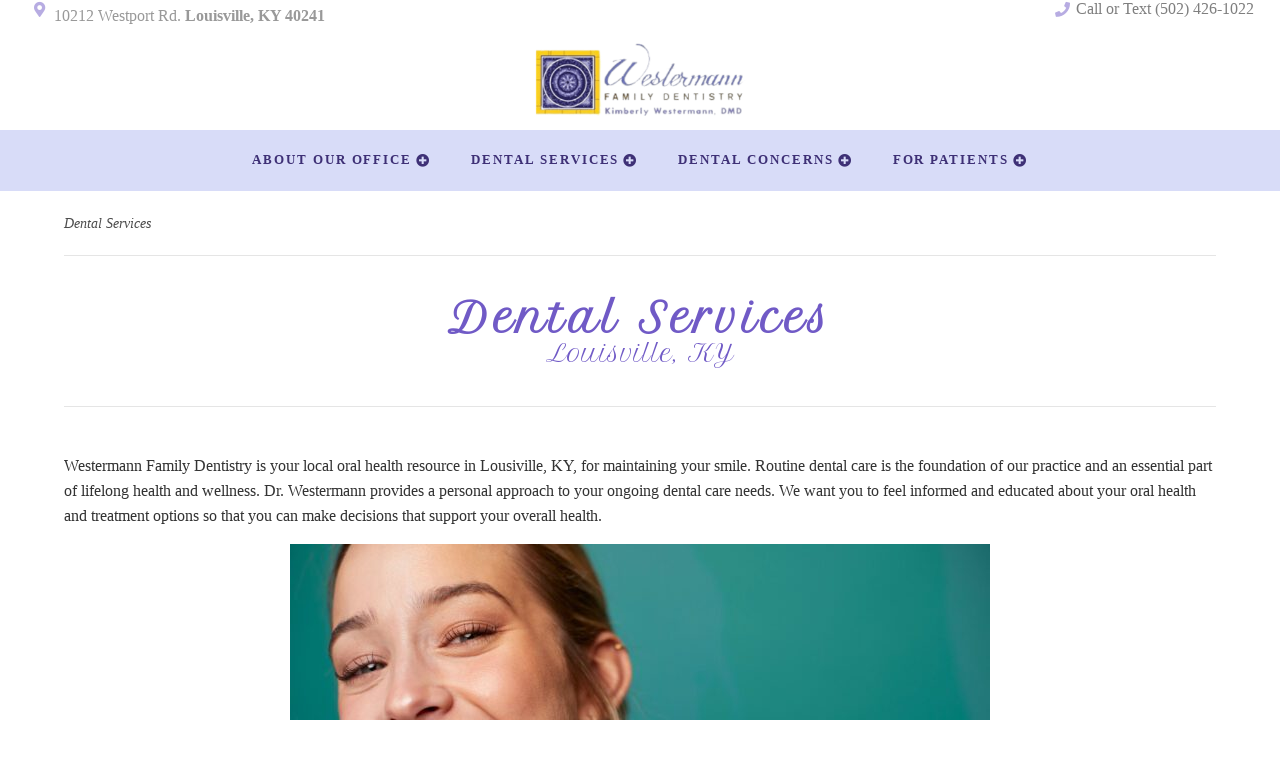

--- FILE ---
content_type: text/html; charset=UTF-8
request_url: https://www.familydentistrylouisville.com/dental-services/
body_size: 8994
content:
<!DOCTYPE html>
<!--[if lt IE 7]>      <html class="no-js lt-ie9 lt-ie8 lt-ie7"> <![endif]-->
<!--[if IE 7]>         <html class="no-js lt-ie9 lt-ie8"> <![endif]-->
<!--[if IE 8]>         <html class="no-js lt-ie9"> <![endif]-->
<!--[if gt IE 8]><!--> <html class="no-js" lang="en-US"> <!--<![endif]-->

<head>
<meta charset="UTF-8">
<meta http-equiv="x-ua-compatible" content="ie=edge">
<title>Dental Services in Louisville KY from Dr. Westermann</title>		
<meta name="viewport" content="width=device-width, initial-scale=1" />
<link rel="shortcut icon" href="https://www.familydentistrylouisville.com/wp-content/themes/codebase-2-child/assets/images/other/favicon.png">
<link rel="apple-touch-icon-precomposed" href="https://www.familydentistrylouisville.com/wp-content/themes/codebase-2-child/assets/images/other/apple-touch-icon-precomposed.png" >

<meta name='robots' content='index, follow, max-image-preview:large, max-snippet:-1, max-video-preview:-1' />
	<style>img:is([sizes="auto" i], [sizes^="auto," i]) { contain-intrinsic-size: 3000px 1500px }</style>
	
	<!-- This site is optimized with the Yoast SEO plugin v26.6 - https://yoast.com/wordpress/plugins/seo/ -->
	<meta name="description" content="Louisville KY dentist Dr. Kim Westermann offers comprehensive dental services to maintain your dental health and address dental problems." />
	<link rel="canonical" href="https://www.familydentistrylouisville.com/dental-services/" />
	<meta property="og:locale" content="en_US" />
	<meta property="og:type" content="article" />
	<meta property="og:title" content="Dental Services in Louisville KY from Dr. Westermann" />
	<meta property="og:description" content="Louisville KY dentist Dr. Kim Westermann offers comprehensive dental services to maintain your dental health and address dental problems." />
	<meta property="og:url" content="https://www.familydentistrylouisville.com/dental-services/" />
	<meta property="og:site_name" content="Westermann Family Dentistry" />
	<meta property="article:publisher" content="https://www.facebook.com/drkim.westermann" />
	<meta property="article:modified_time" content="2024-03-28T14:14:05+00:00" />
	<meta property="og:image" content="https://www.familydentistrylouisville.com/wp-content/uploads/2024/03/GettyImages-1296445573-scaled.jpg" />
	<meta name="twitter:card" content="summary_large_image" />
	<meta name="twitter:label1" content="Est. reading time" />
	<meta name="twitter:data1" content="3 minutes" />
	<script type="application/ld+json" class="yoast-schema-graph">{"@context":"https://schema.org","@graph":[{"@type":"WebPage","@id":"https://www.familydentistrylouisville.com/dental-services/","url":"https://www.familydentistrylouisville.com/dental-services/","name":"Dental Services in Louisville KY from Dr. Westermann","isPartOf":{"@id":"https://www.familydentistrylouisville.com/#website"},"primaryImageOfPage":{"@id":"https://www.familydentistrylouisville.com/dental-services/#primaryimage"},"image":{"@id":"https://www.familydentistrylouisville.com/dental-services/#primaryimage"},"thumbnailUrl":"https://www.familydentistrylouisville.com/wp-content/uploads/2024/03/GettyImages-1296445573-scaled.jpg","datePublished":"2024-02-26T16:36:13+00:00","dateModified":"2024-03-28T14:14:05+00:00","description":"Louisville KY dentist Dr. Kim Westermann offers comprehensive dental services to maintain your dental health and address dental problems.","inLanguage":"en-US","potentialAction":[{"@type":"ReadAction","target":["https://www.familydentistrylouisville.com/dental-services/"]}]},{"@type":"ImageObject","inLanguage":"en-US","@id":"https://www.familydentistrylouisville.com/dental-services/#primaryimage","url":"https://www.familydentistrylouisville.com/wp-content/uploads/2024/03/GettyImages-1296445573-scaled.jpg","contentUrl":"https://www.familydentistrylouisville.com/wp-content/uploads/2024/03/GettyImages-1296445573-scaled.jpg","width":1300,"height":707,"caption":"Studio shot Made in Barcelona"},{"@type":"WebSite","@id":"https://www.familydentistrylouisville.com/#website","url":"https://www.familydentistrylouisville.com/","name":"Dr. Kim Westermann","description":"Louisville KY Dentist","potentialAction":[{"@type":"SearchAction","target":{"@type":"EntryPoint","urlTemplate":"https://www.familydentistrylouisville.com/?s={search_term_string}"},"query-input":{"@type":"PropertyValueSpecification","valueRequired":true,"valueName":"search_term_string"}}],"inLanguage":"en-US"}]}</script>
	<!-- / Yoast SEO plugin. -->


<link rel='dns-prefetch' href='//fonts.googleapis.com' />
<link rel="alternate" type="application/rss+xml" title="Westermann Family Dentistry &raquo; Feed" href="https://www.familydentistrylouisville.com/feed/" />
<link rel="alternate" type="application/rss+xml" title="Westermann Family Dentistry &raquo; Comments Feed" href="https://www.familydentistrylouisville.com/comments/feed/" />
<link rel="preload" as="image" href="https://www.familydentistrylouisville.com/wp-content/uploads/2023/11/Screen-Shot-2023-11-15-at-11.34.57-AM.png"><style id='classic-theme-styles-inline-css' type='text/css'>
/*! This file is auto-generated */
.wp-block-button__link{color:#fff;background-color:#32373c;border-radius:9999px;box-shadow:none;text-decoration:none;padding:calc(.667em + 2px) calc(1.333em + 2px);font-size:1.125em}.wp-block-file__button{background:#32373c;color:#fff;text-decoration:none}
</style>
<style id='global-styles-inline-css' type='text/css'>
:root{--wp--preset--aspect-ratio--square: 1;--wp--preset--aspect-ratio--4-3: 4/3;--wp--preset--aspect-ratio--3-4: 3/4;--wp--preset--aspect-ratio--3-2: 3/2;--wp--preset--aspect-ratio--2-3: 2/3;--wp--preset--aspect-ratio--16-9: 16/9;--wp--preset--aspect-ratio--9-16: 9/16;--wp--preset--color--black: #000000;--wp--preset--color--cyan-bluish-gray: #abb8c3;--wp--preset--color--white: #ffffff;--wp--preset--color--pale-pink: #f78da7;--wp--preset--color--vivid-red: #cf2e2e;--wp--preset--color--luminous-vivid-orange: #ff6900;--wp--preset--color--luminous-vivid-amber: #fcb900;--wp--preset--color--light-green-cyan: #7bdcb5;--wp--preset--color--vivid-green-cyan: #00d084;--wp--preset--color--pale-cyan-blue: #8ed1fc;--wp--preset--color--vivid-cyan-blue: #0693e3;--wp--preset--color--vivid-purple: #9b51e0;--wp--preset--gradient--vivid-cyan-blue-to-vivid-purple: linear-gradient(135deg,rgba(6,147,227,1) 0%,rgb(155,81,224) 100%);--wp--preset--gradient--light-green-cyan-to-vivid-green-cyan: linear-gradient(135deg,rgb(122,220,180) 0%,rgb(0,208,130) 100%);--wp--preset--gradient--luminous-vivid-amber-to-luminous-vivid-orange: linear-gradient(135deg,rgba(252,185,0,1) 0%,rgba(255,105,0,1) 100%);--wp--preset--gradient--luminous-vivid-orange-to-vivid-red: linear-gradient(135deg,rgba(255,105,0,1) 0%,rgb(207,46,46) 100%);--wp--preset--gradient--very-light-gray-to-cyan-bluish-gray: linear-gradient(135deg,rgb(238,238,238) 0%,rgb(169,184,195) 100%);--wp--preset--gradient--cool-to-warm-spectrum: linear-gradient(135deg,rgb(74,234,220) 0%,rgb(151,120,209) 20%,rgb(207,42,186) 40%,rgb(238,44,130) 60%,rgb(251,105,98) 80%,rgb(254,248,76) 100%);--wp--preset--gradient--blush-light-purple: linear-gradient(135deg,rgb(255,206,236) 0%,rgb(152,150,240) 100%);--wp--preset--gradient--blush-bordeaux: linear-gradient(135deg,rgb(254,205,165) 0%,rgb(254,45,45) 50%,rgb(107,0,62) 100%);--wp--preset--gradient--luminous-dusk: linear-gradient(135deg,rgb(255,203,112) 0%,rgb(199,81,192) 50%,rgb(65,88,208) 100%);--wp--preset--gradient--pale-ocean: linear-gradient(135deg,rgb(255,245,203) 0%,rgb(182,227,212) 50%,rgb(51,167,181) 100%);--wp--preset--gradient--electric-grass: linear-gradient(135deg,rgb(202,248,128) 0%,rgb(113,206,126) 100%);--wp--preset--gradient--midnight: linear-gradient(135deg,rgb(2,3,129) 0%,rgb(40,116,252) 100%);--wp--preset--font-size--small: 13px;--wp--preset--font-size--medium: 20px;--wp--preset--font-size--large: 36px;--wp--preset--font-size--x-large: 42px;--wp--preset--spacing--20: 0.44rem;--wp--preset--spacing--30: 0.67rem;--wp--preset--spacing--40: 1rem;--wp--preset--spacing--50: 1.5rem;--wp--preset--spacing--60: 2.25rem;--wp--preset--spacing--70: 3.38rem;--wp--preset--spacing--80: 5.06rem;--wp--preset--shadow--natural: 6px 6px 9px rgba(0, 0, 0, 0.2);--wp--preset--shadow--deep: 12px 12px 50px rgba(0, 0, 0, 0.4);--wp--preset--shadow--sharp: 6px 6px 0px rgba(0, 0, 0, 0.2);--wp--preset--shadow--outlined: 6px 6px 0px -3px rgba(255, 255, 255, 1), 6px 6px rgba(0, 0, 0, 1);--wp--preset--shadow--crisp: 6px 6px 0px rgba(0, 0, 0, 1);}:where(.is-layout-flex){gap: 0.5em;}:where(.is-layout-grid){gap: 0.5em;}body .is-layout-flex{display: flex;}.is-layout-flex{flex-wrap: wrap;align-items: center;}.is-layout-flex > :is(*, div){margin: 0;}body .is-layout-grid{display: grid;}.is-layout-grid > :is(*, div){margin: 0;}:where(.wp-block-columns.is-layout-flex){gap: 2em;}:where(.wp-block-columns.is-layout-grid){gap: 2em;}:where(.wp-block-post-template.is-layout-flex){gap: 1.25em;}:where(.wp-block-post-template.is-layout-grid){gap: 1.25em;}.has-black-color{color: var(--wp--preset--color--black) !important;}.has-cyan-bluish-gray-color{color: var(--wp--preset--color--cyan-bluish-gray) !important;}.has-white-color{color: var(--wp--preset--color--white) !important;}.has-pale-pink-color{color: var(--wp--preset--color--pale-pink) !important;}.has-vivid-red-color{color: var(--wp--preset--color--vivid-red) !important;}.has-luminous-vivid-orange-color{color: var(--wp--preset--color--luminous-vivid-orange) !important;}.has-luminous-vivid-amber-color{color: var(--wp--preset--color--luminous-vivid-amber) !important;}.has-light-green-cyan-color{color: var(--wp--preset--color--light-green-cyan) !important;}.has-vivid-green-cyan-color{color: var(--wp--preset--color--vivid-green-cyan) !important;}.has-pale-cyan-blue-color{color: var(--wp--preset--color--pale-cyan-blue) !important;}.has-vivid-cyan-blue-color{color: var(--wp--preset--color--vivid-cyan-blue) !important;}.has-vivid-purple-color{color: var(--wp--preset--color--vivid-purple) !important;}.has-black-background-color{background-color: var(--wp--preset--color--black) !important;}.has-cyan-bluish-gray-background-color{background-color: var(--wp--preset--color--cyan-bluish-gray) !important;}.has-white-background-color{background-color: var(--wp--preset--color--white) !important;}.has-pale-pink-background-color{background-color: var(--wp--preset--color--pale-pink) !important;}.has-vivid-red-background-color{background-color: var(--wp--preset--color--vivid-red) !important;}.has-luminous-vivid-orange-background-color{background-color: var(--wp--preset--color--luminous-vivid-orange) !important;}.has-luminous-vivid-amber-background-color{background-color: var(--wp--preset--color--luminous-vivid-amber) !important;}.has-light-green-cyan-background-color{background-color: var(--wp--preset--color--light-green-cyan) !important;}.has-vivid-green-cyan-background-color{background-color: var(--wp--preset--color--vivid-green-cyan) !important;}.has-pale-cyan-blue-background-color{background-color: var(--wp--preset--color--pale-cyan-blue) !important;}.has-vivid-cyan-blue-background-color{background-color: var(--wp--preset--color--vivid-cyan-blue) !important;}.has-vivid-purple-background-color{background-color: var(--wp--preset--color--vivid-purple) !important;}.has-black-border-color{border-color: var(--wp--preset--color--black) !important;}.has-cyan-bluish-gray-border-color{border-color: var(--wp--preset--color--cyan-bluish-gray) !important;}.has-white-border-color{border-color: var(--wp--preset--color--white) !important;}.has-pale-pink-border-color{border-color: var(--wp--preset--color--pale-pink) !important;}.has-vivid-red-border-color{border-color: var(--wp--preset--color--vivid-red) !important;}.has-luminous-vivid-orange-border-color{border-color: var(--wp--preset--color--luminous-vivid-orange) !important;}.has-luminous-vivid-amber-border-color{border-color: var(--wp--preset--color--luminous-vivid-amber) !important;}.has-light-green-cyan-border-color{border-color: var(--wp--preset--color--light-green-cyan) !important;}.has-vivid-green-cyan-border-color{border-color: var(--wp--preset--color--vivid-green-cyan) !important;}.has-pale-cyan-blue-border-color{border-color: var(--wp--preset--color--pale-cyan-blue) !important;}.has-vivid-cyan-blue-border-color{border-color: var(--wp--preset--color--vivid-cyan-blue) !important;}.has-vivid-purple-border-color{border-color: var(--wp--preset--color--vivid-purple) !important;}.has-vivid-cyan-blue-to-vivid-purple-gradient-background{background: var(--wp--preset--gradient--vivid-cyan-blue-to-vivid-purple) !important;}.has-light-green-cyan-to-vivid-green-cyan-gradient-background{background: var(--wp--preset--gradient--light-green-cyan-to-vivid-green-cyan) !important;}.has-luminous-vivid-amber-to-luminous-vivid-orange-gradient-background{background: var(--wp--preset--gradient--luminous-vivid-amber-to-luminous-vivid-orange) !important;}.has-luminous-vivid-orange-to-vivid-red-gradient-background{background: var(--wp--preset--gradient--luminous-vivid-orange-to-vivid-red) !important;}.has-very-light-gray-to-cyan-bluish-gray-gradient-background{background: var(--wp--preset--gradient--very-light-gray-to-cyan-bluish-gray) !important;}.has-cool-to-warm-spectrum-gradient-background{background: var(--wp--preset--gradient--cool-to-warm-spectrum) !important;}.has-blush-light-purple-gradient-background{background: var(--wp--preset--gradient--blush-light-purple) !important;}.has-blush-bordeaux-gradient-background{background: var(--wp--preset--gradient--blush-bordeaux) !important;}.has-luminous-dusk-gradient-background{background: var(--wp--preset--gradient--luminous-dusk) !important;}.has-pale-ocean-gradient-background{background: var(--wp--preset--gradient--pale-ocean) !important;}.has-electric-grass-gradient-background{background: var(--wp--preset--gradient--electric-grass) !important;}.has-midnight-gradient-background{background: var(--wp--preset--gradient--midnight) !important;}.has-small-font-size{font-size: var(--wp--preset--font-size--small) !important;}.has-medium-font-size{font-size: var(--wp--preset--font-size--medium) !important;}.has-large-font-size{font-size: var(--wp--preset--font-size--large) !important;}.has-x-large-font-size{font-size: var(--wp--preset--font-size--x-large) !important;}
:where(.wp-block-post-template.is-layout-flex){gap: 1.25em;}:where(.wp-block-post-template.is-layout-grid){gap: 1.25em;}
:where(.wp-block-columns.is-layout-flex){gap: 2em;}:where(.wp-block-columns.is-layout-grid){gap: 2em;}
:root :where(.wp-block-pullquote){font-size: 1.5em;line-height: 1.6;}
</style>
<link rel='stylesheet' id='main-styles-css' href='https://www.familydentistrylouisville.com/wp-content/themes/codebase-2/assets/stylesheets/style.css?ver=6.8.3' type='text/css' media='all' />
<link rel='stylesheet' id='child-style-css' href='https://www.familydentistrylouisville.com/wp-content/themes/codebase-2-child/style.css?ver=6.8.3' type='text/css' media='all' />
<link rel='stylesheet' id='google-fonts-css' href='//fonts.googleapis.com/css?family=Petit+Formal+Script%3A400%2C600%2C800%7CCrimson%3A300%2C400%2C400i%2C600&#038;display=swap&#038;ver=6.8.3' type='text/css' media='all' />
<link rel='stylesheet' id='font-awesome-css' href='https://www.familydentistrylouisville.com/wp-content/themes/codebase-2/assets/stylesheets/vendor/font-awesome/css/all.css?ver=6.8.3' type='text/css' media='all' />
<link rel='stylesheet' id='column-unsemantic-grid-responsive-tablet-css' href='https://www.familydentistrylouisville.com/wp-content/themes/codebase-2/assets/stylesheets/general/column-unsemantic-grid-responsive-tablet.css?ver=1' type='text/css' media='all' />
<link rel="https://api.w.org/" href="https://www.familydentistrylouisville.com/wp-json/" /><link rel="alternate" title="JSON" type="application/json" href="https://www.familydentistrylouisville.com/wp-json/wp/v2/pages/537" /><link rel='shortlink' href='https://www.familydentistrylouisville.com/?p=537' />
<link rel="alternate" title="oEmbed (JSON)" type="application/json+oembed" href="https://www.familydentistrylouisville.com/wp-json/oembed/1.0/embed?url=https%3A%2F%2Fwww.familydentistrylouisville.com%2Fdental-services%2F" />
<link rel="alternate" title="oEmbed (XML)" type="text/xml+oembed" href="https://www.familydentistrylouisville.com/wp-json/oembed/1.0/embed?url=https%3A%2F%2Fwww.familydentistrylouisville.com%2Fdental-services%2F&#038;format=xml" />
<script type='application/ld+json'>{
  "@context": "https://www.schema.org",
  "@type": "Dentist",
  "name": "Westermann Family Dentistry: Kim Westermann, DMD",
  "url": "https://www.familydentistrylouisville.com",
  "sameAs": [
    "https://www.facebook.com/drkim.westermann"
  ],
  "logo": "https://www.familydentistrylouisville.com/wp-content/uploads/2023/11/pattern-bckgrnd.png",
  "image": "https://www.familydentistrylouisville.com/wp-content/uploads/2023/11/IMG_5062.jpeg",
  "description": "Visit local dentist Dr. Westermann in Louisville, KY for family and cosmetic dentistry. Offering dental implants, porcelain veneers, tooth cleanings, and more.",
  "address": {
    "@type": "PostalAddress",
    "streetAddress": "10212 Westport Rd",
    "addressLocality": "Louisville",
    "addressRegion": "KY",
    "postalCode": "40241",
    "addressCountry": "USA"
  },
  "geo": {
    "@type": "GeoCoordinates",
    "latitude": "38.292455",
    "longitude": "-85.561206"
  },
  "hasMap": "https://goo.gl/maps/uhKSu5GKv5H2",
  "openingHours": "Mo 13:00-19:00 Tu 11:00-17:00 We, Th 07:00-13:00",
  "telephone": "+1-502-426-1022",
  "priceRange": "$$",
  "isAcceptingNewPatients": "True"
}</script>        <!--[if lt IE 9]>
            <link rel="stylesheet" href="https://www.familydentistrylouisville.com/wp-content/themes/codebase-2/assets/stylesheets/general/column-ie.min.css" />
        <![endif]-->
    

<!-- Google Tag Manager -->
<script>(function(w,d,s,l,i){w[l]=w[l]||[];w[l].push({'gtm.start':
new Date().getTime(),event:'gtm.js'});var f=d.getElementsByTagName(s)[0],
j=d.createElement(s),dl=l!='dataLayer'?'&l='+l:'';j.async=true;j.src=
'https://www.googletagmanager.com/gtm.js?id='+i+dl;f.parentNode.insertBefore(j,f);
})(window,document,'script','dataLayer','GTM-K768NGK');</script>
<!-- End Google Tag Manager -->
	
</head>

<body class="wp-singular page-template-default page page-id-537 page-parent wp-theme-codebase-2 wp-child-theme-codebase-2-child dental-services header-style-c full">
	
<!-- Google Tag Manager (noscript) -->
<noscript><iframe src="https://www.googletagmanager.com/ns.html?id=GTM-K768NGK"
height="0" width="0" style="display:none;visibility:hidden"></iframe></noscript>
<!-- End Google Tag Manager (noscript) -->
  
<header class="header
        ">
            <div class="header-logo">
            <h1><a href="/" class="logo"><img src="https://www.familydentistrylouisville.com/wp-content/uploads/2023/11/pattern-bckgrnd.png" alt="Westermann Family Dentistry: Kim Westerman, DMD" loading='lazy' /></a></h1>
        </div>
        <div class="header-top">
            <div class="row">
                <div class="contact-option street-address">
                    <i class="fas fa-map-marker-alt"></i>
                                            <p>10212 Westport Rd. <span class="bold">Louisville, KY 40241</span></p>
                                        </div>
                                    <!-- <div class="contact-option">
                        <a href="tel:(502) 426-1022"><i class="fas fa-phone"></i><span>Current Patients </span><span class="bold">(502) 426-1022</span></a>
                    </div> -->
                                        <div class="contact-option">
                        <a href="tel:(502) 426-1022"><i class="fas fa-phone"></i><span>Call or Text </span><span class="bold tracknum">(502) 426-1022</span></a>
                    </div>
                                </div>
        </div>
        <div class="header-bottom">
            <div class="row full">
                <nav class="large-nav">
                    <div class="menu-a-header-container"><ul id="menu-a-header" class="menu"><li class=' menu-item menu-item-type-post_type menu-item-object-page menu-item-has-children'><a href="https://www.familydentistrylouisville.com/about-our-office/">About Our Office</a><span></span><ul class="sub-menu"><li class="item menu-item-has-children"><a href="https://www.familydentistrylouisville.com/about-our-office/louisville-ky-dentist-dr-kim-westermann/" class="title">Meet Dr. Kim Westermann, DMD<span></span></a>
<li class="item menu-item-has-children"><a href="https://www.familydentistrylouisville.com/about-our-office/louisville-ky-dentist-office-team/" class="title">Meet Our Team<span></span></a>
<li class="item menu-item-has-children"><a href="https://www.familydentistrylouisville.com/louisville-ky-dentist-office-reviews/" class="title">Testimonials<span></span></a>
<li class="item menu-item-has-children"><a href="https://www.familydentistrylouisville.com/blog/" class="title">Blog<span></span></a>
</ul></li>
<li class='mega menu-item menu-item-type-post_type menu-item-object-page current-menu-item page_item page-item-537 current_page_item menu-item-has-children'><a href="https://www.familydentistrylouisville.com/dental-services/">Dental Services</a><span></span><ul class="sub-menu"><li class="item menu-item-has-children"><a href="https://www.familydentistrylouisville.com/dental-services/cosmetic-dentistry-louisville-ky/" class="title">Cosmetic Dentistry<span></span></a>
<ul class="sub-menu mega-menu"><li class="item">
<a href="https://www.familydentistrylouisville.com/dental-services/cosmetic-dentistry-louisville-ky/porcelain-veneers-louisville-ky/" class="title">Porcelain Veneers<span></span></a>
</li>
<li class="item">
<a href="https://www.familydentistrylouisville.com/dental-services/cosmetic-dentistry-louisville-ky/short-term-orthodontics-louisville-ky/" class="title">Short Term Orthodontics<span></span></a>
</li>
<li class="item">
<a href="https://www.familydentistrylouisville.com/dental-services/cosmetic-dentistry-louisville-ky/smile-makeover-louisville-ky/" class="title">Smile Makeover<span></span></a>
</li>
<li class="item">
<a href="https://www.familydentistrylouisville.com/dental-services/cosmetic-dentistry-louisville-ky/teeth-whitening-louisville-ky/" class="title">Teeth Whitening<span></span></a>
</li>
</ul><span></span></li><li class="item menu-item-has-children"><a href="https://www.familydentistrylouisville.com/dental-services/general-dentistry/" class="title">General Dentistry<span></span></a>
<ul class="sub-menu mega-menu"><li class="item">
<a href="https://www.familydentistrylouisville.com/dental-services/general-dentistry/dental-fillings-louisville-ky/" class="title">Dental Fillings<span></span></a>
</li>
<li class="item">
<a href="https://www.familydentistrylouisville.com/dental-services/general-dentistry/family-dentistry-louisville-ky/" class="title">Family Dentistry<span></span></a>
</li>
<li class="item">
<a href="https://www.familydentistrylouisville.com/dental-services/general-dentistry/laser-dentistry-louisville-ky/" class="title">Laser Dentistry<span></span></a>
</li>
</ul><span></span></li><li class="item menu-item-has-children"><a href="https://www.familydentistrylouisville.com/dental-services/restorative-dentistry-louisville-ky/" class="title">Restorative Dentistry<span></span></a>
<ul class="sub-menu mega-menu"><li class="item">
<a href="https://www.familydentistrylouisville.com/dental-services/restorative-dentistry-louisville-ky/dental-bridges-louisville-ky/" class="title">Dental Bridges<span></span></a>
</li>
<li class="item">
<a href="https://www.familydentistrylouisville.com/dental-services/restorative-dentistry-louisville-ky/dental-crowns-louisville-ky/" class="title">Dental Crowns<span></span></a>
</li>
<li class="item">
<a href="https://www.familydentistrylouisville.com/dental-services/restorative-dentistry-louisville-ky/dental-implants-louisville-ky/" class="title">Dental Implants<span></span></a>
</li>
<li class="item">
<a href="https://www.familydentistrylouisville.com/dental-services/restorative-dentistry-louisville-ky/dentures-partials-louisville-ky/" class="title">Dentures &#038; Partials<span></span></a>
</li>
<li class="item">
<a href="https://www.familydentistrylouisville.com/dental-services/restorative-dentistry-louisville-ky/periodontal-therapy-louisville-ky/" class="title">Periodontal Therapy<span></span></a>
</li>
<li class="item">
<a href="https://www.familydentistrylouisville.com/dental-services/restorative-dentistry-louisville-ky/sleep-apnea-louisville-ky/" class="title">Snoring &#038; Sleep Apnea<span></span></a>
</li>
</ul><span></span></li></ul></li>
<li class=' menu-item menu-item-type-post_type menu-item-object-page menu-item-has-children'><a href="https://www.familydentistrylouisville.com/dental-concerns/">Dental Concerns</a><span></span><ul class="sub-menu"><li class="item menu-item-has-children"><a href="https://www.familydentistrylouisville.com/dental-concerns/dental-anxiety-louisville-ky/" class="title">Dental Anxiety<span></span></a>
<li class="item menu-item-has-children"><a href="https://www.familydentistrylouisville.com/dental-concerns/gum-disease-louisville-ky/" class="title">Gum Disease<span></span></a>
<li class="item menu-item-has-children"><a href="https://www.familydentistrylouisville.com/dental-concerns/missing-teeth-louisville-ky/" class="title">Missing Teeth<span></span></a>
</ul></li>
<li class=' menu-item menu-item-type-post_type menu-item-object-page menu-item-has-children'><a href="https://www.familydentistrylouisville.com/for-patients/">For Patients</a><span></span><ul class="sub-menu"><li class="item menu-item-has-children"><a href="https://www.familydentistrylouisville.com/for-patients/louisville-ky-dentist-office-forms/" class="title">Patient Forms<span></span></a>
<li class="item menu-item-has-children"><a href="https://www.familydentistrylouisville.com/for-patients/lousiville-ky-dentist-payment-insurance/" class="title">Payment &#038; Financing<span></span></a>
<li class="item menu-item-has-children"><a href="https://www.familydentistrylouisville.com/for-patients/first-visit-louisville-ky-dentist/" class="title">Your First Visit<span></span></a>
<li class="item menu-item-has-children"><a href="https://www.familydentistrylouisville.com/leave-a-review/" class="title">Leave a Review<span></span></a>
</ul></li>
</ul></div>                        <a href="/request-appointment/" class="schedule btn sm outline">Request Appointment</a>
                                        </nav>
                <nav class="mobile-nav">
                    <a href="#" id="panel-main"><i class="fas fa-bars"></i><span>Menu</span></a>
                                            <a href="/request-appointment/"><i class="far fa-calendar-alt"></i><span>Book</span></a>
                                            <a href="#" id="panel-more"><i class="fas fa-info"></i><span>Contact</span></a>
                </nav>
            </div>
        </div>
        </header>
<div class="page-wrap">	
	<!-- page head -->
  

<div class="page-head no-img-bg">
	<div class="row"> 
  	
  	<p class="breadcrumbs"><span><span class="breadcrumb_last" aria-current="page">Dental Services</span></span></p>  	
  	  
			
			<h1>Dental Services <span>Louisville, KY</span></h1>
		
				
	</div>
</div>

 

	<!-- main -->
	<div role="main">	

		<div class="row">
		
			<div class="columns twelve">
				<div class="main-content">
				  <p>Westermann Family Dentistry is your local oral health resource in Lousiville, KY, for maintaining your smile. Routine dental care is the foundation of our practice and an essential part of lifelong health and wellness. Dr. Westermann provides a personal approach to your ongoing dental care needs. We want you to feel informed and educated about your oral health and treatment options so that you can make decisions that support your overall health. </p>
<p><img fetchpriority="high" decoding="async" class="aligncenter wp-image-616" src="https://www.familydentistrylouisville.com/wp-content/uploads/2024/03/GettyImages-1296445573-scaled.jpg" alt="Dental Services in Louisville KY" width="700" height="381" srcset="https://www.familydentistrylouisville.com/wp-content/uploads/2024/03/GettyImages-1296445573-scaled.jpg 1300w, https://www.familydentistrylouisville.com/wp-content/uploads/2024/03/GettyImages-1296445573-300x163.jpg 300w, https://www.familydentistrylouisville.com/wp-content/uploads/2024/03/GettyImages-1296445573-1024x557.jpg 1024w, https://www.familydentistrylouisville.com/wp-content/uploads/2024/03/GettyImages-1296445573-768x418.jpg 768w, https://www.familydentistrylouisville.com/wp-content/uploads/2024/03/GettyImages-1296445573-1536x836.jpg 1536w, https://www.familydentistrylouisville.com/wp-content/uploads/2024/03/GettyImages-1296445573-2048x1114.jpg 2048w, https://www.familydentistrylouisville.com/wp-content/uploads/2024/03/GettyImages-1296445573-1800x979.jpg 1800w, https://www.familydentistrylouisville.com/wp-content/uploads/2024/03/GettyImages-1296445573-700x381.jpg 700w, https://www.familydentistrylouisville.com/wp-content/uploads/2024/03/GettyImages-1296445573-500x272.jpg 500w, https://www.familydentistrylouisville.com/wp-content/uploads/2024/03/GettyImages-1296445573-250x136.jpg 250w, https://www.familydentistrylouisville.com/wp-content/uploads/2024/03/GettyImages-1296445573-120x65.jpg 120w, https://www.familydentistrylouisville.com/wp-content/uploads/2024/03/GettyImages-1296445573-80x44.jpg 80w, https://www.familydentistrylouisville.com/wp-content/uploads/2024/03/GettyImages-1296445573-600x326.jpg 600w, https://www.familydentistrylouisville.com/wp-content/uploads/2024/03/GettyImages-1296445573-900x490.jpg 900w" sizes="(max-width: 700px) 100vw, 700px" /></p>
<p>We believe that everyone deserves to enjoy a healthy smile. Dr. Westermann and our team emphasize the importance of ongoing preventive dental care throughout your life. From that first tooth to the changing needs of an aging smile, regular dental visits will help you avoid common and complex dental problems. Our personalized approach to your dental care means that we can also work with you to address any unique risk factors you may have for dental concerns, including medical conditions and lifestyle habits. A smile that is healthy and comfortable will allow you to enjoy life to the fullest every day!</p>
<h2>General Dental Care: preventing disease.</h2>
<p>General dentistry includes routine dental care that focuses on preventing disease. Keeping the teeth and gums clean and healthy reduces the risk of decay and infection, leading to tooth cavities and gum disease. Dr. Westermann offers complete care for the routine maintenance of your smile. We take time to get to know you and help you understand the best ways to keep your smile healthy between visits. Our general dental care includes:</p>
<ul>
<li><a href="/dental-services/general-dentistry/">Dental exams and cleanings</a></li>
<li><a href="/dental-services/general-dentistry/dental-fillings-louisville-ky/">Dental fillings</a></li>
<li><a href="/dental-services/general-dentistry/family-dentistry-louisville-ky/">Family dentistry</a></li>
<li><a href="/dental-services/general-dentistry/laser-dentistry-louisville-ky/">Laser dentistry</a></li>
</ul>
<h2>Smile Makeovers in Louisville: cosmetic dental care.</h2>
<p>Are you ready to enhance the appearance of your smile? Dr. Westermann can help you rediscover your smile confidence with cosmetic dental services. A personal smile makeover plan can be as simple as teeth whitening or can include a range of treatments to give you the smile you desire. It all starts with a consultation to explore your treatment options. </p>
<ul>
<li><a href="/dental-services/cosmetic-dentistry-louisville-ky/teeth-whitening-louisville-ky/">Teeth whitening</a></li>
<li><a href="/dental-services/cosmetic-dentistry-louisville-ky/porcelain-veneers-louisville-ky/">Porcelain veneers</a></li>
<li><a href="/dental-services/cosmetic-dentistry-louisville-ky/short-term-orthodontics-louisville-ky/">Short-term orthodontics with clear aligners</a></li>
</ul>
<h2>Repair and Restore Your Smile</h2>
<p>If you have damaged or missing teeth or damage from gum disease, restorative dentistry can restore a healthy smile. Dr. Westermann offers restorative dentistry in Louisville to help patients address complex dental problems and restore dental health and wellness. </p>
<ul>
<li><a href="/dental-services/restorative-dentistry-louisville-ky/dental-crowns-louisville-ky/">Dental crowns</a></li>
<li><a href="/dental-services/restorative-dentistry-louisville-ky/dental-bridges-louisville-ky/">Dental bridges</a></li>
<li><a href="/dental-services/restorative-dentistry-louisville-ky/dentures-partials-louisville-ky/">Dentures and partial dentures</a></li>
<li><a href="/dental-services/restorative-dentistry-louisville-ky/dental-implants-louisville-ky/">Dental implants</a></li>
<li><a href="/dental-services/restorative-dentistry-louisville-ky/periodontal-therapy-louisville-ky/">Periodontal therapy</a></li>
</ul>
<h2>Sleep Apnea: oral appliance therapy in Louisville.</h2>
<p>Dr. Westermann offers <a href="/dental-services/restorative-dentistry-louisville-ky/sleep-apnea-louisville-ky/">oral appliance therapy</a> for patients diagnosed with sleep apnea. If you have mild to moderate sleep apnea or have difficulty using a CPAP, oral appliance therapy has been shown to reduce symptoms and improve sleep.</p>
				</div>                
			</div>
			
			<!-- 			// 			<div class="columns four">
			// 							// 			</div>
			//  -->
		
		</div>
			
	</div>
	
	
	
  
<footer>
  
  <div class="footer-top">
    <div class="row">

         
      <div class="footer-left google-map-container">
	      <iframe src="https://www.google.com/maps/embed?pb=!1m14!1m8!1m3!1d6262.45053160596!2d-85.56804486856994!3d38.29744828659441!3m2!1i1024!2i768!4f13.1!3m3!1m2!1s0x88699e5f46099f61%3A0xda19be4e23d854fa!2sWestermann%20Family%20Dentistry%3A%20Kim%20Westerman%2C%20DMD!5e0!3m2!1sen!2sus!4v1699980872527!5m2!1sen!2sus" width="600" height="450" style="border:0;" allowfullscreen="" loading="lazy" referrerpolicy="no-referrer-when-downgrade"></iframe>      </div>
      
      <div class="footer-right">
        
        <div class="footer-column">
          <a href="/" class="logo"><span><img src="https://www.familydentistrylouisville.com/wp-content/uploads/2023/11/pattern-bckgrnd.png" alt="Westermann Family Dentistry: Kim Westerman, DMD" loading='lazy' /></span></a>
        </div>
        
        <div class="footer-column">      
          <div class="contact-option">
            <i class="fas fa-map-marker-alt"></i>
            <p>
              <span>10212 Westport Rd.</span><br />
              <span class="bold">
                <span>Louisville</span>,
                <span>KY</span>
                <span>40241</span>
              </span>
            </p>
          </div>
          				<div class="contact-option">
					<i class="fas fa-phone fa-flip-horizontal"></i>
					<p>Call or Text <span class="bold tracknum">(502) 426-1022</span></p>
				</div>
                              <!-- <div class="contact-option">
            <i class="fas fa-phone fa-flip-horizontal"></i>
            <p>Current Patients <span class="bold">(502) 426-1022</span></p>
          </div>  -->
                    <a href="/request-appointment/" class="btn outline schedule">Request Appointment</a>
        </div>
        
        <div class="footer-column">
            <div class="contact-option company-hours">
              <i class="far fa-clock"></i>
              <p>
	              <span class='hour-set'>Monday:  <span>1PM - 7PM</span></span><span class='hour-set'>Tuesday:  <span>11AM - 5PM</span></span><span class='hour-set'>Wednesday:  <span>7AM - 1PM</span></span><span class='hour-set'>Thursday:  <span>7AM - 1PM</span></span>              
              </p>
            </div> 
                    
        </div>
        
        <div class="footer-info-mobile">
	        
          <div class="option">
            <i class="fas fa-phone fa-flip-horizontal"></i>
            <div>
	            <span class="bold tracknum">Call or Text</span><br>
	            (502) 426-1022	          </div>
          </div>
          <!-- <div class="option">
            <i class="fas fa-phone fa-flip-horizontal"></i>
            <div>
	            <span class="bold">Current Patients</span><br>
	            (502) 426-1022	          </div>
          </div> -->
          <div class="option">
            <i class="fas fa-map-marker-alt"></i>
            <div>
              <span class="bold">Address</span><br />
              10212 Westport Rd.<br />
							Louisville, KY 40241          	</div>
          </div>
          <div class="option">
            <i class="far fa-clock"></i>
						<div>
							<span class="bold">Hours</span><br>
              <span class='hour-set'>Monday:  <span>1PM - 7PM</span></span><span class='hour-set'>Tuesday:  <span>11AM - 5PM</span></span><span class='hour-set'>Wednesday:  <span>7AM - 1PM</span></span><span class='hour-set'>Thursday:  <span>7AM - 1PM</span></span>              
            </div>
          </div>
          
          <div class="mobile-info-social">
	          <span><a href='https://www.facebook.com/drkim.westermann' target='_blank' rel="noopener"><i class='fab fa-facebook-f'></i></a></span>												<span><a href='https://goo.gl/maps/WiWzZW5vPKVvrJhe8' target='_blank' rel="noopener"><i class='fab fa-google-plus-g'></i></a></span>												          </div>
            
        </div>
        
      </div>
    
    </div>
  </div>
  
  <div class="footer-bottom">
    <div class="row">
     
      <ul class="social">
				<li><a href='https://www.facebook.com/drkim.westermann' target='_blank' rel="noopener"><i class='fab fa-facebook-f'></i></a></li>												<li><a href='https://goo.gl/maps/WiWzZW5vPKVvrJhe8' target='_blank' rel="noopener"><i class='fab fa-google-plus-g'></i></a></li>															</ul>      
			
			<ul class="legal">
				<li>Dental Website by <a href="https://www.dentalrevenue.com/" rel="nofollow noreferrer">Dental Revenue</a></li>
				<li><a href="/sitemap/">Sitemap</a></li>
				<li><a href="/privacy-policy/">Privacy Policy</a></li>
				<li><a href="/terms-of-use/">Terms of Use</a></li>
				<li><a href="/accessibility/">Accessibility</a></li>
			</ul>
    
    </div>
  </div>
  
    
</footer>
</div> <!-- end page wrap -->


<!-- Widget -->


<!-- <script type="text/javascript" src="https://birdeye.com/embed/v7/174439283105119/11/987654321301115183" async></script><div id="bf-revz-widget-987654321301115183" ></div> -->
  <script type="speculationrules">
{"prefetch":[{"source":"document","where":{"and":[{"href_matches":"\/*"},{"not":{"href_matches":["\/wp-*.php","\/wp-admin\/*","\/wp-content\/uploads\/*","\/wp-content\/*","\/wp-content\/plugins\/*","\/wp-content\/themes\/codebase-2-child\/*","\/wp-content\/themes\/codebase-2\/*","\/*\\?(.+)"]}},{"not":{"selector_matches":"a[rel~=\"nofollow\"]"}},{"not":{"selector_matches":".no-prefetch, .no-prefetch a"}}]},"eagerness":"conservative"}]}
</script>
<script type="text/javascript" id="scripts-js-extra">
/* <![CDATA[ */
var global = {"convirzaID":""};
/* ]]> */
</script>
<script type="text/javascript" src="https://www.familydentistrylouisville.com/wp-content/themes/codebase-2/assets/scripts/scripts-min.js" id="scripts-js" defer></script>
<script type="text/javascript" src="https://www.familydentistrylouisville.com/wp-content/themes/codebase-2-child/scripts.js" id="child-scripts-js" defer></script>
  
  
    
	  
  
<script>(function(){function c(){var b=a.contentDocument||a.contentWindow.document;if(b){var d=b.createElement('script');d.innerHTML="window.__CF$cv$params={r:'9af9a52c19f0dbb4',t:'MTc2NjAwODMyMi4wMDAwMDA='};var a=document.createElement('script');a.nonce='';a.src='/cdn-cgi/challenge-platform/scripts/jsd/main.js';document.getElementsByTagName('head')[0].appendChild(a);";b.getElementsByTagName('head')[0].appendChild(d)}}if(document.body){var a=document.createElement('iframe');a.height=1;a.width=1;a.style.position='absolute';a.style.top=0;a.style.left=0;a.style.border='none';a.style.visibility='hidden';document.body.appendChild(a);if('loading'!==document.readyState)c();else if(window.addEventListener)document.addEventListener('DOMContentLoaded',c);else{var e=document.onreadystatechange||function(){};document.onreadystatechange=function(b){e(b);'loading'!==document.readyState&&(document.onreadystatechange=e,c())}}}})();</script></body>
</html>

--- FILE ---
content_type: text/css
request_url: https://www.familydentistrylouisville.com/wp-content/themes/codebase-2/assets/stylesheets/style.css?ver=6.8.3
body_size: 52869
content:
/*==========================================================================================================================
VENDOR / STARTERS ==========================================================================================================
==========================================================================================================================*//*==========================================================================================================================
NORMALIZE normalize.css v1.1.0 | MIT License | =============================================================================
==========================================================================================================================*//*==========================================================================================================================
GENERAL ====================================================================================================================
==========================================================================================================================*//*==========================================================================================================================
WORDPRESS DEFAULTS =========================================================================================================
==========================================================================================================================*//* FONT ICONS *//* BASIC COLORS *//* BRAND COLORS *//* TEXT COLORS *//* BREAKPOINTS *//*==========================================================================================================================
GENERAL ELEMENTS ===========================================================================================================
==========================================================================================================================*//* Button Default Style *//*==========================================================================================================================
LAYOUT =====================================================================================================================
==========================================================================================================================*//* HEADER GLOBAL STYLES */@import url(https://fonts.googleapis.com/css?family=Lato:300,400,700,900&display=swap);/* REGULAR HEADER *//* REGULAR HEADER *//* MOBILE PANEL NAVIGATION *//* INTERIOR PAGE MAIN CONTENT AREA *//* FOOTER *//*==========================================================================================================================
HOMEPAGE SECTIONS ==========================================================================================================
==========================================================================================================================*//*==========================================================================================================================
INTERIOR PAGES =============================================================================================================
==========================================================================================================================*//* Page Template Services *//* hide the sidebar *//* general service page module styles *//* related services *//*==========================================================================================================================
VENDOR / THIRD PARTY AND PRINT =============================================================================================
==========================================================================================================================*//* Slick, as provided by slick developer *//*==========================================================================================================================
PRINT ======================================================================================================================
==========================================================================================================================*//* Magnific Popup *//**
       * Remove all paddings around the image on small screen
       *//*!
 * Font Awesome Free 5.5.0 by @fontawesome - https://fontawesome.com
 * License - https://fontawesome.com/license/free (Icons: CC BY 4.0, Fonts: SIL OFL 1.1, Code: MIT License)
 *//* Font Awesome uses the Unicode Private Use Area (PUA) to ensure screen
readers do not read off random characters that represent icons *//*!
 * Font Awesome Free 5.5.0 by @fontawesome - https://fontawesome.com
 * License - https://fontawesome.com/license/free (Icons: CC BY 4.0, Fonts: SIL OFL 1.1, Code: MIT License)
 *//*!
 * Font Awesome Free 5.5.0 by @fontawesome - https://fontawesome.com
 * License - https://fontawesome.com/license/free (Icons: CC BY 4.0, Fonts: SIL OFL 1.1, Code: MIT License)
 *//*!
 * Font Awesome Free 5.5.0 by @fontawesome - https://fontawesome.com
 * License - https://fontawesome.com/license/free (Icons: CC BY 4.0, Fonts: SIL OFL 1.1, Code: MIT License)
 *//*==========================================================================================================================
TESTING PARENT THEME UPDATES ===============================================================================================
==========================================================================================================================*/article,aside,details,figcaption,figure,footer,header,hgroup,main,nav,section,summary{display:block;}audio,canvas,video{display:inline-block;*display:inline;*zoom:1;}audio:not([controls]){display:none;height:0;}[hidden]{display:none;}a:focus,a:active,a:hover{outline:0;}abbr[title]{border-bottom:1px dotted;}b,strong{font-weight:bold;}blockquote{border-bottom:1px solid;border-top:1px solid;margin:1em 40px;}dfn{font-style:italic;}hr{-moz-box-sizing:content-box;box-sizing:content-box;height:0;}mark{background:#ff0;color:#000;}p,pre{margin:1em 0;}code,kbd,pre,samp{font-family:monospace, serif;_font-family:'courier new', monospace;font-size:1em;}pre{white-space:pre;white-space:pre-wrap;word-wrap:break-word;}q{quotes:none;}q:before,q:after{content:'';content:none;}small{font-size:80%;}sub,sup{font-size:75%;line-height:0;position:relative;vertical-align:baseline;}sup{top:-0.5em;}sub{bottom:-0.25em;}dl,menu,ol,ul{margin:1em 0;}dd{margin:0;}menu,ol,ul{padding:0;}nav ul,nav ol{list-style:none;list-style-image:none;}img{/* 1 */border:0;/* 2 */-ms-interpolation-mode:bicubic;}svg:not(:root){overflow:hidden;}figure{margin:0;}form{margin:0;}fieldset{border:1px solid #c0c0c0;margin:0 2px;padding:0.35em 0.625em 0.75em;}legend{border:0;padding:0;white-space:normal;*margin-left:-7px;}button,input,select,textarea{font-size:100%;margin:0;vertical-align:baseline;*vertical-align:middle;}button,input{line-height:normal;}button,select{text-transform:none;}button,html input[type="button"],input[type="reset"],input[type="submit"]{-webkit-appearance:button;cursor:pointer;*overflow:visible;}button[disabled],html input[disabled]{cursor:default;}input[type="checkbox"],input[type="radio"]{box-sizing:border-box;padding:0;*height:13px;*width:13px;}input[type="search"]{-webkit-appearance:textfield;-moz-box-sizing:content-box;-webkit-box-sizing:content-box;box-sizing:content-box;}input[type="search"]::-webkit-search-cancel-button,input[type="search"]::-webkit-search-decoration{-webkit-appearance:none;}button::-moz-focus-inner,input::-moz-focus-inner{border:0;padding:0;}textarea{overflow:auto;vertical-align:top;}table{border-collapse:collapse;border-spacing:0;}h1{font-size:2em;margin:0.67em 0;}h2{font-size:1.5em;margin:0.83em 0;}h3{font-size:1.17em;margin:1em 0;}h4{font-size:1em;margin:1.33em 0;}h5{font-size:0.83em;margin:1.67em 0;}h6{font-size:0.67em;margin:2.33em 0;}.alignnone{margin:5px 20px 20px 0;}.aligncenter,div.aligncenter{display:block;margin:5px auto 5px auto;}.alignright{float:right;margin:5px 0 20px 20px;}.alignleft{float:left;margin:5px 20px 20px 0;}.aligncenter{display:block;margin:5px auto 5px auto;}a img.alignright{float:right;margin:5px 0 20px 20px;}a img.alignnone{margin:5px 20px 20px 0;}a img.alignleft{float:left;margin:5px 20px 20px 0;}a img.aligncenter{display:block;margin-left:auto;margin-right:auto;}.wp-caption{background:#fff;border:1px solid #f0f0f0;max-width:96%;padding:5px 3px 10px;text-align:center;}.wp-caption.alignnone{margin:5px 20px 20px 0;}.wp-caption.alignleft{margin:5px 20px 20px 0;}.wp-caption.alignright{margin:5px 0 20px 20px;}.wp-caption img{border:0 none;height:auto;margin:0;max-width:98.5%;padding:0;width:auto;}.wp-caption .wp-caption-text,.gallery-caption{font-size:11px;line-height:17px;margin:0;padding:0 4px 5px;}.wp-smiley{max-height:1em;margin:0 !important;}.gallery dl{margin:0;}.gallery-caption{margin:-1.5em 0 0 0;}blockquote{border-bottom:1px solid rgba(132, 125, 112, 0.5);border-top:1px solid rgba(132, 125, 112, 0.5);}blockquote.left{float:left;margin-left:0;margin-right:20px;text-align:right;width:33%;}blockquote.right{float:right;margin-left:20px;margin-right:0;text-align:left;width:33%;}img{height:auto;}.spacer{height:10vh;}html{font-size:100%;-webkit-text-size-adjust:100%;-ms-text-size-adjust:100%;}html,input,select,textarea{font-family:Crimson;}body{margin:0;padding:0;}a,button{text-decoration:none;color:inherit;transition:color 0.35s, background-color 0.35s, border-color 0.35s, opacity 0.35s;-moz-transition:color 0.35s, background-color 0.35s, border-color 0.35s, opacity 0.35s;-webkit-transition:color 0.35s, background-color 0.35s, border-color 0.35s, opacity 0.35s;-ms-transition:color 0.35s, background-color 0.35s, border-color 0.35s, opacity 0.35s;-o-transition:color 0.35s, background-color 0.35s, border-color 0.35s, opacity 0.35s;}p,ul,ol,label{font-size:16px;line-height:1.6;color:#333;}h1,h2,h3,h4,h5,h6{color:#705ac6;font-family:Petit Formal Script;line-height:1.1;margin-top:0;margin-bottom:0;}p + h2,p + h3,p + h4,p + h5,p + h6{margin-top:1.5em;}hr{padding-bottom:1px;background-color:#f2f2f2;border:none;}h2.headline-skinny,p.headline-skinny{font-size:44px;display:block;padding:30px 5% 10px;box-sizing:border-box;text-align:center;line-height:112%;font-weight:300;color:#705ac6;text-transform:none;}.invert h2.headline-skinny,.invert p.headline-skinny{color:#fff;}h2.headline-skinny.span,p.headline-skinny.span{font-weight:600;}h2.headline-bold,p.headline-bold{font-size:28px;margin:0;text-transform:uppercase;text-transform:none;line-height:130%;color:#000;padding:30px 5% 10px;text-align:center;}h2.headline-bold.span,p.headline-bold.span{font-weight:400;}.invert h2.headline-bold,.invert p.headline-bold{color:#fff;}h2.headline-bold:after,p.headline-bold:after{content:'';display:block;width:40px;height:3px;background-color:#705ac6;margin:10px auto 10px auto;}h2.headline-skinny span,h2.headline-bold span,p.headline-bold,p.headline-skinny{display:block;padding:7px 0px 0px 0px;font-size:60%;font-style:italic;line-height:130%;position:relative;}p.headline-bold{font-size:16.4px;}p.headline-skinny{font-size:26.4px;}.hp-headline span{display:block;font-size:60%;font-style:italic;}.page-numbers.current{background-color:transparent;border:2px solid #705ac6;color:#705ac6;}.page-numbers:hover{background-color:transparent;border:2px solid #705ac6;color:#705ac6;}.page-numbers{background-color:#705ac6;color:#fff;border-radius:3px;border:2px solid #705ac6;padding:8px 10px;font-size:14px;font-weight:bold;text-transform:uppercase;letter-spacing:0.5px;}@keyframes fadeIn{from{opacity:0;background:#fff;}to{opacity:1;background:lightgray;}}.row{position:relative;max-width:1200px;padding:0;height:auto;margin:0 auto;width:90%;*zoom:1;}.row:before,.row:after{content:" ";display:table;}.row:after{clear:both;}.row.sm{max-width:800px;}.row.xs{max-width:500px;}.row.no-max{max-width:unset;}.row.no-gut{margin-left:0px !important;}.row .columns{margin-left:4.4%;float:left;height:auto;min-height:1px;}.row .columns:first-child{margin-left:0px;}.row .columns .row{width:100%;}.row .columns.one{width:4.3%;}.row .columns.two{width:13%;}.row .columns.three{width:21.68%;}.row .columns.four{width:30.4%;margin-bottom:32px;}.row .columns.five{width:39.1%;}.row .columns.six{width:47.8%;}.row .columns.seven{width:56.5%;}.row .columns.eight{width:65.2%;}.row .columns.nine{width:73.9%;}.row .columns.ten{width:82.6%;}.row .columns.eleven{width:91.3%;}.row .columns.twelve{width:100%;margin-left:0px;}.row.no-gut .columns.one{width:8.333%;}.row.no-gut .columns.two{width:16.666%;}.row.no-gut .columns.three{width:25%;}.row.no-gut .columns.four{width:33.333%;}.row.no-gut .columns.five{width:41.666%;}.row.no-gut .columns.six{width:50%;}.row.no-gut .columns.seven{width:58.333%;}.row.no-gut .columns.eight{width:66.666%;}.row.no-gut .columns.nine{width:75%;}.row.no-gut .columns.ten{width:83.333%;}.row.no-gut .columns.eleven{width:91.666%;}.row.no-gut .columns.twelve{width:100%;margin-left:0px;}.row .columns.borderLeft{margin-left:2.2%;padding-left:calc(2.2% - 1px);border-left:1px solid #705ac6;}.row .columns.one.repeat:nth-child(12n + 13),.row .columns.two.repeat:nth-child(6n + 7),.row .columns.three.repeat:nth-child(4n + 5),.row .columns.four.repeat:nth-child(3n + 4),.row .columns.six.repeat:nth-child(2n + 3){margin-left:0px;clear:both;}.clearfix:before,.clearfix:after{/* 1 */content:" ";/* 2 */display:table;}.clearfix:after{clear:both;}.clearfix{*zoom:1;}.row:before,.row:after{/* 1 */content:" ";/* 2 */display:table;}.row:after{clear:both;}.row{*zoom:1;}@media all and (max-width:599px){.row .columns{width:100% !important;margin-left:0;}}.rte > :first-child{margin-top:0;}.rte > :last-child{margin-bottom:0;}.rte h2,.rte h3,.rte h4,.rte h5{color:#705ac6;text-transform:uppercase;letter-spacing:0.03em;}.rte h2{font-size:30px;}.rte h3{font-size:24px;}.rte h4{font-size:22px;}.rte h5{font-size:18px;}.rte ul,.rte ol{padding-left:30px;box-sizing:border-box;}.rte a{font-weight:600;color:#705ac6;}.rte a:not(.btn):hover{text-decoration:underline;}.rte blockquote{border-left:3px solid #b2b2b2;padding-left:14px;font-weight:600;font-size:16px;margin:30px 0 30px 3%;}.rte blockquote p{font-size:16px;font-weight:600;}.rte iframe{border:0 none;height:300px;width:100%;}.rte img{max-width:100%;height:auto;}.general-tabs{margin:30px 0 0;}.general-tabs .tabs-nav{margin-bottom:20px;}.btn{display:inline-block;margin:0;padding:16px 22px;border-radius:3px;font-size:14px;text-transform:uppercase;font-family:Petit Formal Script;font-weight:800;-webkit-transition:0.2s ease-in-out;-moz-transition:0.2s ease-in-out;-ms-transition:0.2s ease-in-out;-o-transition:0.2s ease-in-out;transition:0.2s ease-in-out;text-transform:uppercase;text-decoration:none;cursor:pointer;letter-spacing:0.05em;}.btn.btn-sm{font-size:16px;padding:12px 18px;}.btn.btn-lg{font-size:16px;padding:20px 29px;}.btn.outline{border:2px solid #705ac6;background-color:transparent;color:#705ac6;}.invert .btn.outline{border-color:#fff;color:#fff;}.btn.outline:hover{background-color:#705ac6;color:#fff;}.invert .btn.outline:hover{background-color:#fff;color:#705ac6;}.btn.solid{border:0;background-color:#705ac6;color:#fff;}.invert .btn.solid{background-color:#fff;color:#705ac6;}.btn.solid:hover{transform:scale(1.05);}input,textarea{width:100%;padding:10px;margin:0 0 18px;box-sizing:border-box;border:0 none;font-size:14px;transition:padding-left 0.3s;}input:focus,textarea:focus{box-shadow:0 0 5px rgba(0, 0, 0, 0.16);padding-left:15px;}input.invalid,textarea.invalid{border:1px solid #a94442;box-sizing:border-box;}select.invalid,p.invalid{color:#a94442;}.err{color:#a94442;margin-top:0;}header{width:100%;height:144px;position:fixed;z-index:1000;top:0;transition:top 0.3s;}.scrolled header{top:-84px;}.full header{top:0px;/* HEADER ABSOLUTE LOGO */}.header-logo{height:84px;width:320px;position:absolute;top:0;left:36px;z-index:3;}.header-logo .logo{height:84px;width:320px;display:block;}.header-logo .logo img{max-width:100%;max-height:80%;display:block;height:auto;width:auto;position:absolute;top:50%;left:0;-webkit-transform:translate(0, -50%);-moz-transform:translate(0, -50%);-ms-transform:translate(0, -50%);-o-transform:translate(0, -50%);transform:translate(0, -50%);}.header-logo h1{margin:0;padding:0;}.header-top{height:84px;background-color:#fff;position:relative;overflow:hidden;z-index:2;}.header-top .row{height:84px;}.header-contact{position:absolute;top:50%;right:0;-webkit-transform:translate(0, -50%);-moz-transform:translate(0, -50%);-ms-transform:translate(0, -50%);-o-transform:translate(0, -50%);transform:translate(0, -50%);}.header-contact .contact-option{margin-right:20px;}.header-contact .contact-option:last-child{margin-right:0;}.header-bottom{background-color:#333;z-index:1;position:relative;z-index:999;/* HEADER Stick Style */}.no-stick header{position:static;}.no-stick .page-wrap{margin-top:0;/* HEADER STYLE-A */}.header-style-a .page-wrap{margin-top:144px;transition:margin 0.3s ease;}.header-style-a .page-wrap.scrolled{margin-top:0;}.header-style-a .page-wrap.scrolled .page-head{margin-top:0;}.header-style-a .page-head{transition:margin 0.3s ease;}.header-style-a .large-nav > div > ul .mega:hover > ul{display:flex;}.header-style-a ul.sub-menu.mega-menu{top:0;/* HEADER STYLE-B */}.header-style-b .page-wrap .page-head{margin-top:72px;}.header-style-b .header-style-b-contain{display:flex;}.header-style-b header{box-shadow:0 0 1.5rem rgba(0, 0, 0, .15);top:15px;transition:top 0.3s ease;width:94%;left:3%;height:auto;}.header-style-b .header-logo{left:0;position:relative;height:60px;}.header-style-b .header-logo .logo img{max-width:90%;transform:translate(5%, -50%);}.header-style-b .header-bottom{padding-left:20px;flex:1;}.header-style-b .large-nav .schedule{float:right;margin:10px;top:0;transform:none;}.header-style-b.scrolled header{top:0;}.header-style-b .large-nav > div > ul .mega:hover > ul{display:flex;}.header-style-b ul.sub-menu.mega-menu{top:0;/* HEADER STYLE-C */}.header-style-c header{height:190px;}.header-style-c .page-wrap{margin-top:190px;transition:margin 0.3s ease;}.header-style-c .page-wrap.scrolled{margin-top:0;}.header-style-c .page-wrap.scrolled .page-head{margin-top:0;}.header-style-c .page-wrap .page-head{margin-top:190px;transition:margin 0.3s ease;}.header-style-c.scrolled.slim header{top:-130px;}.header-style-c .header-logo{height:100px;margin-top:30px;width:500px;left:50%;transform:translateX(-50%);background-color:transparent;}.header-style-c .header-logo .logo{width:500px;}.header-style-c .header-logo .logo img{left:50%;transform:translate(-50%, -50%);}.header-style-c .header-top{height:130px;}.header-style-c .header-top .row{width:96%;max-width:96%;}.header-style-c .contact-option{opacity:0.5;transition:opacity 0.3s ease;float:right;}.header-style-c .contact-option:hover{opacity:1;}.header-style-c .contact-option.street-address{float:left;}.header-style-c .contact-option:nth-child(2){margin-left:15px;}.header-style-c .contact-option i{font-size:15px;margin:8px 4px 0;width:20px;}.header-style-c .contact-option p{line-height:28px;}.header-style-c .contact-option p span.bold{display:inline-block;}.header-style-c .header-bottom .large-nav ul{width:100%;text-align:center;}.header-style-c .header-bottom .large-nav ul li{float:none;display:inline-block;}.header-style-c header.scrolled{top:-130px;}.header-style-c header.notification-active + .page-wrap .page-head{margin-top:144px;}.header-style-c .large-nav > div > ul .mega:hover > ul{display:flex;}.header-style-c ul.sub-menu.mega-menu{top:0;/* HEADER STYLE-D */}.header-style-d .page-wrap .page-head{margin-top:72px;}.header-style-d .header-logo{height:auto;min-height:60px;}.header-style-d .header-logo .logo{height:60px;}.header-style-d .header-style-d-contain{display:flex;box-shadow:0 0 1.5rem rgba(0, 0, 0, .15);}.header-style-d header{top:15px;transition:top 0.3s ease;width:94%;left:3%;height:auto;}.header-style-d .header-top{height:auto;background-color:transparent;margin-top:5px;z-index:0;}.header-style-d .header-top .row{height:auto;}.header-style-d.scrolled .header-top{opacity:0;}.header-style-d .header-logo{left:0;position:relative;height:60px;}.header-style-d .header-logo .logo img{max-width:90%;transform:translate(5%, -50%);}.header-style-d .header-bottom{padding-left:20px;flex:1;}.header-style-d .large-nav .schedule{float:right;margin:10px;top:0;transform:none;position:relative;}.header-style-d .large-nav > div > ul{padding-right:20px;}.header-style-d.scrolled header{top:0;}.header-style-d .contact-option{margin:0 0 0 10px;float:right;}.header-style-d .contact-option.street-address{float:left;margin-left:0;}.header-style-d .contact-option i{font-size:15px;margin:8px 4px 0;width:20px;}.header-style-d .contact-option p{color:#fff;margin-top:7px;}.header-style-d .contact-option p span.bold{display:inline-block;}.header-style-d .large-nav > div > ul .mega:hover > ul{display:flex;}.header-style-d ul.sub-menu.mega-menu{top:0;/* HEADER STYLE-E */}@media (max-width:1199px){.header-style-e #sidr-left{background-color:#705ac6;}.header-style-e #sidr-left ul ul{background-color:#5a41bc;}.header-style-e #sidr-left ul{margin:0;}.header-style-e #sidr-left ul a{padding:10px;display:block;font-size:14px;font-weight:400;color:#fff;text-transform:uppercase;letter-spacing:0.03em;font-family:sans-serif;}.header-style-e #sidr-left ul ul a{color:#fff;font-size:13px;padding:4px 10px;text-transform:uppercase;letter-spacing:0.03em;display:block;font-weight:400;line-height:1.6;font-family:Lato;}.header-style-e .header-top ul{display:none !important;}.header-style-e #panel-main{color:#000;}.header-style-e #sidr-right{background-color:#705ac6;}.header-style-e #sidr-right p{color:red;}.header-style-e #sidr-right .option i{color:red;}.header-style-e .header-logo{height:100px;}.header-style-e .header-top{height:100px;}.header-style-e .header-bottom{background-color:#705ac6;}.header-style-e .mobile-nav a{border-left:none;border-right:none;}.header-style-e .mobile-nav a{line-height:44px;height:44px;}.header-style-e .header-logo .logo img{left:45%;}.header-style-e .header-logo .logo img{max-height:70%;}.header-style-e #panel-main{position:absolute;top:40px;right:6%;font-size:21px;line-height:21px;}.header-style-e #panel-main span{text-transform:uppercase;letter-spacing:0.05em;font-weight:300;font-family:sans-serif;font-size:16px;vertical-align:middle;line-height:21px;margin-left:8px;}.header-style-e .mobile-nav a{color:red;display:block;font-size:12px;text-align:center;text-transform:uppercase;font-weight:300;letter-spacing:0.05em;}.header-style-e .mobile-nav a span{display:inline;}.header-style-e .mobile-nav a{width:100%;}.header-style-e .contact-dropdown{font-family:sans-serif;}.header-style-e .mobile-nav a span{font-size:15px;font-weight:600;margin-left:6px;margin-right:6px;vertical-align:initial;}.header-style-e .mobile-nav a i{vertical-align:initial;font-size:13px;}.header-style-e #panel-main:hover{opacity:0.7;}.header-style-e .drop-link:hover{background-color:#5a41bc;}.header-style-e #sidr-left a:hover{text-decoration:underline;}.header-style-e .mobile-nav a:hover{color:red;}.header-style-e .drop-content{position:absolute;top:100%;width:100%;text-align:center;padding:0;margin:0;background-color:#5a41bc;border-bottom:3px solid #705ac6;box-shadow:0 0 6px rgba(0, 0, 0, .1);}.header-style-e .drop-content p{font-size:11px;padding:0;margin:0;color:red;text-transform:uppercase;line-height:38px;height:38px;}.header-style-e .mobile-nav .drop-content a{border-top:1px solid rgba(255, 255, 255, .2);padding:0;font-size:11px;font-weight:600;transition:background-color 0.3s;margin:0;line-height:38px;height:38px;}.header-style-e .drop-content a:hover{background-color:#705ac6;}.header-style-e a.open:after{content:"\f0de" !important;font-family:'Font Awesome 5 Free';font-weight:900;vertical-align:sub;font-size:13px;}.header-style-e a.drop-link.open .fa-caret-down{display:none;}.header-style-e .header-contact .contact-option:first-child{display:none;}}@media (max-width:600px){.header-style-e .header-style-e #panel-main span{display:none;}}@media (max-width:1199px){.header-style-e .mobile-nav{height:44px;}}@media (max-width:767px){.header-style-e .page-wrap{margin-top:144px;}}@media (min-width:768px) and (max-width:1199px){.header-style-e .header-logo{width:100%;left:0;}.header-style-e .header-logo{height:138px;}.header-style-e .header-top{height:138px;}.header-style-e .header-logo .logo img{max-height:57%;}.header-style-e .header-logo .logo img{left:36%;}.header-style-e #panel-main{top:58px;}.header-style-e .page-wrap{margin-top:182px;}}@media (min-width:1200px){.header-style-e .header-logo .logo img{top:0;}.header-style-e #panel-main{display:none;}.header-style-e .header-bottom{background-color:transparent;}.header-style-e header{height:165px;}.header-style-e .header-logo{background-color:transparent;top:30px;left:55px;}.header-style-e .header-top{background-color:transparent;}.header-style-e .page-wrap{margin-top:165px;}.header-style-e header{background:#fff;}.header-style-e .header-logo .logo img{-webkit-transform:translate(0, 0);-moz-transform:translate(0, 0);-ms-transform:translate(0, 0);-o-transform:translate(0, 0);transform:translate(0, 0);}.header-style-e .header-logo .logo img{max-height:unset;width:auto;max-width:unset;}.header-style-e .header-top{float:right;top:30px;right:40px;height:50px;display:flex;align-items:center;position:absolute;}.header-style-e .header-top ul{padding:0;margin:0;}.header-style-e .header-top li{display:inline;}.header-style-e .invert .header-top li{color:#fff;}.header-style-e .header-top li{color:#705ac6;}.header-style-e .header-top .fab{font-size:16px;line-height:32px;width:32px;height:32px;margin-left:2px;margin-right:0;padding:0;background-color:#705ac6;text-align:center;transition:background-color 0.3s;vertical-align:middle;}.header-style-e .header-top .fab:hover{background-color:#5a41bc;}.header-style-e .invert .header-top .schedule{color:#705ac6;}.header-style-e .header-top .schedule{color:#705ac6;}.header-style-e .invert .header-top li i{color:#fff;}.header-style-e .header-top li i{color:#fff;}.header-style-e .header-top .schedule{padding:10px;border-radius:0;margin:0 18px 0 20px;font-size:11px;letter-spacing:0.05em;font-family:lato;text-transform:uppercase;font-weight:800;-webkit-transition:0.2s ease-in-out;-moz-transition:0.2s ease-in-out;-ms-transition:0.2s ease-in-out;-o-transition:0.2s ease-in-out;transition:0.2s ease-in-out;}.header-style-e .invert .header-top .schedule{border:3px solid #fff;background-color:#fff;}.header-style-e .header-top .schedule{border:3px solid #705ac6;background-color:transparent;}.header-style-e .invert .header-top .schedule:hover{background-color:transparent;}.header-style-e .header-top .schedule:hover{background-color:#705ac6;}.header-style-e .invert .header-top .schedule:hover{color:#fff;}.header-style-e .header-top .schedule:hover{color:#fff;}.header-style-e .header-top .new-phone{text-align:right;font-size:11px;text-transform:uppercase;letter-spacing:0.05em;line-height:1;font-family:lato;float:left;}.header-style-e .header-top .new-phone span{display:block;font-size:20px;font-weight:700;margin-top:3px;}.header-style-e .invert .header-top .new-phone span{color:#fff;}.header-style-e .header-top .new-phone span{color:#705ac6;}.header-style-e .large-nav > div > ul > li > a{font-family:Lato;font-weight:400;margin-right:30px;line-height:45px;font-size:14px;text-transform:uppercase;letter-spacing:0.03em;transition:color 0.3s;}.header-style-e .invert .large-nav > div > ul > li > a{color:#fff;}.header-style-e .large-nav > div > ul > li > a{color:#705ac6;}.header-style-e .header-bottom{position:absolute;top:97px;right:40px;}.header-style-e .large-nav > div > ul{padding:0;}.header-style-e .large-nav > div > ul > li.menu-item-has-children > a:after{font-weight:600;}.header-style-e .large-nav > div > ul > li > ul{transition:top 0.3s ease;margin:0;position:absolute;top:100%;left:50%;margin:0;-webkit-transform:translateX(-58%);-moz-transform:translateX(-58%);-ms-transform:translateX(-58%);-o-transform:translateX(-58%);transform:translateX(-58%);background-color:#705ac6;padding:0;list-style:none;box-shadow:2px 2px 6px rgba(0, 0, 0, .1);}.header-style-e .large-nav > div > ul > li > span > ul a,.header-style-e .large-nav > div > ul > li > ul a{line-height:1.6;padding:10px 16px;display:block;white-space:nowrap;text-align:left;min-width:130px;text-transform:uppercase;min-width:118px;letter-spacing:0.03em;font-size:13px;font-family:lato;transition:none;-moz-transition:none;-webkit-transition:none;-ms-transition:none;-o-transition:none;}.header-style-e .invert .large-nav > div > ul > li > span > ul a,.header-style-e .invert .large-nav > div > ul > li > ul a{color:#fff;}.header-style-e .large-nav > div > ul > li > span > ul a,.header-style-e .large-nav > div > ul > li > ul a{color:#705ac6;}.header-style-e .invert .large-nav .sub-menu .item a:hover{color:#fff !important;}.header-style-e .large-nav .sub-menu .item a:hover{color:#fff !important;}.header-style-e .invert .large-nav .sub-menu .item a{color:#fff !important;}.header-style-e .large-nav .sub-menu .item a{color:#fff !important;}.header-style-e .large-nav .sub-menu .item a:hover{text-decoration:underline !important;}.header-style-e #sidr-left a:hover{text-decoration:underline;}.header-style-e .large-nav ul ul ul a{font-size:13px !important;line-height:1.6 !important;text-transform:uppercase;background-color:transparent;font-weight:400;}.header-style-e .large-nav > div > ul > li > span > ul > li,.header-style-e .large-nav > div > ul > li > ul > li{padding:0 0;}.header-style-e .large-nav > div > ul > li > span > ul a:hover,.header-style-e .large-nav > div > ul > li > ul a:hover{color:red;}.header-style-e .large-nav ul ul ul{margin:0;border-left:0;}.header-style-e .large-nav ul ul ul li{padding:0 0;}.header-style-e .large-nav > div > ul > li > span > ul > li:nth-child(odd),.header-style-e .large-nav > div > ul > li > ul > li:nth-child(odd){background-color:transparent;}.header-style-e .large-nav > div > ul > li > span > ul > li:nth-child(even),.header-style-e .large-nav > div > ul > li > ul > li:nth-child(even){background-color:transparent;}.header-style-e .sub-menu .sub-menu a{background-color:transparent;font-size:84% !important;}.header-style-e .large-nav ul ul ul{background-color:transparent;}.header-style-e .large-nav > div > ul .mega:hover > ul{display:flex;}.header-style-e .large-nav ul ul ul{position:initial !important;}.header-style-e .large-nav .mega ul{background-color:#5a41bc;}.header-style-e .mega .sub-menu .item a{background-color:#705ac6;}.header-style-e .mega .sub-menu .sub-menu .item a{background-color:transparent;}.header-style-e .invert .large-nav a:hover{color:#d8dadc !important;}.header-style-e .large-nav a:hover{color:#705ac6 !important;}}@media (min-width:1200px) and (max-width:1480px){.header-style-e .header-logo .logo img{height:80px;top:14px;}.header-style-e .large-nav > div > ul > li > a{font-size:13px;}}@media (min-width:1481px){.header-style-e .header-logo .logo img{height:102px;}}.header-style-e .mobile-nav .drop-content p span a{display:inline;border-top:none;}.header-style-e .drop-content p{border-top:1px solid rgba(255, 255, 255, .2);}.header-style-e .drop-content p span{display:inline-block;}@media (max-width:1199px){.scrolled.header-style-e header{top:0px;}.header-style-e .mobile-nav .contact-dropdown{width:100%;}.header-style-e .mobile-nav a,.header-style-e .drop-content p{color:#fff;}.header-style-e .mobile-nav a:hover{color:#fff;}.header-style-e #sidr-left ul a{font-family:inherit;}.header-style-e #sidr-left li.menu-item-has-children.open li.menu-item-has-children.open ul a{font-size:13px;}.header-style-e #sidr-left li.menu-item-has-children.open > ul{margin-top:0px;}.header-style-e #sidr-left ul ul{padding:15px 0 15px 15px;}}@media (min-width:1200px){.header-style-e.scrolled .page-wrap{margin-top:calc(165px - 70px);}.scrolled.header-style-e header{top:-97px;}.scrolled.header-style-e .header-logo .logo{display:none;}.scrolled.header-style-e .header-top{top:107px;left:20px;left:auto;right:20px;width:fit-content;}.scrolled.header-style-e .header-logo{display:none;}.scrolled.header-style-e .header-bottom{top:108px;left:20px;}}.sub-menu .sub-menu li:first-child{margin-top:3px;}.header-style-e .drop-content{left:0;/* HEADER V1 SCROLLED */}header.nav-up{top:-145px;}header.nav-down{top:0;}header.nav-down.shrink{top:-84px;box-shadow:0 0 4px rgba(0, 0, 0, 0.25);}body:not(.home) div[role="main"]{padding:0px 0;/* PAGE WRAP - OFFSETS HEADER */}.page-wrap .page-head{display:block;padding:0;/* NOTIFICATION BAR */}header.notification-active{height:auto;}header.notification-active .header-logo{top:auto;}header.notification-active + .page-wrap,header.notification-active + .page-wrap .page-head{transition:margin 0.3s ease;}.header-notification{display:block;text-align:center;background-color:#705ac6;}.header-notification p{font-size:15px;line-height:1.2;}.header-notification.invert p{color:#fff;}.header-notification p a{font-weight:bold;opacity:1;transition:opacity 0.3s ease;}.header-notification p a:hover{opacity:0.7;}@media all and (max-width:1199px){.header-bottom .row.full{width:100%;}.header-contact .contact-option{display:none;}.header-contact .contact-option:first-child{display:inline-block;}.header-style-b header{width:100%;left:0;top:0;position:relative;}.header-style-b .header-style-b-contain{display:block;}.header-style-b .header-logo{margin:0 auto;width:100%;max-width:500px;height:100px;margin-top:30px;}.header-style-b .header-logo .logo{width:auto;height:auto;}.header-style-c .contact-option{display:none;}}@media all and (max-width:1079px){.header-style-b header{width:100%;left:0;}}@media all and (max-width:767px){/* LARGE NAVIGATION */.header-logo{display:block;width:100%;left:0;}.header-logo .logo{width:100%;}.header-logo .logo img,.header-style-b .header-logo .logo img{max-width:80%;position:absolute;top:50%;left:50%;-webkit-transform:translate(-50%, -50%);-moz-transform:translate(-50%, -50%);-ms-transform:translate(-50%, -50%);-o-transform:translate(-50%, -50%);transform:translate(-50%, -50%);}.header-contact .contact-option{display:none !important;}.header-style-d .header-top{display:none;}}.large-nav ul{list-style:none;padding-left:0;/* nav first tier */}.large-nav > div > ul{float:left;margin:0;padding:0 200px 0 0;list-style:none;*zoom:1;}.large-nav > div > ul:before,.large-nav > div > ul:after{content:" ";display:table;}.large-nav > div > ul:after{clear:both;}.large-nav > div > ul > li{float:left;position:relative;}.large-nav > div > ul > li > a{line-height:60px;font-size:13px;font-family:Petit Formal Script;font-weight:900;letter-spacing:0.15em;text-transform:uppercase;color:#fafafa;margin-right:36px;}.large-nav > div > ul > li.menu-item-has-children > a:after{content:"\f055";font-family:'Font Awesome 5 Free';display:inline-block;vertical-align:-1px;margin-left:4px;}.large-nav > div > ul > li:last-child > a{margin-right:0;}.large-nav > div > ul > li > a:hover{color:#705ac6;}.large-nav .schedule{position:absolute;top:50%;right:0;-webkit-transform:translate(0, -50%);-moz-transform:translate(0, -50%);-ms-transform:translate(0, -50%);-o-transform:translate(0, -50%);transform:translate(0, -50%);padding:9px 20px;/* change + icon when subnav is open */}a.open:after{content:"" !important;/* nav second tier */}.large-nav > div > ul > li > ul{display:none;min-width:100%;width:unset !important;position:absolute;left:0;top:200%;transition:top 0.3s ease;background-color:#fff;margin:0;box-shadow:0 0 6px rgba(0, 0, 0, 0.1);}.large-nav > div > ul > li > ul a,.large-nav > div > ul > li > span > ul a{color:#333;display:block;white-space:nowrap;padding:0 14px;line-height:220%;font-size:16px;}.large-nav > div > ul > li > ul a:hover,.large-nav > div > ul > li > span > ul a:hover{color:#705ac6;text-decoration:underline;}.large-nav > div > ul > li > ul > li,.large-nav > div > ul > li > span > ul > li{display:block !important;text-align:left;padding:5px 0 5px 0;}.large-nav > div > ul > li > ul > li:nth-child(even),.large-nav > div > ul > li > span > ul > li:nth-child(even){background-color:#f2f2f2;}.large-nav > div > ul li:hover > ul{display:block;top:100%;/* nav third tier */}.large-nav ul ul ul{display:none;margin:0px 0 0 0px;border-left:0;position:relative;left:auto;top:auto;box-shadow:none;display:block;background-color:transparent;}.large-nav ul ul ul li{display:block !important;text-align:left;padding:0px 0 8px 0;}.large-nav ul ul ul a{font-size:80% !important;line-height:180% !important;text-transform:none;font-weight:400;}.mega-menu-contain{display:none;background-color:#333;*zoom:1;}.mega-menu-contain:before,.mega-menu-contain:after{content:" ";display:table;}.mega-menu-contain:after{clear:both;}.mega-menu-contain.invert{background-color:#fafafa;}.mega-menu-contain.side .mega-image{width:50%;float:right;}.mega-menu-contain.top-bottom .mega-image{width:100%;}.mega-menu-contain .mega-image{height:280px;background-size:cover;background-position:center center;}.mega-menu-contain.side .mega-title-contain{width:50%;float:right;clear:both;}.mega-menu-contain.top-bottom .mega-title-contain{width:100%;}.mega-menu-contain .mega-title-contain{padding:30px;box-sizing:border-box;}.mega-title-contain h3{margin:0;padding:0;}.mega-title-contain p{margin:8px 0 0;padding:0;color:#fff;}.mega-menu-contain.invert .mega-title-contain p{color:#333;}.mega-title-contain a{margin:20px 0 0;padding:10px 20px;}.mega-menu-contain.top-bottom > ul > li:first-child:nth-last-child(1),.mega-menu-contain.top-bottom > ul > li:first-child:nth-last-child(1) ~ li{width:100% !important;}.mega-menu-contain.top-bottom > ul > li:first-child:nth-last-child(2),.mega-menu-contain.top-bottom > ul > li:first-child:nth-last-child(2) ~ li{width:50% !important;}.mega-menu-contain.top-bottom > ul > li:first-child:nth-last-child(3),.mega-menu-contain.top-bottom > ul > li:first-child:nth-last-child(3) ~ li{width:33.33333% !important;}.mega-menu-contain.top-bottom > ul > li:first-child:nth-last-child(4),.mega-menu-contain.top-bottom > ul > li:first-child:nth-last-child(4) ~ li{width:25% !important;}.large-nav ul .mega-menu-contain > ul{text-align:left !important;width:100%;padding:10px 24px 10px 10px;box-sizing:border-box;margin:0;}.large-nav ul .mega-menu-contain > ul > li{display:inline-block !important;}.large-nav ul .mega-menu-contain > ul li{vertical-align:top;}.large-nav ul .mega-menu-contain > ul a{padding:0 0 0 14px;white-space:normal;line-height:130%;}.large-nav ul .mega-menu-contain > ul a:hover{color:#705ac6;}.large-nav ul .mega-menu-contain > ul ul{background-color:transparent;box-sizing:border-box;}.large-nav ul .mega-menu-contain.side > ul{top:0;bottom:0;width:50%;overflow-x:hidden;position:absolute;margin:0;padding:0;background-color:#fff;}.large-nav ul .mega-menu-contain.side > ul > li{width:100%;}.large-nav ul .mega-menu-contain.top-bottom > ul{background-color:#fff;}.large-nav ul .mega-menu-contain.top-bottom > ul > li{width:25%;background-color:#fff;padding:5px 14px;box-sizing:border-box;}.large-nav ul .mega-menu-contain.top-bottom > ul > li > a{padding:0;}.large-nav ul li:hover .mega-menu-contain{display:block;top:100%;right:0;position:absolute;width:500px;text-align:center;}.large-nav ul li:first-child:hover .mega-menu-contain,.large-nav ul li:nth-child(2):hover .mega-menu-contain{right:unset;}.large-nav ul li:nth-child(3):hover .mega-menu-contain,.large-nav ul li:nth-child(4):hover .mega-menu-contain{right:50%;transform:translateX(50%);/* MOBILE NAVIGATION BUTTONS */}.mobile-nav{display:none;*zoom:1;overflow:hidden;}.mobile-nav:before,.mobile-nav:after{content:" ";display:table;}.mobile-nav:after{clear:both;}.mobile-nav a{width:auto;flex:1;text-transform:uppercase;border-left:1px solid #1a1a1a;border-right:1px solid #4d4d4d;line-height:61px;height:61px;overflow:hidden;box-sizing:border-box;text-align:center;font-size:26px;color:#fafafa;position:relative;}.mobile-nav a:first-child{border-left:0 none;}.mobile-nav a:last-child{border-right:0 none;}.mobile-nav a:hover{color:#705ac6;}.mobile-nav.call-enabled a{width:25%;}.mobile-nav a i{vertical-align:middle;font-size:17px;}.mobile-nav a span{font-size:12px;margin-left:8px;vertical-align:middle;/* media queries */}@media all and (max-width:1334px){.large-nav > ul{padding-right:0;}.large-nav .schedule{display:none;}}@media all and (max-width:1199px){.large-nav{display:none;}.mobile-nav{display:flex;justify-content:center;height:60px;}.large-nav > ul > li > a{font-size:12px;}}@media all and (max-width:767px){/* contact option */.mobile-nav a{width:25%;}.mobile-nav a span{display:none;}}.contact-option{display:inline-block;*zoom:1;}.contact-option:before,.contact-option:after{content:" ";display:table;}.contact-option:after{clear:both;}.contact-option i{display:block;font-size:25px;float:left;color:#705ac6;margin:8px 10px 0 0;width:36px;text-align:center;}.contact-option p{display:block;margin:2px 0 0;font-size:14px;line-height:130%;float:left;}.contact-option p span.bold{display:block;font-weight:700;/* contact option - inverted */}.invert .contact-option p{color:#fff;/* Media Queries */}@media all and (max-width:767px){.btn span.mobile-text-shortener{display:none;}}.row.full{max-width:none;width:calc(100% - 72px);}.sidr{display:none;position:fixed;top:0;height:100%;z-index:999999;width:290px;overflow-x:hidden;overflow-y:auto;}.sidr.right{left:auto;right:-290px;}.sidr.left{left:-290px;right:auto;}.sidr #menu-primary-navigation{margin:0;}#sidr-left{background-color:#333;-webkit-overflow-scrolling:touch;}#sidr-left > .sidr-inner > a{display:none;/* the schedule button */}#sidr-left > .sidr-inner > ul{margin:0 0 30px;padding:0;list-style:none;}#sidr-left ul a{padding:0 5px 0 15px;display:block;font-size:16px;line-height:56px;color:#fff;font-family:Crimson;text-transform:uppercase;letter-spacing:0.05em;font-weight:900;border-bottom:1px solid rgba(255, 255, 255, 0.2);}#sidr-left ul ul{display:none;list-style:none;margin:0;padding:0 0 15px 15px;}#sidr-left ul ul a{font-size:15px;text-transform:none;line-height:40px;}#sidr-left ul li:last-child a{border-bottom:none;}#sidr-left ul.open > ul{display:block;}#sidr-left li.menu-item-has-children > a{padding:0 50px 0 15px;position:relative;}#sidr-left li.menu-item-has-children > a:before{content:'';width:1px;border-right:1px solid rgba(255, 255, 255, 0.2);height:100%;position:absolute;top:0;right:50px;}#sidr-left li.menu-item-has-children{position:relative;}#sidr-left li.menu-item-has-children > span{position:absolute;right:0px;top:0;height:56px;width:50px;}#sidr-left li.menu-item-has-children > span:after{content:"\f067";font-family:'Font Awesome 5 Free';color:#fff;font-size:13px;font-weight:800;position:absolute;top:50%;left:50%;transform:translate(-50%, -50%);}#sidr-left li.menu-item-has-children.open > span:after{content:"\f068";}#sidr-left ul ul li.menu-item-has-children > span{height:40px;}#sidr-left li.menu-item-has-children.open{background:rgba(255, 255, 255, .2);}#sidr-left li.menu-item-has-children.open a{border-bottom:none;}#sidr-left li.menu-item-has-children.open a:before{display:none;}#sidr-left li.menu-item-has-children.open > ul{display:block;margin-top:-8px;}#sidr-left li.menu-item-has-children.open li.menu-item-has-children.open{background:none;}#sidr-left li.menu-item-has-children.open li.menu-item-has-children.open ul{margin:0;padding:0 0 0 15px;}#sidr-left li.menu-item-has-children.open li.menu-item-has-children.open ul a{font-size:14px;font-weight:400;}#sidr-right{background-color:#333;box-sizing:border-box;}#sidr-right .option{display:block;font-weight:normal;width:100%;position:relative;}#sidr-right .option i{font-size:25px;color:#705ac6;text-align:center;position:absolute;top:15px;left:15px;width:30px;}#sidr-right .option > div{display:block;margin:0;padding:15px 0 15px 65px;font-size:14px;color:#fff;border-bottom:1px solid rgba(255, 255, 255, .2);}#sidr-right .option > div .bold{font-size:16px;font-weight:800;}#sidr-right .option:last-child > div{border-bottom:none;}#sidr-right .sidr-inner:nth-child(3){position:absolute;bottom:16px;left:0;width:100%;}#sidr-right ul.social{display:block;list-style:none;text-align:center;margin:0;padding:0;width:100%;}#sidr-right ul.social li{display:inline-block;margin:0 7px;}#sidr-right ul.social li a{font-size:20px;color:#fff;transition:opacity 0.3s;}#sidr-right ul.social li a:hover{opacity:0.7;}#sidr-right ul.legal{display:none;}#sidr-right .hour-set{display:block;}#sidr-right .mobile-info-social{position:absolute;bottom:0;width:100%;text-align:center;padding:10px 40px;box-sizing:border-box;}#sidr-right .mobile-info-social span{display:inline-block;}#sidr-right .mobile-info-social span i{font-size:30px;color:#fff;opacity:0.85;}#sidr-right .mobile-info-social span a{display:inline-block;padding:10px;}.sidr-left-open .mobile-nav .fa-bars:before{content:"\f00d";}.sidr-right-open .mobile-nav .fa-info:before{content:"\f00d";}@media all and (max-width:1199px){.sidr{display:block;}}.main-content :first-child{margin-top:0;}.main-content h2,.main-content h3,.main-content h4{text-transform:uppercase;margin:1.5em 0 0.4em;letter-spacing:0.1em;color:#705ac6;}.main-content h2{font-size:21px;}.main-content h3{font-size:16px;}.main-content h4{font-size:14px;color:#000;}.main-content p em{font-style:italic;}.main-content a{color:#705ac6;font-weight:600;}.main-content a:hover{opacity:0.7;}.main-content img{display:block;max-width:100%;height:auto;}.main-content ul,.main-content ol{margin-left:20px;}.main-content hr{width:100%;border:0 none;height:1px;box-sizing:border-box;display:inline-block;margin:30px auto;background-color:rgba(178, 178, 178, .3);}.main-content blockquote{text-align:center;border-width:2px;background-color:#b2b2b2;background-image:url("data:image/svg+xml,%3Csvg width='60' height='60' viewBox='0 0 60 60' xmlns='http://www.w3.org/2000/svg'%3E%3Cpath d='M54.627 0l.83.828-1.415 1.415L51.8 0h2.827zM5.373 0l-.83.828L5.96 2.243 8.2 0H5.374zM48.97 0l3.657 3.657-1.414 1.414L46.143 0h2.828zM11.03 0L7.372 3.657 8.787 5.07 13.857 0H11.03zm32.284 0L49.8 6.485 48.384 7.9l-7.9-7.9h2.83zM16.686 0L10.2 6.485 11.616 7.9l7.9-7.9h-2.83zm20.97 0l9.315 9.314-1.414 1.414L34.828 0h2.83zM22.344 0L13.03 9.314l1.414 1.414L25.172 0h-2.83zM32 0l12.142 12.142-1.414 1.414L30 .828 17.272 13.556l-1.414-1.414L28 0h4zM.284 0l28 28-1.414 1.414L0 2.544V0h.284zM0 5.373l25.456 25.455-1.414 1.415L0 8.2V5.374zm0 5.656l22.627 22.627-1.414 1.414L0 13.86v-2.83zm0 5.656l19.8 19.8-1.415 1.413L0 19.514v-2.83zm0 5.657l16.97 16.97-1.414 1.415L0 25.172v-2.83zM0 28l14.142 14.142-1.414 1.414L0 30.828V28zm0 5.657L11.314 44.97 9.9 46.386l-9.9-9.9v-2.828zm0 5.657L8.485 47.8 7.07 49.212 0 42.143v-2.83zm0 5.657l5.657 5.657-1.414 1.415L0 47.8v-2.83zm0 5.657l2.828 2.83-1.414 1.413L0 53.456v-2.83zM54.627 60L30 35.373 5.373 60H8.2L30 38.2 51.8 60h2.827zm-5.656 0L30 41.03 11.03 60h2.828L30 43.858 46.142 60h2.83zm-5.656 0L30 46.686 16.686 60h2.83L30 49.515 40.485 60h2.83zm-5.657 0L30 52.343 22.343 60h2.83L30 55.172 34.828 60h2.83zM32 60l-2-2-2 2h4zM59.716 0l-28 28 1.414 1.414L60 2.544V0h-.284zM60 5.373L34.544 30.828l1.414 1.415L60 8.2V5.374zm0 5.656L37.373 33.656l1.414 1.414L60 13.86v-2.83zm0 5.656l-19.8 19.8 1.415 1.413L60 19.514v-2.83zm0 5.657l-16.97 16.97 1.414 1.415L60 25.172v-2.83zM60 28L45.858 42.142l1.414 1.414L60 30.828V28zm0 5.657L48.686 44.97l1.415 1.415 9.9-9.9v-2.828zm0 5.657L51.515 47.8l1.414 1.413 7.07-7.07v-2.83zm0 5.657l-5.657 5.657 1.414 1.415L60 47.8v-2.83zm0 5.657l-2.828 2.83 1.414 1.413L60 53.456v-2.83zM39.9 16.385l1.414-1.414L30 3.658 18.686 14.97l1.415 1.415 9.9-9.9 9.9 9.9zm-2.83 2.828l1.415-1.414L30 9.313 21.515 17.8l1.414 1.413 7.07-7.07 7.07 7.07zm-2.827 2.83l1.414-1.416L30 14.97l-5.657 5.657 1.414 1.415L30 17.8l4.243 4.242zm-2.83 2.827l1.415-1.414L30 20.626l-2.828 2.83 1.414 1.414L30 23.456l1.414 1.414zM56.87 59.414L58.284 58 30 29.716 1.716 58l1.414 1.414L30 32.544l26.87 26.87z' fill='%23c8c9ca' fill-opacity='0.4' fill-rule='evenodd'/%3E%3C/svg%3E");}.main-content blockquote p{color:#fff;margin:20px 10px !important;font-size:27px;}.main-content .video-container,.main-content .sixteen-nine{position:relative;padding-bottom:56.25%;height:0;}.main-content .video-container iframe,.main-content .sixteen-nine iframe{position:absolute;top:0;left:0;width:100%;height:100%;border:0 none;}@media (max-width:767px){/*SOCIAL TABS */body:not(.home) .main-content iframe{width:100%;}}.social-side-tabs{position:fixed;top:245px;right:0;text-align:center;line-height:100%;z-index:999;}.social-side-tabs a.social-side-tab{width:56px;display:block;text-align:left;font-size:12px;color:#fff;position:relative;overflow:hidden;transition:width 0.3s;margin-left:auto;}.social-side-tabs a.social-side-tab:hover{width:250px;}a.social-side-tab span{display:block;}a.social-side-tab span:first-child{text-align:center;padding:11px 0;width:56px;}a.social-side-tab span:last-child{position:absolute;left:80px;top:50%;width:165px;transform:translate(0, -50%);transition:width 0.3s;font-size:14px;}a.social-side-tab span i{font-size:20px;display:block;margin:0 auto 5px;/* INTERIOR PAGE SIDEBAR */}.sidebar{/* BLOG PAGE */}article.hentry{padding-bottom:50px;}.post-navigation .screen-reader-text{position:absolute;left:-1000em;}.post-navigation .nav-links .nav-previous a{display:flex;flex-direction:column;}.post-navigation .nav-links .nav-next a{display:flex;flex-direction:column;}.post-navigation .nav-links .dots{text-align:center;}.post-navigation .svg-icon{display:inline-block;fill:currentColor;vertical-align:middle;position:relative;}.post-navigation .nav-previous .svg-icon,.post-navigation .prev .svg-icon{top:-2px;margin-right:calc(0.25 * 20);}.post-navigation .nav-next .svg-icon,.post-navigation .next .svg-icon{top:-1px;margin-left:calc(0.25 * 20);}.post-navigation{margin:0px auto 30px auto;}.post-navigation .meta-nav{line-height:1.7;margin:0;color:#705ac6;}.post-navigation .post-title{display:inline-block;font-size:1.5rem;font-weight:600;line-height:1.3;margin:0px 0px;color:#705ac6;}.post-navigation a{color:#705ac6;}.post-navigation a:hover{text-decoration:underline;}.post-navigation .nav-next,.post-navigation .nav-previous{margin-top:30px;margin-bottom:30px;}.post-navigation .nav-next:first-child,.post-navigation .nav-previous:first-child{margin-top:0;}.post-navigation .nav-next:last-child,.post-navigation .nav-previous:last-child{margin-bottom:0;}@media only screen and (min-width:592px){.post-navigation .nav-links{display:flex;justify-content:space-between;flex-wrap:wrap;}.post-navigation .nav-links .nav-next,.post-navigation .nav-links .nav-previous{flex:0 1 auto;margin-bottom:inherit;margin-top:inherit;max-width:calc(50% - (0.5 * 20));}.post-navigation .nav-links .nav-next{text-align:right;}}@media only screen and (min-width:482px){/* Better contrast on links */.post-navigation .nav-links{justify-content:space-between;}}body:not(.home) .main-content a:hover,aside.widget_nav_menu ul li a:hover,aside.widget_blog a:hover{text-decoration:underline;opacity:1;}.header-style-e .large-nav a:hover{text-decoration:underline;}.carousel_1-block-text h3:hover,.static_side_by_side-block h3 a:hover,.static_side_by_side-block a.learn-more:hover,.static_multiple_col-column h3 a:hover,.static_multiple_col-column > a:hover,.blog_full_width .hp-post-content .post-title a:hover{text-decoration:underline;}.cvt-content a:hover{opacity:1;text-decoration:underline;}.cvt-content a:before{display:inline-block;/* Media Queries */}@media all and (max-width:1079px){.social-side-tabs{display:none;}}@media all and (max-width:767px){.page-head h1{font-size:26px;}div[role="main"]{padding:40px 0;}}.widget-btn,.widget-btn-sm,aside.widget_gallery > a,aside.widget_form button,aside.widget_appt a{display:inline-block;margin:0;padding:16px 22px;border-radius:3px;font-size:13px;text-transform:uppercase;font-weight:800;-webkit-transition:0.2s ease-in-out;-moz-transition:0.2s ease-in-out;-ms-transition:0.2s ease-in-out;-o-transition:0.2s ease-in-out;transition:0.2s ease-in-out;text-transform:uppercase;text-decoration:none;cursor:pointer;letter-spacing:0.05em;}.widget-btn-sm,aside.widget_gallery > a{font-size:11px;padding:12px 18px;}.widget-on-light,aside.widget_form button,aside.widget_appt a,aside.widget_gallery > a{border:3px solid #705ac6;background-color:#705ac6;color:#fff;}.widget-on-light:hover,aside.widget_form button:hover,aside.widget_appt a:hover,aside.widget_gallery > a:hover{background-color:transparent;color:#705ac6;}aside{background-color:#705ac6;border-radius:3px;display:block;padding:20px;box-sizing:border-box;margin:24px 0;}aside:first-child{margin-top:0;}aside:last-child{margin-bottom:0;}aside h3{color:#fff;font-weight:300;text-align:center;text-transform:uppercase;letter-spacing:0.05em;margin-bottom:24px;line-height:100%;/* CUSTOM SIDEBAR BLOG WIDGET */}aside.widget_blog{padding-bottom:10px;}aside.widget_blog a{color:#fff;display:block;margin:0;position:relative;padding:20px 0 20px 40px;box-sizing:border-box;line-height:1.4;border-top:1px solid rgba(0, 0, 0, .1);/* CUSTOM SIDEBAR NAV WIDGET */}aside.widget_blog a:hover{opacity:1;}aside.widget_blog a:before{content:'\f09e';font-size:180%;font-family:'Font Awesome 5 Free';position:absolute;top:50%;left:0;line-height:1;margin-top:-10px;font-weight:700;}aside.widget_nav_menu ul{margin:0 0 0 20px;padding:0;}aside.widget_nav_menu ul li{color:#fff;}aside.widget_nav_menu ul li a{font-size:16px;font-weight:600;}aside.widget_nav_menu ul li a:hover{opacity:1;}aside.widget_nav_menu ul ul{margin-left:20px;}aside.widget_nav_menu ul ul li a{font-size:14px;font-weight:400;/* CUSTOM SIDEBAR FORM WIDGET */}aside.widget_form{margin-bottom:2em;margin-top:2em;}aside.widget_form .captcha-container{margin-bottom:20px;}aside.widget_form button{margin-bottom:0;display:block;width:100%;/* CUSTOM APPOINTMENT BTN WIDGET */}aside.widget_appt{background-color:transparent;border-radius:none;padding:0;}aside.widget_appt a{position:relative;top:0;width:100%;box-sizing:border-box;padding:20px 10px;font-size:15px;text-align:center;text-shadow:0 0 10px rgba(0, 0, 0, 0.2);border:0 none;box-shadow:0 5px 0 0 #543db0, 0 10px 5px rgba(0, 0, 0, 0.1);-webkit-transition:all 0.3s;-moz-transition:all 0.3s;-ms-transition:all 0.3s;-o-transition:all 0.3s;transition:all 0.3s;/* CUSTOM GALLERY WIDGET */}aside.widget_appt a:hover{background-color:#705ac6;color:#fff;box-shadow:0 2px 0 0 #543db0, 0 5px 3px rgba(0, 0, 0, 0.1);top:3px;}aside.widget_gallery{text-align:center;}aside.widget_gallery .slick-dots{margin:20px auto 0;}aside.widget_gallery .slick-dots li button{background-color:#705ac6;height:10px;width:10px;}a.slick-widget-gallery-img{width:100%;height:auto;}a.slick-widget-gallery-img img{display:block;width:100%;height:auto;border:5px solid #fff;box-sizing:border-box;max-width:325px;margin:0 auto;}.slick-widget-gallery .slick-dots{border-color:#fff;}.slick-widget-gallery .slick-dots li button{border-color:#fff;}aside.widget_gallery > a{display:inline-block;margin:15px auto 0;text-align:center;border-color:#fff;color:#fff;/* Media Queries */}aside.widget_gallery > a:hover{background-color:#fff;color:#705ac6;}@media all and (max-width:1079px){aside:first-child{margin-top:30px;}}footer{display:block;/* footer top */}footer .footer-top{padding:40px 0;/* top left */}.footer-top .footer-left{width:48%;height:0;padding-bottom:30%;box-sizing:border-box;float:left;position:relative;}.footer-left iframe{width:100%;height:100%;position:absolute;top:0;right:0;bottom:0;left:0;/* top right */}.footer-top .footer-right{width:52%;padding-left:40px;box-sizing:border-box;float:left;*zoom:1;}.footer-top .footer-right:before,.footer-top .footer-right:after{content:" ";display:table;}.footer-top .footer-right:after{clear:both;}.footer-top .footer-column{width:65%;float:left;}.footer-top .footer-column:first-child{width:100%;}.footer-top .footer-column:nth-child(3){width:35%;}.footer-column .logo{display:block;margin-bottom:20px;}.footer-column .logo img{width:auto;height:auto;max-width:300px;width:100%;max-height:100px;display:block;}.footer-column .contact-option{display:block;margin-bottom:6px;float:none;opacity:1;}.footer-column .contact-option:nth-child(2){margin-left:0;}.footer-column .contact-option p{line-height:130%;margin:8px 0;}.footer-column .contact-option p span.bold{display:block;}.footer-column .contact-option.company-hours{font-weight:600;margin-bottom:0;}.footer-column .contact-option.company-hours .hour-set span{display:block;margin-bottom:6px;font-weight:400;}.footer-column .contact-option i{font-size:25px;margin:8px 10px 0 0;width:36px;}.contact-option p{font-size:16px;}.footer-column a.schedule{margin-top:20px;/* footer bottom */}footer .footer-bottom{background-color:#333;padding:0;}.footer-bottom ul.social{display:block;list-style:none;text-align:center;margin:24px 0 14px;padding:0;}.footer-bottom ul.social li{display:inline-block;margin:0 12px;}.footer-bottom ul.social li a{font-size:26px;color:#fff;transition:opacity 0.3s;}.footer-bottom ul.social li a:hover{opacity:0.7;}.footer-bottom ul.legal{display:block;list-style:none;text-align:center;margin:14px 0;padding:0;}.footer-bottom ul.legal li{display:inline-block;margin:0 10px;color:#b2b2b2;font-size:11px;}.footer-bottom ul.legal li a{text-decoration:underline;transition:color 0.3s;}.footer-bottom ul.legal li a:hover{color:#fff;}.footer-info-mobile{display:none;/* Media Queries */}@media all and (max-width:1199px){.footer-top .footer-left{width:35%;}.footer-top .footer-right{width:65%;}}@media all and (max-width:1079px){footer .footer-top{padding-top:0;}.footer-top .row{width:100%;}.footer-top .footer-left{width:100%;float:none;padding-bottom:40%;}.footer-top .footer-right{width:90%;padding:30px 0 0 0;margin:0 auto;float:none;}}@media all and (max-width:767px){.footer-top .footer-column{width:100% !important;}.footer-column .logo{margin:0 auto 30px;max-width:230px;}.footer-column a.schedule{display:none;}.footer-column .contact-option{width:100%;}.footer-column .contact-option.company-hours p{overflow:hidden;float:none;}.footer-column .contact-option.company-hours .hour-set{display:inline-block;}.footer-column .contact-option.company-hours .hour-set span{display:inline-block;margin:0 20px 0 0;}.footer-column .logo img{margin:auto;}}.page-head h1{text-align:center;margin-bottom:46px;/* page template: modules */}.page-template-template-modules .page-head{background-color:#f5f5f5;}.page-head.no-img-bg h1{font-weight:900;letter-spacing:0.1em;color:#705ac6;text-transform:uppercase;margin-top:40px;font-size:40px;border-bottom:1px solid rgba(0, 0, 0, .1);padding-bottom:40px;}.page-head.no-img-bg h1 span{text-transform:none;font-size:60%;font-weight:400;display:block;letter-spacing:0.01em;/* breadcrumbs */}.page-head.no-img-bg .breadcrumbs{margin:0;padding:20px 0;border-bottom:1px solid rgba(0, 0, 0, .1);position:relative;}.page-head.no-img-bg .breadcrumbs a,.breadcrumbs span{font-size:14px;color:#6c7684;font-style:italic;}.page-head.no-img-bg .breadcrumbs a:hover{text-decoration:underline;/* Media Queries */}@media all and (max-width:1079px){.page-head.no-img-bg h1{font-size:30px;}}@media all and (max-width:767px){.page-head.no-img-bg h1{font-size:24px;}}@media all and (max-width:599px){.page-head.no-img-bg h1{font-size:20px;}}.page-head.img-bg{background-size:cover;background-position:center center;position:relative;margin-bottom:40px;}.page-head.img-bg .page-head-overlay{background-color:rgba(0, 0, 0, .5);position:absolute;height:100%;width:100%;top:0;bottom:0;left:0;right:0;}.page-head.img-bg h1{font-weight:600;color:#fff;margin:30px 0;font-size:36px;}.page-head.img-bg h1 span{display:block;text-transform:uppercase;font-size:60%;letter-spacing:0.1em;font-weight:400;/* breadcrumbs */}.page-head.img-bg .breadcrumbs{margin:0;padding:20px 0;background-color:rgba(255, 255, 255, .8);position:relative;}.page-head.img-bg .breadcrumbs a,.breadcrumbs span{font-size:14px;color:#4c4c4c;font-style:italic;}.page-head.img-bg .breadcrumbs a:hover{text-decoration:underline;/* Media Queries */}@media all and (max-width:1079px){.page-head.img-bg h1{font-size:30px;}}@media all and (max-width:767px){.page-head.img-bg h1{font-size:26px;}}@media all and (max-width:599px){.page-head.img-bg h1{font-size:22px;}}.well{min-height:20px;margin-bottom:20px;background-color:#f2f2f2;border:1px solid rgba(0, 0, 0, 0.05);-webkit-border-radius:10px;-moz-border-radius:10px;border-radius:10px;margin-top:0px;padding:40px;box-sizing:border-box;}.well h4{font-size:30px;}.well > *:last-child{margin-bottom:0;}.mini-gallery-container{width:100%;background-color:#f2f2f2;border:1px solid rgba(0, 0, 0, 0.05);-webkit-border-radius:10px;-moz-border-radius:10px;border-radius:10px;margin:0px;position:relative;padding:40px;box-sizing:border-box;}.mini-gallery-container h2{text-align:center;margin:0 0 20px;}.mini-gallery-container.slider{text-align:center;padding-bottom:72px;}.mini-gallery-container .mini-gallery-slider-contain{position:relative;display:block;height:0;padding-bottom:75%;}.mini-gallery-container .slick-mini-gallery{position:absolute;top:0;left:0;right:0;bottom:0;}.slick-mini-gallery .mini-gallery-slide{height:100%;text-align:center;background-position:center center;background-size:cover;}.slick-mini-gallery .slick-list{height:100%;}.slick-mini-gallery .slick-track{height:100%;}.slick-mini-gallery .slick-slide > div{height:100%;}.slick-mini-gallery .mini-gallery-slide img{height:100%;display:inline-block;}.slick-mini-gallery ul.slick-dots{margin:20px 0 0;border:none;box-shadow:none;padding:0px;}.mini-gallery-container .grid-mini-gallery{position:relative;padding:0;margin:0 auto;*zoom:1;}.mini-gallery-container .grid-mini-gallery:before,.mini-gallery-container .grid-mini-gallery:after{content:" ";display:table;}.mini-gallery-container .grid-mini-gallery:after{clear:both;}.grid-mini-gallery a.mini-gallery-grid-item{margin-left:4.4%;float:left;width:30.4%;height:0;padding-bottom:30.4%;background-size:cover;background-position:center center;display:block;}.grid-mini-gallery a.mini-gallery-grid-item:first-child{margin-left:0;}.grid-mini-gallery a.mini-gallery-grid-item:nth-child(3n + 4){margin-left:0px;clear:both;}.grid-mini-gallery a.mini-gallery-grid-item:nth-child(n+4){margin-top:4.4%;}.faq_shortcode_contain{min-height:20px;margin-bottom:20px;background-color:#f2f2f2;border:1px solid rgba(0, 0, 0, 0.05);-webkit-border-radius:10px;-moz-border-radius:10px;border-radius:10px;margin-top:0px;padding:40px;box-sizing:border-box;}.faq_accordion span[data-accordion="question"]{display:block;margin-bottom:10px;}.faq_accordion span[data-accordion="question"] a{position:relative;padding-left:20px;}.faq_accordion span[data-accordion="question"] a:before{content:"\f067";margin-right:10px;font-family:'Font Awesome 5 Free';color:#705ac6;position:absolute;display:block;left:0;top:3px;font-size:14px;}.faq_accordion span[data-accordion="question"] a.active:before{content:"\f068";}.faq_accordion span[data-accordion="answer"]{display:block;}.testimonials_shortcode_contain{min-height:20px;margin-bottom:20px;background-color:#705ac6;border:1px solid rgba(0, 0, 0, 0.05);-webkit-border-radius:10px;-moz-border-radius:10px;border-radius:10px;margin-top:0px;padding:40px;box-sizing:border-box;text-align:center;}.testimonials_shortcode_contain h2{color:#fff;}.testimonials_shortcode_contain p{color:#fff;font-size:18px;}.testimonials_shortcode_contain p span{display:block;margin-top:20px !important;font-weight:bold;text-transform:uppercase;}.slick_shortcode_testimonials ul.slick-dots{margin:20px 0 0;border:none;box-shadow:none;padding:0px;}.slick_shortcode_testimonials .slick-dots li button{background-color:#fff;border:none;}.slick_shortcode_testimonials .slick-dots li.slick-active button{background-color:#fff;}@media all and (max-width:599px){.grid-mini-gallery a.mini-gallery-grid-item{margin:4.4% 0 0 0;width:100%;padding-bottom:60%;}.grid-mini-gallery a.mini-gallery-grid-item:first-child{margin-top:0;}}.module{position:relative;background-size:cover;background-position:center center;background-repeat:no-repeat;overflow:hidden;padding-bottom:70px;}.module.spacer_module{padding-bottom:0;}.module-image{position:absolute;z-index:1;width:100%;height:100%;top:0;left:0;background-color:transparent;}.module-image img{display:block;position:absolute;object-fit:cover;min-width:100%;min-height:100%;width:auto;height:auto;position:absolute;top:50%;left:50%;-webkit-transform:translate(-50%, -50%);-moz-transform:translate(-50%, -50%);-ms-transform:translate(-50%, -50%);-o-transform:translate(-50%, -50%);transform:translate(-50%, -50%);}.module-content{position:relative;z-index:2;}.fold_slider{padding:0;}.fold_slider .module-content{height:100%;}.slick-slider{margin-top:0px;}.fold-slide .fold-slide-contain{width:100%;background-image:url('../../assets/images/layout/hp-fold-bg.jpg');background-size:cover;background-position:center center;position:relative;z-index:2;overflow:hidden;}.fold-slide .fold-slide-contain img{height:100%;width:100%;object-fit:cover;}.fold-slide .fold-overlay{opacity:1;position:absolute;left:0;top:0;width:100%;height:100%;transition:opacity 0.4s;z-index:2;}.fold-slide-text{transition:all 0.3s ease;transition-delay:0.3s;opacity:0;position:absolute;top:80%;left:50%;transform:translate(-50%, -50%);text-align:center;width:90%;max-width:700px;z-index:3;}.fold-slide-text h2,.fold-slide-text p:first-child:not(.single_excerpt),.fold-slide-text .fold-slider-subtitle{font-weight:900;font-size:56px;line-height:90%;text-transform:uppercase;color:#fff;padding-top:18px;margin:0;}.fold-slide-text h2:after,.fold-slide-text p:first-child:not(.single_excerpt):after,.fold-slide-text .fold-slider-subtitle:after{content:'';width:100px;height:4px;background-color:#fff;margin:30px auto;display:none;}.fold-slide-text p{font-size:18px;margin:20px 0 1.5em;color:#fff;}.fold-slide-text.align-left{text-align:center;left:7%;transform:translate(0, -50%);}.fold-slide-text.align-left h2:after{margin:30px 0;}.fold-slide-text.align-right{text-align:center;left:initial;right:7%;transform:translate(0, -50%);}.fold-slide-text.align-right h2:after{margin-top:30px;margin-bottom:30px;margin-left:calc(100% - 100px);}.slick-active .fold-slide-text{top:50%;opacity:1;}.slick-fold,.slick-fold .slick-list,.slick-fold .slick-track{height:100%;z-index:2;}.slick-fold .fold-slide{display:none;}.slick-fold .fold-slide-text{position:absolute;top:50%;left:0;-webkit-transform:translate(0, -50%);-moz-transform:translate(0, -50%);-ms-transform:translate(0, -50%);-o-transform:translate(0, -50%);transform:translate(0, -50%);opacity:0;}.slick-fold .slick-dots{margin:0;position:absolute;right:40px;bottom:40px;background-color:transparent;border:0 none;padding:0;z-index:3;}.slick-fold .slick-dots li{clear:both;}.slick-fold .slick-dots li button{margin:5px 0;background-color:transparent;border-color:#fff;}.slick-fold .slick-dots li.slick-active button{background-color:#fff;}.slick-fold .fold-slide.slick-current .fold-slide-text{position:absolute;top:50%;left:50%;-webkit-transform:translate(-50%, -50%);-moz-transform:translate(-50%, -50%);-ms-transform:translate(-50%, -50%);-o-transform:translate(-50%, -50%);transform:translate(-50%, -50%);opacity:1;}.fold_slider .slick-dots{position:absolute;bottom:3%;margin:0 auto;padding:0;right:2%;width:20px;border:0;box-shadow:none;}.fold_slider .slick-dots li button{margin-bottom:7px;}.fold_slider .slick-dots li.slick-active button{background-color:#705ac6;border-color:#705ac6;}.fold_slider .single_btn{margin-top:30px;}.fold_slider .single_excerpt{margin-top:20px;}.fold_slider .single_title{margin-top:20px;}.fold-video{width:100% !important;object-fit:cover;}@media all and (max-width:1199px){.fold-slide-text h2,.fold-slide-text p:first-child{font-size:36px;}.fold-slide-text h2:after,.fold-slide-text p:first-child:after{margin:20px auto;}.fold-slide-text p{font-size:15px;}}@media all and (max-width:767px){.slick-fold .slick-dots{display:none;}}@media all and (max-width:599px){.fold-slide-text h2,.fold-slide-text p:first-child{font-size:24px;}.fold-slide-text h2:after,.fold-slide-text p:first-child:after{margin:10px auto;height:2px;}.fold-slide-text p{font-size:13px;}}.fold_slider_2{padding:0;}.fold_slider_2 .module-content{height:100%;}.fold_slider_2 .fold-slide-text h2,.fold_slider_2 .fold-slide-text > p{font-weight:900;font-size:56px;line-height:90%;text-transform:uppercase;color:#fff;margin:0;}.fold_slider_2 .fold-slide-text h2:after,.fold_slider_2 .fold-slide-text > p:after{content:'';width:100px;height:4px;background-color:#fff;margin:30px auto;display:none;}.fold_slider_2 .fold-slide-text > p:last-child,.fold_slider_2 .fold-slide-text > p:nth-child(5){font-weight:400;font-size:18px;line-height:1.6;text-transform:none;margin:0 0 1.5em;}.fold_slider_2 .slick-dots{position:absolute;bottom:3%;margin:0 auto;padding:0;right:2%;width:20px;border:0;box-shadow:none;}.fold_slider_2 .slick-dots li button{margin-bottom:7px;}.fold_slider_2 .slick-dots li.slick-active button{background-color:#705ac6;border-color:#705ac6;}.fold_slider_2 .single_btn{margin-top:30px;}.fold_slider_2 .fold-slide-text hr + p:nth-child(4),.fold_slider_2 .fold-slide-text .single_excerpt{margin-top:20px;font-size:18px;}.fold_slider_2 .fold-slide-text p{margin-top:20px;}.fold_slider_2 .fold-slide-text a{margin-top:28px;}.fold_slices{padding-bottom:0px;}.fold-slices{overflow:hidden;background-color:#000;height:100%;}.fold-slices:after{content:"";position:absolute;top:0;left:0;width:100%;height:200px;background-image:-webkit-gradient(linear, left top, left bottom, color-stop(0, rgba(0, 0, 0, .7)), color-stop(1, rgba(0, 0, 0, 0)));background-image:-o-linear-gradient(bottom, rgba(0, 0, 0, .7) 0%, rgba(0, 0, 0, 0) 100%);background-image:-moz-linear-gradient(bottom, rgba(0, 0, 0, .7) 0%, rgba(0, 0, 0, 0) 100%);background-image:-webkit-linear-gradient(bottom, rgba(0, 0, 0, .7) 0%, rgba(0, 0, 0, 0) 100%);background-image:-ms-linear-gradient(bottom, rgba(0, 0, 0, .7) 0%, rgba(0, 0, 0, 0) 100%);background-image:linear-gradient(to bottom, rgba(0, 0, 0, .7) 0%, rgba(0, 0, 0, 0) 100%);z-index:3;}.fold-slice{width:20%;height:100%;float:left;position:relative;transition:width 0.4s;}.fold-slice img{height:100%;width:100%;object-fit:cover;position:absolute;top:0;left:0;right:0;bottom:0;}.fold-slice .fold-overlay{opacity:0;position:absolute;left:0;top:0;width:100%;height:100%;transition:opacity 0.4s;z-index:2;}.fold-slice:after{content:"";display:block;position:absolute;top:0;left:0;width:100%;height:100%;background-color:rgba(0, 0, 0, .8);transition:background 0.4s ease-in-out;z-index:1;}.fold-slice:hover:after{background-color:rgba(0, 0, 0, .3);}.fold-slice.active{width:60%;}.fold-slice.active .fold-overlay{opacity:1;}.fold-slice.active:after{background-color:transparent;}.fold-slice.active .fold-slice-content{opacity:1;}.fold-slice-content{position:absolute;left:-499px;bottom:0%;opacity:0;transition:all 0.2s ease;width:500px;z-index:3;}.fold-slice-content h2,.fold-slice-content p:first-child{padding:10px 10px 10px 60px;color:#fff;display:inline-block;font-size:40px;}.fold-slice-content p{padding-left:60px;color:#fff;}.fold-slice-content a{margin:20px 0 60px 60px;}.fold-slice-content.align-center{text-align:center;}.fold-slice-content.align-center h2{padding:10px 30px;}.fold-slice-content.align-center p{padding:0 30px;}.fold-slice-content.align-center a{margin:20px 0 60px;}.fold-slice-content.align-right{text-align:right;}.fold-slice-content.align-right h2{padding:10px 60px 0px 10px;}.fold-slice-content.align-right p{padding:0 60px 0 0;margin:0 0 1.5em 0;}.fold-slice-content.align-right a{margin:20px 60px 60px 0;}.fold-slice-content.onScreen{left:0;}.fold-slice-content.onScreen.align-center{left:50%;transform:translate(-50%, 0);}.fold-slice-content.onScreen.align-right{left:initial;right:0;}.fold-slices-mobile{display:none;}@media all and (max-width:1199px){.fold-slice{width:10%;}.fold-slice.active{width:80%;}.fold-slice-content{width:400px;left:0;}}@media all and (max-width:767px){.fold-slices{display:none;}.fold-slices-mobile{display:block;}.fold-slice-content,.fold-slice-content.onScreen{width:90%;height:auto !important;left:5%;right:initial;top:50%;transform:translateY(-50%);position:relative;}.fold-slice-content.align-right,.fold-slice-content.onScreen.align-right{left:5%;right:initial;}.fold-slice-content.align-center,.fold-slice-content.onScreen.align-center{transform:translate(-50%, -50%);}.fold-slice-content h2,.fold-slice-content p:first-child{font-size:36px;padding:10px !important;}.fold-slice-content p{font-size:15px;padding:0 10px !important;}.fold-slice-content a{margin:20px 0 0 0 !important;}.fold-slice.active{width:100%;}.fold-slice{width:100% !important;}.fold-slice:after{opacity:0;}.fold-slice .fold-overlay,.fold-slice-content{opacity:1;}.fold-slices-mobile .slick-dots{position:absolute;bottom:0;left:50%;border:none;transform:translateX(-50%);}.fold-slices-mobile .slick-dots:hover{transform:translateX(-50%);}}.fold_boxes{padding-bottom:0;}#hp-fold.fold-panel .slick-fold{background:none;width:66.66%;position:absolute;left:0;height:100%;-webkit-box-shadow:20px 0 16px rgba(0, 0, 0, .2);box-shadow:20px 0 16px -6px rgba(0, 0, 0, .2);z-index:3;background-color:#fff;}.fold-panel .fold-overlay{opacity:1;position:absolute;left:0;top:0;width:100%;height:100%;transition:opacity 0.4s;z-index:2;}#hp-fold.fold-panel .slick-fold .slick-list,#hp-fold.fold-panel .slick-fold .slick-track{height:100%;}#hp-fold.fold-panel .fold-slide{display:block;width:100%;height:100%;position:relative;}#hp-fold.fold-panel .fold-slide img{height:100%;width:100%;object-fit:cover;position:absolute;top:0;left:0;right:0;bottom:0;}#hp-fold.fold-panel .fold-slide .hp-fold-text{position:absolute;bottom:0px;left:75px;opacity:0;z-index:3;margin-right:75px;transition:all 0.3s ease;}#hp-fold.fold-panel .fold-slide .hp-fold-text.align-center{text-align:center;}#hp-fold.fold-panel .fold-slide .hp-fold-text.align-right{text-align:right;}#hp-fold.fold-panel.onScreen .fold-slide .hp-fold-text{bottom:50px;opacity:1;}.fold-panel .hp-fold-text h2{font-size:40px;color:#fff;}.fold-panel .hp-fold-text p{font-size:20px;color:#fff;}.fold-panel .fold-slide:hover .fold-overlay{opacity:0.5;}.tri-fold-block{z-index:2;position:absolute;width:33.33%;right:0;height:33.33%;display:block;overflow:hidden;top:0;}.tri-fold-block:nth-child(3){top:33.33%;}.tri-fold-block:nth-child(4){top:66.66%;}.tri-fold-block .tri-block{position:absolute;top:0;right:0;bottom:0;left:0;width:100%;height:100%;transition:all 0.5s ease;}.tri-fold-block .tri-block img{height:100%;width:100%;object-fit:cover;position:absolute;top:0;left:0;right:0;bottom:0;}.tri-fold-block a.tri-block-link{position:absolute;bottom:-70px;opacity:0;left:30px;color:#fff;font-family:Petit Formal Script;font-weight:800;font-size:22px;letter-spacing:2px;text-transform:uppercase;width:370px;max-width:85%;z-index:3;transition:all 0.3s ease;}.onScreen .tri-fold-block a.tri-block-link{bottom:30px;opacity:1;}.onScreen .tri-fold-block:nth-child(2) a.tri-block-link{transition-delay:0.2s;}.onScreen .tri-fold-block:nth-child(3) a.tri-block-link{transition-delay:0.35s;}.onScreen .tri-fold-block:nth-child(4) a.tri-block-link{transition-delay:0.5s;}.tri-fold-block .fold-overlay{cursor:pointer;}.tri-fold-block:hover .tri-block{height:110%;width:110%;top:-5%;left:-5%;opacity:1;}.fold-panel .tri-fold-block:hover .fold-overlay{opacity:0.5;}@media all and (max-width:767px){.tri-fold-block{display:none;}#hp-fold.fold-panel .slick-fold{width:100%;}#hp-fold.fold-panel .fold-slide .hp-fold-text,#hp-fold.fold-panel.onScreen .fold-slide .hp-fold-text{width:90%;left:5%;right:5%;bottom:initial;top:50%;transform:translateY(-50%);}}.fold_mobile{padding:0;display:none;}.fold-mobile-slide .fold-overlay{opacity:1;position:absolute;left:0;top:0;width:100%;height:100%;transition:opacity 0.4s;z-index:2;}.fold-mobile-slide-text{position:absolute;top:50%;left:50%;transform:translate(-50%, -50%);text-align:center;width:90%;max-width:700px;z-index:3;}.fold-mobile-slide-text h2{font-weight:900;font-size:36px;line-height:90%;text-transform:uppercase;color:#fff;margin:0;}.fold-mobile-slide-text h2:after{content:'';width:100px;height:4px;background-color:#fff;margin:20px auto;display:block;}.fold-mobile-slide-text p{font-size:18px;line-height:24px;color:#fff;width:80%;margin:0 auto 20px;}.fold-mobile-slide .btn{width:100%;box-sizing:border-box;margin-bottom:10px;}.fold_mobile .module-img img{position:relative;transform:none;top:0;left:0;min-height:auto;}.fold_mobile .static-module-image{display:block;width:100%;height:auto;}@media all and (max-width:767px){.fold_mobile{display:block;}.fold_mobile + div{display:none;}}@media all and (max-width:599px){.fold-mobile-slide-text h2{font-size:26px;}.fold-mobile-slide-text h2:after{margin:10px auto;height:2px;}.fold-mobile-slide-text p{font-size:16px;line-height:20px;}}.fold_mobile_2{padding:0;display:none;}.fold_mobile_2 .fold-mobile-slide-text p{font-weight:900;font-size:36px;line-height:90%;text-transform:uppercase;color:#fff;margin:0;}.fold_mobile_2 .fold-mobile-slide-text p:after{content:'';width:100px;height:4px;background-color:#fff;margin:20px auto;display:block;}.fold_mobile_2 .fold-mobile-slide-text p + p{font-size:18px;line-height:24px;color:#fff;width:80%;margin:0 auto 20px;}.fold_mobile_2 .module-img img{position:relative;transform:none;top:0;left:0;min-height:auto;}.fold_mobile_2 .static-module-image{display:block;width:100%;height:auto;}@media all and (max-width:767px){.fold_mobile_2{display:block;}.fold_mobile_2 + div{display:none;}}.static_mini_blocks{padding:40px 0px 35px 0px;}.m1-left{float:left;width:30%;}.m1-left > :last-child{margin-bottom:0;}.m1-left h2,.m1-left .smb-subtitle{font-size:28px;margin:0 0 20px;text-transform:uppercase;line-height:1.1;}.m1-left h2 span,.m1-left .smb-subtitle{display:block;font-size:50%;opacity:0.7;margin:0;line-height:2;}.m1-left .smb-subtitle{font-size:16px;}.m1-right{float:right;width:66%;}.m1-right ul{margin-bottom:3%;}.m1-block{position:relative;float:left;padding:0;border-radius:3px;box-shadow:0 0 10px rgba(0, 0, 0, 0.03);width:48.5%;margin:0 3% 3% 0;box-sizing:border-box;transition:transform 0.3s ease-in-out;overflow:hidden;background-color:#fff;border:1px solid #f2f2f2;}.m1-block:nth-child(2n+2){margin-right:0;}.m1-block:hover{transform:scale(1.03, 1.03);box-shadow:0 0 18px rgba(0, 0, 0, 0.1);}.m1-block-image{position:absolute;top:0;left:0;bottom:0;width:60px;height:100%;background-size:cover;background-position:center center;}.m1-block-text{overflow:hidden;padding:20px 20px 20px 80px;}.m1-block-text h3{color:#705ac6;text-transform:uppercase;font-size:16px;letter-spacing:0.05em;}.m1-block-text p{height:67px;overflow:hidden;}.m1-block-text a.read-more{color:#705ac6;font-size:16px;}.m1-block-text a.read-more:hover{text-decoration:underline;}.static_mini_blocks.invert .m1-left h2{color:#fff;}.static_mini_blocks.invert .m1-left p{color:rgba(255, 255, 255, .7);}.static_mini_blocks.invert .m1-left a{color:#fff;}@media all and (max-width:1079px){.m1-left{width:100%;float:none;margin-bottom:40px;}.m1-right{width:100%;float:none;}}@media all and (max-width:767px){.m1-block{width:100%;margin-right:0;}}@media (max-width:599px){.m1-block-text p{height:95px;}}.static_intro_section{padding:0 0 40px;text-align:center;}.static_intro_section.invert h2,.static_intro_section.invert .sisection-subtitle{color:#fff;}.static_intro_section.invert p{color:rgba(255, 255, 255, .7);}.static_intro_section h2.headline-bold{padding:30px 5% 0px;}.static_big_small{padding:45px 0;}.static_big_small .row{max-width:1000px;/* left side */}.static_big_small-left{width:50%;float:left;padding-right:10px;box-sizing:border-box;}.static_big_small-left img{width:100%;height:auto;margin-bottom:20px;display:block;}.static_big_small-right{width:50%;float:left;padding-left:10px;box-sizing:border-box;/* horizontal rule, shown when stacked (see media query) */}hr.static_big_small-rule{display:none;margin-bottom:30px;/* plus overlay */}.plus-parent{position:relative;display:block;}.plus-parent:before{content:'';position:absolute;top:0;right:0;bottom:0;left:0;background-color:rgba(178, 178, 178, 0);transition:background 0.3s;}.plus-parent:hover:before{background-color:rgba(112, 90, 198, 0.8);}.plus-parent:after{content:'\f067';font-family:'Font Awesome 5 Free';font-weight:600;transform:rotate(90deg);width:80px;height:80px;line-height:80px;transition:transform 0.6s;font-size:35px;color:#fff;opacity:0;top:50%;left:50%;margin:-40px 0 0 -40px;text-align:center;display:block;position:absolute;}.plus-parent:hover:after{transform:rotate(0);opacity:1;/* right side */}.static_big_small-right-block{clear:both;margin-bottom:20px;*zoom:1;}.static_big_small-right-block:before,.static_big_small-right-block:after{content:" ";display:table;}.static_big_small-right-block:after{clear:both;}.static_big_small-right-block:last-child{margin-bottom:0;}.static_big_small-right-block > a{float:left;width:150px;height:150px;margin-right:20px;}.static_big_small-right-block > a > img{width:100%;height:auto;display:block;}.static_big_small-right-block .m4-block-text{overflow:hidden;}.static_big_small-right-block .m4-block-text h3{margin-top:6px;}.static_big_small-block-text{text-align:left;overflow:hidden;}.static_big_small-block-text h3{position:relative;color:#705ac6;text-transform:uppercase;font-size:16px;padding-left:20px;line-height:1.1;}.static_big_small-block-text h3:before{content:'';display:block;width:14px;height:14px;border-radius:50%;background-color:#705ac6;position:absolute;left:0;top:2px;}.static_big_small-block-text h3 a:hover{color:#705ac6;}.static_big_small-block-text a.read-more{color:#705ac6;font-size:16px;}.static_big_small-block-text a.read-more:hover{text-decoration:underline;}.static_big_small.invert .static_big_small-block-text h3{color:#fff;}.static_big_small.invert .static_big_small-block-text p{color:rgba(255, 255, 255, .7);}.static_big_small.invert .static_big_small-block-text a.read-more{color:#fff;/* Media Queries */}@media all and (max-width:1079px){.static_big_small-left,.static_big_small-right{width:100%;max-width:600px;padding:0;margin:0 auto;float:none;}.static_big_small-left:first-child,.static_big_small-right:first-child{margin-bottom:30px;}hr.static_big_small-rule{display:block;}.static_big_small-right-block{margin-bottom:30px;}}@media all and (max-width:599px){.static_big_small-right-block > a{width:80px;height:80px;}}.static_big_small_hover{padding-bottom:50px;}.static_big_small_hover-box{width:100%;margin:0;height:460px;display:block;background-size:cover;background-position:center center;}.static_big_small_hover-right .static_big_small_hover-box{height:215px;}.static_big_small_hover-right .static_big_small_hover-box:first-child{margin-bottom:30px;}.static_big_small_hover-box.hover-up-parent{position:relative;overflow:hidden;}.static_big_small_hover-box.hover-up-parent .hover-up-child{line-height:50px;display:block;width:100%;position:absolute;bottom:-50px;transition:bottom 0.3s;background-color:rgba(112, 90, 198, .8);color:#fff;font-size:16px;text-transform:uppercase;font-weight:800;letter-spacing:0.05em;text-align:right;padding:0 20px;box-sizing:border-box;}.static_big_small_hover-box.hover-up-parent:hover .hover-up-child{bottom:0;}@media all and (max-width:1079px){.static_big_small_hover{padding-bottom:30px;}.static_big_small_hover-box{height:0 !important;padding-bottom:50%;}.static_big_small_hover-box.hover-up-parent .hover-up-child{bottom:0;}.static_big_small_hover-right .static_big_small_hover-box{padding-bottom:calc(53.6% - 15px);}}@media all and (max-width:599px){.static_big_small_hover-left{margin-bottom:30px;}}.static_big_big{padding:45px 0;}.static_big_big .row{text-align:center;}.static_big_big-block{width:100%;max-width:520px;padding:0;margin:0 10px 30px;box-sizing:border-box;display:inline-block;vertical-align:top;}.static_big_big-block:nth-last-child(2){margin-bottom:0;}.static_big_big-block:last-child{margin-bottom:0;}.static_big_big-block img{width:100%;margin-bottom:20px;}.static_big_big-block-text{text-align:left;}.static_big_big-block-text h3{position:relative;color:#705ac6;text-transform:uppercase;font-size:16px;padding-left:20px;line-height:1.1;}.static_big_big-block-text h3:before{content:'';display:block;width:14px;height:14px;border-radius:50%;background-color:#705ac6;position:absolute;left:0;top:2px;}.static_big_big-block-text h3 a:hover{color:#b2b2b2;}.static_big_big-block-text a.read-more{color:#705ac6;font-size:16px;}.static_big_big-block-text a.read-more:hover{text-decoration:underline;}.static_big_big.invert .static_big_big-block-text h3{color:#fff;}.static_big_big.invert .static_big_big-block-text p{color:rgba(255, 255, 255, .7);}.static_big_big.invert .static_big_big-block-text a.read-more{color:#fff;/* Media Queries */}@media all and (max-width:1199px){.static_big_big-block{max-width:600px;margin:0 0 30px;}}@media (min-width:1px) and (max-width:1204px){.static_big_big-block:nth-last-child(2){margin-bottom:30px;}}.static_block_grid{padding:0;}.static_block_grid-block{width:20%;height:0;padding-bottom:40%;float:left;position:relative;}.static_block_grid-block-text-cont{width:100%;height:50%;position:absolute;bottom:0;right:0;background-color:#fff;z-index:2;}.static_block_grid-block-text-cont:before{content:'';width:0;height:0;border-left:16px solid transparent;border-right:16px solid transparent;border-bottom:16px solid #fff;position:absolute;left:50%;margin-left:-16px;bottom:100%;}.static_block_grid-block-text-cont .static_block_grid-block-text{width:92%;position:absolute;top:50%;left:50%;-webkit-transform:translate(-50%, -50%);-moz-transform:translate(-50%, -50%);-ms-transform:translate(-50%, -50%);-o-transform:translate(-50%, -50%);transform:translate(-50%, -50%);text-align:center;}.static_block_grid-block-text h3{margin-top:0;color:#705ac6;text-transform:uppercase;font-size:16px;letter-spacing:0.05em;}.static_block_grid-block-text h3 a:hover{color:#b2b2b2;}.static_block_grid-block-text p{overflow:visible;max-height:75.2px;}.static_block_grid-block-text a.read-more{margin-bottom:0;color:#705ac6;font-size:16px;}.static_block_grid-block-text a.read-more:hover{text-decoration:underline;}.static_block_grid-block-image{width:100%;height:50%;position:absolute;top:0;left:0;z-index:1;background-size:cover;background-repeat:no-repeat;background-position:center center;/* every other grid set */}.static_block_grid-block-image:before{content:'';position:absolute;top:0;right:0;bottom:0;left:0;background-color:rgba(112, 90, 198, 0);transition:background 0.3s;}.static_block_grid-block-image:hover:before{background-color:rgba(112, 90, 198, 0.8);}.static_block_grid-block-image:after{content:'\f067';font-family:'Font Awesome 5 Free';font-weight:600;transform:rotate(90deg);width:80px;height:80px;line-height:80px;transition:transform 0.6s;font-size:50px;color:#fff;opacity:0;top:50%;left:50%;margin:-40px 0 0 -40px;text-align:center;display:block;position:absolute;}.static_block_grid-block-image:hover:after{transform:rotate(0);opacity:1;}.static_block_grid-block:nth-child(even) .static_block_grid-block-image{top:auto;bottom:0;}.static_block_grid-block:nth-child(even) .static_block_grid-block-text-cont{top:0;bottom:auto;/* hover state */}.static_block_grid-block:nth-child(even) .static_block_grid-block-text-cont:before{bottom:auto;top:100%;border-bottom:0 none;border-top:16px solid #fff;}.static_block_grid:hover .static_block_grid-block{opacity:0.4;}.static_block_grid:hover .static_block_grid-block:hover{opacity:1 !important;}.static_block_grid-block:hover .static_block_grid-block-image:before{background-color:rgba(112, 90, 198, 0.8);}.static_block_grid-block:hover .static_block_grid-block-image:after{transform:rotate(0);opacity:1;}@media all and (max-width:1199px){.static_block_grid-block{width:25%;padding-bottom:50%;}.static_block_grid-block:nth-child(5){display:none;}}@media all and (max-width:1079px){.static_block_grid-block{width:100%;padding-bottom:50%;}.static_block_grid-block-image{width:50%;height:100%;}.static_block_grid-block-text-cont{width:50%;height:100%;/* every other grid set */}.static_block_grid-block-text-cont:before{right:100%;top:50%;bottom:auto;left:auto;margin:-16px 0 0 0;border-top:16px solid transparent;border-bottom:16px solid transparent;border-right:16px solid #fff;border-left:0 none;}.static_block_grid-block:nth-child(even) .static_block_grid-block-image{right:0;left:auto;}.static_block_grid-block:nth-child(even) .static_block_grid-block-text-cont{left:0;right:auto;}.static_block_grid-block:nth-child(even) .static_block_grid-block-text-cont:before{border-top:16px solid transparent;border-bottom:16px solid transparent;border-left:16px solid #fff;border-right:0 none;left:100%;right:auto;top:50%;bottom:auto;margin:-16px 0 0 0;}}@media all and (max-width:599px){.static_block_grid-block:nth-child(5){display:block;}.static_block_grid-block-text-cont .static_block_grid-block-text{width:80%;}.static_block_grid-block-text h3{margin:0;}.static_block_grid-block-text p,.static_block_grid-block-text a.read-more{display:none;}}.static_image_split{position:relative;padding:0;}.static_image_split-img{position:absolute;top:0;bottom:0;left:0;height:100%;width:50%;box-sizing:border-box;border-color:transparent !important;}.static_image_split-img img{height:100%;width:100%;object-fit:cover;}.static_image_split-right{width:50%;position:relative;}.static_image_split-content h2,.static_image_split-content .sis-subtitle{color:#705ac6;font-size:28px;text-transform:uppercase;line-height:130%;padding:0;max-width:100%;}.static_image_split-content h2 span,.static_image_split-content .sis-subtitle{display:block;font-size:50%;opacity:0.7;margin:0;}.static_image_split-content .sis-subtitle{font-size:14px;}.static_image_split-content h2:after,.static_image_split-content .sis-subtitle:after{content:'';display:none;/*.static_image_split-content *{max-width: 400px; color: $white; text-align:left; margin-left:0;}*/}.static_image_split-content *{max-width:100%;color:#705ac6;margin-left:0;}.static_image_split-content ul{margin:0;padding:0;list-style:none;}.static_image_split-content ul li{margin:4px 0 4px 16px;color:#705ac6;text-indent:-6px;font-size:16px;}.static_image_split-content ul li:before{content:'•';color:#705ac6;margin-right:6px;display:inline-block;}.static_image_split-content p:last-child{margin-bottom:0px;}.invert .static_image_split-content h2,.invert .static_image_split-content .sis-subtitle{color:#fff;}.invert .static_image_split-content *{color:#fff;}.invert .static_image_split-content ul li{color:#fff;}.invert .static_image_split-content ul li:before{color:#fff;}.invert .static_image_split-content input,.invert .static_image_split-content textarea{color:black;}.static_image_split-contact .contact-options{display:block;padding-top:15px;}.static_image_split-contact .contact-options .contact-option{margin:0 0px 20px 30px;float:none;}.static_image_split-contact .contact-options .contact-option:last-child{margin-right:0;}.static_image_split form .btn{width:100%;margin-top:10px;}.static_image_split h2 span,.static_image_split .sis-subtitle{padding:7px 0px 0px 0px;}.static_image_split-paragraph{margin:0 auto 0 auto;padding-top:7px;}.static_image_split input,.static_image_split textarea{margin:0px 0px 10px 0px;}.static_image_split form{margin-top:15px;}.static_image_split-img:hover{cursor:pointer;}.static_image_split-img-btn-bg::after{position:absolute;content:'';background:#fff;left:50%;top:50%;transform:translate(-50%, -50%);width:35px;height:35px;}@media all and (max-width:1079px){.static_image_split-img{width:100%;display:block;position:relative;border-right:0 !important;left:0 !important;}.static_image_split-img img{width:100%;}.static_image_split-right{width:100%;margin-left:auto !important;margin-right:auto;text-align:center;display:block;}.static_image_split .static_image_split-content *{margin-left:auto;margin-right:auto;}.static_image_split-content{padding:5% 5% 7% 5%;}}@media all and (max-width:599px){.static_image_split-content{padding:8% 8% 12% 8% !important;}.static_image_split-contact i{display:none;}}input[name="RepeatEmailName"]{opacity:0;position:absolute;top:0;left:0;height:0;width:0;z-index:-1;}.static_image_offset{padding:0;}.static_image_offset .module-content{width:100%;*zoom:1;}.static_image_offset .module-content:before,.static_image_offset .module-content:after{content:" ";display:table;}.static_image_offset .module-content:after{clear:both;}.offset_left{width:50%;padding:30px 5% 40px 5%;box-sizing:border-box;float:left;background-color:rgba(112, 90, 198, .2);overflow:visible;}.offset_left h2{text-align:left;padding:0 0 30px;}.offset_left h2:after{margin:14px 0 0 !important;}.offset_left_img{width:120%;position:relative;padding-top:70%;background-size:cover;background-position:center center;}.offset_left p{margin:2em 0em 0em 0em;}.offset_left .sio-subtitle{margin:0;}.offset_right{width:50%;padding:45px 5%;box-sizing:border-box;position:absolute;bottom:0;right:0;top:0;display:flex;flex-wrap:wrap;align-content:end;}.offset_right_img{width:100%;background-size:cover;background-position:center center;height:68%;}.offset_right p{margin:2em 0em 0em 0em;}@media all and (max-width:599px){.offset_left{width:100%;display:block;float:none;position:relative;}.offset_left_img{width:100%;}.offset_left p{margin-bottom:0;}.offset_right{width:100%;display:block;float:none;position:relative;}.offset_right_img{padding-bottom:100%;height:0;}.offset_right p{margin-bottom:0;}}@media (min-width:600px) and (max-width:1024px){.offset_right{margin-bottom:24%;}}.static_image_content{padding:40px 0;text-align:center;}.static_image_content-left{width:300px;display:inline-block;vertical-align:top;margin:0 30px 12px 0;}.static_image_content-left > img{width:100%;height:auto;display:block;}.static_image_content-right{width:600px;display:inline-block;vertical-align:top;text-align:left;}.static_image_content-right h2{text-align:left;line-height:116%;padding:0;color:#705ac6;}.static_image_content-right h2:after{display:none;}.static_image_content-right p{margin-bottom:0px;}.static_image_content-right a{margin:4px 4px 0 0;}.static_image_content-right a:first-of-type{margin-left:0;}.static_image_content-right .btn{margin-top:20px;}.static_image_content.invert .static_image_content-right p,.static_image_content.invert .static_image_content-right h2{color:#fff;/* Media Queries */}@media all and (max-width:1199px){.static_image_content-left{display:block;float:left;width:36%;margin:0 0 12px;}.static_image_content-right{display:block;float:right;width:58%;}}@media all and (max-width:767px){.static_image_content-left{display:inline-block;float:none;width:100%;max-width:300px;margin-bottom:30px;}.static_image_content-right{display:inline-block;float:none;width:100%;text-align:center;}.static_image_content-right h2{text-align:center;}.static_image_content-right p{text-align:justify;}}.static_multiple_col{padding-bottom:45px;}.static_multiple_col-column{margin-top:40px;}.static_multiple_col-column:first-child{margin-top:0;}.static_multiple_col-column:nth-child(2){margin-top:0;}.static_multiple_col-column:nth-child(3){margin-top:0;}.static_multiple_col-column:nth-child(4){margin-top:0;}.static_multiple_col-column h3{font-size:18px;color:#b2b2b2;}.static_multiple_col-column h3 a:hover{color:#000;}.static_multiple_col-column p{font-size:14px;}.static_multiple_col-column > a{font-size:14px;color:#705ac6;}.static_multiple_col-column > a:hover{color:#42308a;}.static_multiple_col.invert h3{color:#fff;}.static_multiple_col.invert .static_multiple_col-column p{color:rgba(255, 255, 255, .7);}.static_multiple_col.invert .static_multiple_col-column > a{color:#fff;/* Media Queries */}@media all and (max-width:1199px){.static_multiple_col{padding:40px 0 20px;}.static_multiple_col-column{width:47.8% !important;margin-bottom:40px;}.static_multiple_col-column:nth-child(3){margin-left:0;clear:both;}}@media all and (max-width:767px){.static_multiple_col-column{width:100%;margin:0 0 40px;}}.static_side_by_side{padding-bottom:40px;}.static_side_by_side .row{max-width:900px;}.static_side_by_side-block{margin-top:40px;}.static_side_by_side-block:first-child{margin-top:0;}.static_side_by_side-block:nth-child(2){margin-top:0;}.static_side_by_side-block a.img{width:100%;padding-bottom:62%;display:block;background-size:cover;background-position:center center;}.static_side_by_side-block h3{font-size:18px;color:#b2b2b2;margin:22px 0 14px;}.static_side_by_side-block h3 a:hover{color:#000;}.static_side_by_side-block a.learn-more{font-size:16px;color:#705ac6;}.static_side_by_side-block a.learn-more:hover{color:#42308a;}.static_side_by_side.invert h3{color:#fff;}.static_side_by_side.invert p{color:rgba(255, 255, 255, .8);}.static_side_by_side.invert a.learn-more{color:#fff;/* Media Queries */}@media all and (max-width:1079px){.static_side_by_side .row{max-width:600px;}.static_side_by_side-block{text-align:center;}.static_side_by_side-block:nth-child(2){margin-top:40px;}}@media (max-width:1079px) and (min-width:600px){.static_side_by_side-block:nth-child(2){margin-top:0px;}}.static_tabs{position:relative;padding:0;}.static_tabs .module-content{padding:0;*zoom:1;min-height:355px;}.static_tabs .module-content:before,.static_tabs .module-content:after{content:" ";display:table;}.static_tabs .module-content:after{clear:both;}.static_tabs-left{position:relative;width:25%;float:left;z-index:2;border-top:1px solid rgba(0, 0, 0, .1);}.static_tabs-left ul{list-style:none;margin:0;padding:0;*zoom:1;}.static_tabs-left ul:before,.static_tabs-left ul:after{content:" ";display:table;}.static_tabs-left ul:after{clear:both;}.static_tabs-left li{position:relative;border-bottom:1px solid rgba(0, 0, 0, .1);margin:0;padding:0;box-sizing:border-box;}.static_tabs-left li:hover{background-color:rgba(0, 0, 0, .1);}.static_tabs-left a{text-transform:uppercase;letter-spacing:0.05em;font-weight:300;line-height:22px;display:block;width:100%;padding:18px 20px;box-sizing:border-box;transition:none;}.static_tabs-left li a.active{background-color:#705ac6;color:#fff;}.static_tabs-left li a.active:after{content:'';display:block;position:absolute;left:100%;top:50%;margin-top:-12px;width:0;height:0;border-top:13px solid transparent;border-bottom:13px solid transparent;border-left:13px solid #705ac6;}.static_tabs-right{position:absolute;top:0;right:0;height:100%;width:75%;z-index:1;}.static_tabs-right .tab-pane{position:absolute;height:100%;left:0;top:0;width:100%;}.static_tabs-right .tab-pane img{height:100%;width:100%;object-fit:cover;position:absolute;top:0;left:0;right:0;bottom:0;}.static_tabs-overlay{display:block;position:absolute;left:0;top:0;width:100%;height:100%;z-index:1;}.static_tabs-text{position:absolute;top:50%;left:50%;position:absolute;top:50%;left:50%;-webkit-transform:translate(-50%, -50%);-moz-transform:translate(-50%, -50%);-ms-transform:translate(-50%, -50%);-o-transform:translate(-50%, -50%);transform:translate(-50%, -50%);width:75%;text-align:center;z-index:2;}.static_tabs-text.align-left{text-align:left;}.static_tabs-text.align-right{text-align:right;}.static_tabs-text h3{color:#fff;text-transform:uppercase;font-weight:300;letter-spacing:0.05em;font-size:32px;line-height:0.5;}.static_tabs-text p{color:#fff;}.static_tabs-text a{color:#fff;}.static_tabs.invert .static_tabs-left li{border-bottom:1px solid rgba(255, 255, 255, .3);}.static_tabs.invert .static_tabs-left a{color:#fff;/* Media Queries */}@media all and (max-width:1079px){.static_tabs{min-height:auto;}.static_tabs-left{width:100%;float:none;}.static_tabs-left li{width:50%;float:left;border-right:1px solid rgba(0, 0, 0, .1);}.static_tabs-left li:nth-child(even){border-right:0 none;}.static_tabs-left a{width:100%;height:56px;line-height:56px;padding:0 20px;white-space:nowrap;overflow:hidden;text-overflow:ellipsis;}.static_tabs-left li a.active:after{display:none;}.static_tabs-right{position:relative;top:auto;right:auto;width:100%;height:400px;}.static_tabs-text h3{font-size:26px;}.static_tabs.invert .static_tabs-left li{border-right:1px solid rgba(255, 255, 255, .3);}}@media all and (max-width:767px){.static_tabs-left a{font-size:13px;height:44px;line-height:44px;}}.static_cta_fold{border-top:3px solid #705ac6;background-size:cover;background-position:center center;padding:0;}.static_cta_fold .row{padding:20px 0 50px 0;}.static_cta_fold-content{max-width:500px;}.static_cta_fold-content.left{text-align:left;}.static_cta_fold-content.center{text-align:center;margin:0 auto;}.static_cta_fold-content.right{text-align:right;float:right;}.static_cta_fold-content h3{font-size:32px;line-height:112%;font-weight:600;color:#705ac6;text-transform:uppercase;}.static_cta_fold-content h3 span{font-size:55%;display:block;}.static_cta_fold-content a{margin:6px 4px 0;}.static_cta_fold.invert .static_cta_fold-content h3{color:#fff;}.static_cta_fold.invert .static_cta_fold-content p{color:#fff;}@media all and (max-width:599px){.static_cta_fold-content{text-align:center !important;}.static_cta_fold-content a{margin:6px;}}.static_4_up{padding:0 0 50px;}.static_4_up-column.columns{margin-bottom:40px;}.static_4_up-column.columns:nth-child(2n-1){margin-left:0;}.static_4_up-column.columns:last-child{margin-bottom:0;}.static_4_up-column.columns:nth-last-child(2){margin-bottom:0;}.static_4_up-box{width:100%;margin:0;padding-top:75%;display:block;background-size:cover;background-position:center center;}.static_4_up-box.hover-up-parent{position:relative;overflow:hidden;}.static_4_up-box.hover-up-parent .hover-up-child{line-height:50px;display:block;width:100%;position:absolute;bottom:-50px;transition:bottom 0.3s;background-color:rgba(112, 90, 198, .8);color:#fff;font-size:16px;text-transform:uppercase;font-weight:800;letter-spacing:0.05em;text-align:right;padding:0 20px;box-sizing:border-box;}.static_4_up-box.hover-up-parent:hover .hover-up-child{bottom:0;}@media all and (max-width:599px){.static_4_up-column.columns:nth-last-child(2){margin-bottom:40px;}}.static_5_up{padding:0 0 50px;}.static_5_up .row{max-width:1600px;}.static_5_up_left_column{width:25%;display:inline-block;float:left;padding-left:10px;box-sizing:border-box;}.static_5_up_middle_column{width:50%;display:inline-block;float:left;padding-left:10px;box-sizing:border-box;}.static_5_up_right_column{width:25%;display:inline-block;float:left;padding-left:10px;box-sizing:border-box;}.static_5_up-box{width:100%;height:auto;padding-top:100%;margin:0;display:block;background-size:cover;background-position:center center;}.static_5_up-box.hover-up-parent{position:relative;overflow:hidden;}.static_5_up-box.hover-up-parent .hover-up-child{line-height:50px;display:block;width:100%;position:absolute;bottom:-50px;transition:bottom 0.3s;background-color:rgba(112, 90, 198, .8);color:#fff;font-size:16px;text-transform:uppercase;font-weight:800;letter-spacing:0.05em;text-align:right;padding:0 20px;box-sizing:border-box;}.static_5_up-box.hover-up-parent:hover .hover-up-child{bottom:0;}.static_5_up_left_column .static_5_up-box:first-child,.static_5_up_right_column .static_5_up-box:first-child{margin-bottom:10px;}@media all and (max-width:1079px){.static_5_up_left_column,.static_5_up_right_column{width:100%;padding-left:0;}.static_5_up_left_column .static_5_up-box,.static_5_up_right_column .static_5_up-box{width:47.8%;padding-top:47.8%;float:left;display:inline-block;}.static_5_up_left_column .static_5_up-box:first-child,.static_5_up_right_column .static_5_up-box:first-child{margin-right:4.4%;margin-bottom:20px;}.static_5_up_middle_column{width:100%;padding-left:0;margin-bottom:20px;}}@media all and (max-width:599px){.static_5_up_left_column .static_5_up-box,.static_5_up_right_column .static_5_up-box{width:100%;padding-top:100%;margin-bottom:20px;}.static_5_up_left_column .static_5_up-box:first-child,.static_5_up_right_column .static_5_up-box:first-child{margin-right:0%;}}.carousel_1{padding:50px 0;}.carousel_1-block > a{position:relative;display:block;}.carousel_1-block > a:after{content:"";display:block;position:absolute;width:100%;height:100%;left:0;top:0;background-color:#705ac6;opacity:0;transition:opacity 0.3s;}.carousel_1-block > a img{display:block;width:100%;height:auto;}.carousel_1-block > a:hover:after{opacity:0.8;}.carousel_1-block-text{text-align:left;margin:20px 0 0;padding-right:20px;box-sizing:border-box;}.carousel_1-block-text h3{color:#705ac6;text-transform:uppercase;font-size:14px;letter-spacing:0.05em;}.carousel_1-block-text a.read-more{color:#705ac6;font-size:16px;}.carousel_1-block-text a.read-more:hover{text-decoration:underline;}.carousel_1.invert .carousel_1-block-text h3{color:#fff;}.carousel_1.invert .carousel_1-block-text p{color:rgba(255, 255, 255, .7);}.carousel_1.invert .carousel_1-block-text a.read-more{color:#fff;}.carousel_2{padding-bottom:40px;}.carousel_2-block{*zoom:1;}.carousel_2-block:before,.carousel_2-block:after{content:" ";display:table;}.carousel_2-block:after{clear:both;}.carousel_2-block img{max-width:100%;height:auto;display:block;}.carousel_2-block.hover-up-parent{position:relative;overflow:hidden;}.carousel_2-block.hover-up-parent:hover .hover-up-child{bottom:0;}.carousel_2-block .hover-up-child{line-height:50px;display:block;width:100%;position:absolute;bottom:-50px;transition:bottom 0.3s linear;background-color:rgba(112, 90, 198, .8);color:#fff;font-size:16px;text-transform:uppercase;font-weight:800;letter-spacing:0.05em;text-align:right;padding:0 20px;box-sizing:border-box;}.carousel_2-block:hover a.read-more{bottom:0;}.text_bar_up .hover-up-child{bottom:0 !important;}.text_bar_up a:hover .hover-up-child{text-decoration:underline;}.text_bar_up .slick-slide:hover .hover-up-child{text-decoration:underline;}.carousel_3{padding-bottom:40px;background-size:cover;background-position:center center center;}.carousel_3 h2,.carousel_3 h2 + p{margin-bottom:0px;color:#fff;line-height:116%;text-align:center;display:block;}.carousel-item{text-align:center;}.carousel-item img{border:3px solid #fff;width:80%;min-width:160px;max-width:250px;height:auto;display:block;margin:0 auto;}.carousel-item h3{font-size:18px;color:#705ac6;margin:22px 0 14px;}.carousel-item h3 a:hover{opacity:1;text-decoration:underline;}.carousel-item p{font-size:14px;margin:14px 0;color:#fff;}.carousel-item a.read-more{margin:0;color:#705ac6;}.carousel-item a.read-more:hover{opacity:1;text-decoration:underline;}.slick-carousel_3 .slick-next,.slick-carousel_3 .slick-prev{transform:translateY(-50%);}.slick-carousel_3 .slick-next:before,.slick-carousel_3 .slick-prev:before{font-family:"Font Awesome 5 Free";font-weight:900;font-size:40px;}.slick-carousel_3 .slick-prev:before{content:'\f053';}.slick-carousel_3 .slick-next:before{content:'\f054';}.slick-carousel_3 .slick-dots{margin-top:30px;}.slick-carousel_3 .slick-dots li button{background-color:rgba(255, 255, 255, .6);border:none;}.slick-carousel_3 .slick-dots li.slick-active button{background-color:#fff;}.slick-carousel_3.slick-circle .slick-slide img{border-radius:50%;}@media all and (max-width:767px){.carousel-item{padding:0;}.slick-carousel_3 .slick-next{right:-5%;}.slick-carousel_3 .slick-prev{left:-5%;}.carousel_3 .slick-dots{bottom:-38px;position:relative;margin:0;}.carousel_3 .slick-dots li button{width:7px;height:7px;}}.breaker{padding:35px 0;text-align:center;}.breaker h2,.breaker p{color:#333;margin:0 0 0px;font-weight:400;font-size:2em;line-height:1.3;margin-top:-12px;margin-bottom:20px;}.breaker a.btn{background-color:#fff;margin-top:0px;color:#705ac6;}.breaker a.btn:hover{background-color:#000;color:#fff;}.breaker .hp-headline span,.breaker p{padding:7px 0px 0px 0px;}.breaker .module-image:after{content:'';position:absolute;height:100%;width:100%;top:0;left:0;background-color:rgba(112, 90, 198, .85);}.breaker.invert h2{color:#fff;}.specials_breaker{padding:0 0 40px;text-align:center;}.specials_breaker h2{padding-bottom:0;}.specials_breaker p{font-size:18px;}.specials_breaker p{margin:0em 0 1em 0;}.specials_breaker a.btn{background-color:#fff;margin-top:0px;color:#705ac6;}.specials_breaker a.btn:hover{background-color:#000;color:#fff;}.specials_breaker .module-image:after{content:'';position:absolute;height:100%;width:100%;top:0;left:0;background-color:rgba(112, 90, 198, .85);}.specials_breaker.invert h2,.specials_breaker.invert p{color:#fff;}.specials_breaker.invert p:last-child{margin-bottom:0;}.blog_big_small{padding:40px 0 0px 0;}.blog_big_small h2{text-align:left;padding:0 5% 30px;font-weight:600;color:#705ac6;}.blog_big_small h2:after{display:none;}.blog_big_small h2 span{font-weight:800;display:inline;font-size:unset;padding:unset;line-height:unset;}.hp-post{font-size:16px;margin:0 0 40px;}.hp-post-date{color:rgba(0, 0, 0, .5);font-size:18px;font-weight:600;line-height:18px;text-align:center;width:100px;float:left;margin:0;}.hp-post-date::first-line{font-size:14px;}.hp-post-content{display:block;overflow:hidden;}.hp-post-content h3{font-size:20px;color:#705ac6;font-weight:600;}.hp-post-content h3 a:hover{color:#000;}.hp-post-content > a{color:#705ac6;}.hp-post-content > a:hover{color:#705ac6;text-decoration:underline;}@media all and (max-width:1079px){.blog_big_small-right{display:none;}}@media all and (max-width:767px){.hp-post-date{width:auto;margin-right:14px;padding-right:14px;border-right:1px solid rgba(0, 0, 0, .1);}}@media (min-width:480px) and (max-width:1199px){.blog_big_small .hp-post:last-child{display:block !important;width:100% !important;}.blog_big_small .row .columns.six{width:100% !important;}}@media (min-width:1px) and (max-width:479px){.blog_big_small .hp-post:last-child{display:block !important;width:100% !important;}.blog_big_small .row .columns.six{width:100% !important;}}.blog_columns{padding:45px 0;text-align:center;}.blog_columns-post{width:28%;display:inline-block;margin:0 20px;}.blog_columns-post a.feat-img{width:100%;height:0;padding-bottom:65%;display:block;overflow:hidden;}.blog_columns-post a.feat-img img{display:block;width:100%;height:auto;transition:transform 0.4s ease-in-out;}.blog_columns-post a.feat-img:hover img{transform:scale(1.1, 1.1);}.blog_columns-post h3{white-space:nowrap;overflow:hidden;text-overflow:ellipsis;color:#705ac6;text-align:center;font-size:16px;text-transform:uppercase;width:90%;margin:20px auto 8px;}.blog_columns-post span.meta{color:#705ac6;font-size:14px;text-align:center;width:100%;display:block;}.blog_columns-post hr{width:40px;height:3px;background-color:#705ac6;margin:20px auto;border:0 none;}.blog_columns-post p{height:145px;overflow:hidden;margin-bottom:0;}.blog_columns.invert .blog_columns-post h3{color:#fff;}.blog_columns.invert span.meta{color:#fff;}.blog_columns.invert p{color:rgba(255, 255, 255, .7);}@media all and (max-width:1199px){.blog_columns-post{width:320px;}.blog_columns-post:nth-child(3){display:none;}}@media all and (max-width:767px){.blog_columns-post:nth-child(2){display:none;}}@media all and (max-width:599px){.blog_columns-post{width:288px;margin:0;}}.blog_full_width{*zoom:1;padding:0;overflow:visible;}.blog_full_width:before,.blog_full_width:after{content:" ";display:table;}.blog_full_width:after{clear:both;}.blog_full_width .hp-post{width:33%;float:left;border-bottom:10px solid #705ac6;background-color:#fff;display:block;position:relative;margin-bottom:0;}.blog_full_width .hp-post:nth-child(2){width:34%;border-bottom:10px solid #543db0;background-color:rgba(0, 0, 0, .03);}.blog_full_width .hp-post .blog-date{background-color:#fff;border:3px solid #705ac6;border-radius:50%;box-sizing:border-box;color:#2d3540;font-size:28px;font-weight:600;height:100px;left:0;line-height:26px;margin:auto;padding-top:18px;position:absolute;right:0;text-align:center;text-transform:uppercase;top:-35px;width:100px;display:block;}.blog_full_width .hp-post .blog-date::first-line{font-size:18px;font-weight:300;}.blog_full_width .hp-post a.feat-img{height:280px;background-size:cover;background-position:center center;display:block;}.blog_full_width .hp-post-content{padding:30px;box-sizing:border-box;*zoom:1;}.blog_full_width .hp-post-content:before,.blog_full_width .hp-post-content:after{content:" ";display:table;}.blog_full_width .hp-post-content:after{clear:both;}.blog_full_width .hp-post-content .post-title{margin:0 0 20px 0;line-height:100%;white-space:nowrap;overflow:hidden;text-overflow:ellipsis;}.blog_full_width .hp-post-content .post-title a{color:inherit;}.blog_full_width .hp-post-content .post-title a:hover{color:#000;}.blog_full_width .hp-post-content p{line-height:2;height:122px;overflow:hidden;text-overflow:ellipsis;-webkit-line-clamp:3;-webkit-box-orient:vertical;display:-webkit-box;}.blog_full_width .hp-post-content a.btn.outline.read-more{float:right;color:#705ac6;border-color:#705ac6;}.blog_full_width .hp-post-content a.btn.outline.read-more:hover{background-color:#705ac6;color:#fff;}.hp-post.no-images .hp-post-content{padding:80px 30px 30px;text-align:center;}.blog_full_width.invert .hp-post:nth-child(2){background-color:transparent;}.blog_full_width.invert .hp-post:nth-child(2) .hp-post-content h3{color:#fff;}.blog_full_width.invert .hp-post:nth-child(2) .hp-post-content h3 a:hover{color:#705ac6;}.blog_full_width.invert .hp-post:nth-child(2) .hp-post-content p{color:#fff;}.blog_full_width.invert .hp-post:nth-child(2) .hp-post-content a.btn.outline.read-more{color:#fff;border-color:#fff;/* Media Queries */}.blog_full_width.invert .hp-post:nth-child(2) .hp-post-content a.btn.outline.read-more:hover{background-color:#fff;color:#705ac6;}@media all and (max-width:1199px){.hp-post{width:50% !important;}.hp-post:last-child{display:none;}}@media all and (max-width:767px){.hp-post{width:100% !important;}.hp-post:nth-child(2){display:none;}}.logo_scroll{text-align:center;}.logo_scroll{padding-bottom:0px;}.logo_scroll img{width:auto;height:40px;padding:20px;}.static_blocks_list{padding:0 0 0px;background-color:#fff;padding-bottom:30px;}.static_blocks_list-text{text-align:center;}.static_blocks_list-text h2{padding:30px 5% 0px;margin-bottom:0px;line-height:116%;text-align:center;color:#705ac6;display:block;}.static_blocks_list-text h2 span,.static_blocks_list-text .module-subtitle{display:block;font-weight:600;}.static_blocks_list-text .rte{max-width:600px;margin:0px auto 20px;}.invert .static_blocks_list-text .rte{color:#fff;}.static_blocks_list-left{width:66%;float:left;*zoom:1;}.static_blocks_list-left:before,.static_blocks_list-left:after{content:" ";display:table;}.static_blocks_list-left:after{clear:both;}.static_blocks_list-right{float:right;width:30%;max-width:400px;*zoom:1;}.static_blocks_list-right:before,.static_blocks_list-right:after{content:" ";display:table;}.static_blocks_list-right:after{clear:both;}.static_blocks_list-right h3,.static_blocks_list-right .list-subtitle{margin-top:0;color:#705ac6;margin-bottom:10px;}.static_blocks_list-right h3 span,.static_blocks_list-right .list-subtitle{display:block;padding:3px 0px 0px 0px;font-size:80%;font-style:italic;line-height:130%;}.static_blocks_list-right .rte{padding:0;margin:0px 0px 10px 0px;}.static_blocks_list-right ul{padding-left:20px;}.static_blocks_list-right ul{margin-top:0px;}.static_blocks_list-right ul li a{color:#705ac6;}.static_blocks_list-right ul li a:hover{color:#42308a;text-decoration:underline;}.static_blocks_list-right a.schedule{margin-bottom:0;border:3px solid #705ac6;color:#fff;background-color:#705ac6;/* MODULE 1 */}.static_blocks_list-right a.schedule:hover{background-color:#fff;color:#705ac6;}.block{display:block;position:relative;width:32%;height:0;padding-bottom:26%;margin:0 2% 2% 0;background-size:cover;background-position:center center;float:left;text-align:center;background-size:cover;}.block:nth-child(3n+3){margin-right:0;}.block p{color:#fff;text-shadow:0 0 5px rgba(0, 0, 0, .2);transition:opacity 0.4s;}.block p:nth-child(2){text-shadow:2px 2px 25px rgba(0, 0, 0, 70);position:absolute;bottom:0;left:0;width:100%;padding:20px;box-sizing:border-box;margin:0;font-size:22px;line-height:24px;}.block p:nth-child(2) i{display:block;font-size:100%;margin-top:10px;}.block p:last-child{opacity:0;position:absolute;top:50%;left:50%;-webkit-transform:translate(-50%, -50%);-moz-transform:translate(-50%, -50%);-ms-transform:translate(-50%, -50%);-o-transform:translate(-50%, -50%);transform:translate(-50%, -50%);width:90%;width:calc(100% - 40px);margin:0;font-size:18px;line-height:120%;text-shadow:2px 2px 25px rgba(0, 0, 0, 70);/* hover state */}.block:hover p:nth-child(2){opacity:0;}.block:hover p:last-child{opacity:1;/* invert */}.invert .static_blocks_list-right p,.invert .static_blocks_list-text p,.invert .static_blocks_list-text a,.invert .static_blocks_list-right ul,.invert .static_blocks_list-right li{color:#fff;}.invert .static_blocks_list-right ul li a{color:#fff;}.invert .static_blocks_list-right ul li a:hover{color:#fff;}.invert .static_blocks_list-right a.schedule:hover{border-color:#fff;/* Media Queries */}@media all and (max-width:1199px){.static_blocks_list-left,.static_blocks_list-right{width:100%;text-align:center;}.static_blocks_list-right{float:none;clear:both;margin:0 auto;}.static_blocks_list-right h3{margin-top:20px;font-size:22px;}.static_blocks_list-right ul{padding:0;list-style:none;}}@media all and (max-width:1079px){.block{width:49%;margin-right:2%;padding-bottom:30%;}.block:nth-child(3n+3){margin-right:2%;}.block:nth-child(2n+2){margin-right:0;}}@media all and (max-width:599px){.block{width:100%;margin:0 0 20px;padding-bottom:55%;}.block p:last-child{opacity:1;top:75%;}.block p:nth-child(2) i{visibility:hidden;}.block p:nth-child(2){bottom:unset;top:0;font-weight:600;}.block:hover p:nth-child(2){opacity:1;}}.static_photo_list{padding:0 0 50px;background-color:rgba(112, 90, 198, .3);}.static_photo_list-text{text-align:center;margin-bottom:40px;}.static_photo_list-text h2,.static_photo_list-text .spl-subtitle{padding:30px 5% 0px;margin-bottom:0px;line-height:116%;text-align:center;color:#705ac6;display:block;}.static_photo_list-text h2 span,.static_photo_list-text .spl-subtitle{display:block;font-weight:600;}.static_photo_list-text .rte{max-width:600px;margin:0px auto 40px;}.static_photo_list-left{width:66%;float:left;*zoom:1;}.static_photo_list-left:before,.static_photo_list-left:after{content:" ";display:table;}.static_photo_list-left:after{clear:both;}.static_photo_list .static_photo_list-left img{width:100%;height:auto;display:block;}.static_photo_list-right{float:right;width:30%;max-width:400px;*zoom:1;}.static_photo_list-right:before,.static_photo_list-right:after{content:" ";display:table;}.static_photo_list-right:after{clear:both;}.static_photo_list-right h3,.static_photo_list-right .list-subtitle{margin-top:0;color:#705ac6;margin-bottom:5px;}.static_photo_list-right ul{padding-left:20px;}.static_photo_list-right ul li a{color:#705ac6;}.static_photo_list-right ul li a:hover{color:#42308a;text-decoration:underline;}.static_photo_list-right a.schedule{margin-bottom:0;border:3px solid #705ac6;color:#fff;background-color:#705ac6;}.static_photo_list-right a.schedule:hover{background-color:#fff;color:#705ac6;}@media all and (max-width:767px){.static_photo_list-left,.static_photo_list-right{width:100%;text-align:center;}.static_photo_list-left{margin-bottom:20px;}}@media (max-width:767px){.static_photo_list-right{max-width:100%;}.static_photo_list-right ul{padding-left:0px;list-style:none;}}.embed-button-play::before{content:'\f167';z-index:5;position:absolute;left:50%;top:50%;transform:translate(-50%, -50%);color:#404040;font-family:'Font Awesome 5 Brands';font-size:70px;}.embed-button-plus::before{content:'\f055';z-index:5;position:absolute;left:50%;top:50%;transform:translate(-50%, -50%);color:#404040;font-family:'Font Awesome 5 Free';font-weight:900;font-size:60px;}.embed-button-none::before{display:none;}.embed-button-plus:hover::before{color:#705ac6 !important;}.embed-button-play:hover::before{color:#ff0001 !important;}.embed-button-none.embed-button-bg::after{display:none;}.embed-button-bg::after{position:absolute;content:'';background:#fff;top:44%;left:47%;width:35px;height:35px;}.embed-container img{width:560px;max-width:100%;height:315px;max-height:auto;}.embed-container{text-align:center;}.static_embed{padding-bottom:40px;padding-top:40px;line-height:0;text-align:center;margin:auto;}.static_embed p,.static_embed h2{max-width:800px;margin:auto;}.static_embed p{margin:17px auto 0px auto;font-size:80%;}.static_embed .se-subtitle{font-size:16.4px;margin:auto;}.static_embed .btn{margin:17px auto 0px auto;padding:20px 22px;}.static_embed .popup-youtube{display:inline-block;}.static_embed.invert p{color:#fff;}.static_embed h2:after{display:none;}.static_embed h2{padding:0px 5% 17px;margin-top:-10px;}.mfp-content{text-align:center !important;}.mfp-content iframe{width:560px;max-width:100%;}.embed-button-overlay:hover{cursor:pointer;}@media (min-width:651px){.embed-button-overlay{position:relative;display:inline-block;}.embed-button-bg{position:relative;}}@media (max-width:650px){.embed-container{position:relative;padding-bottom:56.25%;height:0;overflow:hidden;max-width:100%;}.embed-container img,.embed-container object,.embed-container embed{position:absolute;top:0;left:0;width:100%;height:100%;}.static_embed .module-content{width:90%;margin:auto;}.embed-button-overlay::before{font-size:60px !important;}}.reviews_testimonials_fold{padding:0;position:relative;*zoom:1;background-color:#fff;}.reviews_testimonials_fold:before,.reviews_testimonials_fold:after{content:" ";display:table;}.reviews_testimonials_fold:after{clear:both;}.reviews_testimonials_fold h2{position:absolute;top:0;left:0;z-index:2;width:100%;padding:30px 5% 30px;}.reviews_testimonials_fold-item{display:none;position:relative;z-index:1;background-color:#fff;height:750px;}.reviews_testimonials_fold-overlay{background-size:cover;background-position:center center;z-index:1;position:absolute;left:0;top:0;width:100%;height:100%;opacity:0.15;}.reviews_testimonials_fold-thumb{z-index:2;position:relative;width:631px;height:631px;margin-top:119px;}.reviews_testimonials_fold-thumb img{width:100%;display:block;height:auto;z-index:1;position:relative;}.reviews_testimonials_fold-thumb a{position:absolute;top:50%;left:50%;-webkit-transform:translate(-50%, -50%);-moz-transform:translate(-50%, -50%);-ms-transform:translate(-50%, -50%);-o-transform:translate(-50%, -50%);transform:translate(-50%, -50%);z-index:2;font-size:120px;color:#fff;text-shadow:0 0 10px rgba(0, 0, 0, .2);opacity:0.5;transition:opacity 0.3s;}.reviews_testimonials_fold-thumb a:hover{opacity:1;}.reviews_testimonials_fold-text{position:absolute;top:150px;left:600px;right:0;height:auto;padding:70px;box-sizing:border-box;text-align:left;max-width:800px;}.reviews_testimonials_fold-text:first-child{margin-top:0;}.reviews_testimonials_fold-text h3{text-transform:uppercase;font-size:30px;font-weight:300;letter-spacing:0.03em;}.reviews_testimonials_fold-text .rtf-heading{text-transform:uppercase;font-size:20px;font-weight:300;letter-spacing:0.03em;}.reviews_testimonials_fold-text .rtf-heading{margin:1.5em 0 0;color:#705ac6;font-family:"Open Sans";line-height:1.1;}.reviews_testimonials_fold-view-all{position:absolute;right:40px;bottom:40px;z-index:3;}.reviews_testimonials_fold .slick-dots,.reviews_testimonials_fold.invert .slick-dots{position:absolute;left:670px;bottom:50px;border-color:#705ac6;}.reviews_testimonials_fold .slick-dots li.slick-active button,.reviews_testimonials_fold.invert .slick-dots li.slick-active button{background-color:#705ac6;border-color:#705ac6;}.reviews_testimonials_fold.invert .slick-dots li button{border-color:#705ac6;background-color:transparent;/* Media Queries */}@media all and (max-width:1199px){.reviews_testimonials_fold h2{position:relative;top:auto;left:auto;}.reviews_testimonials_fold-item{height:400px;padding-bottom:150px;}.reviews_testimonials_fold-thumb{display:none;}.reviews_testimonials_fold-text{left:auto;top:auto;width:100%;max-width:none;position:relative;}.reviews_testimonials_fold-text h3{font-size:20px;}.reviews_testimonials_fold-text p{font-size:13px;}.reviews_testimonials_fold-text .rtf-heading{font-size:20px;}.reviews_testimonials_fold .slick-dots{left:70px;}.reviews_testimonials_fold .slick-dots{display:none !important;}}@media all and (max-width:767px){.reviews_testimonials_fold-text{padding:36px;}.reviews_testimonials_fold .slick-dots{left:50%;bottom:60px;-webkit-transform:translate(-50%, 0);-moz-transform:translate(-50%, 0);-ms-transform:translate(-50%, 0);-o-transform:translate(-50%, 0);transform:translate(-50%, 0);bottom:16px;}.reviews_testimonials_fold-view-all{right:36px;left:36px;text-align:center;}}@media all and (max-width:599px){.reviews_testimonials_fold h2{padding:0;padding-top:30px;padding-bottom:30px;}}.reviews_testimonials_carousel{background-color:#705ac6;text-align:center;padding:0 0 40px;}.reviews_testimonials_carousel h2,.reviews_testimonials_carousel .rtf-subtitle{color:#fff;}.reviews_testimonials_carousel h2 span,.reviews_testimonials_carousel .rtf-subtitle{font-weight:800;}.textslider-item{display:none;}.slick-slide .textslider-item img{display:inline-block;border-radius:50%;}.textslider-item p{color:#fff;max-width:700px;display:block;margin:20px auto;}.textslider-item div{margin-top:24px;}.textslider-item div{color:#fff;font-family:Petit Formal Script;font-style:normal;font-weight:900;text-transform:uppercase;letter-spacing:0.05em;font-size:13px;}.textslider-item div em{margin:0 20px;opacity:0.3;}.textslider-item div a{display:inline-block;}.textslider-item div a:hover{opacity:0.7;}.textslider-item div a i{left:6px;transition:all 0.3s;position:relative;}.textslider-item div a:hover i{left:10px;}@media all and (max-width:767px){.textslider-item img{width:80px;height:80px;}.textslider-item p{font-size:16px;}.textslider-item div *{font-size:16px;}.textslider-item div span{margin:0 8px;}.textslider-item div em{display:none;}.textslider-item div a{margin:0 8px;}.reviews_testimonials_carousel .slick-dots{bottom:-38px;position:relative;margin:0;}.reviews_testimonials_carousel .slick-dots li button{width:7px;height:7px;}}.reviews_testimonials_grid{padding:0;}.custom-video-testimonials.grid-padding{padding:90px 130px;overflow:hidden;}.custom-video-testimonials.grid-padding-rect{overflow:hidden;}.cvt-block{width:33.333%;float:left;height:350px;background-size:cover;background-position:center center;position:relative;overflow:hidden;}.cvt-block-square{width:16.66%;height:370px;}.cvt-block span,.cvt-block .rtg-subtitle{display:block;width:100%;padding:20px;box-sizing:border-box;color:#000;text-transform:uppercase;letter-spacing:0.05em;font-size:16px;position:absolute;bottom:0;left:50%;-webkit-transform:translate(-50%, 0);-moz-transform:translate(-50%, 0);-ms-transform:translate(-50%, 0);-o-transform:translate(-50%, 0);transform:translate(-50%, 0);font-weight:600;}.cvt-block-square{width:25%;}.cvt-content{position:absolute;left:0;top:0;width:100%;height:100%;padding:30px;box-sizing:border-box;transform:translateY(-100%);transition:transform 0.3s;}.cvt-content h3{color:#000;text-transform:uppercase;font-weight:400;letter-spacing:0.05em;}.cvt-content p{color:#000;font-size:15px;opacity:0.8;}.cvt-content a{color:#000;text-transform:uppercase;letter-spacing:0.05em;position:absolute;left:30px;bottom:30px;}.cvt-content a:hover{opacity:0.7;}.cvt-content a:before{content:"\f04b";margin-right:10px;font-family:"Font Awesome 5 Free";font-weight:900;}.cvt-block:hover span,.cvt-block:hover .rtg-subtitle{display:none;}.cvt-block:hover .cvt-content{transform:translateY(0);}.cvt-block.static{padding:30px;box-sizing:border-box;}.cvt-block.static h2{color:#000;text-align:left;padding:0;}.cvt-block.static h2:after{display:none;}.cvt-block.static p{color:#000;font-size:16px;opacity:0.9;}.cvt-block.static a{color:#000;text-transform:uppercase;letter-spacing:0.05em;position:absolute;left:30px;bottom:30px;}.cvt-block.static a:hover{opacity:1;text-decoration:underline;}.reviews_testimonials_grid.invert .cvt-block.static h2{color:#fff;}.reviews_testimonials_grid.invert .cvt-content h3{color:#fff;}.reviews_testimonials_grid.invert .cvt-content p,.reviews_testimonials_grid.invert .cvt-block.static p,.reviews_testimonials_grid.invert .cvt-block span,.reviews_testimonials_grid.invert .cvt-block .rtg-subtitle{color:#fff;}.reviews_testimonials_grid.invert .cvt-content a,.reviews_testimonials_grid.invert .cvt-block.static a{color:#fff;}.cvt-block.static:hover span,.cvt-block.static:hover .rtg-subtitle{display:block;}.cvt-content a.icon-arrow:before{content:"\f061";}@media (min-width:1250px) and (max-width:1620px){.cvt-block-square{width:25%;height:283px;}.grid-padding .cvt-block-rect{width:50%;height:300px;}.custom-video-testimonials.grid-padding-rect{padding:90px 300px;}.custom-video-testimonials.grid-padding .cvt-block-square p{font-size:13px;}}@media (min-width:975px) and (max-width:1249px){.cvt-block-square{width:33.33%;height:283px;}.grid-padding .cvt-block-rect{width:50%;height:290px;}.custom-video-testimonials .cvt-block-square p{font-size:13px;}}@media (min-width:768px) and (max-width:974px){.cvt-block-square{width:50%;height:293px;}.grid-padding .cvt-block-rect{width:50%;height:290px;}.custom-video-testimonials.grid-padding{padding:80px;}.cvt-content p{font-size:13px;}}@media all and (max-width:767px){.cvt-block{width:100%;height:250px;}.cvt-block-square{height:375px;}.cvt-block span,.cvt-block .rtg-subtitle{display:none;}.cvt-content{transform:translateY(0);background-color:rgba(112, 90, 198, .5);}.cvt-block.static{height:auto;}.cvt-block.static a{position:relative;left:auto;bottom:auto;}}@media (min-width:500px) and (max-width:767px){.custom-video-testimonials.grid-padding{padding:80px;}.cvt-content p{font-size:13px;}}@media (min-width:1px) and (max-width:499px){.custom-video-testimonials.grid-padding{padding:0px;}.cvt-content p{font-size:13px;}}.reviews_google{position:relative;text-align:center;padding-bottom:45px;}.g-box{border-top:3px solid #705ac6;border-left:1px solid #f2f2f2;border-right:1px solid #f2f2f2;border-bottom:1px solid #f2f2f2;padding:20px;box-sizing:border-box;display:inline-block;margin:0 20px 20px;width:100%;max-width:350px;vertical-align:top;text-align:left;background-color:#fff;}.g-panel{display:block;clear:both;}.g-panel-img{float:left;width:68px;height:68px;margin:0 20px 20px 0;display:block;border-radius:50%;overflow:hidden;}.g-panel-img img{display:block;width:100%;height:auto;}.g-panel-detail{overflow:hidden;}.g-panel-detail h3{margin:3px 0 4px;font-size:15px;font-weight:700;color:#dd4c39;}.g-panel-detail i{color:#dd4c39;font-size:18px;}.g-panel-detail .g-logo{height:22px;width:auto;display:inline-block;vertical-align:-8px;margin-left:8px;}.g-panel-detail p{clear:both;margin:0;font-weight:300;font-size:13px;}.g-panel.g-customer .g-panel-img{border-radius:50%;}.g-customer .g-panel-detail h3{color:#427fed;font-weight:400;}.g-customer-excerpt{font-size:12px;line-height:200%;margin:0;clear:both;}.reviews_google-buttons{margin-top:10px;}.reviews_google .btn{margin:10px 4px 0;}.reviews_google .btn.google{background-color:#dd4c39;border-color:#dd4c39;color:#fff;}@media all and (max-width:1334px){.g-box:nth-child(2){display:none;}}@media all and (max-width:599px){.g-box{margin:0 0 20px;}.g-panel-detail h3{font-size:13px;}.g-panel-detail p,.g-customer-excerpt{font-size:12px;}}.schedule-form{background-color:rgba(112, 90, 198, .3);border-top:3px solid #705ac6;display:block;padding:20px;box-sizing:border-box;margin:2em auto;max-width:700px;}.schedule-form p{margin:0;font-weight:600;}.schedule-form p:first-child{margin-bottom:20px;}.schedule-form label{display:inline-block;margin-right:10px;font-size:14px;opacity:0.7;}.schedule-form input[type="checkbox"]{width:auto;}.schedule-form select{margin-bottom:20px;}.schedule-form .captcha-container{margin-top:20px;}.schedule-form button{margin-top:20px;width:100%;}input[name="RepeatEmailName"]{opacity:0;position:absolute;top:0;left:0;height:0;width:0;z-index:-1;}.g-grid-cont{*zoom:1;/* filters */}.g-grid-cont:before,.g-grid-cont:after{content:" ";display:table;}.g-grid-cont:after{clear:both;}.g-grid-filters{text-align:center;padding:10px 0 30px;}.g-grid-filters a{margin-bottom:10px;border:3px solid #705ac6;background-color:#705ac6;color:#fff;display:inline-block;border-radius:3px;font-weight:800;text-transform:uppercase;text-decoration:none;cursor:pointer;letter-spacing:0.05em;font-size:11px;padding:12px 18px;}.g-grid-filters a:hover{background-color:transparent;color:#705ac6;}.g-grid-filters a.active{background-color:transparent;color:#705ac6;/* patient grid */}.g-grid-filters a.active:hover{background-color:#705ac6;color:#fff;}.g-grid-grid{*zoom:1;}.g-grid-grid:before,.g-grid-grid:after{content:" ";display:table;}.g-grid-grid:after{clear:both;}.g-grid-sizer{width:25%;}.g-grid-grid-item{width:25%;padding:6px;box-sizing:border-box;float:left;}.g-grid-patient{border-bottom:4px solid #b2b2b2;display:block;position:relative;}.g-grid-patient img{width:100%;height:auto;display:block;}.g-grid-patient span.excerpt{display:block;padding:20px;margin:0;background-color:#fff;font-size:13px;position:relative;z-index:2;box-shadow:0 0 8px rgba(0, 0, 0, .1);}.g-grid-patient span.overlay{display:block;position:absolute;top:0;right:0;bottom:0;left:0;background-color:rgba(112, 90, 198, 0);z-index:1;transition:background-color 0.6s;}.g-grid-patient span.overlay:before{content:"";display:block;position:absolute;top:20px;right:20px;width:60px;height:28px;background-image:url('../../images/layout/icon-ba.png');background-position:right top;background-size:contain;background-repeat:no-repeat;transform:translate(-50px, 0);opacity:0;transition:transform 0.3s, opacity 0.3s;}.g-grid-patient:hover span.overlay{background-color:rgba(112, 90, 198, 0.75);}.g-grid-patient:hover span.overlay:before{transform:translate(0, 0);opacity:1;}.g-grid-lightbox-set{display:inline-block;margin:0 auto;box-shadow:0 0 8px rgba(0, 0, 0, 0.6);}.g-grid-lightbox-set img{height:50%;width:auto;display:block;margin:0 auto;/* magnific overrides */}body.smile-gallery .mfp-content{text-align:center;}.custom-mfp-close{position:fixed;top:10px;right:10px;width:60px;height:60px;line-height:60px;text-align:center;padding:0;margin:0;font-size:60px;color:#fff;transition:opacity 0.3s;background-color:transparent;border:0 none;}.custom-mfp-close:hover{opacity:0.7;}body.smile-gallery .mfp-bottom-bar{display:none;/* custom MQs for lightbox */}@media all and (max-aspect-ratio:4/5){.g-grid-lightbox-set{height:auto !important;width:100% !important;}.g-grid-lightbox-set img{height:auto !important;width:100% !important;}}@media all and (max-width:1199px){.g-grid-sizer,.g-grid-grid-item{width:33.333%;}}@media all and (max-width:1079px){.g-grid-sizer,.g-grid-grid-item{width:50%;}}@media all and (max-width:767px){.g-grid-patient span.excerpt{display:none;}.g-grid-filters a{padding:4px;font-size:10px;}}.g-scroll-contain{display:block;margin:0 auto;max-width:800px;}.g-scroll-slide{*zoom:1;margin:0 auto;text-align:left;overflow:hidden;}.g-scroll-slide:before,.g-scroll-slide:after{content:" ";display:table;}.g-scroll-slide:after{clear:both;}.g-scroll-slide h3{color:#705ac6;font-size:14px;line-height:1.25;position:relative;text-transform:uppercase;clear:both;text-align:left;margin-top:30px;}.g-scroll-slide img{display:block;width:49%;height:auto;float:left;margin:0 0 20px 2%;}.g-scroll-slide img:first-child{margin-left:0;}.g-scroll-slide p{text-align:left;clear:left;}.g-scroll-slide .headshot{width:37%;display:inline-block;float:left;box-sizing:border-box;border-right:1px solid rgba(0, 0, 0, .2);padding-right:3%;margin-right:3%;}.g-scroll-slide .headshot img{width:100%;margin-bottom:0;}.g-scroll-slide .headshot-content{width:60%;display:inline-block;}.g-scroll-slide.portrait{max-width:392px;}.g-scroll-slide.portrait img{width:100%;}.slick-g-scroll{padding-top:100px;}.slick-g-scroll .slick-dots{position:absolute;top:20px;left:50%;margin-top:0;transform:translateX(-50%);/* Media Queries */}.slick-g-scroll .slick-dots:hover{transform:translateX(-50%);}@media all and (max-width:767px){.g-scroll-slide{width:100%;text-align:center;}.g-scroll-slide .headshot{width:100%;border:none;padding-right:0;margin-right:0;}.g-scroll-slide .headshot img{width:auto;max-width:100%;float:none;margin:0 auto 20px;}.g-scroll-slide .headshot-content{width:100%;}}@media all and (max-width:599px){.g-scroll-slide img{display:block;margin:0 0 30px 2% !important;width:49%;height:auto;float:left;}.g-scroll-slide img:first-child{margin-left:0 !important;}}.interior-testimonials .testimonial{margin:20px 0;width:100%;display:block !important;}.interior-testimonials .testimonial .testimonial-text h3 img{width:70px;height:auto;display:inline-block;margin-left:10px;vertical-align:middle;}.interior-testimonials .testimonial .testimonial-text span i{color:#dd4c39;font-size:21px;}.testimonial{display:inline-block;width:366px;margin:0 10px 20px;vertical-align:top;}.testimonial-img{width:66px;height:66px;border-radius:50%;border:1px solid rgba(0, 0, 0, .1);overflow:hidden;box-shadow:0 0 10px rgba(0, 0, 0, .03);float:left;background-color:#fff;margin-right:22px;transition:transform 0.2s, box-shadow 0.2s;-webkit-transform-origin:top left;-moz-transform-origin:top left;-ms-transform-origin:top left;-o-transform-origin:top left;transform-origin:top left;position:relative;z-index:2;}.testimonial-img img{display:block;width:100%;height:auto;}.testimonial-img i{font-size:40px;line-height:100%;color:#b2b2b2;display:block;position:absolute;top:50%;left:50%;-webkit-transform:translate(-50%, -50%);-moz-transform:translate(-50%, -50%);-ms-transform:translate(-50%, -50%);-o-transform:translate(-50%, -50%);transform:translate(-50%, -50%);}.testimonial-text{overflow:hidden;text-align:left;padding:32px;box-sizing:border-box;border-radius:3px;border:1px solid rgba(0, 0, 0, .1);list-style:none;box-shadow:0 0 18px rgba(0, 0, 0, 0.04);transition:transform 0.6s;position:relative;z-index:1;}.testimonial-text :last-child{margin-bottom:0;}.testimonial-text h3{font-size:14px;font-weight:900;font-family:Petit Formal Script;margin-top:0;color:#b2b2b2;}.testimonial-text p{font-size:12px;}.testimonial-text a{font-size:14px;color:#b2b2b2;/* animated hover state */}.testimonial-text a:hover{text-decoration:underline;}.testimonial:hover .testimonial-img{-webkit-transform:scale(1.5, 1.5);-moz-transform:scale(1.5, 1.5);-ms-transform:scale(1.5, 1.5);-o-transform:scale(1.5, 1.5);transform:scale(1.5, 1.5);box-shadow:-3px 5px 14px rgba(0, 0, 0, 0.16);}.testimonial:hover .testimonial-text{-webkit-transform:scale(1.03, 1.03);-moz-transform:scale(1.03, 1.03);-ms-transform:scale(1.03, 1.03);-o-transform:scale(1.03, 1.03);transform:scale(1.03, 1.03);}@media all and (max-width:1334px){.testimonial:nth-child(3){display:none;}}@media all and (max-width:1079px){.testimonial{width:100%;margin:0 0 20px 0;}}@media all and (max-width:599px){.testimonial:nth-child(2){display:none;}.testimonial-img{width:50px;height:50px;margin-right:18px;}.testimonial-img i{font-size:30px;}.testimonial-text{padding:22px;}}.page-template-template-service div[role="main"]{padding:46px 0;}.page-template-template-service .page-head.no-img-bg h1{margin:0;padding:40px 0;/* 16:9 video iframe */}.video-sixteen-nine{width:100%;height:0;padding-bottom:56.25%;position:relative;}.video-sixteen-nine iframe{position:absolute;top:0;right:0;bottom:0;left:0;width:100%;height:100%;/* general service page module styles */}.service-module{margin-top:30px;border-radius:5px;padding:30px;}.service-module:first-child{margin-top:0;}.service-module h2{color:#705ac6;font-weight:400;}.service-module h2 span{font-weight:600;/* overview */}.service-overview{background-color:#f2f2f2;/* testimonials */}.service-testimonials{background-color:#705ac6;}.service-testimonial{color:#fff;display:none;text-align:center;font-size:20px;font-weight:300;line-height:160%;font-family:Petit Formal Script;}.service-testimonial span{display:block;margin:20px auto;text-transform:uppercase;font-family:Crimson;font-weight:600;font-size:14px;letter-spacing:0.02em;}.service-testimonials .slick-dots{border:none;border-radius:none;padding:0;margin:0 auto;box-shadow:none;}.service-testimonials .slick-dots li button{border-color:#fff;/* expectations */}.service-expectations{background-color:#f2f2f2;/* faqs */}.service-faqs{background-color:#f2f2f2;}.faq-accordion{margin:0;display:block;}.faq-accordion dt{padding:8px 0;border-top:1px solid rgba(0, 0, 0, .1);}.faq-accordion dt:first-child{margin-top:0;border-top:0;}.faq-accordion dt a{font-size:17px;font-weight:400;color:#000;padding-left:20px;position:relative;display:block;}.faq-accordion dt a:hover{text-decoration:none;}.faq-accordion dt a:before{content:"\f067";display:inline-block;margin-right:10px;font-family:'Font Awesome 5 Free';font-weight:800;color:#705ac6;position:absolute;display:block;left:0;top:2px;}.faq-accordion dt a.active:before{content:"\f068";}.faq-accordion dd{display:none;margin-left:20px;padding-bottom:10px;/* cost */}.service-cost{background-color:#f2f2f2;}.service-cost h2{color:#000;}.cost-list{margin:0;list-style:none;padding:0;}.cost-list li{border-bottom:1px solid rgba(0, 0, 0, .1);letter-spacing:0.01em;color:#000;padding:4px 0;*zoom:1;}.cost-list li:before,.cost-list li:after{content:" ";display:table;}.cost-list li:after{clear:both;}.cost-list li:last-child{border-bottom:0;padding-bottom:0;}.cost-list li span{float:right;width:30%;text-align:left;/* why choose us */}.service-why{background-color:#f2f2f2;padding:40px 0;text-align:center;margin:0;}.service-why img.doctor-profile{border-radius:50%;border:4px solid #fff;box-shadow:0 0 6px rgba(0, 0, 0, .1);}.service-why h2{margin-top:20px;}.service-why h2:after{display:none;}.slick-service-associations{background-color:#fff;border-radius:4px;width:100%;max-width:700px;padding:30px;margin:30px auto 0;}.slick-service-associations .slick-slide{height:100px;padding:20px;box-sizing:border-box;}.slick-service-associations .slick-slide div{background-size:contain;background-position:center center;background-repeat:no-repeat;width:100%;height:100%;/* related services */}.service-related{background-color:#eaeaea;margin:0;padding:40px 0;text-align:center;}.service-related h2{margin-bottom:20px;}.service-related a{margin:4px 3px;}@media all and (max-width:1079px){.service-template .four{display:none;}}@media all and (max-width:767px){.service-module{padding:18px;}.service-module h2{font-size:24px;}.service-module h2 span{display:block;/* testimonials */}.service-testimonial{font-size:16px;/* cost */}.cost-list li span{font-size:10px;width:36%;/* why choose us */}.slick-service-associations{padding:14px;}.slick-service-associations .slick-slide{border-right:0;border-left:0;}}@media all and (max-width:599px){.service-related a{width:100%;margin:4px 0;display:block;box-sizing:border-box;}}input[type=range]:focus{outline:none;box-shadow:none;}#picture-grid{display:grid;margin:0 auto 2em;}#picture-grid .grid-patient{margin:0 auto;min-width:10%;}.filter-list{text-align:center;}.filter{margin:0.5em;padding:0.8em;box-shadow:1px 1px 4px #000;background:#705ac6;}.filter:active,.filter:focus{background:#b2b2b2;color:#fff;}.headshot-grid{gap:1em;}.headshot-grid .grid-patient{aspect-ratio:2/3;width:50%;}.before-grid,.two-column-grid.before-grid,.three-column-grid.before-grid,.four-column-grid.before-grid,.six-column-grid.before-grid{gap:1em;}.before-grid .grid-patient,.two-column-grid.before-grid .grid-patient,.three-column-grid.before-grid .grid-patient,.four-column-grid.before-grid .grid-patient,.six-column-grid.before-grid .grid-patient{width:90vw;aspect-ratio:3/2;}.headshot-image{height:100%;width:100%;max-height:100%;max-width:100%;}.before-after-container{height:100%;display:flex;flex-direction:row;position:relative;}.before-image{clip:rect(0, 45vw, 60vw, 0);z-index:2;}.before-image,.after-image{position:absolute;top:0;left:0;width:100%;}.slide-container{width:100%;display:flex;justify-content:center;z-index:2;}.slider{-webkit-appearance:none;-moz-appearance:none;-ms-appearance:none;-o-appearance:none;appearance:none;background:transparent;outline:none;z-index:3;position:absolute;top:40%;}.slider::-webkit-slider-thumb{-webkit-appearance:none;-moz-appearance:none;-ms-appearance:none;-o-appearance:none;appearance:none;width:2em;height:2em;background:url('/wp-content/themes/codebase-2/assets/images/Slider.png');background-size:contain;cursor:pointer;}.slider::-moz-range-thumb{width:2em;height:2em;background:url('/wp-content/themes/codebase-2/assets/images/Slider.png');background-size:contain;cursor:pointer;}.excerpt-grid:not(.before-grid):not(.headshot-grid) .grid-patient .excerpt-container{max-width:330px;}.excerpt-grid.title-grid:not(.before-grid):not(.headshot-grid){gap:2vh;}.gallery-excerpt{margin-bottom:1em;font-family:Crimson;}.before-grid.excerpt-grid .grid-patient{aspect-ratio:1/1;}.before-grid.excerpt-grid .before-after-container{flex-direction:column-reverse;text-align:center;}.before-grid.excerpt-grid .slide-container{height:100%;}.before-grid.excerpt-grid .slide-container .slider{top:25%;}.headshot-grid .before-after-container{width:47.5%;float:right;flex-direction:column;justify-content:space-between;}.headshot-grid .before-after-container img{position:static;}.headshot-grid.before-grid .slide-container{display:none;}.before-grid .headshot-image{width:47.5%;height:100%;}.excerpt-container{text-align:center;}.headshot-grid.excerpt-grid .grid-patient,.headshot-grid.spacer-grid .grid-patient{width:50vw;display:flex;flex-direction:column;align-items:center;}.headshot-grid.excerpt-grid .grid-patient .before-after-container,.headshot-grid.spacer-grid .grid-patient .before-after-container{flex-direction:column-reverse;text-align:center;}.headshot-grid.excerpt-grid .grid-patient .before-after-container img,.headshot-grid.spacer-grid .grid-patient .before-after-container img{position:absolute;}.headshot-grid.excerpt-grid .grid-patient .gallery-excerpt,.headshot-grid.spacer-grid .grid-patient .gallery-excerpt{font-size:3vw;}.headshot-grid.excerpt-grid .before-image,.headshot-grid.spacer-grid .before-image{clip:rect(0, 21.5vw, 30vw, 0);}.headshot-grid.excerpt-grid .slider,.headshot-grid.spacer-grid .slider{height:100%;}.headshot-grid.excerpt-grid.title-grid .grid-patient,.headshot-grid.spacer-grid.title-grid .grid-patient{width:40vw;}.headshot-grid.before-grid.excerpt-grid .grid-patient,.headshot-grid.before-grid.spacer-grid .grid-patient{aspect-ratio:3/2;display:block;width:88vw;}.headshot-grid.before-grid.excerpt-grid .grid-patient .headshot-image,.headshot-grid.before-grid.spacer-grid .grid-patient .headshot-image{margin-bottom:0;}.headshot-grid.before-grid.excerpt-grid .grid-patient .before-after-container,.headshot-grid.before-grid.spacer-grid .grid-patient .before-after-container{justify-content:normal;}.headshot-grid.before-grid.excerpt-grid .grid-patient .before-after-container .slide-container,.headshot-grid.before-grid.spacer-grid .grid-patient .before-after-container .slide-container{height:47%;display:block;position:absolute;top:0;}.headshot-grid.before-grid.excerpt-grid .grid-patient .before-after-container .slider,.headshot-grid.before-grid.spacer-grid .grid-patient .before-after-container .slider{top:0;left:0;}.headshot-grid.title-grid .headshot-image{margin-bottom:1em;}.headshot-grid.before-grid.excerpt-grid.title-grid .grid-patient,.headshot-grid.before-grid.spacer-grid.title-grid .grid-patient{aspect-ratio:1.4/1;}.headshot-grid.before-grid.excerpt-grid.title-grid .grid-patient .gallery-excerpt,.headshot-grid.before-grid.spacer-grid.title-grid .grid-patient .gallery-excerpt{margin:0.7em 0 0;}.before-grid.excerpt-grid .grid-patient{aspect-ratio:1.1/1;}.before-grid.excerpt-grid .grid-patient .gallery-excerpt{margin-bottom:0;}.before-grid.excerpt-grid.title-grid .grid-patient,.before-grid.spacer-grid.title-grid .grid-patient{aspect-ratio:1/1;}.before-grid.excerpt-grid.title-grid .grid-patient .gallery-excerpt,.before-grid.spacer-grid.title-grid .grid-patient .gallery-excerpt{font-size:4vw;margin-top:4px;}.before-grid.excerpt-grid.title-grid .grid-patient .gallery-title,.before-grid.spacer-grid.title-grid .grid-patient .gallery-title{font-size:7vw;}.deluxe-grid .grid-patient{padding:1em;border-radius:0.75em;position:relative;opacity:1;-webkit-animation:fadeIn 4s forwards;-moz-animation:fadeIn 4s forwards;-ms-animation:fadeIn 4s forwards;-o-animation:fadeIn 4s forwards;animation:fadeIn 4s forwards;}.deluxe-grid .grid-patient .headshot-image,.deluxe-grid .grid-patient .after-image{box-shadow:2px 2px 6px #000;}.deluxe-grid .grid-patient .before-image{box-shadow:2px 2px 6px #000;clip:rect(0, 36vw, 48vw, 0);}.deluxe-grid.headshot-grid .excerpt-container{width:100%;}.deluxe-grid.headshot-grid .excerpt-container .gallery-excerpt{margin-bottom:-0.5em;}.two-column-grid.deluxe-grid.headshot-grid.before-grid,.three-column-grid.deluxe-grid.headshot-grid.before-grid,.four-column-grid.deluxe-grid.headshot-grid.before-grid,.six-column-grid.deluxe-grid.headshot-grid.before-grid{grid-template-columns:1fr;}.deluxe-grid.headshot-grid.excerpt-grid,.deluxe-grid.headshot-grid.spacer-grid{grid-template-columns:1fr;}.deluxe-grid.headshot-grid.excerpt-grid .grid-patient,.deluxe-grid.headshot-grid.spacer-grid .grid-patient{width:35vw;}.deluxe-grid.headshot-grid.excerpt-grid .grid-patient .headshot-image,.deluxe-grid.headshot-grid.spacer-grid .grid-patient .headshot-image{margin-bottom:1.25em;}.deluxe-grid.headshot-grid.excerpt-grid .grid-patient .before-image,.deluxe-grid.headshot-grid.spacer-grid .grid-patient .before-image{clip:rect(0, 19.5vw, 26vw, 0);}.deluxe-grid.headshot-grid.excerpt-grid .grid-patient .gallery-excerpt,.deluxe-grid.headshot-grid.spacer-grid .grid-patient .gallery-excerpt{margin-top:-1em;margin-bottom:1em;}.deluxe-grid.headshot-grid.before-grid.excerpt-grid,.deluxe-grid.headshot-grid.before-grid.spacer-grid{gap:2em;}.deluxe-grid.headshot-grid.before-grid.excerpt-grid .grid-patient,.deluxe-grid.headshot-grid.before-grid.spacer-grid .grid-patient{width:81vw;}.deluxe-grid.headshot-grid.before-grid.excerpt-grid .grid-patient .headshot-image,.deluxe-grid.headshot-grid.before-grid.spacer-grid .grid-patient .headshot-image{margin-bottom:0;}.deluxe-grid.headshot-grid.before-grid.excerpt-grid .grid-patient .slider,.deluxe-grid.headshot-grid.before-grid.spacer-grid .grid-patient .slider{top:0;left:0;}.deluxe-grid.headshot-grid.before-grid.excerpt-grid .grid-patient .gallery-excerpt,.deluxe-grid.headshot-grid.before-grid.spacer-grid .grid-patient .gallery-excerpt{font-size:2.6vw;}.deluxe-grid.headshot-grid.title-grid .grid-patient{width:35vw;}.deluxe-grid.headshot-grid.title-grid .grid-patient .headshot-image{margin-bottom:1em;}.deluxe-grid.headshot-grid.title-grid .grid-patient .gallery-title{margin-bottom:5vw;}.deluxe-grid.headshot-grid.before-grid.excerpt-grid.title-grid .grid-patient,.deluxe-grid.headshot-grid.before-grid.spacer-grid.title-grid .grid-patient,.two-column-grid.deluxe-grid.headshot-grid.before-grid.excerpt-grid.title-grid .grid-patient,.two-column-grid.deluxe-grid.headshot-grid.before-grid.spacer-grid.title-grid .grid-patient,.three-column-grid.deluxe-grid.headshot-grid.before-grid.excerpt-grid.title-grid .grid-patient,.three-column-grid.deluxe-grid.headshot-grid.before-grid.spacer-grid.title-grid .grid-patient,.four-column-grid.deluxe-grid.headshot-grid.before-grid.excerpt-grid.title-grid .grid-patient,.four-column-grid.deluxe-grid.headshot-grid.before-grid.spacer-grid.title-grid .grid-patient{width:80vw;}.deluxe-grid.headshot-grid.before-grid.excerpt-grid.title-grid .grid-patient .gallery-title,.deluxe-grid.headshot-grid.before-grid.spacer-grid.title-grid .grid-patient .gallery-title,.two-column-grid.deluxe-grid.headshot-grid.before-grid.excerpt-grid.title-grid .grid-patient .gallery-title,.two-column-grid.deluxe-grid.headshot-grid.before-grid.spacer-grid.title-grid .grid-patient .gallery-title,.three-column-grid.deluxe-grid.headshot-grid.before-grid.excerpt-grid.title-grid .grid-patient .gallery-title,.three-column-grid.deluxe-grid.headshot-grid.before-grid.spacer-grid.title-grid .grid-patient .gallery-title,.four-column-grid.deluxe-grid.headshot-grid.before-grid.excerpt-grid.title-grid .grid-patient .gallery-title,.four-column-grid.deluxe-grid.headshot-grid.before-grid.spacer-grid.title-grid .grid-patient .gallery-title{font-size:5vw;margin-bottom:4vw;}.deluxe-grid.headshot-grid.before-grid.excerpt-grid.title-grid .grid-patient .gallery-excerpt,.deluxe-grid.headshot-grid.before-grid.spacer-grid.title-grid .grid-patient .gallery-excerpt,.two-column-grid.deluxe-grid.headshot-grid.before-grid.excerpt-grid.title-grid .grid-patient .gallery-excerpt,.two-column-grid.deluxe-grid.headshot-grid.before-grid.spacer-grid.title-grid .grid-patient .gallery-excerpt,.three-column-grid.deluxe-grid.headshot-grid.before-grid.excerpt-grid.title-grid .grid-patient .gallery-excerpt,.three-column-grid.deluxe-grid.headshot-grid.before-grid.spacer-grid.title-grid .grid-patient .gallery-excerpt,.four-column-grid.deluxe-grid.headshot-grid.before-grid.excerpt-grid.title-grid .grid-patient .gallery-excerpt,.four-column-grid.deluxe-grid.headshot-grid.before-grid.spacer-grid.title-grid .grid-patient .gallery-excerpt{font-size:3.7vw;margin-top:-1em;}.deluxe-grid.before-grid .grid-patient{width:72vw;}.deluxe-grid.before-grid.excerpt-grid .grid-patient .gallery-excerpt,.deluxe-grid.before-grid.spacer-grid .grid-patient .gallery-excerpt{font-size:3.6vw;}.deluxe-grid.before-grid.excerpt-grid.title-grid .grid-patient .gallery-excerpt,.deluxe-grid.before-grid.spacer-grid.title-grid .grid-patient .gallery-excerpt{font-size:3vw;}.deluxe-grid.excerpt-grid:not(.before-grid):not(.headshot-grid){gap:1vh;}@media screen and (max-width:363px){.before-grid.excerpt-grid .grid-patient,.before-grid.spacer-grid .grid-patient{aspect-ratio:1/1;}}@media screen and (min-width:390px){.headshot-grid.excerpt-grid .grid-patient,.headshot-grid.spacer-grid .grid-patient{width:40vw;}}@media screen and (max-height:800px){.headshot-grid .grid-patient{width:30%;}.headshot-grid.before-grid .grid-patient{width:50vw;}.headshot-grid.excerpt-grid .grid-patient,.headshot-grid.spacer-grid .grid-patient{width:35vw;}.headshot-grid.excerpt-grid .grid-patient .gallery-excerpt,.headshot-grid.spacer-grid .grid-patient .gallery-excerpt{font-size:2vw;}.headshot-grid.excerpt-grid.title-grid .grid-patient,.headshot-grid.spacer-grid.title-grid .grid-patient{width:20vw;}.headshot-grid.excerpt-grid.title-grid .grid-patient .gallery-title,.headshot-grid.spacer-grid.title-grid .grid-patient .gallery-title{font-size:3.1vw;}.headshot-grid.excerpt-grid.title-grid .grid-patient .gallery-excerpt,.headshot-grid.spacer-grid.title-grid .grid-patient .gallery-excerpt{font-size:2.25vw;}.headshot-grid.before-grid.excerpt-grid .grid-patient,.headshot-grid.before-grid.spacer-grid .grid-patient{width:50vw;}.headshot-grid.before-grid.excerpt-grid .grid-patient .before-image,.headshot-grid.before-grid.spacer-grid .grid-patient .before-image{clip:rect(0, 12vw, 16vw, 0);}.headshot-grid.before-grid.excerpt-grid .grid-patient .gallery-excerpt,.headshot-grid.before-grid.spacer-grid .grid-patient .gallery-excerpt{font-size:1.7vw;}.before-grid,.two-column-grid.before-grid,.three-column-grid.before-grid,.four-column-grid.before-grid{grid-template-columns:1fr;}.before-grid .grid-patient,.two-column-grid.before-grid .grid-patient,.three-column-grid.before-grid .grid-patient,.four-column-grid.before-grid .grid-patient{width:50vw;}.before-grid .grid-patient .before-image,.two-column-grid.before-grid .grid-patient .before-image,.three-column-grid.before-grid .grid-patient .before-image,.four-column-grid.before-grid .grid-patient .before-image{clip:rect(0, 25vw, 35vw, 0);}.before-grid.excerpt-grid .grid-patient .gallery-excerpt,.before-grid.spacer-grid .grid-patient .gallery-excerpt{font-size:2.6vw;}.before-grid.excerpt-grid.title-grid .grid-patient .gallery-title,.before-grid.spacer-grid.title-grid .grid-patient .gallery-title{font-size:3.5vw;}.before-grid.excerpt-grid.title-grid .grid-patient .gallery-excerpt,.before-grid.spacer-grid.title-grid .grid-patient .gallery-excerpt{font-size:2.4vw;}.deluxe-grid.headshot-grid.excerpt-grid .grid-patient,.deluxe-grid.headshot-grid.spacer-grid .grid-patient{width:30vw;}.deluxe-grid.headshot-grid.excerpt-grid .grid-patient .gallery-excerpt,.deluxe-grid.headshot-grid.spacer-grid .grid-patient .gallery-excerpt{font-size:2.5vw;}.deluxe-grid.headshot-grid.before-grid.excerpt-grid .grid-patient,.deluxe-grid.headshot-grid.before-grid.spacer-grid .grid-patient{width:50vw;}.deluxe-grid.headshot-grid.before-grid.excerpt-grid .grid-patient .gallery-excerpt,.deluxe-grid.headshot-grid.before-grid.spacer-grid .grid-patient .gallery-excerpt{font-size:1.7vw;}.deluxe-grid.headshot-grid.before-grid.excerpt-grid.title-grid .grid-patient,.deluxe-grid.headshot-grid.before-grid.spacer-grid.title-grid .grid-patient,.two-column-grid.deluxe-grid.headshot-grid.before-grid.excerpt-grid.title-grid .grid-patient,.two-column-grid.deluxe-grid.headshot-grid.before-grid.spacer-grid.title-grid .grid-patient,.three-column-grid.deluxe-grid.headshot-grid.before-grid.excerpt-grid.title-grid .grid-patient,.three-column-grid.deluxe-grid.headshot-grid.before-grid.spacer-grid.title-grid .grid-patient,.four-column-grid.deluxe-grid.headshot-grid.before-grid.excerpt-grid.title-grid .grid-patient,.four-column-grid.deluxe-grid.headshot-grid.before-grid.spacer-grid.title-grid .grid-patient{width:40vw;}.deluxe-grid.headshot-grid.before-grid.excerpt-grid.title-grid .grid-patient .before-image,.deluxe-grid.headshot-grid.before-grid.spacer-grid.title-grid .grid-patient .before-image,.two-column-grid.deluxe-grid.headshot-grid.before-grid.excerpt-grid.title-grid .grid-patient .before-image,.two-column-grid.deluxe-grid.headshot-grid.before-grid.spacer-grid.title-grid .grid-patient .before-image,.three-column-grid.deluxe-grid.headshot-grid.before-grid.excerpt-grid.title-grid .grid-patient .before-image,.three-column-grid.deluxe-grid.headshot-grid.before-grid.spacer-grid.title-grid .grid-patient .before-image,.four-column-grid.deluxe-grid.headshot-grid.before-grid.excerpt-grid.title-grid .grid-patient .before-image,.four-column-grid.deluxe-grid.headshot-grid.before-grid.spacer-grid.title-grid .grid-patient .before-image{clip:rect(0, 9.5vw, 13vw, 0);}.deluxe-grid.headshot-grid.before-grid.excerpt-grid.title-grid .grid-patient .gallery-title,.deluxe-grid.headshot-grid.before-grid.spacer-grid.title-grid .grid-patient .gallery-title,.two-column-grid.deluxe-grid.headshot-grid.before-grid.excerpt-grid.title-grid .grid-patient .gallery-title,.two-column-grid.deluxe-grid.headshot-grid.before-grid.spacer-grid.title-grid .grid-patient .gallery-title,.three-column-grid.deluxe-grid.headshot-grid.before-grid.excerpt-grid.title-grid .grid-patient .gallery-title,.three-column-grid.deluxe-grid.headshot-grid.before-grid.spacer-grid.title-grid .grid-patient .gallery-title,.four-column-grid.deluxe-grid.headshot-grid.before-grid.excerpt-grid.title-grid .grid-patient .gallery-title,.four-column-grid.deluxe-grid.headshot-grid.before-grid.spacer-grid.title-grid .grid-patient .gallery-title{font-size:2.4vw;margin-bottom:1.7vw;}.deluxe-grid.headshot-grid.before-grid.excerpt-grid.title-grid .grid-patient .gallery-excerpt,.deluxe-grid.headshot-grid.before-grid.spacer-grid.title-grid .grid-patient .gallery-excerpt,.two-column-grid.deluxe-grid.headshot-grid.before-grid.excerpt-grid.title-grid .grid-patient .gallery-excerpt,.two-column-grid.deluxe-grid.headshot-grid.before-grid.spacer-grid.title-grid .grid-patient .gallery-excerpt,.three-column-grid.deluxe-grid.headshot-grid.before-grid.excerpt-grid.title-grid .grid-patient .gallery-excerpt,.three-column-grid.deluxe-grid.headshot-grid.before-grid.spacer-grid.title-grid .grid-patient .gallery-excerpt,.four-column-grid.deluxe-grid.headshot-grid.before-grid.excerpt-grid.title-grid .grid-patient .gallery-excerpt,.four-column-grid.deluxe-grid.headshot-grid.before-grid.spacer-grid.title-grid .grid-patient .gallery-excerpt{font-size:1.9vw;}.deluxe-grid.before-grid .grid-patient{width:50vw;}.deluxe-grid.before-grid.excerpt-grid .grid-patient .gallery-excerpt,.deluxe-grid.before-grid.spacer-grid .grid-patient .gallery-excerpt{font-size:2.5vw;}.deluxe-grid.before-grid.excerpt-grid.title-grid .grid-patient .gallery-excerpt,.deluxe-grid.before-grid.spacer-grid.title-grid .grid-patient .gallery-excerpt{font-size:2vw;}}@media screen and (min-width:364px) and (max-height:800px){.before-grid.excerpt-grid .grid-patient,.before-grid.spacer-grid .grid-patient{aspect-ratio:1/1;}}@media screen and (min-width:414px){.headshot-grid.excerpt-grid .grid-patient,.headshot-grid.spacer-grid .grid-patient{width:30vw;}.headshot-grid.excerpt-grid .grid-patient .gallery-excerpt,.headshot-grid.spacer-grid .grid-patient .gallery-excerpt{font-size:2vw;}.headshot-grid.excerpt-grid.title-grid .grid-patient,.headshot-grid.spacer-grid.title-grid .grid-patient{width:30vw;}.headshot-grid.excerpt-grid.title-grid .grid-patient .gallery-title,.headshot-grid.spacer-grid.title-grid .grid-patient .gallery-title{font-size:4.5vw;}.headshot-grid.excerpt-grid.title-grid .grid-patient .gallery-excerpt,.headshot-grid.spacer-grid.title-grid .grid-patient .gallery-excerpt{font-size:2.5vw;}.headshot-grid.before-grid.excerpt-grid .grid-patient .gallery-excerpt,.headshot-grid.before-grid.spacer-grid .grid-patient .gallery-excerpt{font-size:3vw;}.headshot-grid.before-grid.excerpt-grid.title-grid .grid-patient,.headshot-grid.before-grid.spacer-grid.title-grid .grid-patient{width:88vw;}.deluxe-grid.headshot-grid.excerpt-grid,.deluxe-grid.headshot-grid.spacer-grid,.two-column-grid.deluxe-grid.headshot-grid.excerpt-grid,.two-column-grid.deluxe-grid.headshot-grid.spacer-grid,.three-column-grid.deluxe-grid.headshot-grid.excerpt-grid,.three-column-grid.deluxe-grid.headshot-grid.spacer-grid,.four-column-grid.deluxe-grid.headshot-grid.excerpt-grid,.four-column-grid.deluxe-grid.headshot-grid.spacer-grid,.six-column-grid.deluxe-grid.headshot-grid.excerpt-grid,.six-column-grid.deluxe-grid.headshot-grid.spacer-grid{gap:1em;}.deluxe-grid.headshot-grid.excerpt-grid .grid-patient .gallery-excerpt,.deluxe-grid.headshot-grid.spacer-grid .grid-patient .gallery-excerpt,.two-column-grid.deluxe-grid.headshot-grid.excerpt-grid .grid-patient .gallery-excerpt,.two-column-grid.deluxe-grid.headshot-grid.spacer-grid .grid-patient .gallery-excerpt,.three-column-grid.deluxe-grid.headshot-grid.excerpt-grid .grid-patient .gallery-excerpt,.three-column-grid.deluxe-grid.headshot-grid.spacer-grid .grid-patient .gallery-excerpt,.four-column-grid.deluxe-grid.headshot-grid.excerpt-grid .grid-patient .gallery-excerpt,.four-column-grid.deluxe-grid.headshot-grid.spacer-grid .grid-patient .gallery-excerpt,.six-column-grid.deluxe-grid.headshot-grid.excerpt-grid .grid-patient .gallery-excerpt,.six-column-grid.deluxe-grid.headshot-grid.spacer-grid .grid-patient .gallery-excerpt{font-size:2.5vw;}.two-column-grid.deluxe-grid.headshot-grid.before-grid.excerpt-grid .grid-patient .gallery-excerpt,.two-column-grid.deluxe-grid.headshot-grid.before-grid.spacer-grid .grid-patient .gallery-excerpt,.three-column-grid.deluxe-grid.headshot-grid.before-grid.excerpt-grid .grid-patient .gallery-excerpt,.three-column-grid.deluxe-grid.headshot-grid.before-grid.spacer-grid .grid-patient .gallery-excerpt,.four-column-grid.headshot-grid.deluxe-grid.before-grid.excerpt-grid .grid-patient .gallery-excerpt,.four-column-grid.headshot-grid.deluxe-grid.before-grid.spacer-grid .grid-patient .gallery-excerpt{font-size:2.6vw;}}@media screen and (min-width:414px) and (max-height:800px){.headshot-grid.excerpt-grid.title-grid .grid-patient,.headshot-grid.spacer-grid.title-grid .grid-patient{width:20vw;}.headshot-grid.excerpt-grid.title-grid .grid-patient .gallery-title,.headshot-grid.spacer-grid.title-grid .grid-patient .gallery-title{font-size:3.1vw;}.headshot-grid.before-grid.excerpt-grid .grid-patient .gallery-excerpt,.headshot-grid.before-grid.spacer-grid .grid-patient .gallery-excerpt{font-size:1.7vw;}.headshot-grid.before-grid.excerpt-grid.title-grid .grid-patient,.headshot-grid.before-grid.spacer-grid.title-grid .grid-patient{width:50vw;}.before-grid.excerpt-grid .grid-patient,.before-grid.spacer-grid .grid-patient{width:40vw;}.before-grid.excerpt-grid .grid-patient .before-image,.before-grid.spacer-grid .grid-patient .before-image{clip:rect(0, 20vw, 27vw, 0);}.before-grid.excerpt-grid .grid-patient .gallery-excerpt,.before-grid.spacer-grid .grid-patient .gallery-excerpt{font-size:2vw;}.before-grid.excerpt-grid.title-grid .grid-patient .gallery-title,.before-grid.spacer-grid.title-grid .grid-patient .gallery-title{font-size:2.5vw;}.before-grid.excerpt-grid.title-grid .grid-patient .gallery-excerpt,.before-grid.spacer-grid.title-grid .grid-patient .gallery-excerpt{font-size:1.9vw;}.deluxe-grid.headshot-grid.excerpt-grid.title-grid .grid-patient .gallery-title,.deluxe-grid.headshot-grid.spacer-grid.title-grid .grid-patient .gallery-title{font-size:3vw;margin-bottom:3vw;}.deluxe-grid.headshot-grid.excerpt-grid.title-grid .grid-patient .gallery-excerpt,.deluxe-grid.headshot-grid.spacer-grid.title-grid .grid-patient .gallery-excerpt{font-size:2vw;}.deluxe-grid.before-grid.excerpt-grid .grid-patient .gallery-excerpt,.deluxe-grid.before-grid.spacer-grid .grid-patient .gallery-excerpt{font-size:2vw;}.deluxe-grid.before-grid.excerpt-grid.title-grid .grid-patient .gallery-excerpt,.deluxe-grid.before-grid.spacer-grid.title-grid .grid-patient .gallery-excerpt{font-size:1.9vw;margin-top:0;}.two-column-grid.deluxe-grid.headshot-grid.before-grid.excerpt-grid .grid-patient .gallery-excerpt,.two-column-grid.deluxe-grid.headshot-grid.before-grid.spacer-grid .grid-patient .gallery-excerpt,.three-column-grid.deluxe-grid.headshot-grid.before-grid.excerpt-grid .grid-patient .gallery-excerpt,.three-column-grid.deluxe-grid.headshot-grid.before-grid.spacer-grid .grid-patient .gallery-excerpt,.four-column-grid.deluxe-grid.headshot-grid.before-grid.excerpt-grid .grid-patient .gallery-excerpt,.four-column-grid.deluxe-grid.headshot-grid.before-grid.spacer-grid .grid-patient .gallery-excerpt{font-size:1.7vw;}}@media screen and (min-width:450px) and (max-height:800px){.headshot-grid .grid-patient{width:20vw;}.two-column-grid.deluxe-grid.headshot-grid.before-grid{gap:1em;max-width:max-content;grid-template-columns:repeat(2, 1fr);}.two-column-grid.deluxe-grid.headshot-grid.before-grid .grid-patient{width:35vw;}.deluxe-grid.headshot-grid.excerpt-grid .grid-patient,.deluxe-grid.headshot-grid.spacer-grid .grid-patient,.two-column-grid.deluxe-grid.headshot-grid.excerpt-grid .grid-patient,.two-column-grid.deluxe-grid.headshot-grid.spacer-grid .grid-patient,.three-column-grid.deluxe-grid.headshot-grid.excerpt-grid .grid-patient,.three-column-grid.deluxe-grid.headshot-grid.spacer-grid .grid-patient,.four-column-grid.deluxe-grid.headshot-grid.excerpt-grid .grid-patient,.four-column-grid.deluxe-grid.headshot-grid.spacer-grid .grid-patient,.six-column-grid.deluxe-grid.headshot-grid.excerpt-grid .grid-patient,.six-column-grid.deluxe-grid.headshot-grid.spacer-grid .grid-patient{width:15vw;}.deluxe-grid.headshot-grid.excerpt-grid .grid-patient .gallery-excerpt,.deluxe-grid.headshot-grid.spacer-grid .grid-patient .gallery-excerpt,.two-column-grid.deluxe-grid.headshot-grid.excerpt-grid .grid-patient .gallery-excerpt,.two-column-grid.deluxe-grid.headshot-grid.spacer-grid .grid-patient .gallery-excerpt,.three-column-grid.deluxe-grid.headshot-grid.excerpt-grid .grid-patient .gallery-excerpt,.three-column-grid.deluxe-grid.headshot-grid.spacer-grid .grid-patient .gallery-excerpt,.four-column-grid.deluxe-grid.headshot-grid.excerpt-grid .grid-patient .gallery-excerpt,.four-column-grid.deluxe-grid.headshot-grid.spacer-grid .grid-patient .gallery-excerpt,.six-column-grid.deluxe-grid.headshot-grid.excerpt-grid .grid-patient .gallery-excerpt,.six-column-grid.deluxe-grid.headshot-grid.spacer-grid .grid-patient .gallery-excerpt{font-size:2vw;}.two-column-grid.deluxe-grid.headshot-grid.excerpt-grid,.two-column-grid.deluxe-grid.headshot-grid.spacer-grid,.three-column-grid.deluxe-grid.headshot-grid.excerpt-grid,.three-column-grid.deluxe-grid.headshot-grid.spacer-grid,.four-column-grid.deluxe-grid.headshot-grid.excerpt-grid,.four-column-grid.deluxe-grid.headshot-grid.spacer-grid,.six-column-grid.deluxe-grid.headshot-grid.excerpt-grid,.six-column-grid.deluxe-grid.headshot-grid.spacer-grid{grid-template-columns:repeat(2, 1fr);max-width:max-content;}.deluxe-grid.headshot-grid.excerpt-grid.title-grid .grid-patient .gallery-title,.deluxe-grid.headshot-grid.spacer-grid.title-grid .grid-patient .gallery-title{font-size:2.3vw;margin-bottom:3vw;}.deluxe-grid.headshot-grid.excerpt-grid.title-grid .grid-patient .gallery-excerpt,.deluxe-grid.headshot-grid.spacer-grid.title-grid .grid-patient .gallery-excerpt{font-size:1.5vw;}.two-column-grid.deluxe-grid.headshot-grid.before-grid.excerpt-grid .grid-patient,.two-column-grid.deluxe-grid.headshot-grid.before-grid.spacer-grid .grid-patient,.three-column-grid.deluxe-grid.headshot-grid.before-grid.excerpt-grid .grid-patient,.three-column-grid.deluxe-grid.headshot-grid.before-grid.spacer-grid .grid-patient,.four-column-grid.deluxe-grid.headshot-grid.before-grid.excerpt-grid .grid-patient,.four-column-grid.deluxe-grid.headshot-grid.before-grid.spacer-grid .grid-patient{width:35vw;}.two-column-grid.deluxe-grid.headshot-grid.before-grid.excerpt-grid .grid-patient .before-image,.two-column-grid.deluxe-grid.headshot-grid.before-grid.spacer-grid .grid-patient .before-image,.three-column-grid.deluxe-grid.headshot-grid.before-grid.excerpt-grid .grid-patient .before-image,.three-column-grid.deluxe-grid.headshot-grid.before-grid.spacer-grid .grid-patient .before-image,.four-column-grid.deluxe-grid.headshot-grid.before-grid.excerpt-grid .grid-patient .before-image,.four-column-grid.deluxe-grid.headshot-grid.before-grid.spacer-grid .grid-patient .before-image{clip:rect(0, 8.5vw, 11.1vw, 0);}.two-column-grid.deluxe-grid.headshot-grid.before-grid.excerpt-grid .grid-patient .gallery-excerpt,.two-column-grid.deluxe-grid.headshot-grid.before-grid.spacer-grid .grid-patient .gallery-excerpt,.three-column-grid.deluxe-grid.headshot-grid.before-grid.excerpt-grid .grid-patient .gallery-excerpt,.three-column-grid.deluxe-grid.headshot-grid.before-grid.spacer-grid .grid-patient .gallery-excerpt,.four-column-grid.deluxe-grid.headshot-grid.before-grid.excerpt-grid .grid-patient .gallery-excerpt,.four-column-grid.deluxe-grid.headshot-grid.before-grid.spacer-grid .grid-patient .gallery-excerpt{font-size:1.2vw;}.two-column-grid.deluxe-grid.headshot-grid.before-grid.excerpt-grid.title-grid,.two-column-grid.deluxe-grid.headshot-grid.before-grid.spacer-grid.title-grid,.three-column-grid.deluxe-grid.headshot-grid.before-grid.excerpt-grid.title-grid,.three-column-grid.deluxe-grid.headshot-grid.before-grid.spacer-grid.title-grid,.four-column-grid.deluxe-grid.headshot-grid.before-grid.excerpt-grid.title-grid,.four-column-grid.deluxe-grid.headshot-grid.before-grid.spacer-grid.title-grid{grid-template-columns:1fr;}}@media screen and (min-width:500px){.two-column-grid.deluxe-grid.headshot-grid.excerpt-grid .grid-patient .gallery-excerpt,.two-column-grid.deluxe-grid.headshot-grid.spacer-grid .grid-patient .gallery-excerpt,.three-column-grid.deluxe-grid.headshot-grid.excerpt-grid .grid-patient .gallery-excerpt,.three-column-grid.deluxe-grid.headshot-grid.spacer-grid .grid-patient .gallery-excerpt,.four-column-grid.deluxe-grid.headshot-grid.excerpt-grid .grid-patient .gallery-excerpt,.four-column-grid.deluxe-grid.headshot-grid.spacer-grid .grid-patient .gallery-excerpt,.six-column-grid.deluxe-grid.headshot-grid.excerpt-grid .grid-patient .gallery-excerpt,.six-column-grid.deluxe-grid.headshot-grid.spacer-grid .grid-patient .gallery-excerpt{font-size:2vw;}.headshot-grid.excerpt-grid.title-grid .grid-patient .gallery-title,.headshot-grid.spacer-grid.title-grid .grid-patient .gallery-title{font-size:4vw;}.headshot-grid.excerpt-grid.title-grid .grid-patient .gallery-excerpt,.headshot-grid.spacer-grid.title-grid .grid-patient .gallery-excerpt{font-size:2vw;}.headshot-grid.before-grid.excerpt-grid.title-grid .grid-patient .gallery-title,.headshot-grid.before-grid.spacer-grid.title-grid .grid-patient .gallery-title{font-size:4.5vw;}.headshot-grid.before-grid.excerpt-grid.title-grid .grid-patient .gallery-excerpt,.headshot-grid.before-grid.spacer-grid.title-grid .grid-patient .gallery-excerpt{font-size:3vw;}.before-grid.excerpt-grid .grid-patient,.before-grid.spacer-grid .grid-patient{width:50vw;}.before-grid.excerpt-grid .grid-patient .before-image,.before-grid.spacer-grid .grid-patient .before-image{clip:rect(0, 25vw, 35vw, 0);}.before-grid.excerpt-grid .grid-patient .gallery-excerpt,.before-grid.spacer-grid .grid-patient .gallery-excerpt{font-size:2.4vw;}.before-grid.excerpt-grid.title-grid .grid-patient .gallery-title,.before-grid.spacer-grid.title-grid .grid-patient .gallery-title{font-size:5vw;}.before-grid.excerpt-grid.title-grid .grid-patient .gallery-excerpt,.before-grid.spacer-grid.title-grid .grid-patient .gallery-excerpt{font-size:2vw;}.deluxe-grid.headshot-grid.excerpt-grid.title-grid .grid-patient .gallery-title,.deluxe-grid.headshot-grid.spacer-grid.title-grid .grid-patient .gallery-title{margin-bottom:4vw;}.deluxe-grid.before-grid.excerpt-grid .grid-patient .gallery-excerpt,.deluxe-grid.before-grid.spacer-grid .grid-patient .gallery-excerpt{font-size:2.5vw;}.deluxe-grid.before-grid.excerpt-grid.title-grid .grid-patient .gallery-title,.deluxe-grid.before-grid.spacer-grid.title-grid .grid-patient .gallery-title{font-size:4vw;}.deluxe-grid.before-grid.excerpt-grid.title-grid .grid-patient .gallery-excerpt,.deluxe-grid.before-grid.spacer-grid.title-grid .grid-patient .gallery-excerpt{font-size:2vw;}}@media screen and (min-width:500px) and (max-height:800px){.headshot-grid.excerpt-grid .grid-patient,.headshot-grid.spacer-grid .grid-patient{width:20vw;}.headshot-grid.excerpt-grid .grid-patient .gallery-excerpt,.headshot-grid.spacer-grid .grid-patient .gallery-excerpt{font-size:1.5vw;}.headshot-grid.excerpt-grid.title-grid .grid-patient,.headshot-grid.spacer-grid.title-grid .grid-patient{width:15vw;}.headshot-grid.excerpt-grid.title-grid .grid-patient .gallery-title,.headshot-grid.spacer-grid.title-grid .grid-patient .gallery-title{font-size:2.3vw;}.headshot-grid.excerpt-grid.title-grid .grid-patient .gallery-excerpt,.headshot-grid.spacer-grid.title-grid .grid-patient .gallery-excerpt{font-size:1.7vw;}.headshot-grid.before-grid.excerpt-grid.title-grid .grid-patient .gallery-title,.headshot-grid.before-grid.spacer-grid.title-grid .grid-patient .gallery-title{font-size:3vw;}.headshot-grid.before-grid.excerpt-grid.title-grid .grid-patient .gallery-excerpt,.headshot-grid.before-grid.spacer-grid.title-grid .grid-patient .gallery-excerpt{font-size:1.7vw;}.before-grid.excerpt-grid .grid-patient,.before-grid.spacer-grid .grid-patient{width:30vw;}.before-grid.excerpt-grid .grid-patient .before-image,.before-grid.spacer-grid .grid-patient .before-image{clip:rect(0, 15vw, 21vw, 0);}.before-grid.excerpt-grid .grid-patient .gallery-excerpt,.before-grid.spacer-grid .grid-patient .gallery-excerpt{font-size:1.6vw;}.two-column-grid.before-grid.excerpt-grid,.two-column-grid.before-grid.spacer-grid,.three-column-grid.before-grid.excerpt-grid,.three-column-grid.before-grid.spacer-grid,.four-column-grid.before-grid.excerpt-grid,.four-column-grid.before-grid.spacer-grid{grid-template-columns:repeat(2, 1fr);max-width:max-content;}.before-grid.excerpt-grid.title-grid .grid-patient .gallery-title,.before-grid.spacer-grid.title-grid .grid-patient .gallery-title{font-size:2.5vw;}.before-grid.excerpt-grid.title-grid .grid-patient .gallery-excerpt,.before-grid.spacer-grid.title-grid .grid-patient .gallery-excerpt{font-size:1.4vw;margin-top:0;}.deluxe-grid.before-grid.excerpt-grid .grid-patient .gallery-excerpt,.deluxe-grid.before-grid.spacer-grid .grid-patient .gallery-excerpt{font-size:1.5vw;}.deluxe-grid.before-grid.excerpt-grid.title-grid .grid-patient .gallery-title,.deluxe-grid.before-grid.spacer-grid.title-grid .grid-patient .gallery-title{font-size:2.5vw;}.deluxe-grid.before-grid.excerpt-grid.title-grid .grid-patient .gallery-excerpt,.deluxe-grid.before-grid.spacer-grid.title-grid .grid-patient .gallery-excerpt{font-size:1.4vw;}}@media screen and (min-width:550px) and (min-height:801px){.headshot-grid .grid-patient{width:35%;}.headshot-grid.excerpt-grid.title-grid,.headshot-grid.spacer-grid.title-grid{gap:1em;}.headshot-grid.excerpt-grid.title-grid .grid-patient,.headshot-grid.spacer-grid.title-grid .grid-patient{width:25vw;}.headshot-grid.excerpt-grid.title-grid .grid-patient .gallery-title,.headshot-grid.spacer-grid.title-grid .grid-patient .gallery-title{font-size:3.5vw;}.headshot-grid.excerpt-grid.title-grid .grid-patient .gallery-excerpt,.headshot-grid.spacer-grid.title-grid .grid-patient .gallery-excerpt{font-size:1.8vw;}.headshot-grid.before-grid .grid-patient{width:50vw;}.two-column-grid.headshot-grid.before-grid{grid-template-columns:repeat(2, 1fr);max-width:max-content;}.two-column-grid.headshot-grid.before-grid .grid-patient{width:40vw;}.two-column-grid.headshot-grid.before-grid.excerpt-grid .grid-patient,.two-column-grid.headshot-grid.before-grid.spacer-grid .grid-patient,.three-column-grid.headshot-grid.before-grid.excerpt-grid .grid-patient,.three-column-grid.headshot-grid.before-grid.spacer-grid .grid-patient,.four-column-grid.headshot-grid.before-grid.excerpt-grid .grid-patient,.four-column-grid.headshot-grid.before-grid.spacer-grid .grid-patient,.six-column-grid.headshot-grid.before-grid.excerpt-grid .grid-patient,.six-column-grid.headshot-grid.before-grid.spacer-grid .grid-patient{width:40vw;}.two-column-grid.headshot-grid.before-grid.excerpt-grid .grid-patient .before-image,.two-column-grid.headshot-grid.before-grid.spacer-grid .grid-patient .before-image,.three-column-grid.headshot-grid.before-grid.excerpt-grid .grid-patient .before-image,.three-column-grid.headshot-grid.before-grid.spacer-grid .grid-patient .before-image,.four-column-grid.headshot-grid.before-grid.excerpt-grid .grid-patient .before-image,.four-column-grid.headshot-grid.before-grid.spacer-grid .grid-patient .before-image,.six-column-grid.headshot-grid.before-grid.excerpt-grid .grid-patient .before-image,.six-column-grid.headshot-grid.before-grid.spacer-grid .grid-patient .before-image{clip:rect(0, 9.5vw, 13vw, 0);}.two-column-grid.headshot-grid.before-grid.excerpt-grid .grid-patient .gallery-excerpt,.two-column-grid.headshot-grid.before-grid.spacer-grid .grid-patient .gallery-excerpt,.three-column-grid.headshot-grid.before-grid.excerpt-grid .grid-patient .gallery-excerpt,.three-column-grid.headshot-grid.before-grid.spacer-grid .grid-patient .gallery-excerpt,.four-column-grid.headshot-grid.before-grid.excerpt-grid .grid-patient .gallery-excerpt,.four-column-grid.headshot-grid.before-grid.spacer-grid .grid-patient .gallery-excerpt,.six-column-grid.headshot-grid.before-grid.excerpt-grid .grid-patient .gallery-excerpt,.six-column-grid.headshot-grid.before-grid.spacer-grid .grid-patient .gallery-excerpt{font-size:1.4vw;}.two-column-grid.headshot-grid.before-grid.excerpt-grid.title-grid .grid-patient .gallery-title,.two-column-grid.headshot-grid.before-grid.spacer-grid.title-grid .grid-patient .gallery-title,.four-column-grid.headshot-grid.before-grid.excerpt-grid.title-grid .grid-patient .gallery-title,.four-column-grid.headshot-grid.before-grid.spacer-grid.title-grid .grid-patient .gallery-title{font-size:2vw;}.two-column-grid.deluxe-grid.headshot-grid.excerpt-grid .grid-patient,.two-column-grid.deluxe-grid.headshot-grid.spacer-grid .grid-patient,.three-column-grid.deluxe-grid.headshot-grid.excerpt-grid .grid-patient,.three-column-grid.deluxe-grid.headshot-grid.spacer-grid .grid-patient,.four-column-grid.deluxe-grid.headshot-grid.excerpt-grid .grid-patient,.four-column-grid.deluxe-grid.headshot-grid.spacer-grid .grid-patient,.six-column-grid.deluxe-grid.headshot-grid.excerpt-grid .grid-patient,.six-column-grid.deluxe-grid.headshot-grid.spacer-grid .grid-patient{width:30vw;}.two-column-grid.deluxe-grid.headshot-grid.excerpt-grid .grid-patient .gallery-excerpt,.two-column-grid.deluxe-grid.headshot-grid.spacer-grid .grid-patient .gallery-excerpt,.three-column-grid.deluxe-grid.headshot-grid.excerpt-grid .grid-patient .gallery-excerpt,.three-column-grid.deluxe-grid.headshot-grid.spacer-grid .grid-patient .gallery-excerpt,.four-column-grid.deluxe-grid.headshot-grid.excerpt-grid .grid-patient .gallery-excerpt,.four-column-grid.deluxe-grid.headshot-grid.spacer-grid .grid-patient .gallery-excerpt,.six-column-grid.deluxe-grid.headshot-grid.excerpt-grid .grid-patient .gallery-excerpt,.six-column-grid.deluxe-grid.headshot-grid.spacer-grid .grid-patient .gallery-excerpt{font-size:1.8vw;}.two-column-grid.deluxe-grid.headshot-grid.before-grid.excerpt-grid,.two-column-grid.deluxe-grid.headshot-grid.before-grid.spacer-grid,.three-column-grid.deluxe-grid.headshot-grid.before-grid.excerpt-grid,.three-column-grid.deluxe-grid.headshot-grid.before-grid.spacer-grid,.four-column-grid.deluxe-grid.headshot-grid.before-grid.excerpt-grid,.four-column-grid.deluxe-grid.headshot-grid.before-grid.spacer-grid{grid-template-columns:repeat(2, 1fr);}.two-column-grid.deluxe-grid.headshot-grid.before-grid.excerpt-grid .grid-patient,.two-column-grid.deluxe-grid.headshot-grid.before-grid.spacer-grid .grid-patient,.three-column-grid.deluxe-grid.headshot-grid.before-grid.excerpt-grid .grid-patient,.three-column-grid.deluxe-grid.headshot-grid.before-grid.spacer-grid .grid-patient,.four-column-grid.deluxe-grid.headshot-grid.before-grid.excerpt-grid .grid-patient,.four-column-grid.deluxe-grid.headshot-grid.before-grid.spacer-grid .grid-patient{width:35vw;}.two-column-grid.deluxe-grid.headshot-grid.before-grid.excerpt-grid .grid-patient .before-image,.two-column-grid.deluxe-grid.headshot-grid.before-grid.spacer-grid .grid-patient .before-image,.three-column-grid.deluxe-grid.headshot-grid.before-grid.excerpt-grid .grid-patient .before-image,.three-column-grid.deluxe-grid.headshot-grid.before-grid.spacer-grid .grid-patient .before-image,.four-column-grid.deluxe-grid.headshot-grid.before-grid.excerpt-grid .grid-patient .before-image,.four-column-grid.deluxe-grid.headshot-grid.before-grid.spacer-grid .grid-patient .before-image{clip:rect(0, 8.5vw, 11.3vw, 0);}.two-column-grid.deluxe-grid.headshot-grid.before-grid.excerpt-grid .grid-patient .gallery-excerpt,.two-column-grid.deluxe-grid.headshot-grid.before-grid.spacer-grid .grid-patient .gallery-excerpt,.three-column-grid.deluxe-grid.headshot-grid.before-grid.excerpt-grid .grid-patient .gallery-excerpt,.three-column-grid.deluxe-grid.headshot-grid.before-grid.spacer-grid .grid-patient .gallery-excerpt,.four-column-grid.deluxe-grid.headshot-grid.before-grid.excerpt-grid .grid-patient .gallery-excerpt,.four-column-grid.deluxe-grid.headshot-grid.before-grid.spacer-grid .grid-patient .gallery-excerpt{font-size:1.2vw;}.two-column-grid.deluxe-grid.headshot-grid.before-grid.excerpt-grid.title-grid,.two-column-grid.deluxe-grid.headshot-grid.before-grid.spacer-grid.title-grid,.three-column-grid.deluxe-grid.headshot-grid.before-grid.excerpt-grid.title-grid,.three-column-grid.deluxe-grid.headshot-grid.before-grid.spacer-grid.title-grid,.four-column-grid.deluxe-grid.headshot-grid.before-grid.excerpt-grid.title-grid,.four-column-grid.deluxe-grid.headshot-grid.before-grid.spacer-grid.title-grid{grid-template-columns:repeat(1, 1fr);}.two-column-grid.deluxe-grid.headshot-grid.before-grid.excerpt-grid.title-grid .grid-patient .before-image,.two-column-grid.deluxe-grid.headshot-grid.before-grid.spacer-grid.title-grid .grid-patient .before-image,.three-column-grid.deluxe-grid.headshot-grid.before-grid.excerpt-grid.title-grid .grid-patient .before-image,.three-column-grid.deluxe-grid.headshot-grid.before-grid.spacer-grid.title-grid .grid-patient .before-image,.four-column-grid.deluxe-grid.headshot-grid.before-grid.excerpt-grid.title-grid .grid-patient .before-image,.four-column-grid.deluxe-grid.headshot-grid.before-grid.spacer-grid.title-grid .grid-patient .before-image{clip:rect(0, 19vw, 25.5vw, 0);}.two-column-grid.deluxe-grid.headshot-grid.before-grid.excerpt-grid.title-grid .grid-patient .gallery-title,.two-column-grid.deluxe-grid.headshot-grid.before-grid.spacer-grid.title-grid .grid-patient .gallery-title,.three-column-grid.deluxe-grid.headshot-grid.before-grid.excerpt-grid.title-grid .grid-patient .gallery-title,.three-column-grid.deluxe-grid.headshot-grid.before-grid.spacer-grid.title-grid .grid-patient .gallery-title,.four-column-grid.deluxe-grid.headshot-grid.before-grid.excerpt-grid.title-grid .grid-patient .gallery-title,.four-column-grid.deluxe-grid.headshot-grid.before-grid.spacer-grid.title-grid .grid-patient .gallery-title{font-size:4.5vw;}}@media screen and (min-width:550px) and (max-height:800px){.headshot-grid.before-grid .grid-patient{width:25vw;}.two-column-grid.headshot-grid.before-grid,.three-column-grid.headshot-grid.before-grid.excerpt-grid,.three-column-grid.headshot-grid.before-grid.spacer-grid,.four-column-grid.headshot-grid.before-grid.excerpt-grid,.four-column-grid.headshot-grid.before-grid.spacer-grid,.six-column-grid.headshot-grid.before-grid.excerpt-grid,.six-column-grid.headshot-grid.before-grid.spacer-grid,.two-column-grid.headshot-grid.before-grid.excerpt-grid.title-grid,.two-column-grid.headshot-grid.before-grid.spacer-grid.title-grid,.four-column-grid.headshot-grid.before-grid.excerpt-grid.title-grid,.four-column-grid.headshot-grid.before-grid.spacer-grid.title-grid{grid-template-columns:repeat(2, 1fr);max-width:max-content;}.two-column-grid.headshot-grid.before-grid .grid-patient,.three-column-grid.headshot-grid.before-grid.excerpt-grid .grid-patient,.three-column-grid.headshot-grid.before-grid.spacer-grid .grid-patient,.four-column-grid.headshot-grid.before-grid.excerpt-grid .grid-patient,.four-column-grid.headshot-grid.before-grid.spacer-grid .grid-patient,.six-column-grid.headshot-grid.before-grid.excerpt-grid .grid-patient,.six-column-grid.headshot-grid.before-grid.spacer-grid .grid-patient,.two-column-grid.headshot-grid.before-grid.excerpt-grid.title-grid .grid-patient,.two-column-grid.headshot-grid.before-grid.spacer-grid.title-grid .grid-patient,.four-column-grid.headshot-grid.before-grid.excerpt-grid.title-grid .grid-patient,.four-column-grid.headshot-grid.before-grid.spacer-grid.title-grid .grid-patient{width:40vw;}.two-column-grid.headshot-grid.before-grid.excerpt-grid .grid-patient .gallery-excerpt,.two-column-grid.headshot-grid.before-grid.spacer-grid .grid-patient .gallery-excerpt,.three-column-grid.headshot-grid.before-grid.excerpt-grid .grid-patient .gallery-excerpt,.three-column-grid.headshot-grid.before-grid.spacer-grid .grid-patient .gallery-excerpt,.four-column-grid.headshot-grid.before-grid.excerpt-grid .grid-patient .gallery-excerpt,.four-column-grid.headshot-grid.before-grid.spacer-grid .grid-patient .gallery-excerpt,.six-column-grid.headshot-grid.before-grid.excerpt-grid .grid-patient .gallery-excerpt,.six-column-grid.headshot-grid.before-grid.spacer-grid .grid-patient .gallery-excerpt{font-size:1.4vw;}.two-column-grid.headshot-grid.before-grid.excerpt-grid .grid-patient .before-image,.two-column-grid.headshot-grid.before-grid.spacer-grid .grid-patient .before-image,.three-column-grid.headshot-grid.before-grid.excerpt-grid .grid-patient .before-image,.three-column-grid.headshot-grid.before-grid.spacer-grid .grid-patient .before-image,.four-column-grid.headshot-grid.before-grid.excerpt-grid .grid-patient .before-image,.four-column-grid.headshot-grid.before-grid.spacer-grid .grid-patient .before-image,.six-column-grid.headshot-grid.before-grid.excerpt-grid .grid-patient .before-image,.six-column-grid.headshot-grid.before-grid.spacer-grid .grid-patient .before-image{clip:rect(0, 9.5vw, 13vw, 0);}.two-column-grid.headshot-grid.before-grid.excerpt-grid.title-grid .grid-patient .gallery-title,.two-column-grid.headshot-grid.before-grid.spacer-grid.title-grid .grid-patient .gallery-title,.four-column-grid.headshot-grid.before-grid.excerpt-grid.title-grid .grid-patient .gallery-title,.four-column-grid.headshot-grid.before-grid.spacer-grid.title-grid .grid-patient .gallery-title{font-size:2.5vw;}}@media screen and (min-width:601px) and (max-height:800px){.two-column-grid,.three-column-grid,.four-column-grid,.six-column-grid,.three-column-grid.deluxe-grid.headshot-grid.before-grid,.four-column-grid.deluxe-grid.headshot-grid.before-grid{grid-template-columns:repeat(2, 1fr);}.two-column-grid.headshot-grid,.three-column-grid.headshot-grid,.four-column-grid.headshot-grid,.six-column-grid.headshot-grid{max-width:max-content;}.two-column-grid.headshot-grid .grid-patient,.three-column-grid.headshot-grid .grid-patient,.four-column-grid.headshot-grid .grid-patient,.six-column-grid.headshot-grid .grid-patient{width:15vw;}.three-column-grid.headshot-grid.before-grid .grid-patient,.four-column-grid.headshot-grid.before-grid .grid-patient{width:20vw;}.before-grid,.two-column-grid.before-grid,.three-column-grid.before-grid,.four-column-grid.before-grid,.six-column-grid.before-grid{grid-template-columns:repeat(2, 1fr);max-width:max-content;}.before-grid .grid-patient,.two-column-grid.before-grid .grid-patient,.three-column-grid.before-grid .grid-patient,.four-column-grid.before-grid .grid-patient,.six-column-grid.before-grid .grid-patient{width:25vw;}.before-grid .grid-patient .before-image,.two-column-grid.before-grid .grid-patient .before-image,.three-column-grid.before-grid .grid-patient .before-image,.four-column-grid.before-grid .grid-patient .before-image,.six-column-grid.before-grid .grid-patient .before-image{clip:rect(0, 12.5vw, 17vw, 0);}.headshot-grid.before-grid.excerpt-grid .grid-patient,.headshot-grid.before-grid.spacer-grid .grid-patient{width:25vw;}.headshot-grid.before-grid.excerpt-grid .grid-patient .before-image,.headshot-grid.before-grid.spacer-grid .grid-patient .before-image{clip:rect(0, 6vw, 8vw, 0);}.headshot-grid.before-grid.excerpt-grid .grid-patient .gallery-excerpt,.headshot-grid.before-grid.spacer-grid .grid-patient .gallery-excerpt{font-size:0.8vw;}.two-column-grid.headshot-grid.before-grid.excerpt-grid .grid-patient,.two-column-grid.headshot-grid.before-grid.spacer-grid .grid-patient,.three-column-grid.headshot-grid.before-grid.excerpt-grid .grid-patient,.three-column-grid.headshot-grid.before-grid.spacer-grid .grid-patient,.four-column-grid.headshot-grid.before-grid.excerpt-grid .grid-patient,.four-column-grid.headshot-grid.before-grid.spacer-grid .grid-patient,.six-column-grid.headshot-grid.before-grid.excerpt-grid .grid-patient,.six-column-grid.headshot-grid.before-grid.spacer-grid .grid-patient{width:40vw;}.two-column-grid.before-grid.excerpt-grid .grid-patient .gallery-excerpt,.two-column-grid.before-grid.spacer-grid .grid-patient .gallery-excerpt,.three-column-grid.before-grid.excerpt-grid .grid-patient .gallery-excerpt,.three-column-grid.before-grid.spacer-grid .grid-patient .gallery-excerpt,.four-column-grid.before-grid.excerpt-grid .grid-patient .gallery-excerpt,.four-column-grid.before-grid.spacer-grid .grid-patient .gallery-excerpt{font-size:1.3vw;}.before-grid.excerpt-grid.title-grid,.before-grid.spacer-grid.title-grid{grid-template-columns:1fr;}.two-column-grid.before-grid.excerpt-grid.title-grid,.two-column-grid.before-grid.spacer-grid.title-grid,.three-column-grid.before-grid.excerpt-grid.title-grid,.three-column-grid.before-grid.spacer-grid.title-grid,.four-column-grid.before-grid.excerpt-grid.title-grid,.four-column-grid.before-grid.spacer-grid.title-grid{grid-template-columns:repeat(2, 1fr);}.two-column-grid.before-grid.excerpt-grid.title-grid .grid-patient .gallery-title,.two-column-grid.before-grid.spacer-grid.title-grid .grid-patient .gallery-title,.three-column-grid.before-grid.excerpt-grid.title-grid .grid-patient .gallery-title,.three-column-grid.before-grid.spacer-grid.title-grid .grid-patient .gallery-title,.four-column-grid.before-grid.excerpt-grid.title-grid .grid-patient .gallery-title,.four-column-grid.before-grid.spacer-grid.title-grid .grid-patient .gallery-title{font-size:2.5vw;}.two-column-grid.before-grid.excerpt-grid.title-grid .grid-patient .gallery-excerpt,.two-column-grid.before-grid.spacer-grid.title-grid .grid-patient .gallery-excerpt,.three-column-grid.before-grid.excerpt-grid.title-grid .grid-patient .gallery-excerpt,.three-column-grid.before-grid.spacer-grid.title-grid .grid-patient .gallery-excerpt,.four-column-grid.before-grid.excerpt-grid.title-grid .grid-patient .gallery-excerpt,.four-column-grid.before-grid.spacer-grid.title-grid .grid-patient .gallery-excerpt{font-size:1.2vw;}.headshot-grid.before-grid.excerpt-grid.title-grid .grid-patient,.headshot-grid.before-grid.spacer-grid.title-grid .grid-patient,.two-column-grid.headshot-grid.before-grid.excerpt-grid.title-grid .grid-patient,.two-column-grid.headshot-grid.before-grid.spacer-grid.title-grid .grid-patient,.four-column-grid.headshot-grid.before-grid.excerpt-grid.title-grid .grid-patient,.four-column-grid.headshot-grid.before-grid.spacer-grid.title-grid .grid-patient{width:25vw;}.headshot-grid.before-grid.excerpt-grid.title-grid .grid-patient .before-image,.headshot-grid.before-grid.spacer-grid.title-grid .grid-patient .before-image,.two-column-grid.headshot-grid.before-grid.excerpt-grid.title-grid .grid-patient .before-image,.two-column-grid.headshot-grid.before-grid.spacer-grid.title-grid .grid-patient .before-image,.four-column-grid.headshot-grid.before-grid.excerpt-grid.title-grid .grid-patient .before-image,.four-column-grid.headshot-grid.before-grid.spacer-grid.title-grid .grid-patient .before-image{clip:rect(0, 6vw, 8vw, 0);}.headshot-grid.before-grid.excerpt-grid.title-grid .grid-patient .gallery-title,.headshot-grid.before-grid.spacer-grid.title-grid .grid-patient .gallery-title,.two-column-grid.headshot-grid.before-grid.excerpt-grid.title-grid .grid-patient .gallery-title,.two-column-grid.headshot-grid.before-grid.spacer-grid.title-grid .grid-patient .gallery-title,.four-column-grid.headshot-grid.before-grid.excerpt-grid.title-grid .grid-patient .gallery-title,.four-column-grid.headshot-grid.before-grid.spacer-grid.title-grid .grid-patient .gallery-title{font-size:1.5vw;}.headshot-grid.before-grid.excerpt-grid.title-grid .grid-patient .gallery-excerpt,.headshot-grid.before-grid.spacer-grid.title-grid .grid-patient .gallery-excerpt,.two-column-grid.headshot-grid.before-grid.excerpt-grid.title-grid .grid-patient .gallery-excerpt,.two-column-grid.headshot-grid.before-grid.spacer-grid.title-grid .grid-patient .gallery-excerpt,.four-column-grid.headshot-grid.before-grid.excerpt-grid.title-grid .grid-patient .gallery-excerpt,.four-column-grid.headshot-grid.before-grid.spacer-grid.title-grid .grid-patient .gallery-excerpt{font-size:0.8vw;margin:1em 0 0;}.deluxe-grid.before-grid{grid-template-columns:1fr;}.deluxe-grid.before-grid .grid-patient{width:25vw;}.two-column-grid.deluxe-grid.before-grid,.three-column-grid.deluxe-grid.before-grid,.four-column-grid.deluxe-grid.before-grid{grid-template-columns:repeat(2, 1fr);}.deluxe-grid.before-grid.excerpt-grid .grid-patient,.deluxe-grid.before-grid.spacer-grid .grid-patient{width:20vw;}.deluxe-grid.before-grid.excerpt-grid .grid-patient .before-image,.deluxe-grid.before-grid.spacer-grid .grid-patient .before-image{clip:rect(0, 10vw, 13.5vw, 0);}.deluxe-grid.before-grid.excerpt-grid .grid-patient .gallery-excerpt,.deluxe-grid.before-grid.spacer-grid .grid-patient .gallery-excerpt{font-size:1vw;}.deluxe-grid.headshot-grid.before-grid.excerpt-grid .grid-patient,.deluxe-grid.headshot-grid.before-grid.spacer-grid .grid-patient{width:25vw;}.deluxe-grid.headshot-grid.before-grid.excerpt-grid .grid-patient .gallery-excerpt,.deluxe-grid.headshot-grid.before-grid.spacer-grid .grid-patient .gallery-excerpt{font-size:0.8vw;}.deluxe-grid.before-grid.excerpt-grid.title-grid .grid-patient .gallery-title,.deluxe-grid.before-grid.spacer-grid.title-grid .grid-patient .gallery-title{font-size:1.6vw;}.deluxe-grid.before-grid.excerpt-grid.title-grid .grid-patient .gallery-excerpt,.deluxe-grid.before-grid.spacer-grid.title-grid .grid-patient .gallery-excerpt{font-size:0.9vw;}}@media screen and (min-width:601px) and (min-height:801px){.two-column-grid,.three-column-grid,.four-column-grid,.six-column-grid,.two-column-grid.before-grid,.three-column-grid.before-grid,.four-column-grid.before-grid{grid-template-columns:repeat(2, 1fr);}.two-column-grid .before-image,.three-column-grid .before-image,.four-column-grid .before-image,.six-column-grid .before-image,.two-column-grid.before-grid .before-image,.three-column-grid.before-grid .before-image,.four-column-grid.before-grid .before-image{clip:rect(0, 21vw, 28vw, 0);}.two-column-grid.headshot-grid,.three-column-grid.headshot-grid,.four-column-grid.headshot-grid,.six-column-grid.headshot-grid{max-width:max-content;}.two-column-grid.headshot-grid .grid-patient,.three-column-grid.headshot-grid .grid-patient,.four-column-grid.headshot-grid .grid-patient,.six-column-grid.headshot-grid .grid-patient{width:35vw;}.two-column-grid.headshot-grid.excerpt-grid .before-image,.two-column-grid.headshot-grid.spacer-grid .before-image,.three-column-grid.headshot-grid.excerpt-grid .before-image,.three-column-grid.headshot-grid.spacer-grid .before-image,.four-column-grid.headshot-grid.excerpt-grid .before-image,.four-column-grid.headshot-grid.spacer-grid .before-image{clip:rect(0, 10vw, 14vw, 0);}.before-grid{grid-template-columns:1fr;}.before-grid .grid-patient{width:50vw;}.before-grid .grid-patient .before-image{clip:rect(0, 25vw, 34vw, 0);}.two-column-grid.before-grid .grid-patient,.three-column-grid.before-grid .grid-patient,.four-column-grid.before-grid .grid-patient{width:43vw;}.two-column-grid.before-grid .grid-patient .before-image,.three-column-grid.before-grid .grid-patient .before-image,.four-column-grid.before-grid .grid-patient .before-image{clip:rect(0, 21.5vw, 34vw, 0);}.headshot-grid.before-grid.excerpt-grid .slide-container,.headshot-grid.before-grid.spacer-grid .slide-container{height:42%;}.two-column-grid.headshot-grid.before-grid.excerpt-grid,.two-column-grid.headshot-grid.before-grid.spacer-grid,.three-column-grid.headshot-grid.before-grid.excerpt-grid,.three-column-grid.headshot-grid.before-grid.spacer-grid,.four-column-grid.headshot-grid.before-grid.excerpt-grid,.four-column-grid.headshot-grid.before-grid.spacer-grid,.six-column-grid.headshot-grid.before-grid.excerpt-grid,.six-column-grid.headshot-grid.before-grid.spacer-grid{gap:1em;}.two-column-grid.before-grid.excerpt-grid,.two-column-grid.before-grid.spacer-grid{max-width:max-content;}.two-column-grid.before-grid.excerpt-grid .grid-patient .gallery-excerpt,.two-column-grid.before-grid.spacer-grid .grid-patient .gallery-excerpt{font-size:1.2vw;}.three-column-grid.before-grid.excerpt-grid .grid-patient .gallery-excerpt,.three-column-grid.before-grid.spacer-grid .grid-patient .gallery-excerpt,.four-column-grid.before-grid.excerpt-grid .grid-patient .gallery-excerpt,.four-column-grid.before-grid.spacer-grid .grid-patient .gallery-excerpt{font-size:2vw;}.two-column-grid.before-grid.excerpt-grid.title-grid .grid-patient .gallery-excerpt,.two-column-grid.before-grid.spacer-grid.title-grid .grid-patient .gallery-excerpt{font-size:1.6vw;}.three-column-grid.before-grid.excerpt-grid.title-grid .grid-patient .gallery-title,.three-column-grid.before-grid.spacer-grid.title-grid .grid-patient .gallery-title,.four-column-grid.before-grid.excerpt-grid.title-grid .grid-patient .gallery-title,.four-column-grid.before-grid.spacer-grid.title-grid .grid-patient .gallery-title{font-size:3.5vw;}.two-column-grid.headshot-grid.before-grid.excerpt-grid.title-grid .grid-patient,.two-column-grid.headshot-grid.before-grid.spacer-grid.title-grid .grid-patient,.four-column-grid.headshot-grid.before-grid.excerpt-grid.title-grid .grid-patient,.four-column-grid.headshot-grid.before-grid.spacer-grid.title-grid .grid-patient{width:40vw;}.two-column-grid.headshot-grid.before-grid.excerpt-grid.title-grid .grid-patient .gallery-excerpt,.two-column-grid.headshot-grid.before-grid.spacer-grid.title-grid .grid-patient .gallery-excerpt,.four-column-grid.headshot-grid.before-grid.excerpt-grid.title-grid .grid-patient .gallery-excerpt,.four-column-grid.headshot-grid.before-grid.spacer-grid.title-grid .grid-patient .gallery-excerpt{font-size:1.4vw;}.deluxe-grid .before-image{clip:rect(0, 40vw, 54vw, 0);}.two-column-grid.deluxe-grid.before-grid .grid-patient,.three-column-grid.deluxe-grid.before-grid .grid-patient,.four-column-grid.deluxe-grid.before-grid .grid-patient{width:38vw;}.two-column-grid.deluxe-grid.before-grid .before-image,.three-column-grid.deluxe-grid.before-grid .before-image,.four-column-grid.deluxe-grid.before-grid .before-image{clip:rect(0, 19vw, 25.5vw, 0);}.two-column-grid.deluxe-grid .before-image,.three-column-grid.deluxe-grid .before-image,.four-column-grid.deluxe-grid .before-image,.six-column-grid.deluxe-grid .before-image{clip:rect(0, 19vw, 25.4vw, 0);}.deluxe-grid.headshot-grid .gallery-excerpt{margin-bottom:0;}.deluxe-grid.headshot-grid.before-grid .grid-patient{width:50vw;}.deluxe-grid.headshot-grid.before-grid .gallery-excerpt{margin-bottom:4.5em;}.two-column-grid.deluxe-grid.headshot-grid.before-grid,.three-column-grid.deluxe-grid.headshot-grid.before-grid,.four-column-grid.deluxe-grid.headshot-grid.before-grid{grid-template-columns:repeat(2, 1fr);}.two-column-grid.deluxe-grid.headshot-grid.before-grid .grid-patient,.three-column-grid.deluxe-grid.headshot-grid.before-grid .grid-patient,.four-column-grid.deluxe-grid.headshot-grid.before-grid .grid-patient{width:25vw;}.deluxe-grid.headshot-grid.excerpt-grid .grid-patient,.deluxe-grid.headshot-grid.spacer-grid .grid-patient,.two-column-grid.deluxe-grid.headshot-grid.excerpt-grid .grid-patient,.two-column-grid.deluxe-grid.headshot-grid.spacer-grd .grid-patient,.three-column-grid.deluxe-grid.headshot-grid.excerpt-grid .grid-patient,.three-column-grid.deluxe-grid.headshot-grid.spacer-grid .grid-patient,.four-column-grid.deluxe-grid.headshot-grid.excerpt-grid .grid-patient,.four-column-grid.deluxe-grid.headshot-grid.spacer-grid .grid-patient,.six-column-grid.deluxe-grid.headshot-grid.excerpt-grid .grid-patient,.six-column-grid.deluxe-grid.headshot-grid.spacer-grid .grid-patient{width:20vw;}.deluxe-grid.headshot-grid.excerpt-grid .grid-patient .gallery-excerpt,.deluxe-grid.headshot-grid.spacer-grid .grid-patient .gallery-excerpt,.two-column-grid.deluxe-grid.headshot-grid.excerpt-grid .grid-patient .gallery-excerpt,.two-column-grid.deluxe-grid.headshot-grid.spacer-grd .grid-patient .gallery-excerpt,.three-column-grid.deluxe-grid.headshot-grid.excerpt-grid .grid-patient .gallery-excerpt,.three-column-grid.deluxe-grid.headshot-grid.spacer-grid .grid-patient .gallery-excerpt,.four-column-grid.deluxe-grid.headshot-grid.excerpt-grid .grid-patient .gallery-excerpt,.four-column-grid.deluxe-grid.headshot-grid.spacer-grid .grid-patient .gallery-excerpt,.six-column-grid.deluxe-grid.headshot-grid.excerpt-grid .grid-patient .gallery-excerpt,.six-column-grid.deluxe-grid.headshot-grid.spacer-grid .grid-patient .gallery-excerpt{font-size:1.8vw;}.deluxe-grid.headshot-grid.excerpt-grid .before-image,.deluxe-grid.headshot-grid.spacer-grid .before-image,.two-column-grid.deluxe-grid.headshot-grid.excerpt-grid .before-image,.two-column-grid.deluxe-grid.headshot-grid.spacer-grd .before-image,.three-column-grid.deluxe-grid.headshot-grid.excerpt-grid .before-image,.three-column-grid.deluxe-grid.headshot-grid.spacer-grid .before-image,.four-column-grid.deluxe-grid.headshot-grid.excerpt-grid .before-image,.four-column-grid.deluxe-grid.headshot-grid.spacer-grid .before-image,.six-column-grid.deluxe-grid.headshot-grid.excerpt-grid .before-image,.six-column-grid.deluxe-grid.headshot-grid.spacer-grid .before-image{clip:rect(0, 20vw, 27vw, 0);}.two-column-grid.deluxe-grid.headshot-grid.excerpt-grid,.two-column-grid.deluxe-grid.headshot-grid.spacer-grid,.three-column-grid.deluxe-grid.headshot-grid.excerpt-grid,.three-column-grid.deluxe-grid.headshot-grid.spacer-grid,.four-column-grid.deluxe-grid.headshot-grid.excerpt-grid,.four-column-grid.deluxe-grid.headshot-grid.spacer-grid,.six-column-grid.deluxe-grid.headshot-grid.excerpt-grid,.six-column-grid.deluxe-grid.headshot-grid.spacer-grid{grid-template-columns:repeat(2, 1fr);}.deluxe-grid.headshot-grid.excerpt-grid.title-grid .grid-patient .gallery-title,.deluxe-grid.headshot-grid.spacer-grid.title-grid .grid-patient .gallery-title{font-size:3vw;}.deluxe-grid.headshot-grid.excerpt-grid.title-grid .grid-patient .gallery-excerpt,.deluxe-grid.headshot-grid.spacer-grid.title-grid .grid-patient .gallery-excerpt{font-size:1.5vw;}.deluxe-grid.before-grid{gap:1em;}.deluxe-grid.before-grid .grid-patient{width:50vw;}.two-column-grid.deluxe-grid.before-grid.excerpt-grid.title-grid .grid-patient .gallery-excerpt,.two-column-grid.deluxe-grid.before-grid.spacer-grid.title-grid .grid-patient .gallery-excerpt,.three-column-grid.deluxe-grid.before-grid.excerpt-grid.title-grid .grid-patient .gallery-excerpt,.three-column-grid.deluxe-grid.before-grid.spacer-grid.title-grid .grid-patient .gallery-excerpt,.four-column-grid.deluxe-grid.before-grid.excerpt-grid.title-grid .grid-patient .gallery-excerpt,.four-column-grid.deluxe-grid.before-grid.spacer-grid.title-grid .grid-patient .gallery-excerpt{font-size:1.6vw;}.two-column-grid.deluxe-grid.headshot-grid.before-grid.excerpt-grid .grid-patient,.two-column-grid.deluxe-grid.headshot-grid.before-grid.spacer-grid .grid-patient,.three-column-grid.deluxe-grid.headshot-grid.before-grid.excerpt-grid .grid-patient,.three-column-grid.deluxe-grid.headshot-grid.before-grid.spacer-grid .grid-patient,.four-column-grid.deluxe-grid.headshot-grid.before-grid.excerpt-grid .grid-patient,.four-column-grid.deluxe-grid.headshot-grid.before-grid.spacer-grid .grid-patient{aspect-ratio:3/2;}.deluxe-grid.headshot-grid.before-grid.excerpt-grid.title-grid .grid-patient,.deluxe-grid.headshot-grid.before-grid.spacer-grid.title-grid .grid-patient,.two-column-grid.deluxe-grid.headshot-grid.before-grid.excerpt-grid.title-grid .grid-patient,.two-column-grid.deluxe-grid.headshot-grid.before-grid.spacer-grid.title-grid .grid-patient,.three-column-grid.deluxe-grid.headshot-grid.before-grid.excerpt-grid.title-grid .grid-patient,.three-column-grid.deluxe-grid.headshot-grid.before-grid.spacer-grid.title-grid .grid-patient,.four-column-grid.deluxe-grid.headshot-grid.before-grid.excerpt-grid.title-grid .grid-patient,.four-column-grid.deluxe-grid.headshot-grid.before-grid.spacer-grid.title-grid .grid-patient{width:40vw;}.deluxe-grid.headshot-grid.before-grid.excerpt-grid.title-grid .grid-patient .before-image,.deluxe-grid.headshot-grid.before-grid.spacer-grid.title-grid .grid-patient .before-image,.two-column-grid.deluxe-grid.headshot-grid.before-grid.excerpt-grid.title-grid .grid-patient .before-image,.two-column-grid.deluxe-grid.headshot-grid.before-grid.spacer-grid.title-grid .grid-patient .before-image,.three-column-grid.deluxe-grid.headshot-grid.before-grid.excerpt-grid.title-grid .grid-patient .before-image,.three-column-grid.deluxe-grid.headshot-grid.before-grid.spacer-grid.title-grid .grid-patient .before-image,.four-column-grid.deluxe-grid.headshot-grid.before-grid.excerpt-grid.title-grid .grid-patient .before-image,.four-column-grid.deluxe-grid.headshot-grid.before-grid.spacer-grid.title-grid .grid-patient .before-image{clip:rect(0, 9.5vw, 13vw, 0);}.deluxe-grid.headshot-grid.before-grid.excerpt-grid.title-grid .grid-patient .gallery-excerpt,.deluxe-grid.headshot-grid.before-grid.spacer-grid.title-grid .grid-patient .gallery-excerpt,.two-column-grid.deluxe-grid.headshot-grid.before-grid.excerpt-grid.title-grid .grid-patient .gallery-excerpt,.two-column-grid.deluxe-grid.headshot-grid.before-grid.spacer-grid.title-grid .grid-patient .gallery-excerpt,.three-column-grid.deluxe-grid.headshot-grid.before-grid.excerpt-grid.title-grid .grid-patient .gallery-excerpt,.three-column-grid.deluxe-grid.headshot-grid.before-grid.spacer-grid.title-grid .grid-patient .gallery-excerpt,.four-column-grid.deluxe-grid.headshot-grid.before-grid.excerpt-grid.title-grid .grid-patient .gallery-excerpt,.four-column-grid.deluxe-grid.headshot-grid.before-grid.spacer-grid.title-grid .grid-patient .gallery-excerpt{font-size:1.8vw;}.deluxe-grid.headshot-grid.before-grid.excerpt-grid.title-grid .grid-patient .gallery-title,.deluxe-grid.headshot-grid.before-grid.spacer-grid.title-grid .grid-patient .gallery-title,.two-column-grid.deluxe-grid.headshot-grid.before-grid.excerpt-grid.title-grid .grid-patient .gallery-title,.two-column-grid.deluxe-grid.headshot-grid.before-grid.spacer-grid.title-grid .grid-patient .gallery-title,.three-column-grid.deluxe-grid.headshot-grid.before-grid.excerpt-grid.title-grid .grid-patient .gallery-title,.three-column-grid.deluxe-grid.headshot-grid.before-grid.spacer-grid.title-grid .grid-patient .gallery-title,.four-column-grid.deluxe-grid.headshot-grid.before-grid.excerpt-grid.title-grid .grid-patient .gallery-title,.four-column-grid.deluxe-grid.headshot-grid.before-grid.spacer-grid.title-grid .grid-patient .gallery-title{font-size:2.9vw;margin-bottom:2.5vw;}}@media screen and (min-width:600px) and (max-height:800px){.excerpt-grid:not(.before-grid):not(.headshot-grid){max-width:max-content;}.excerpt-grid:not(.before-grid):not(.headshot-grid) .grid-patient .excerpt-container .gallery-excerpt{margin:1em;}}@media screen and (min-width:650px) and (max-height:800px){.headshot-grid .grid-patient,.two-column-grid.headshot-grid .grid-patient,.three-column-grid.headshot-grid .grid-patient,.four-column-grid.headshot-grid .grid-patient,.six-column-grid.headshot-grid .grid-patient{width:10vw;}.two-column-grid.headshot-grid.excerpt-grid .grid-patient,.two-column-grid.headshot-grid.spacer-grid .grid-patient{width:15vw;}.headshot-grid.excerpt-grid.title-grid .grid-patient,.headshot-grid.spacer-grid.title-grid .grid-patient{width:13vw;}.headshot-grid.excerpt-grid.title-grid .grid-patient .gallery-title,.headshot-grid.spacer-grid.title-grid .grid-patient .gallery-title{font-size:2vw;}.headshot-grid.excerpt-grid.title-grid .grid-patient .gallery-excerpt,.headshot-grid.spacer-grid.title-grid .grid-patient .gallery-excerpt{font-size:1.3vw;}.three-column-grid.deluxe-grid.headshot-grid{grid-template-columns:repeat(3, 1fr);}.deluxe-grid.headshot-grid.excerpt-grid.title-grid .grid-patient,.deluxe-grid.headshot-grid.spacer-grid.title-grid .grid-patient{width:10vw;}.deluxe-grid.headshot-grid.excerpt-grid.title-grid .grid-patient .gallery-title,.deluxe-grid.headshot-grid.spacer-grid.title-grid .grid-patient .gallery-title{font-size:1.5vw;margin-bottom:2vw;}.deluxe-grid.headshot-grid.excerpt-grid.title-grid .grid-patient .gallery-excerpt,.deluxe-grid.headshot-grid.spacer-grid.title-grid .grid-patient .gallery-excerpt{font-size:1vw;}.two-column-grid.deluxe-grid.headshot-grid.before-grid .grid-patient{width:20vw;}}@media screen and (min-width:650px) and (min-height:801px){.headshot-grid.excerpt-grid .grid-patient,.headshot-grid.spacer-grid .grid-patient{width:25vw;}.headshot-grid.excerpt-grid .grid-patient .gallery-excerpt,.headshot-grid.spacer-grid .grid-patient .gallery-excerpt{font-size:1.5vw;}.headshot-grid.excerpt-grid.title-grid .grid-patient,.headshot-grid.spacer-grid.title-grid .grid-patient{width:20vw;}.headshot-grid.excerpt-grid.title-grid .grid-patient .gallery-title,.headshot-grid.spacer-grid.title-grid .grid-patient .gallery-title{font-size:3vw;}.headshot-grid.excerpt-grid.title-grid .grid-patient .gallery-excerpt,.headshot-grid.spacer-grid.title-grid .grid-patient .gallery-excerpt{font-size:1.5vw;}.headshot-grid.before-grid.excerpt-grid .grid-patient,.headshot-grid.before-grid.spacer-grid .grid-patient{width:50vw;}.headshot-grid.before-grid.excerpt-grid .grid-patient .before-image,.headshot-grid.before-grid.spacer-grid .grid-patient .before-image{clip:rect(0, 12vw, 16vw, 0);}.headshot-grid.before-grid.excerpt-grid .grid-patient .gallery-excerpt,.headshot-grid.before-grid.spacer-grid .grid-patient .gallery-excerpt{font-size:1.7vw;}.two-column-grid.headshot-grid.before-grid.excerpt-grid .grid-patient,.two-column-grid.headshot-grid.before-grid.spacer-grid .grid-patient,.three-column-grid.headshot-grid.before-grid.excerpt-grid .grid-patient,.three-column-grid.headshot-grid.before-grid.spacer-grid .grid-patient,.four-column-grid.headshot-grid.before-grid.excerpt-grid .grid-patient,.four-column-grid.headshot-grid.before-grid.spacer-grid .grid-patient,.six-column-grid.headshot-grid.before-grid.excerpt-grid .grid-patient,.six-column-grid.headshot-grid.before-grid.spacer-grid .grid-patient{width:40vw;}.headshot-grid.before-grid.excerpt-grid.title-grid .grid-patient,.headshot-grid.before-grid.spacer-grid.title-grid .grid-patient{width:50vw;}.headshot-grid.before-grid.excerpt-grid.title-grid .grid-patient .gallery-title,.headshot-grid.before-grid.spacer-grid.title-grid .grid-patient .gallery-title{font-size:3vw;}.headshot-grid.before-grid.excerpt-grid.title-grid .grid-patient .gallery-excerpt,.headshot-grid.before-grid.spacer-grid.title-grid .grid-patient .gallery-excerpt{font-size:1.8vw;margin:0.5em 0 0;}.deluxe-grid.headshot-grid.before-grid.excerpt-grid .grid-patient,.deluxe-grid.headshot-grid.before-grid.spacer-grid .grid-patient{width:50vw;}.deluxe-grid.headshot-grid.before-grid.excerpt-grid .grid-patient .gallery-excerpt,.deluxe-grid.headshot-grid.before-grid.spacer-grid .grid-patient .gallery-excerpt{font-size:1.7vw;}}@media screen and (min-width:700px) and (min-height:801px){.two-column-grid.headshot-grid .grid-patient,.three-column-grid.headshot-grid .grid-patient,.four-column-grid.headshot-grid .grid-patient,.six-column-grid.headshot-grid .grid-patient{width:25vw;}.deluxe-grid.headshot-grid.excerpt-grid .grid-patient,.deluxe-grid.headshot-grid.spacer-grid .grid-patient{width:15vw;}.deluxe-grid.headshot-grid.excerpt-grid .grid-patient .gallery-excerpt,.deluxe-grid.headshot-grid.spacer-grid .grid-patient .gallery-excerpt{font-size:1.5vw;}.deluxe-grid.headshot-grid.excerpt-grid.title-grid .grid-patient .gallery-title,.deluxe-grid.headshot-grid.spacer-grid.title-grid .grid-patient .gallery-title{font-size:2.3vw;margin-bottom:3vw;}.deluxe-grid.before-grid.excerpt-grid .grid-patient,.deluxe-grid.before-grid.spacer-grid .grid-patient{width:40vw;}.deluxe-grid.before-grid.excerpt-grid .grid-patient .before-image,.deluxe-grid.before-grid.spacer-grid .grid-patient .before-image{clip:rect(0, 20vw, 27vw, 0);}.deluxe-grid.before-grid.excerpt-grid .grid-patient .gallery-excerpt,.deluxe-grid.before-grid.spacer-grid .grid-patient .gallery-excerpt{font-size:2vw;}.deluxe-grid.before-grid.excerpt-grid.title-grid .grid-patient .gallery-title,.deluxe-grid.before-grid.spacer-grid.title-grid .grid-patient .gallery-title{font-size:2.5vw;}.deluxe-grid.before-grid.excerpt-grid.title-grid .grid-patient .gallery-excerpt,.deluxe-grid.before-grid.spacer-grid.title-grid .grid-patient .gallery-excerpt{font-size:1.9vw;}}@media screen and (min-width:700px) and (max-height:800px){.two-column-grid.headshot-grid.before-grid .grid-patient{width:20vw;}.headshot-grid.excerpt-grid .grid-patient,.headshot-grid.spacer-grid .grid-patient{width:15vw;}.headshot-grid.excerpt-grid .grid-patient .gallery-excerpt,.headshot-grid.spacer-grid .grid-patient .gallery-excerpt{font-size:1.1vw;}.before-grid.excerpt-grid,.before-grid.spacer-grid{grid-template-columns:1fr;}.before-grid.excerpt-grid .grid-patient,.before-grid.spacer-grid .grid-patient{width:20vw;}.before-grid.excerpt-grid .grid-patient .before-image,.before-grid.spacer-grid .grid-patient .before-image{clip:rect(0, 10vw, 14vw, 0);}.before-grid.excerpt-grid .grid-patient .gallery-excerpt,.before-grid.spacer-grid .grid-patient .gallery-excerpt{font-size:1vw;}.two-column-grid.before-grid.excerpt-grid,.two-column-grid.before-grid.spacer-grid{grid-template-columns:repeat(2, 1fr);}.two-column-grid.before-grid.excerpt-grid .grid-patient .gallery-excerpt,.two-column-grid.before-grid.spacer-grid .grid-patient .gallery-excerpt{font-size:1vw;}.three-column-grid.before-grid.excerpt-grid,.three-column-grid.before-grid.spacer-grid,.four-column-grid.before-grid.excerpt-grid,.four-column-grid.before-grid.spacer-grid{grid-template-columns:repeat(3, 1fr);}.three-column-grid.before-grid.excerpt-grid .grid-patient .gallery-excerpt,.three-column-grid.before-grid.spacer-grid .grid-patient .gallery-excerpt,.four-column-grid.before-grid.excerpt-grid .grid-patient .gallery-excerpt,.four-column-grid.before-grid.spacer-grid .grid-patient .gallery-excerpt{font-size:1vw;}.before-grid.excerpt-grid.title-grid .grid-patient .gallery-title,.before-grid.spacer-grid.title-grid .grid-patient .gallery-title{font-size:2vw;}.before-grid.excerpt-grid.title-grid .grid-patient .gallery-excerpt,.before-grid.spacer-grid.title-grid .grid-patient .gallery-excerpt{font-size:0.9vw;}.two-column-grid.before-grid.excerpt-grid.title-grid .grid-patient .gallery-title,.two-column-grid.before-grid.spacer-grid.title-grid .grid-patient .gallery-title,.three-column-grid.before-grid.excerpt-grid.title-grid .grid-patient .gallery-title,.three-column-grid.before-grid.spacer-grid.title-grid .grid-patient .gallery-title,.four-column-grid.before-grid.excerpt-grid.title-grid .grid-patient .gallery-title,.four-column-grid.before-grid.spacer-grid.title-grid .grid-patient .gallery-title{font-size:1.8vw;}.two-column-grid.before-grid.excerpt-grid.title-grid .grid-patient .gallery-excerpt,.two-column-grid.before-grid.spacer-grid.title-grid .grid-patient .gallery-excerpt,.three-column-grid.before-grid.excerpt-grid.title-grid .grid-patient .gallery-excerpt,.three-column-grid.before-grid.spacer-grid.title-grid .grid-patient .gallery-excerpt,.four-column-grid.before-grid.excerpt-grid.title-grid .grid-patient .gallery-excerpt,.four-column-grid.before-grid.spacer-grid.title-grid .grid-patient .gallery-excerpt{font-size:0.9vw;}.three-column-grid.before-grid.excerpt-grid.title-grid,.three-column-grid.before-grid.spacer-grid.title-grid{grid-template-columns:repeat(3, 1fr);}.deluxe-grid.headshot-grid.excerpt-grid .grid-patient,.deluxe-grid.headshot-grid.spacer-grid .grid-patient,.two-column-grid.deluxe-grid.headshot-grid.excerpt-grid .grid-patient,.two-column-grid.deluxe-grid.headshot-grid.spacer-grid .grid-patient,.three-column-grid.deluxe-grid.headshot-grid.excerpt-grid .grid-patient,.three-column-grid.deluxe-grid.headshot-grid.spacer-grid .grid-patient,.four-column-grid.deluxe-grid.headshot-grid.excerpt-grid .grid-patient,.four-column-grid.deluxe-grid.headshot-grid.spacer-grid .grid-patient,.six-column-grid.deluxe-grid.headshot-grid.excerpt-grid .grid-patient,.six-column-grid.deluxe-grid.headshot-grid.spacer-grid .grid-patient{width:10vw;}.deluxe-grid.headshot-grid.excerpt-grid .grid-patient .gallery-excerpt,.deluxe-grid.headshot-grid.spacer-grid .grid-patient .gallery-excerpt,.two-column-grid.deluxe-grid.headshot-grid.excerpt-grid .grid-patient .gallery-excerpt,.two-column-grid.deluxe-grid.headshot-grid.spacer-grid .grid-patient .gallery-excerpt,.three-column-grid.deluxe-grid.headshot-grid.excerpt-grid .grid-patient .gallery-excerpt,.three-column-grid.deluxe-grid.headshot-grid.spacer-grid .grid-patient .gallery-excerpt,.four-column-grid.deluxe-grid.headshot-grid.excerpt-grid .grid-patient .gallery-excerpt,.four-column-grid.deluxe-grid.headshot-grid.spacer-grid .grid-patient .gallery-excerpt,.six-column-grid.deluxe-grid.headshot-grid.excerpt-grid .grid-patient .gallery-excerpt,.six-column-grid.deluxe-grid.headshot-grid.spacer-grid .grid-patient .gallery-excerpt{font-size:1.3vw;}.two-column-grid.deluxe-grid.headshot-grid.before-grid.excerpt-grid .grid-patient,.two-column-grid.deluxe-grid.headshot-grid.before-grid.spacer-grid .grid-patient,.three-column-grid.deluxe-grid.headshot-grid.before-grid.excerpt-grid .grid-patient,.three-column-grid.deluxe-grid.headshot-grid.before-grid.spacer-grid .grid-patient,.four-column-grid.deluxe-grid.headshot-grid.before-grid.excerpt-grid .grid-patient,.four-column-grid.deluxe-grid.headshot-grid.before-grid.spacer-grid .grid-patient{width:25vw;}.two-column-grid.deluxe-grid.headshot-grid.before-grid.excerpt-grid .grid-patient .before-image,.two-column-grid.deluxe-grid.headshot-grid.before-grid.spacer-grid .grid-patient .before-image,.three-column-grid.deluxe-grid.headshot-grid.before-grid.excerpt-grid .grid-patient .before-image,.three-column-grid.deluxe-grid.headshot-grid.before-grid.spacer-grid .grid-patient .before-image,.four-column-grid.deluxe-grid.headshot-grid.before-grid.excerpt-grid .grid-patient .before-image,.four-column-grid.deluxe-grid.headshot-grid.before-grid.spacer-grid .grid-patient .before-image{clip:rect(0, 6vw, 8vw, 0);}.two-column-grid.deluxe-grid.headshot-grid.before-grid.excerpt-grid .grid-patient .gallery-excerpt,.two-column-grid.deluxe-grid.headshot-grid.before-grid.spacer-grid .grid-patient .gallery-excerpt,.three-column-grid.deluxe-grid.headshot-grid.before-grid.excerpt-grid .grid-patient .gallery-excerpt,.three-column-grid.deluxe-grid.headshot-grid.before-grid.spacer-grid .grid-patient .gallery-excerpt,.four-column-grid.deluxe-grid.headshot-grid.before-grid.excerpt-grid .grid-patient .gallery-excerpt,.four-column-grid.deluxe-grid.headshot-grid.before-grid.spacer-grid .grid-patient .gallery-excerpt{font-size:0.8vw;}}@media screen and (min-width:768px) and (min-height:801px){.headshot-grid .grid-patient{width:15%;}.two-column-grid .grid-patient{width:43vw;}.three-column-grid.headshot-grid .grid-patient{width:27vw;}.three-column-grid,.four-column-grid.headshot-grid,.six-column-grid.headshot-grid{grid-template-columns:repeat(3, 1fr);}.three-column-grid .grid-patient,.four-column-grid.headshot-grid .grid-patient,.six-column-grid.headshot-grid .grid-patient{width:27vw;}.three-column-grid .before-image,.four-column-grid.headshot-grid .before-image,.six-column-grid.headshot-grid .before-image{clip:rect(0, 13.6vw, 18vw, 0);}.two-column-grid.headshot-grid.before-grid .gallery-excerpt{margin-bottom:1em;}.headshot-grid.before-grid.excerpt-grid .before-image,.headshot-grid.before-grid.spacer-grid .before-image{clip:rect(0, 21vw, 30vw, 0);}.three-column-grid.headshot-grid.before-grid.excerpt-grid,.three-column-grid.headshot-grid.before-grid.spacer-grid,.four-column-grid.headshot-grid.before-grid.excerpt-grid,.four-column-grid.headshot-grid.before-grid.spacer-grid{grid-template-columns:repeat(2, 1fr);}.headshot-grid.excerpt-grid .grid-patient,.headshot-grid.spacer-grid .grid-patient{width:20vw;}.headshot-grid.excerpt-grid .grid-patient .gallery-excerpt,.headshot-grid.spacer-grid .grid-patient .gallery-excerpt{font-size:1.1vw;}.headshot-grid.before-grid.excerpt-grid .grid-patient .gallery-excerpt,.headshot-grid.before-grid.spacer-grid .grid-patient .gallery-excerpt{margin-bottom:1em;}.two-column-grid.headshot-grid.before-grid.excerpt-grid .grid-patient,.two-column-grid.headshot-grid.before-grid.spacer-grid .grid-patient,.three-column-grid.headshot-grid.before-grid.excerpt-grid .grid-patient,.three-column-grid.headshot-grid.before-grid.spacer-grid .grid-patient,.four-column-grid.headshot-grid.before-grid.excerpt-grid .grid-patient,.four-column-grid.headshot-grid.before-grid.spacer-grid .grid-patient,.six-column-grid.headshot-grid.before-grid.excerpt-grid .grid-patient,.six-column-grid.headshot-grid.before-grid.spacer-grid .grid-patient{width:43vw;}.two-column-grid.headshot-grid.before-grid.excerpt-grid .grid-patient .before-image,.two-column-grid.headshot-grid.before-grid.spacer-grid .grid-patient .before-image,.three-column-grid.headshot-grid.before-grid.excerpt-grid .grid-patient .before-image,.three-column-grid.headshot-grid.before-grid.spacer-grid .grid-patient .before-image,.four-column-grid.headshot-grid.before-grid.excerpt-grid .grid-patient .before-image,.four-column-grid.headshot-grid.before-grid.spacer-grid .grid-patient .before-image,.six-column-grid.headshot-grid.before-grid.excerpt-grid .grid-patient .before-image,.six-column-grid.headshot-grid.before-grid.spacer-grid .grid-patient .before-image{clip:rect(0, 10.3vw, 14vw, 0);}.before-grid .grid-patient{width:50vw;}.before-grid .grid-patient .before-image{clip:rect(0px, 25vw, 33.5vw, 0px);}.before-grid .grid-patient .gallery-excerpt{margin-bottom:2em;}.two-column-grid.before-grid .gallery-excerpt{margin-bottom:0;}.three-column-grid.before-grid,.four-column-grid.before-grid,.six-column-grid.before-grid{grid-template-columns:repeat(3, 1fr);}.three-column-grid.before-grid .grid-patient,.four-column-grid.before-grid .grid-patient,.six-column-grid.before-grid .grid-patient{width:27vw;}.three-column-grid.before-grid .grid-patient .before-image,.four-column-grid.before-grid .grid-patient .before-image,.six-column-grid.before-grid .grid-patient .before-image{clip:rect(0, 13.5vw, 19vw, 0);}.three-column-grid.before-grid .grid-patient .gallery-excerpt,.four-column-grid.before-grid .grid-patient .gallery-excerpt,.six-column-grid.before-grid .grid-patient .gallery-excerpt{margin-top:0;margin-bottom:-1em;}.two-column-grid.excerpt-grid .before-image,.two-column-grid.spacer-grid .before-image{clip:rect(0, 21.4vw, 29vw, 0);}.four-column-grid.before-grid.excerpt-grid .slider,.four-column-grid.before-grid.spacer-grid .slider,.six-column-grid.before-grid.excerpt-grid .slider,.six-column-grid.before-grid.spacer-grid .slider{margin-bottom:0;}.two-column-grid.before-grid .before-image{clip:rect(0, 21.5vw, 29vw, 0);}.before-grid.excerpt-grid .slider,.before-grid.spacer-grid .slider{top:25%;}.three-column-grid.before-grid.excerpt-grid .grid-patient .gallery-excerpt,.three-column-grid.before-grid.spacer-grid .grid-patient .gallery-excerpt,.four-column-grid.before-grid.excerpt-grid .grid-patient .gallery-excerpt,.four-column-grid.before-grid.spacer-grid .grid-patient .gallery-excerpt{font-size:1.3vw;margin-bottom:0;}.three-column-grid.before-grid.excerpt-grid.title-grid .grid-patient .gallery-title,.three-column-grid.before-grid.spacer-grid.title-grid .grid-patient .gallery-title,.four-column-grid.before-grid.excerpt-grid.title-grid .grid-patient .gallery-title,.four-column-grid.before-grid.spacer-grid.title-grid .grid-patient .gallery-title{font-size:2.5vw;}.three-column-grid.before-grid.excerpt-grid.title-grid .grid-patient .gallery-excerpt,.three-column-grid.before-grid.spacer-grid.title-grid .grid-patient .gallery-excerpt,.four-column-grid.before-grid.excerpt-grid.title-grid .grid-patient .gallery-excerpt,.four-column-grid.before-grid.spacer-grid.title-grid .grid-patient .gallery-excerpt{margin-top:0;}.two-column-grid.headshot-grid.before-grid.excerpt-grid.title-grid .grid-patient .before-image,.two-column-grid.headshot-grid.before-grid.spacer-grid.title-grid .grid-patient .before-image,.four-column-grid.headshot-grid.before-grid.excerpt-grid.title-grid .grid-patient .before-image,.four-column-grid.headshot-grid.before-grid.spacer-grid.title-grid .grid-patient .before-image{clip:rect(0, 9.5vw, 13vw, 0);}.two-column-grid.deluxe-grid .before-image{clip:rect(0, 20vw, 26.7vw, 0);}.deluxe-grid.excerpt-grid:not(.before-grid):not(.headshot-grid) .grid-patient{width:unset;}.deluxe-grid.headshot-grid.before-grid .gallery-excerpt{margin-bottom:2em;}.three-column-grid.deluxe-grid.headshot-grid,.four-column-grid.deluxe-grid.headshot-grid,.six-column-grid.deluxe-grid.headshot-grid{grid-template-columns:repeat(3, 1fr);}.three-column-grid.deluxe-grid.headshot-grid .grid-patient,.four-column-grid.deluxe-grid.headshot-grid .grid-patient,.six-column-grid.deluxe-grid.headshot-grid .grid-patient{width:23vw;}.three-column-grid.deluxe-grid.headshot-grid .gallery-excerpt,.four-column-grid.deluxe-grid.headshot-grid .gallery-excerpt,.six-column-grid.deluxe-grid.headshot-grid .gallery-excerpt{margin-bottom:2em;}.deluxe-grid.headshot-grid.excerpt-grid .before-image,.deluxe-grid.headshot-grid.spacer-grid .before-image{clip:rect(0, 20vw, 27vw, 0);}.two-column-grid.deluxe-grid.headshot-grid.excerpt-grid .grid-patient,.two-column-grid.deluxe-grid.headshot-grid.spacer-grid .grid-patient,.three-column-grid.deluxe-grid.headshot-grid.excerpt-grid .grid-patient,.three-column-grid.deluxe-grid.headshot-grid.spacer-grid .grid-patient{width:15vw;}.two-column-grid.deluxe-grid.headshot-grid.excerpt-grid .grid-patient .before-image,.two-column-grid.deluxe-grid.headshot-grid.spacer-grid .grid-patient .before-image,.three-column-grid.deluxe-grid.headshot-grid.excerpt-grid .grid-patient .before-image,.three-column-grid.deluxe-grid.headshot-grid.spacer-grid .grid-patient .before-image{clip:rect(0, 20vw, 27vw, 0);}.two-column-grid.deluxe-grid.headshot-grid.excerpt-grid .grid-patient .gallery-excerpt,.two-column-grid.deluxe-grid.headshot-grid.spacer-grid .grid-patient .gallery-excerpt,.three-column-grid.deluxe-grid.headshot-grid.excerpt-grid .grid-patient .gallery-excerpt,.three-column-grid.deluxe-grid.headshot-grid.spacer-grid .grid-patient .gallery-excerpt{font-size:1.3vw;}.three-column-grid.deluxe-grid.headshot-grid.excerpt-grid,.three-column-grid.deluxe-grid.headshot-grid.spacer-grid,.four-column-grid.deluxe-grid.headshot-grid.excerpt-grid,.four-column-grid.deluxe-grid.headshot-grid.spacer-grid,.six-column-grid.deluxe-grid.headshot-grid.excerpt-grid,.six-column-grid.deluxe-grid.headshot-grid.spacer-grid{grid-template-columns:repeat(3, 1fr);}.three-column-grid.deluxe-grid.headshot-grid.excerpt-grid .grid-patient .before-image,.three-column-grid.deluxe-grid.headshot-grid.spacer-grid .grid-patient .before-image,.four-column-grid.deluxe-grid.headshot-grid.excerpt-grid .grid-patient .before-image,.four-column-grid.deluxe-grid.headshot-grid.spacer-grid .grid-patient .before-image,.six-column-grid.deluxe-grid.headshot-grid.excerpt-grid .grid-patient .before-image,.six-column-grid.deluxe-grid.headshot-grid.spacer-grid .grid-patient .before-image{clip:rect(0, 20vw, 27vw, 0);}.three-column-grid.deluxe-grid.before-grid,.four-column-grid.deluxe-grid.before-grid{grid-template-columns:repeat(2, 1fr);}.three-column-grid.deluxe-grid.before-grid .grid-patient .before-image,.four-column-grid.deluxe-grid.before-grid .grid-patient .before-image{clip:rect(0, 19vw, 25.5vw, 0);}.deluxe-grid.headshot-grid.before-grid.excerpt-grid .grid-patient,.deluxe-grid.headshot-grid.before-grid.spacer-grid .grid-patient{aspect-ratio:3/2;}.three-column-grid.deluxe-grid.before-grid.excerpt-grid .grid-patient .before-image,.three-column-grid.deluxe-grid.before-grid.spacer-grid .grid-patient .before-image,.four-column-grid.deluxe-grid.before-grid.excerpt-grid .grid-patient .before-image,.four-column-grid.deluxe-grid.before-grid.spacer-grid .grid-patient .before-image{clip:rect(0, 20vw, 27vw, 0);}.three-column-grid.deluxe-grid.before-grid.excerpt-grid .grid-patient .gallery-excerpt,.three-column-grid.deluxe-grid.before-grid.spacer-grid .grid-patient .gallery-excerpt,.four-column-grid.deluxe-grid.before-grid.excerpt-grid .grid-patient .gallery-excerpt,.four-column-grid.deluxe-grid.before-grid.spacer-grid .grid-patient .gallery-excerpt{font-size:2vw;}.three-column-grid.deluxe-grid.headshot-grid.before-grid.excerpt-grid .grid-patient .headshot-image,.three-column-grid.deluxe-grid.headshot-grid.before-grid.spacer-grid .grid-patient .headshot-image{margin-bottom:0.8em;}.three-column-grid.deluxe-grid.headshot-grid.before-grid.excerpt-grid .grid-patient .gallery-excerpt,.three-column-grid.deluxe-grid.headshot-grid.before-grid.spacer-grid .grid-patient .gallery-excerpt{margin-bottom:1em;}.deluxe-grid.headshot-grid.before-grid.excerpt-grid.title-grid .grid-patient .gallery-title,.deluxe-grid.headshot-grid.before-grid.spacer-grid.title-grid .grid-patient .gallery-title,.two-column-grid.deluxe-grid.headshot-grid.before-grid.excerpt-grid.title-grid .grid-patient .gallery-title,.two-column-grid.deluxe-grid.headshot-grid.before-grid.spacer-grid.title-grid .grid-patient .gallery-title,.three-column-grid.deluxe-grid.headshot-grid.before-grid.excerpt-grid.title-grid .grid-patient .gallery-title,.three-column-grid.deluxe-grid.headshot-grid.before-grid.spacer-grid.title-grid .grid-patient .gallery-title,.four-column-grid.deluxe-grid.headshot-grid.before-grid.excerpt-grid.title-grid .grid-patient .gallery-title,.four-column-grid.deluxe-grid.headshot-grid.before-grid.spacer-grid.title-grid .grid-patient .gallery-title{margin-bottom:2.5vw;}.deluxe-grid.headshot-grid.before-grid.excerpt-grid.title-grid .grid-patient .gallery-excerpt,.deluxe-grid.headshot-grid.before-grid.spacer-grid.title-grid .grid-patient .gallery-excerpt,.two-column-grid.deluxe-grid.headshot-grid.before-grid.excerpt-grid.title-grid .grid-patient .gallery-excerpt,.two-column-grid.deluxe-grid.headshot-grid.before-grid.spacer-grid.title-grid .grid-patient .gallery-excerpt,.three-column-grid.deluxe-grid.headshot-grid.before-grid.excerpt-grid.title-grid .grid-patient .gallery-excerpt,.three-column-grid.deluxe-grid.headshot-grid.before-grid.spacer-grid.title-grid .grid-patient .gallery-excerpt,.four-column-grid.deluxe-grid.headshot-grid.before-grid.excerpt-grid.title-grid .grid-patient .gallery-excerpt,.four-column-grid.deluxe-grid.headshot-grid.before-grid.spacer-grid.title-grid .grid-patient .gallery-excerpt{font-size:1.8vw;margin-bottom:0;}}@media screen and (min-width:768px) and (max-height:800px){.two-column-grid.headshot-grid.before-grid.excerpt-grid .grid-patient,.two-column-grid.headshot-grid.before-grid.spacer-grid .grid-patient,.three-column-grid.headshot-grid.before-grid.excerpt-grid .grid-patient,.three-column-grid.headshot-grid.before-grid.spacer-grid .grid-patient,.four-column-grid.headshot-grid.before-grid.excerpt-grid .grid-patient,.four-column-grid.headshot-grid.before-grid.spacer-grid .grid-patient,.six-column-grid.headshot-grid.before-grid.excerpt-grid .grid-patient,.six-column-grid.headshot-grid.before-grid.spacer-grid .grid-patient{width:20vw;}.two-column-grid.headshot-grid.before-grid.excerpt-grid .grid-patient .before-image,.two-column-grid.headshot-grid.before-grid.spacer-grid .grid-patient .before-image,.three-column-grid.headshot-grid.before-grid.excerpt-grid .grid-patient .before-image,.three-column-grid.headshot-grid.before-grid.spacer-grid .grid-patient .before-image,.four-column-grid.headshot-grid.before-grid.excerpt-grid .grid-patient .before-image,.four-column-grid.headshot-grid.before-grid.spacer-grid .grid-patient .before-image,.six-column-grid.headshot-grid.before-grid.excerpt-grid .grid-patient .before-image,.six-column-grid.headshot-grid.before-grid.spacer-grid .grid-patient .before-image{clip:rect(0, 4.8vw, 8vw, 0);}.two-column-grid.headshot-grid.before-grid.excerpt-grid .grid-patient .gallery-excerpt,.two-column-grid.headshot-grid.before-grid.spacer-grid .grid-patient .gallery-excerpt,.three-column-grid.headshot-grid.before-grid.excerpt-grid .grid-patient .gallery-excerpt,.three-column-grid.headshot-grid.before-grid.spacer-grid .grid-patient .gallery-excerpt,.four-column-grid.headshot-grid.before-grid.excerpt-grid .grid-patient .gallery-excerpt,.four-column-grid.headshot-grid.before-grid.spacer-grid .grid-patient .gallery-excerpt,.six-column-grid.headshot-grid.before-grid.excerpt-grid .grid-patient .gallery-excerpt,.six-column-grid.headshot-grid.before-grid.spacer-grid .grid-patient .gallery-excerpt{font-size:0.7vw;}.four-column-grid.headshot-grid.excerpt-grid.title-grid,.three-column-grid.headshot-grid.before-grid.excerpt-grid,.three-column-grid.headshot-grid.before-grid.spacer-grid,.four-column-grid.headshot-grid.before-grid.excerpt-grid,.four-column-grid.headshot-grid.before-grid.spacer-grid,.six-column-grid.headshot-grid.before-grid.excerpt-grid,.six-column-grid.headshot-grid.before-grid.spacer-grid,.three-column-grid.deluxe-grid.headshot-grid.excerpt-grid,.three-column-grid.deluxe-grid.headshot-grid.spacer-grid,.four-column-grid.deluxe-grid.headshot-grid.excerpt-grid,.four-column-grid.deluxe-grid.headshot-grid.spacer-grid,.six-column-grid.deluxe-grid.headshot-grid.excerpt-grid,.six-column-grid.deluxe-grid.headshot-grid.spacer-grid{grid-template-columns:repeat(3, 1fr);}.three-column-grid.headshot-grid.before-grid.excerpt-grid.title-grid .grid-patient .gallery-title,.three-column-grid.headshot-grid.before-grid.spacer-grid.title-grid .grid-patient .gallery-title,.four-column-grid.headshot-grid.before-grid.excerpt-grid.title-grid .grid-patient .gallery-title,.four-column-grid.headshot-grid.before-grid.spacer-grid.title-grid .grid-patient .gallery-title{font-size:1vw;}.four-column-grid.before-grid{grid-template-columns:repeat(3, 1fr);}.three-column-grid.deluxe-grid.headshot-grid.before-grid.excerpt-grid,.three-column-grid.deluxe-grid.headshot-grid.before-grid.spacer-grid,.four-column-grid.deluxe-grid.headshot-grid.before-grid.excerpt-grid,.four-column-grid.deluxe-grid.headshot-grid.before-grid.spacer-grid{grid-template-columns:repeat(2, 1fr);}.deluxe-grid.headshot-grid.before-grid.excerpt-grid.title-grid .grid-patient,.deluxe-grid.headshot-grid.before-grid.spacer-grid.title-grid .grid-patient,.two-column-grid.deluxe-grid.headshot-grid.before-grid.excerpt-grid.title-grid .grid-patient,.two-column-grid.deluxe-grid.headshot-grid.before-grid.spacer-grid.title-grid .grid-patient,.three-column-grid.deluxe-grid.headshot-grid.before-grid.excerpt-grid.title-grid .grid-patient,.three-column-grid.deluxe-grid.headshot-grid.before-grid.spacer-grid.title-grid .grid-patient,.four-column-grid.deluxe-grid.headshot-grid.before-grid.excerpt-grid.title-grid .grid-patient,.four-column-grid.deluxe-grid.headshot-grid.before-grid.spacer-grid.title-grid .grid-patient{width:20vw;}.deluxe-grid.headshot-grid.before-grid.excerpt-grid.title-grid .grid-patient .before-image,.deluxe-grid.headshot-grid.before-grid.spacer-grid.title-grid .grid-patient .before-image,.two-column-grid.deluxe-grid.headshot-grid.before-grid.excerpt-grid.title-grid .grid-patient .before-image,.two-column-grid.deluxe-grid.headshot-grid.before-grid.spacer-grid.title-grid .grid-patient .before-image,.three-column-grid.deluxe-grid.headshot-grid.before-grid.excerpt-grid.title-grid .grid-patient .before-image,.three-column-grid.deluxe-grid.headshot-grid.before-grid.spacer-grid.title-grid .grid-patient .before-image,.four-column-grid.deluxe-grid.headshot-grid.before-grid.excerpt-grid.title-grid .grid-patient .before-image,.four-column-grid.deluxe-grid.headshot-grid.before-grid.spacer-grid.title-grid .grid-patient .before-image{clip:rect(0, 4.7vw, 6.5vw, 0);}.deluxe-grid.headshot-grid.before-grid.excerpt-grid.title-grid .grid-patient .gallery-title,.deluxe-grid.headshot-grid.before-grid.spacer-grid.title-grid .grid-patient .gallery-title,.two-column-grid.deluxe-grid.headshot-grid.before-grid.excerpt-grid.title-grid .grid-patient .gallery-title,.two-column-grid.deluxe-grid.headshot-grid.before-grid.spacer-grid.title-grid .grid-patient .gallery-title,.three-column-grid.deluxe-grid.headshot-grid.before-grid.excerpt-grid.title-grid .grid-patient .gallery-title,.three-column-grid.deluxe-grid.headshot-grid.before-grid.spacer-grid.title-grid .grid-patient .gallery-title,.four-column-grid.deluxe-grid.headshot-grid.before-grid.excerpt-grid.title-grid .grid-patient .gallery-title,.four-column-grid.deluxe-grid.headshot-grid.before-grid.spacer-grid.title-grid .grid-patient .gallery-title{font-size:1.3vw;}.deluxe-grid.headshot-grid.before-grid.excerpt-grid.title-grid .grid-patient .gallery-excerpt,.deluxe-grid.headshot-grid.before-grid.spacer-grid.title-grid .grid-patient .gallery-excerpt,.two-column-grid.deluxe-grid.headshot-grid.before-grid.excerpt-grid.title-grid .grid-patient .gallery-excerpt,.two-column-grid.deluxe-grid.headshot-grid.before-grid.spacer-grid.title-grid .grid-patient .gallery-excerpt,.three-column-grid.deluxe-grid.headshot-grid.before-grid.excerpt-grid.title-grid .grid-patient .gallery-excerpt,.three-column-grid.deluxe-grid.headshot-grid.before-grid.spacer-grid.title-grid .grid-patient .gallery-excerpt,.four-column-grid.deluxe-grid.headshot-grid.before-grid.excerpt-grid.title-grid .grid-patient .gallery-excerpt,.four-column-grid.deluxe-grid.headshot-grid.before-grid.spacer-grid.title-grid .grid-patient .gallery-excerpt{font-size:0.9vw;}.two-column-grid.deluxe-grid.headshot-grid.before-grid.excerpt-grid.title-grid,.two-column-grid.deluxe-grid.headshot-grid.before-grid.spacer-grid.title-grid,.three-column-grid.deluxe-grid.headshot-grid.before-grid.excerpt-grid.title-grid,.three-column-grid.deluxe-grid.headshot-grid.before-grid.spacer-grid.title-grid,.four-column-grid.deluxe-grid.headshot-grid.before-grid.excerpt-grid.title-grid,.four-column-grid.deluxe-grid.headshot-grid.before-grid.spacer-grid.title-grid{grid-template-columns:repeat(2, 1fr);}}@media screen and (min-width:800px){.two-column-grid .before-image{clip:rect(0, 21.5vw, 29vw, 0);}.headshot-grid.excerpt-grid.title-grid .grid-patient .gallery-title,.headshot-grid.spacer-grid.title-grid .grid-patient .gallery-title{font-size:2.5vw;}.headshot-grid.excerpt-grid.title-grid .grid-patient .gallery-excerpt,.headshot-grid.spacer-grid.title-grid .grid-patient .gallery-excerpt{font-size:1.3vw;}.deluxe-grid.excerpt-grid:not(.before-grid):not(.headshot-grid){max-width:max-content;}.deluxe-grid.headshot-grid.excerpt-grid.title-grid .grid-patient .gallery-title,.deluxe-grid.headshot-grid.spacer-grid.title-grid .grid-patient .gallery-title{font-size:1.5vw;margin-bottom:2vw;}.deluxe-grid.headshot-grid.excerpt-grid.title-grid .grid-patient .gallery-excerpt,.deluxe-grid.headshot-grid.spacer-grid.title-grid .grid-patient .gallery-excerpt{font-size:1vw;}}@media screen and (min-width:800px) and (max-height:800px){.headshot-grid.excerpt-grid.title-grid .grid-patient,.headshot-grid.spacer-grid.title-grid .grid-patient{width:10vw;}.headshot-grid.excerpt-grid.title-grid .grid-patient .gallery-title,.headshot-grid.spacer-grid.title-grid .grid-patient .gallery-title{font-size:1.5vw;}.headshot-grid.excerpt-grid.title-grid .grid-patient .gallery-excerpt,.headshot-grid.spacer-grid.title-grid .grid-patient .gallery-excerpt{font-size:1vw;}}@media screen and (min-width:900px){.headshot-grid.excerpt-grid.title-grid .grid-patient,.headshot-grid.spacer-grid.title-grid .grid-patient{width:15vw;}.headshot-grid.excerpt-grid.title-grid .grid-patient .gallery-title,.headshot-grid.spacer-grid.title-grid .grid-patient .gallery-title{font-size:2vw;}.headshot-grid.excerpt-grid.title-grid .grid-patient .gallery-excerpt,.headshot-grid.spacer-grid.title-grid .grid-patient .gallery-excerpt{font-size:1.1vw;}.before-grid.excerpt-grid,.before-grid.spacer-grid,.three-column-grid.before-grid.excerpt-grid,.three-column-grid.before-grid.spacer-grid,.four-column-grid.before-grid.excerpt-grid,.four-column-grid.before-grid.spacer-grid{max-width:max-content;}.before-grid.excerpt-grid .grid-patient,.before-grid.spacer-grid .grid-patient,.three-column-grid.before-grid.excerpt-grid .grid-patient,.three-column-grid.before-grid.spacer-grid .grid-patient,.four-column-grid.before-grid.excerpt-grid .grid-patient,.four-column-grid.before-grid.spacer-grid .grid-patient{width:25vw;}.before-grid.excerpt-grid .grid-patient .before-image,.before-grid.spacer-grid .grid-patient .before-image,.three-column-grid.before-grid.excerpt-grid .grid-patient .before-image,.three-column-grid.before-grid.spacer-grid .grid-patient .before-image,.four-column-grid.before-grid.excerpt-grid .grid-patient .before-image,.four-column-grid.before-grid.spacer-grid .grid-patient .before-image{clip:rect(0, 12.5vw, 17vw, 0);}.before-grid.excerpt-grid .grid-patient .gallery-excerpt,.before-grid.spacer-grid .grid-patient .gallery-excerpt,.three-column-grid.before-grid.excerpt-grid .grid-patient .gallery-excerpt,.three-column-grid.before-grid.spacer-grid .grid-patient .gallery-excerpt,.four-column-grid.before-grid.excerpt-grid .grid-patient .gallery-excerpt,.four-column-grid.before-grid.spacer-grid .grid-patient .gallery-excerpt{font-size:1.2vw;}.before-grid.excerpt-grid.title-grid .grid-patient .gallery-title,.before-grid.spacer-grid.title-grid .grid-patient .gallery-title{font-size:2.5vw;}.before-grid.excerpt-grid.title-grid .grid-patient .gallery-excerpt,.before-grid.spacer-grid.title-grid .grid-patient .gallery-excerpt{font-size:1vw;}.two-column-grid.before-grid.excerpt-grid.title-grid .grid-patient .gallery-title,.two-column-grid.before-grid.spacer-grid.title-grid .grid-patient .gallery-title,.four-column-grid.before-grid.excerpt-grid.title-grid .grid-patient .gallery-title,.four-column-grid.before-grid.spacer-grid.title-grid .grid-patient .gallery-title{font-size:2vw;}.two-column-grid.before-grid.excerpt-grid.title-grid .grid-patient .gallery-excerpt,.two-column-grid.before-grid.spacer-grid.title-grid .grid-patient .gallery-excerpt,.four-column-grid.before-grid.excerpt-grid.title-grid .grid-patient .gallery-excerpt,.four-column-grid.before-grid.spacer-grid.title-grid .grid-patient .gallery-excerpt{font-size:1.2vw;margin-top:0;}.deluxe-grid.before-grid.excerpt-grid .grid-patient,.deluxe-grid.before-grid.spacer-grid .grid-patient,.two-column-grid.deluxe-grid.before-grid.excerpt-grid .grid-patient,.two-column-grid.deluxe-grid.before-grid.spacer-grid .grid-patient,.three-column-grid.deluxe-grid.before-grid.excerpt-grid .grid-patient,.three-column-grid.deluxe-grid.before-grid.spacer-grid .grid-patient,.four-column-grid.deluxe-grid.before-grid.excerpt-grid .grid-patient,.four-column-grid.deluxe-grid.before-grid.spacer-grid .grid-patient{width:30vw;}.deluxe-grid.before-grid.excerpt-grid .grid-patient .before-image,.deluxe-grid.before-grid.spacer-grid .grid-patient .before-image,.two-column-grid.deluxe-grid.before-grid.excerpt-grid .grid-patient .before-image,.two-column-grid.deluxe-grid.before-grid.spacer-grid .grid-patient .before-image,.three-column-grid.deluxe-grid.before-grid.excerpt-grid .grid-patient .before-image,.three-column-grid.deluxe-grid.before-grid.spacer-grid .grid-patient .before-image,.four-column-grid.deluxe-grid.before-grid.excerpt-grid .grid-patient .before-image,.four-column-grid.deluxe-grid.before-grid.spacer-grid .grid-patient .before-image{clip:rect(0, 15vw, 20vw, 0);}.deluxe-grid.before-grid.excerpt-grid .grid-patient .gallery-excerpt,.deluxe-grid.before-grid.spacer-grid .grid-patient .gallery-excerpt,.two-column-grid.deluxe-grid.before-grid.excerpt-grid .grid-patient .gallery-excerpt,.two-column-grid.deluxe-grid.before-grid.spacer-grid .grid-patient .gallery-excerpt,.three-column-grid.deluxe-grid.before-grid.excerpt-grid .grid-patient .gallery-excerpt,.three-column-grid.deluxe-grid.before-grid.spacer-grid .grid-patient .gallery-excerpt,.four-column-grid.deluxe-grid.before-grid.excerpt-grid .grid-patient .gallery-excerpt,.four-column-grid.deluxe-grid.before-grid.spacer-grid .grid-patient .gallery-excerpt{font-size:1.5vw;}.two-column-grid.deluxe-grid.before-grid.excerpt-grid,.two-column-grid.deluxe-grid.before-grid.spacer-grid,.three-column-grid.deluxe-grid.before-grid.excerpt-grid,.three-column-grid.deluxe-grid.before-grid.spacer-grid,.four-column-grid.deluxe-grid.before-grid.excerpt-grid,.four-column-grid.deluxe-grid.before-grid.spacer-grid{grid-template-columns:repeat(2, 1fr);}.deluxe-grid.before-grid.excerpt-grid.title-grid .grid-patient .gallery-title,.deluxe-grid.before-grid.spacer-grid.title-grid .grid-patient .gallery-title,.two-column-grid.deluxe-grid.before-grid.excerpt-grid.title-grid .grid-patient .gallery-title,.two-column-grid.deluxe-grid.before-grid.spacer-grid.title-grid .grid-patient .gallery-title,.three-column-grid.deluxe-grid.before-grid.excerpt-grid.title-grid .grid-patient .gallery-title,.three-column-grid.deluxe-grid.before-grid.spacer-grid.title-grid .grid-patient .gallery-title,.four-column-grid.deluxe-grid.before-grid.excerpt-grid.title-grid .grid-patient .gallery-title,.four-column-grid.deluxe-grid.before-grid.spacer-grid.title-grid .grid-patient .gallery-title{font-size:1.9vw;}.deluxe-grid.before-grid.excerpt-grid.title-grid .grid-patient .gallery-excerpt,.deluxe-grid.before-grid.spacer-grid.title-grid .grid-patient .gallery-excerpt,.two-column-grid.deluxe-grid.before-grid.excerpt-grid.title-grid .grid-patient .gallery-excerpt,.two-column-grid.deluxe-grid.before-grid.spacer-grid.title-grid .grid-patient .gallery-excerpt,.three-column-grid.deluxe-grid.before-grid.excerpt-grid.title-grid .grid-patient .gallery-excerpt,.three-column-grid.deluxe-grid.before-grid.spacer-grid.title-grid .grid-patient .gallery-excerpt,.four-column-grid.deluxe-grid.before-grid.excerpt-grid.title-grid .grid-patient .gallery-excerpt,.four-column-grid.deluxe-grid.before-grid.spacer-grid.title-grid .grid-patient .gallery-excerpt{font-size:1.4vw;}}@media screen and (min-width:900px) and (max-height:800px){.headshot-grid.excerpt-grid.title-grid .grid-patient,.headshot-grid.spacer-grid.title-grid .grid-patient{width:10vw;}.headshot-grid.excerpt-grid.title-grid .grid-patient .gallery-title,.headshot-grid.spacer-grid.title-grid .grid-patient .gallery-title{font-size:1.5vw;}.headshot-grid.excerpt-grid.title-grid .grid-patient .gallery-excerpt,.headshot-grid.spacer-grid.title-grid .grid-patient .gallery-excerpt{font-size:1vw;}.before-grid.excerpt-grid .grid-patient,.before-grid.spacer-grid .grid-patient,.three-column-grid.before-grid.excerpt-grid .grid-patient,.three-column-grid.before-grid.spacer-grid .grid-patient,.four-column-grid.before-grid.excerpt-grid .grid-patient,.four-column-grid.before-grid.spacer-grid .grid-patient{width:20vw;}.before-grid.excerpt-grid .grid-patient .before-image,.before-grid.spacer-grid .grid-patient .before-image,.three-column-grid.before-grid.excerpt-grid .grid-patient .before-image,.three-column-grid.before-grid.spacer-grid .grid-patient .before-image,.four-column-grid.before-grid.excerpt-grid .grid-patient .before-image,.four-column-grid.before-grid.spacer-grid .grid-patient .before-image{clip:rect(0, 10vw, 14vw, 0);}.before-grid.excerpt-grid .grid-patient .gallery-excerpt,.before-grid.spacer-grid .grid-patient .gallery-excerpt,.three-column-grid.before-grid.excerpt-grid .grid-patient .gallery-excerpt,.three-column-grid.before-grid.spacer-grid .grid-patient .gallery-excerpt,.four-column-grid.before-grid.excerpt-grid .grid-patient .gallery-excerpt,.four-column-grid.before-grid.spacer-grid .grid-patient .gallery-excerpt{font-size:1vw;}.before-grid.excerpt-grid.title-grid .grid-patient .gallery-title,.before-grid.spacer-grid.title-grid .grid-patient .gallery-title{font-size:2vw;}.before-grid.excerpt-grid.title-grid .grid-patient .gallery-excerpt,.before-grid.spacer-grid.title-grid .grid-patient .gallery-excerpt{font-size:0.9vw;}.two-column-grid.before-grid.excerpt-grid.title-grid .grid-patient .gallery-title,.two-column-grid.before-grid.spacer-grid.title-grid .grid-patient .gallery-title,.four-column-grid.before-grid.excerpt-grid.title-grid .grid-patient .gallery-title,.four-column-grid.before-grid.spacer-grid.title-grid .grid-patient .gallery-title{font-size:1.8vw;}.two-column-grid.before-grid.excerpt-grid.title-grid .grid-patient .gallery-excerpt,.two-column-grid.before-grid.spacer-grid.title-grid .grid-patient .gallery-excerpt,.four-column-grid.before-grid.excerpt-grid.title-grid .grid-patient .gallery-excerpt,.four-column-grid.before-grid.spacer-grid.title-grid .grid-patient .gallery-excerpt{font-size:0.9vw;}.deluxe-grid.before-grid.excerpt-grid .grid-patient,.deluxe-grid.before-grid.spacer-grid .grid-patient,.two-column-grid.deluxe-grid.before-grid.excerpt-grid .grid-patient,.two-column-grid.deluxe-grid.before-grid.spacer-grid .grid-patient{width:10vw;}.deluxe-grid.before-grid.excerpt-grid .grid-patient .before-image,.deluxe-grid.before-grid.spacer-grid .grid-patient .before-image,.two-column-grid.deluxe-grid.before-grid.excerpt-grid .grid-patient .before-image,.two-column-grid.deluxe-grid.before-grid.spacer-grid .grid-patient .before-image{clip:rect(0, 5vw, 6.5vw, 0);}.deluxe-grid.before-grid.excerpt-grid .grid-patient .gallery-excerpt,.deluxe-grid.before-grid.spacer-grid .grid-patient .gallery-excerpt,.two-column-grid.deluxe-grid.before-grid.excerpt-grid .grid-patient .gallery-excerpt,.two-column-grid.deluxe-grid.before-grid.spacer-grid .grid-patient .gallery-excerpt{font-size:0.5vw;}.three-column-grid.deluxe-grid.before-grid.excerpt-grid,.three-column-grid.deluxe-grid.before-grid.spacer-grid,.four-column-grid.deluxe-grid.before-grid.excerpt-grid,.four-column-grid.deluxe-grid.before-grid.spacer-grid{grid-template-columns:repeat(3, 1fr);}.three-column-grid.deluxe-grid.before-grid.excerpt-grid .grid-patient,.three-column-grid.deluxe-grid.before-grid.spacer-grid .grid-patient,.four-column-grid.deluxe-grid.before-grid.excerpt-grid .grid-patient,.four-column-grid.deluxe-grid.before-grid.spacer-grid .grid-patient{width:20vw;}.three-column-grid.deluxe-grid.before-grid.excerpt-grid .grid-patient .before-image,.three-column-grid.deluxe-grid.before-grid.spacer-grid .grid-patient .before-image,.four-column-grid.deluxe-grid.before-grid.excerpt-grid .grid-patient .before-image,.four-column-grid.deluxe-grid.before-grid.spacer-grid .grid-patient .before-image{clip:rect(0, 10vw, 15vw, 0);}.three-column-grid.deluxe-grid.before-grid.excerpt-grid .grid-patient .gallery-excerpt,.three-column-grid.deluxe-grid.before-grid.spacer-grid .grid-patient .gallery-excerpt,.four-column-grid.deluxe-grid.before-grid.excerpt-grid .grid-patient .gallery-excerpt,.four-column-grid.deluxe-grid.before-grid.spacer-grid .grid-patient .gallery-excerpt{font-size:1vw;}.deluxe-grid.before-grid.excerpt-grid.title-grid .grid-patient .gallery-title,.deluxe-grid.before-grid.spacer-grid.title-grid .grid-patient .gallery-title{font-size:1vw;}.deluxe-grid.before-grid.excerpt-grid.title-grid .grid-patient .gallery-excerpt,.deluxe-grid.before-grid.spacer-grid.title-grid .grid-patient .gallery-excerpt{font-size:0.4vw;}.four-column-grid.deluxe-grid.before-grid.excerpt-grid.title-grid .grid-patient .gallery-title,.four-column-grid.deluxe-grid.before-grid.spacer-grid.title-grid .grid-patient .gallery-title{font-size:1.5vw;}.four-column-grid.deluxe-grid.before-grid.excerpt-grid.title-grid .grid-patient .gallery-excerpt,.four-column-grid.deluxe-grid.before-grid.spacer-grid.title-grid .grid-patient .gallery-excerpt{font-size:0.9vw;}}@media screen and (min-width:920px) and (min-height:801px){.three-column-grid.headshot-grid .grid-patient,.four-column-grid.headshot-grid .grid-patient,.six-column-grid.headshot-grid .grid-patient{width:25vw;}.three-column-grid.headshot-grid.excerpt-grid .grid-patient,.three-column-grid.headshot-grid.spacer-grid .grid-patient,.four-column-grid.headshot-grid.excerpt-grid .grid-patient,.four-column-grid.headshot-grid.spacer-grid .grid-patient,.six-column-grid.headshot-grid.excerpt-grid .grid-patient,.six-column-grid.headshot-grid.spacer-grid .grid-patient{width:20vw;}.three-column-grid.headshot-grid.before-grid.excerpt-grid,.three-column-grid.headshot-grid.before-grid.spacer-grid{grid-template-columns:repeat(3, 1fr);}.three-column-grid.headshot-grid.before-grid.excerpt-grid .grid-patient,.three-column-grid.headshot-grid.before-grid.spacer-grid .grid-patient{width:28vw;}.three-column-grid.headshot-grid.before-grid.excerpt-grid .grid-patient .before-image,.three-column-grid.headshot-grid.before-grid.spacer-grid .grid-patient .before-image{clip:rect(0, 6.7vw, 10vw, 0);}.three-column-grid.headshot-grid.before-grid.excerpt-grid .grid-patient .gallery-excerpt,.three-column-grid.headshot-grid.before-grid.spacer-grid .grid-patient .gallery-excerpt{font-size:0.9vw;}.three-column-grid.headshot-grid.excerpt-grid.title-grid .grid-patient,.three-column-grid.headshot-grid.spacer-grid.title-grid .grid-patient{width:15vw;}.three-column-grid.deluxe-grid.headshot-grid .grid-patient{width:23vw;}.deluxe-grid.headshot-grid.excerpt-grid .grid-patient .gallery-excerpt,.deluxe-grid.headshot-grid.spacer-grid .grid-patient .gallery-excerpt{font-size:1.2vw;}.deluxe-grid.headshot-grid.excerpt-grid.title-grid .grid-patient,.deluxe-grid.headshot-grid.spacer-grid.title-grid .grid-patient{width:10vw;}.deluxe-grid.headshot-grid.excerpt-grid.title-grid .grid-patient .gallery-title,.deluxe-grid.headshot-grid.spacer-grid.title-grid .grid-patient .gallery-title{font-size:1.5vw;margin-bottom:2vw;}.deluxe-grid.headshot-grid.excerpt-grid.title-grid .grid-patient .gallery-excerpt,.deluxe-grid.headshot-grid.spacer-grid.title-grid .grid-patient .gallery-excerpt{font-size:1vw;}}@media screen and (min-width:920px) and (max-height:800px){.two-column-grid.headshot-grid.excerpt-grid .grid-patient,.two-column-grid.headshot-grid.spacer-grid .grid-patient{width:10vw;}.two-column-grid.headshot-grid.excerpt-grid .grid-patient .gallery-excerpt,.two-column-grid.headshot-grid.spacer-grid .grid-patient .gallery-excerpt{font-size:0.9vw;}}@media screen and (min-width:962px){.three-column-grid{grid-template-columns:repeat(3, 1fr);}.three-column-grid .grid-patient{width:25vw;}.three-column-grid .headshot-image{height:100%;}.four-column-grid,.six-column-grid{grid-template-columns:repeat(4, 1fr);}.four-column-grid .grid-patient,.six-column-grid .grid-patient{width:17vw;}.four-column-grid .headshot-image,.six-column-grid .headshot-image{height:100%;}.two-column-grid.before-grid{grid-template-columns:repeat(2, 1fr);max-width:max-content;}.two-column-grid.before-grid .grid-patient{width:25vw;}.two-column-grid.before-grid .grid-patient .before-image{clip:rect(0, 12.5vw, 17vw, 0);}.deluxe-grid.before-grid .grid-patient .before-image{clip:rect(0, 41.5vw, 55.4vw, 0);}.two-column-grid.deluxe-grid.before-grid .grid-patient .before-image{clip:rect(0, 19vw, 25.5vw, 0);}.deluxe-grid.excerpt-grid .headshot-image,.deluxe-grid.spacer-grid .headshot-image{height:95%;}.four-column-grid.deluxe-grid.headshot-grid.before-grid{grid-template-columns:repeat(3, 1fr);}.four-column-grid.deluxe-grid.headshot-grid.before-grid .grid-patient{width:15vw;}.deluxe-grid.headshot-grid.excerpt-grid .before-image,.deluxe-grid.headshot-grid.spacer-grid .before-image{clip:rect(0, 11.8vw, 16vw, 0);}.deluxe-grid.headshot-grid.before-grid.excerpt-grid .grid-patient .headshot-image,.deluxe-grid.headshot-grid.before-grid.spacer-grid .grid-patient .headshot-image{height:100%;}}@media screen and (min-width:962px) and (max-height:800px){.headshot-grid.excerpt-grid .grid-patient,.headshot-grid.spacer-grid .grid-patient,.three-column-grid.headshot-grid.excerpt-grid .grid-patient,.three-column-grid.headshot-grid.spacer-grid .grid-patient,.four-column-grid.headshot-grid.excerpt-grid .grid-patient,.four-column-grid.headshot-grid.spacer-grid .grid-patient{width:10vw;}.headshot-grid.excerpt-grid .grid-patient .gallery-excerpt,.headshot-grid.spacer-grid .grid-patient .gallery-excerpt,.three-column-grid.headshot-grid.excerpt-grid .grid-patient .gallery-excerpt,.three-column-grid.headshot-grid.spacer-grid .grid-patient .gallery-excerpt,.four-column-grid.headshot-grid.excerpt-grid .grid-patient .gallery-excerpt,.four-column-grid.headshot-grid.spacer-grid .grid-patient .gallery-excerpt{font-size:0.9vw;}.before-grid .grid-patient{width:25vw;}.two-column-grid.before-grid.excerpt-grid .grid-patient,.two-column-grid.before-grid.spacer-grid .grid-patient,.three-column-grid.before-grid.excerpt-grid .grid-patient,.three-column-grid.before-grid.spacer-grid .grid-patient,.four-column-grid.before-grid.excerpt-grid .grid-patient,.four-column-grid.before-grid.spacer-grid .grid-patient{width:20vw;}.two-column-grid.before-grid.excerpt-grid .grid-patient .before-image,.two-column-grid.before-grid.spacer-grid .grid-patient .before-image,.three-column-grid.before-grid.excerpt-grid .grid-patient .before-image,.three-column-grid.before-grid.spacer-grid .grid-patient .before-image,.four-column-grid.before-grid.excerpt-grid .grid-patient .before-image,.four-column-grid.before-grid.spacer-grid .grid-patient .before-image{clip:rect(0, 10vw, 14vw, 0);}.two-column-grid.before-grid.excerpt-grid .grid-patient .gallery-excerpt,.two-column-grid.before-grid.spacer-grid .grid-patient .gallery-excerpt,.three-column-grid.before-grid.excerpt-grid .grid-patient .gallery-excerpt,.three-column-grid.before-grid.spacer-grid .grid-patient .gallery-excerpt,.four-column-grid.before-grid.excerpt-grid .grid-patient .gallery-excerpt,.four-column-grid.before-grid.spacer-grid .grid-patient .gallery-excerpt{font-size:1vw;}.four-column-grid.deluxe-grid.headshot-grid .grid-patient,.deluxe-grid.headshot-grid.before-grid .grid-patient,.three-column-grid.deluxe-grid.headshot-grid.before-grid .grid-patient{width:10vw;}.three-column-grid.deluxe-grid.headshot-grid.before-grid{grid-template-columns:repeat(3, 1fr);}.deluxe-grid.headshot-grid.excerpt-grid .grid-patient .gallery-excerpt,.deluxe-grid.headshot-grid.spacer-grid .grid-patient .gallery-excerpt,.two-column-grid.deluxe-grid.headshot-grid.excerpt-grid .grid-patient .gallery-excerpt,.two-column-grid.deluxe-grid.headshot-grid.spacer-grid .grid-patient .gallery-excerpt,.three-column-grid.deluxe-grid.headshot-grid.excerpt-grid .grid-patient .gallery-excerpt,.three-column-grid.deluxe-grid.headshot-grid.spacer-grid .grid-patient .gallery-excerpt,.four-column-grid.deluxe-grid.headshot-grid.excerpt-grid .grid-patient .gallery-excerpt,.four-column-grid.deluxe-grid.headshot-grid.spacer-grid .grid-patient .gallery-excerpt,.six-column-grid.deluxe-grid.headshot-grid.excerpt-grid .grid-patient .gallery-excerpt,.six-column-grid.deluxe-grid.headshot-grid.spacer-grid .grid-patient .gallery-excerpt{font-size:0.9vw;}.two-column-grid.deluxe-grid.before-grid .grid-patient .before-image,.three-column-grid.deluxe-grid.before-grid .grid-patient .before-image,.four-column-grid.deluxe-grid.before-grid .grid-patient .before-image{clip:rect(0, 12.5vw, 16.8vw, 0);}}@media screen and (min-width:1000px) and (min-height:801px){.two-column-grid.headshot-grid .grid-patient,.three-column-grid.headshot-grid .grid-patient,.four-column-grid.headshot-grid .grid-patient,.six-column-grid.headshot-grid .grid-patient,.four-column-grid.deluxe-grid.headshot-grid .grid-patient,.six-column-grid.deluxe-grid.headshot-grid .grid-patient{width:15vw;}.headshot-grid.before-grid .grid-patient,.deluxe-grid.headshot-grid.before-grid .grid-patient{width:25vw;}.headshot-grid.excerpt-grid .grid-patient,.headshot-grid.spacer-grid .grid-patient,.three-column-grid.headshot-grid.excerpt-grid .grid-patient,.three-column-grid.headshot-grid.spacer-grid .grid-patient,.four-column-grid.headshot-grid.excerpt-grid .grid-patient,.four-column-grid.headshot-grid.spacer-grid .grid-patient,.six-column-grid.headshot-grid.excerpt-grid .grid-patient,.six-column-grid.headshot-grid.spacer-grid .grid-patient{width:15vw;}.headshot-grid.excerpt-grid .grid-patient .gallery-excerpt,.headshot-grid.spacer-grid .grid-patient .gallery-excerpt,.three-column-grid.headshot-grid.excerpt-grid .grid-patient .gallery-excerpt,.three-column-grid.headshot-grid.spacer-grid .grid-patient .gallery-excerpt,.four-column-grid.headshot-grid.excerpt-grid .grid-patient .gallery-excerpt,.four-column-grid.headshot-grid.spacer-grid .grid-patient .gallery-excerpt,.six-column-grid.headshot-grid.excerpt-grid .grid-patient .gallery-excerpt,.six-column-grid.headshot-grid.spacer-grid .grid-patient .gallery-excerpt{font-size:1vw;}.four-column-grid.headshot-grid.excerpt-grid,.four-column-grid.headshot-grid.spacer-grid,.six-column-grid.headshot-grid.excerpt-grid,.six-column-grid.headshot-grid.spacer-grid{grid-template-columns:repeat(4, 1fr);}.four-column-grid.headshot-grid.before-grid.excerpt-grid,.four-column-grid.headshot-grid.before-grid.spacer-grid,.four-column-grid.headshot-grid.before-grid.excerpt-grid.title-grid,.four-column-grid.headshot-grid.before-grid.spacer-grid.title-grid{grid-template-columns:repeat(3, 1fr);}.four-column-grid.headshot-grid.before-grid.excerpt-grid .grid-patient,.four-column-grid.headshot-grid.before-grid.spacer-grid .grid-patient,.four-column-grid.headshot-grid.before-grid.excerpt-grid.title-grid .grid-patient,.four-column-grid.headshot-grid.before-grid.spacer-grid.title-grid .grid-patient{width:28vw;}.four-column-grid.headshot-grid.before-grid.excerpt-grid .grid-patient .before-image,.four-column-grid.headshot-grid.before-grid.spacer-grid .grid-patient .before-image,.four-column-grid.headshot-grid.before-grid.excerpt-grid.title-grid .grid-patient .before-image,.four-column-grid.headshot-grid.before-grid.spacer-grid.title-grid .grid-patient .before-image{clip:rect(0, 6.7vw, 10vw, 0);}.four-column-grid.headshot-grid.before-grid.excerpt-grid .grid-patient .gallery-excerpt,.four-column-grid.headshot-grid.before-grid.spacer-grid .grid-patient .gallery-excerpt,.four-column-grid.headshot-grid.before-grid.excerpt-grid.title-grid .grid-patient .gallery-excerpt,.four-column-grid.headshot-grid.before-grid.spacer-grid.title-grid .grid-patient .gallery-excerpt{font-size:0.9vw;}.before-grid .grid-patient .before-image{clip:rect(0px, 20vw, 27vw, 0px);}.deluxe-grid.headshot-grid.excerpt-grid .grid-patient .gallery-excerpt,.deluxe-grid.headshot-grid.spacer-grid .grid-patient .gallery-excerpt,.two-column-grid.deluxe-grid.headshot-grid.excerpt-grid .grid-patient .gallery-excerpt,.two-column-grid.deluxe-grid.headshot-grid.spacer-grid .grid-patient .gallery-excerpt,.three-column-grid.deluxe-grid.headshot-grid.excerpt-grid .grid-patient .gallery-excerpt,.three-column-grid.deluxe-grid.headshot-grid.spacer-grid .grid-patient .gallery-excerpt,.four-column-grid.deluxe-grid.headshot-grid.excerpt-grid .grid-patient .gallery-excerpt,.four-column-grid.deluxe-grid.headshot-grid.spacer-grid .grid-patient .gallery-excerpt,.six-column-grid.deluxe-grid.headshot-grid.excerpt-grid .grid-patient .gallery-excerpt,.six-column-grid.deluxe-grid.headshot-grid.spacer-grid .grid-patient .gallery-excerpt{font-size:1vw;}.deluxe-grid.before-grid .grid-patient{width:40vw;}}@media screen and (min-width:1000px) and (max-height:800px){.four-column-grid.headshot-grid.excerpt-grid.title-grid,.four-column-grid.headshot-grid.spacer-grid.title-grid,.four-column-grid.headshot-grid.before-grid.excerpt-grid,.four-column-grid.headshot-grid.before-grid.spacer-grid,.four-column-grid.deluxe-grid.headshot-grid.excerpt-grid,.four-column-grid.deluxe-grid.headshot-grid.spacer-grid,.six-column-grid.deluxe-grid.headshot-grid.excerpt-grid,.six-column-grid.deluxe-grid.headshot-grid.spacer-grid{grid-template-columns:repeat(4, 1fr);}.headshot-grid.excerpt-grid.title-grid .grid-patient .gallery-title,.headshot-grid.spacer-grid.title-grid .grid-patient .gallery-title{font-size:1.2vw;}.headshot-grid.excerpt-grid.title-grid .grid-patient .gallery-excerpt,.headshot-grid.spacer-grid.title-grid .grid-patient .gallery-excerpt{font-size:0.8vw;}.before-grid.excerpt-grid .grid-patient,.before-grid.spacer-grid .grid-patient{width:10vw;}.before-grid.excerpt-grid .grid-patient .before-image,.before-grid.spacer-grid .grid-patient .before-image{clip:rect(0, 5vw, 7vw, 0);}.before-grid.excerpt-grid .grid-patient .gallery-excerpt,.before-grid.spacer-grid .grid-patient .gallery-excerpt{font-size:0.5vw;}.before-grid.excerpt-grid.title-grid .grid-patient .gallery-title,.before-grid.spacer-grid.title-grid .grid-patient .gallery-title{font-size:1vw;}.before-grid.excerpt-grid.title-grid .grid-patient .gallery-excerpt,.before-grid.spacer-grid.title-grid .grid-patient .gallery-excerpt{font-size:0.4vw;}.two-column-grid.headshot-grid.before-grid.excerpt-grid.title-grid .grid-patient,.two-column-grid.headshot-grid.before-grid.spacer-grid.title-grid .grid-patient,.four-column-grid.headshot-grid.before-grid.excerpt-grid.title-grid .grid-patient,.four-column-grid.headshot-grid.before-grid.spacer-grid.title-grid .grid-patient{width:15vw;}.two-column-grid.headshot-grid.before-grid.excerpt-grid.title-grid .grid-patient .before-image,.two-column-grid.headshot-grid.before-grid.spacer-grid.title-grid .grid-patient .before-image,.four-column-grid.headshot-grid.before-grid.excerpt-grid.title-grid .grid-patient .before-image,.four-column-grid.headshot-grid.before-grid.spacer-grid.title-grid .grid-patient .before-image{clip:rect(0, 3.5vw, 5vw, 0);}.two-column-grid.headshot-grid.before-grid.excerpt-grid.title-grid .grid-patient .gallery-title,.two-column-grid.headshot-grid.before-grid.spacer-grid.title-grid .grid-patient .gallery-title,.four-column-grid.headshot-grid.before-grid.excerpt-grid.title-grid .grid-patient .gallery-title,.four-column-grid.headshot-grid.before-grid.spacer-grid.title-grid .grid-patient .gallery-title{font-size:1vw;}.two-column-grid.headshot-grid.before-grid.excerpt-grid.title-grid .grid-patient .gallery-excerpt,.two-column-grid.headshot-grid.before-grid.spacer-grid.title-grid .grid-patient .gallery-excerpt,.four-column-grid.headshot-grid.before-grid.excerpt-grid.title-grid .grid-patient .gallery-excerpt,.four-column-grid.headshot-grid.before-grid.spacer-grid.title-grid .grid-patient .gallery-excerpt{font-size:0.5vw;}.two-column-grid.deluxe-grid.headshot-grid.before-grid.excerpt-grid .grid-patient,.two-column-grid.deluxe-grid.headshot-grid.before-grid.spacer-grid .grid-patient,.three-column-grid.deluxe-grid.headshot-grid.before-grid.excerpt-grid .grid-patient,.three-column-grid.deluxe-grid.headshot-grid.before-grid.spacer-grid .grid-patient,.four-column-grid.deluxe-grid.headshot-grid.before-grid.excerpt-grid .grid-patient,.four-column-grid.deluxe-grid.headshot-grid.before-grid.spacer-grid .grid-patient{width:20vw;}.two-column-grid.deluxe-grid.headshot-grid.before-grid.excerpt-grid .grid-patient .before-image,.two-column-grid.deluxe-grid.headshot-grid.before-grid.spacer-grid .grid-patient .before-image,.three-column-grid.deluxe-grid.headshot-grid.before-grid.excerpt-grid .grid-patient .before-image,.three-column-grid.deluxe-grid.headshot-grid.before-grid.spacer-grid .grid-patient .before-image,.four-column-grid.deluxe-grid.headshot-grid.before-grid.excerpt-grid .grid-patient .before-image,.four-column-grid.deluxe-grid.headshot-grid.before-grid.spacer-grid .grid-patient .before-image{clip:rect(0, 5vw, 6.3vw, 0);}.two-column-grid.deluxe-grid.headshot-grid.before-grid.excerpt-grid .grid-patient .gallery-excerpt,.two-column-grid.deluxe-grid.headshot-grid.before-grid.spacer-grid .grid-patient .gallery-excerpt,.three-column-grid.deluxe-grid.headshot-grid.before-grid.excerpt-grid .grid-patient .gallery-excerpt,.three-column-grid.deluxe-grid.headshot-grid.before-grid.spacer-grid .grid-patient .gallery-excerpt,.four-column-grid.deluxe-grid.headshot-grid.before-grid.excerpt-grid .grid-patient .gallery-excerpt,.four-column-grid.deluxe-grid.headshot-grid.before-grid.spacer-grid .grid-patient .gallery-excerpt{font-size:0.7vw;}.deluxe-grid.before-grid .grid-patient,.two-column-grid.deluxe-grid.before-grid .grid-patient,.three-column-grid.deluxe-grid.before-grid .grid-patient,.four-column-grid.deluxe-grid.before-grid .grid-patient{width:10vw;}.deluxe-grid.before-grid .grid-patient .before-image,.two-column-grid.deluxe-grid.before-grid .grid-patient .before-image,.three-column-grid.deluxe-grid.before-grid .grid-patient .before-image,.four-column-grid.deluxe-grid.before-grid .grid-patient .before-image{clip:rect(0, 5vw, 8vw, 0);}.three-column-grid.deluxe-grid.before-grid,.four-column-grid.deluxe-grid.before-grid{grid-template-columns:repeat(3, 1fr);}}@media screen and (min-width:1000px) and (min-height:801px){.headshot-grid.excerpt-grid.title-grid .grid-patient,.headshot-grid.spacer-grid.title-grid .grid-patient{width:10vw;}.headshot-grid.excerpt-grid.title-grid .grid-patient .gallery-title,.headshot-grid.spacer-grid.title-grid .grid-patient .gallery-title{font-size:1.5vw;}.headshot-grid.excerpt-grid.title-grid .grid-patient .gallery-excerpt,.headshot-grid.spacer-grid.title-grid .grid-patient .gallery-excerpt{font-size:1vw;}}@media screen and (min-width:1050px) and (max-height:800px){.two-column-grid.before-grid.excerpt-grid .grid-patient,.two-column-grid.before-grid.spacer-grid .grid-patient,.three-column-grid.before-grid.excerpt-grid .grid-patient,.three-column-grid.before-grid.spacer-grid .grid-patient,.four-column-grid.before-grid.excerpt-grid .grid-patient,.four-column-grid.before-grid.spacer-grid .grid-patient{width:16vw;}.two-column-grid.before-grid.excerpt-grid .grid-patient .before-image,.two-column-grid.before-grid.spacer-grid .grid-patient .before-image,.three-column-grid.before-grid.excerpt-grid .grid-patient .before-image,.three-column-grid.before-grid.spacer-grid .grid-patient .before-image,.four-column-grid.before-grid.excerpt-grid .grid-patient .before-image,.four-column-grid.before-grid.spacer-grid .grid-patient .before-image{clip:rect(0, 8vw, 11vw, 0);}.two-column-grid.before-grid.excerpt-grid .grid-patient .gallery-excerpt,.two-column-grid.before-grid.spacer-grid .grid-patient .gallery-excerpt,.three-column-grid.before-grid.excerpt-grid .grid-patient .gallery-excerpt,.three-column-grid.before-grid.spacer-grid .grid-patient .gallery-excerpt,.four-column-grid.before-grid.excerpt-grid .grid-patient .gallery-excerpt,.four-column-grid.before-grid.spacer-grid .grid-patient .gallery-excerpt{font-size:0.8vw;}.four-column-grid.before-grid.excerpt-grid,.four-column-grid.before-grid.spacer-grid{grid-template-columns:repeat(4, 1fr);}.two-column-grid.before-grid.excerpt-grid.title-grid .grid-patient .gallery-excerpt,.two-column-grid.before-grid.spacer-grid.title-grid .grid-patient .gallery-excerpt,.three-column-grid.before-grid.excerpt-grid.title-grid .grid-patient .gallery-excerpt,.three-column-grid.before-grid.spacer-grid.title-grid .grid-patient .gallery-excerpt,.four-column-grid.before-grid.excerpt-grid.title-grid .grid-patient .gallery-excerpt,.four-column-grid.before-grid.spacer-grid.title-grid .grid-patient .gallery-excerpt{font-size:0.7vw;}.two-column-grid.deluxe-grid.before-grid.excerpt-grid.title-grid .grid-patient .gallery-excerpt,.two-column-grid.deluxe-grid.before-grid.spacer-grid.title-grid .grid-patient .gallery-excerpt,.three-column-grid.deluxe-grid.before-grid.excerpt-grid.title-grid .grid-patient .gallery-excerpt,.three-column-grid.deluxe-grid.before-grid.spacer-grid.title-grid .grid-patient .gallery-excerpt,.four-column-grid.deluxe-grid.before-grid.excerpt-grid.title-grid .grid-patient .gallery-excerpt,.four-column-grid.deluxe-grid.before-grid.spacer-grid.title-grid .grid-patient .gallery-excerpt{font-size:0.4vw;}.four-column-grid.deluxe-grid.before-grid.excerpt-grid.title-grid .grid-patient .gallery-excerpt,.four-column-grid.deluxe-grid.before-grid.spacer-grid.title-grid .grid-patient .gallery-excerpt{font-size:0.9vw;}}@media screen and (min-width:1150px) and (max-height:800px){.headshot-grid.before-grid .grid-patient,.two-column-grid.deluxe-grid.headshot-grid.before-grid .grid-patient{width:15vw;}.headshot-grid.excerpt-grid.title-grid .grid-patient .gallery-title,.headshot-grid.spacer-grid.title-grid .grid-patient .gallery-title{font-size:1vw;}.headshot-grid.excerpt-grid.title-grid .grid-patient .gallery-excerpt,.headshot-grid.spacer-grid.title-grid .grid-patient .gallery-excerpt{font-size:0.6vw;}.headshot-grid.before-grid.excerpt-grid .grid-patient,.headshot-grid.before-grid.spacer-grid .grid-patient,.headshot-grid.before-grid.excerpt-grid.title-grid .grid-patient,.headshot-grid.before-grid.spacer-grid.title-grid .grid-patient,.three-column-grid.headshot-grid.before-grid.excerpt-grid.title-grid .grid-patient,.three-column-grid.headshot-grid.before-grid.spacer-grid.title-grid .grid-patient,.four-column-grid.headshot-grid.before-grid.excerpt-grid.title-grid .grid-patient,.four-column-grid.headshot-grid.before-grid.spacer-grid.title-grid .grid-patient{width:10vw;}.headshot-grid.before-grid.excerpt-grid .grid-patient .before-image,.headshot-grid.before-grid.spacer-grid .grid-patient .before-image,.headshot-grid.before-grid.excerpt-grid.title-grid .grid-patient .before-image,.headshot-grid.before-grid.spacer-grid.title-grid .grid-patient .before-image,.three-column-grid.headshot-grid.before-grid.excerpt-grid.title-grid .grid-patient .before-image,.three-column-grid.headshot-grid.before-grid.spacer-grid.title-grid .grid-patient .before-image,.four-column-grid.headshot-grid.before-grid.excerpt-grid.title-grid .grid-patient .before-image,.four-column-grid.headshot-grid.before-grid.spacer-grid.title-grid .grid-patient .before-image{clip:rect(0, 2.3vw, 4vw, 0);}.headshot-grid.before-grid.excerpt-grid .grid-patient .gallery-title,.headshot-grid.before-grid.spacer-grid .grid-patient .gallery-title,.headshot-grid.before-grid.excerpt-grid.title-grid .grid-patient .gallery-title,.headshot-grid.before-grid.spacer-grid.title-grid .grid-patient .gallery-title,.three-column-grid.headshot-grid.before-grid.excerpt-grid.title-grid .grid-patient .gallery-title,.three-column-grid.headshot-grid.before-grid.spacer-grid.title-grid .grid-patient .gallery-title,.four-column-grid.headshot-grid.before-grid.excerpt-grid.title-grid .grid-patient .gallery-title,.four-column-grid.headshot-grid.before-grid.spacer-grid.title-grid .grid-patient .gallery-title{font-size:0.7vw;}.headshot-grid.before-grid.excerpt-grid .grid-patient .gallery-excerpt,.headshot-grid.before-grid.spacer-grid .grid-patient .gallery-excerpt,.headshot-grid.before-grid.excerpt-grid.title-grid .grid-patient .gallery-excerpt,.headshot-grid.before-grid.spacer-grid.title-grid .grid-patient .gallery-excerpt,.three-column-grid.headshot-grid.before-grid.excerpt-grid.title-grid .grid-patient .gallery-excerpt,.three-column-grid.headshot-grid.before-grid.spacer-grid.title-grid .grid-patient .gallery-excerpt,.four-column-grid.headshot-grid.before-grid.excerpt-grid.title-grid .grid-patient .gallery-excerpt,.four-column-grid.headshot-grid.before-grid.spacer-grid.title-grid .grid-patient .gallery-excerpt{font-size:0.32vw;}.deluxe-grid.headshot-grid.excerpt-grid .grid-patient .gallery-excerpt,.deluxe-grid.headshot-grid.spacer-grid .grid-patient .gallery-excerpt,.two-column-grid.deluxe-grid.headshot-grid.excerpt-grid .grid-patient .gallery-excerpt,.two-column-grid.deluxe-grid.headshot-grid.spacer-grid .grid-patient .gallery-excerpt,.three-column-grid.deluxe-grid.headshot-grid.excerpt-grid .grid-patient .gallery-excerpt,.three-column-grid.deluxe-grid.headshot-grid.spacer-grid .grid-patient .gallery-excerpt,.four-column-grid.deluxe-grid.headshot-grid.excerpt-grid .grid-patient .gallery-excerpt,.four-column-grid.deluxe-grid.headshot-grid.spacer-grid .grid-patient .gallery-excerpt,.six-column-grid.deluxe-grid.headshot-grid.excerpt-grid .grid-patient .gallery-excerpt,.six-column-grid.deluxe-grid.headshot-grid.spacer-grid .grid-patient .gallery-excerpt{font-size:0.8vw;}.deluxe-grid.headshot-grid.before-grid.excerpt-grid .grid-patient .before-image,.deluxe-grid.headshot-grid.before-grid.spacer-grid .grid-patient .before-image{clip:rect(0, 6vw, 8vw, 0);}.two-column-grid.deluxe-grid.headshot-grid.before-grid.excerpt-grid .grid-patient,.two-column-grid.deluxe-grid.headshot-grid.before-grid.spacer-grid .grid-patient,.three-column-grid.deluxe-grid.headshot-grid.before-grid.excerpt-grid .grid-patient,.three-column-grid.deluxe-grid.headshot-grid.before-grid.spacer-grid .grid-patient,.four-column-grid.deluxe-grid.headshot-grid.before-grid.excerpt-grid .grid-patient,.four-column-grid.deluxe-grid.headshot-grid.before-grid.spacer-grid .grid-patient{width:15vw;}.two-column-grid.deluxe-grid.headshot-grid.before-grid.excerpt-grid .grid-patient .before-image,.two-column-grid.deluxe-grid.headshot-grid.before-grid.spacer-grid .grid-patient .before-image,.three-column-grid.deluxe-grid.headshot-grid.before-grid.excerpt-grid .grid-patient .before-image,.three-column-grid.deluxe-grid.headshot-grid.before-grid.spacer-grid .grid-patient .before-image,.four-column-grid.deluxe-grid.headshot-grid.before-grid.excerpt-grid .grid-patient .before-image,.four-column-grid.deluxe-grid.headshot-grid.before-grid.spacer-grid .grid-patient .before-image{clip:rect(0, 3.7vw, 5vw, 0);}.two-column-grid.deluxe-grid.headshot-grid.before-grid.excerpt-grid .grid-patient .gallery-excerpt,.two-column-grid.deluxe-grid.headshot-grid.before-grid.spacer-grid .grid-patient .gallery-excerpt,.three-column-grid.deluxe-grid.headshot-grid.before-grid.excerpt-grid .grid-patient .gallery-excerpt,.three-column-grid.deluxe-grid.headshot-grid.before-grid.spacer-grid .grid-patient .gallery-excerpt,.four-column-grid.deluxe-grid.headshot-grid.before-grid.excerpt-grid .grid-patient .gallery-excerpt,.four-column-grid.deluxe-grid.headshot-grid.before-grid.spacer-grid .grid-patient .gallery-excerpt{font-size:0.5vw;}}@media screen and (min-width:1150px) and (min-height:801px){.headshot-grid.excerpt-grid .grid-patient,.headshot-grid.spacer-grid .grid-patient,.three-column-grid.headshot-grid.excerpt-grid .grid-patient,.three-column-grid.headshot-grid.spacer-grid .grid-patient,.four-column-grid.headshot-grid.excerpt-grid .grid-patient,.four-column-grid.headshot-grid.spacer-grid .grid-patient{width:10vw;}.headshot-grid.excerpt-grid .grid-patient .gallery-excerpt,.headshot-grid.spacer-grid .grid-patient .gallery-excerpt,.three-column-grid.headshot-grid.excerpt-grid .grid-patient .gallery-excerpt,.three-column-grid.headshot-grid.spacer-grid .grid-patient .gallery-excerpt,.four-column-grid.headshot-grid.excerpt-grid .grid-patient .gallery-excerpt,.four-column-grid.headshot-grid.spacer-grid .grid-patient .gallery-excerpt{font-size:0.8vw;}.three-column-grid.headshot-grid.excerpt-grid.title-grid .grid-patient,.three-column-grid.headshot-grid.spacer-grid.title-grid .grid-patient{width:10vw;}.three-column-grid.headshot-grid.excerpt-grid.title-grid .grid-patient .gallery-excerpt,.three-column-grid.headshot-grid.spacer-grid.title-grid .grid-patient .gallery-excerpt{font-size:0.7vw;}.headshot-grid.before-grid.excerpt-grid .grid-patient,.headshot-grid.before-grid.spacer-grid .grid-patient{width:25vw;}.headshot-grid.before-grid.excerpt-grid .grid-patient .before-image,.headshot-grid.before-grid.spacer-grid .grid-patient .before-image{clip:rect(0, 6vw, 8vw, 0);}.headshot-grid.before-grid.excerpt-grid .grid-patient .gallery-excerpt,.headshot-grid.before-grid.spacer-grid .grid-patient .gallery-excerpt{font-size:0.8vw;}.headshot-grid.before-grid.excerpt-grid.title-grid .grid-patient,.headshot-grid.before-grid.spacer-grid.title-grid .grid-patient{width:25vw;}.headshot-grid.before-grid.excerpt-grid.title-grid .grid-patient .gallery-title,.headshot-grid.before-grid.spacer-grid.title-grid .grid-patient .gallery-title{font-size:1.5vw;}.headshot-grid.before-grid.excerpt-grid.title-grid .grid-patient .gallery-excerpt,.headshot-grid.before-grid.spacer-grid.title-grid .grid-patient .gallery-excerpt{font-size:0.8vw;margin:1em 0 0;}.deluxe-grid.headshot-grid.excerpt-grid .grid-patient,.deluxe-grid.headshot-grid.spacer-grid .grid-patient,.two-column-grid.deluxe-grid.headshot-grid.excerpt-grid .grid-patient,.two-column-grid.deluxe-grid.headshot-grid.spacer-grid .grid-patient,.three-column-grid.deluxe-grid.headshot-grid.excerpt-grid .grid-patient,.three-column-grid.deluxe-grid.headshot-grid.spacer-grid .grid-patient,.four-column-grid.deluxe-grid.headshot-grid.excerpt-grid .grid-patient,.four-column-grid.deluxe-grid.headshot-grid.spacer-grid .grid-patient,.six-column-grid.deluxe-grid.headshot-grid.excerpt-grid .grid-patient,.six-column-grid.deluxe-grid.headshot-grid.spacer-grid .grid-patient{width:10vw;}.four-column-grid.deluxe-grid.headshot-grid.excerpt-grid,.four-column-grid.deluxe-grid.headshot-grid.spacer-grid,.six-column-grid.deluxe-grid.headshot-grid.excerpt-grid,.six-column-grid.deluxe-grid.headshot-grid.spacer-grid{grid-template-columns:repeat(4, 1fr);}.deluxe-grid.headshot-grid.before-grid.excerpt-grid .grid-patient,.deluxe-grid.headshot-grid.before-grid.spacer-grid .grid-patient{width:25vw;}.deluxe-grid.headshot-grid.before-grid.excerpt-grid .grid-patient .gallery-excerpt,.deluxe-grid.headshot-grid.before-grid.spacer-grid .grid-patient .gallery-excerpt{font-size:0.8vw;}.deluxe-grid.headshot-grid.excerpt-grid.title-grid .grid-patient .gallery-title,.deluxe-grid.headshot-grid.spacer-grid.title-grid .grid-patient .gallery-title{margin-bottom:1.5vw;}.deluxe-grid.headshot-grid.excerpt-grid.title-grid .grid-patient .gallery-excerpt,.deluxe-grid.headshot-grid.spacer-grid.title-grid .grid-patient .gallery-excerpt{font-size:0.8vw;}}@media screen and (min-width:1200px){.excerpt-grid:not(.before-grid):not(.headshot-grid) .grid-patient .excerpt-container{margin:0 auto;}.excerpt-grid:not(.before-grid):not(.headshot-grid) .grid-patient .excerpt-container .gallery-excerpt{font-size:20px;}.deluxe-grid.before-grid.excerpt-grid .grid-patient,.deluxe-grid.before-grid.spacer-grid .grid-patient{width:20vw;}.deluxe-grid.before-grid.excerpt-grid .grid-patient .before-image,.deluxe-grid.before-grid.spacer-grid .grid-patient .before-image{clip:rect(0, 10vw, 13.5vw, 0);}.deluxe-grid.before-grid.excerpt-grid .grid-patient .gallery-excerpt,.deluxe-grid.before-grid.spacer-grid .grid-patient .gallery-excerpt{font-size:1vw;}.deluxe-grid.before-grid.excerpt-grid.title-grid .grid-patient,.deluxe-grid.before-grid.spacer-grid.title-grid .grid-patient,.two-column-grid.deluxe-grid.before-grid.excerpt-grid.title-grid .grid-patient,.two-column-grid.deluxe-grid.before-grid.spacer-grid.title-grid .grid-patient,.three-column-grid.deluxe-grid.before-grid.excerpt-grid.title-grid .grid-patient,.three-column-grid.deluxe-grid.before-grid.spacer-grid.title-grid .grid-patient,.four-column-grid.deluxe-grid.before-grid.excerpt-grid.title-grid .grid-patient,.four-column-grid.deluxe-grid.before-grid.spacer-grid.title-grid .grid-patient{width:20vw;}.deluxe-grid.before-grid.excerpt-grid.title-grid .grid-patient .before-image,.deluxe-grid.before-grid.spacer-grid.title-grid .grid-patient .before-image,.two-column-grid.deluxe-grid.before-grid.excerpt-grid.title-grid .grid-patient .before-image,.two-column-grid.deluxe-grid.before-grid.spacer-grid.title-grid .grid-patient .before-image,.three-column-grid.deluxe-grid.before-grid.excerpt-grid.title-grid .grid-patient .before-image,.three-column-grid.deluxe-grid.before-grid.spacer-grid.title-grid .grid-patient .before-image,.four-column-grid.deluxe-grid.before-grid.excerpt-grid.title-grid .grid-patient .before-image,.four-column-grid.deluxe-grid.before-grid.spacer-grid.title-grid .grid-patient .before-image{clip:rect(0, 10vw, 13.4vw, 0);}.deluxe-grid.before-grid.excerpt-grid.title-grid .grid-patient .gallery-title,.deluxe-grid.before-grid.spacer-grid.title-grid .grid-patient .gallery-title,.two-column-grid.deluxe-grid.before-grid.excerpt-grid.title-grid .grid-patient .gallery-title,.two-column-grid.deluxe-grid.before-grid.spacer-grid.title-grid .grid-patient .gallery-title,.three-column-grid.deluxe-grid.before-grid.excerpt-grid.title-grid .grid-patient .gallery-title,.three-column-grid.deluxe-grid.before-grid.spacer-grid.title-grid .grid-patient .gallery-title,.four-column-grid.deluxe-grid.before-grid.excerpt-grid.title-grid .grid-patient .gallery-title,.four-column-grid.deluxe-grid.before-grid.spacer-grid.title-grid .grid-patient .gallery-title{font-size:1.5vw;}.deluxe-grid.before-grid.excerpt-grid.title-grid .grid-patient .gallery-excerpt,.deluxe-grid.before-grid.spacer-grid.title-grid .grid-patient .gallery-excerpt,.two-column-grid.deluxe-grid.before-grid.excerpt-grid.title-grid .grid-patient .gallery-excerpt,.two-column-grid.deluxe-grid.before-grid.spacer-grid.title-grid .grid-patient .gallery-excerpt,.three-column-grid.deluxe-grid.before-grid.excerpt-grid.title-grid .grid-patient .gallery-excerpt,.three-column-grid.deluxe-grid.before-grid.spacer-grid.title-grid .grid-patient .gallery-excerpt,.four-column-grid.deluxe-grid.before-grid.excerpt-grid.title-grid .grid-patient .gallery-excerpt,.four-column-grid.deluxe-grid.before-grid.spacer-grid.title-grid .grid-patient .gallery-excerpt{font-size:0.9vw;}.three-column-grid.deluxe-grid.before-grid.excerpt-grid.title-grid,.three-column-grid.deluxe-grid.before-grid.spacer-grid.title-grid,.four-column-grid.deluxe-grid.before-grid.excerpt-grid.title-grid,.four-column-grid.deluxe-grid.before-grid.spacer-grid.title-grid{grid-template-columns:repeat(3, 1fr);}}@media screen and (min-width:1200px) and (max-height:800px){.deluxe-grid.before-grid.excerpt-grid .grid-patient,.deluxe-grid.before-grid.spacer-grid .grid-patient{width:10vw;}.deluxe-grid.before-grid.excerpt-grid .grid-patient .before-image,.deluxe-grid.before-grid.spacer-grid .grid-patient .before-image{clip:rect(0, 5vw, 6.5vw, 0);}.deluxe-grid.before-grid.excerpt-grid .grid-patient .gallery-excerpt,.deluxe-grid.before-grid.spacer-grid .grid-patient .gallery-excerpt{font-size:0.5vw;}.deluxe-grid.before-grid.excerpt-grid.title-grid .grid-patient,.deluxe-grid.before-grid.spacer-grid.title-grid .grid-patient,.two-column-grid.deluxe-grid.before-grid.excerpt-grid.title-grid .grid-patient,.two-column-grid.deluxe-grid.before-grid.spacer-grid.title-grid .grid-patient,.three-column-grid.deluxe-grid.before-grid.excerpt-grid.title-grid .grid-patient,.three-column-grid.deluxe-grid.before-grid.spacer-grid.title-grid .grid-patient,.four-column-grid.deluxe-grid.before-grid.excerpt-grid.title-grid .grid-patient,.four-column-grid.deluxe-grid.before-grid.spacer-grid.title-grid .grid-patient{width:10vw;}.deluxe-grid.before-grid.excerpt-grid.title-grid .grid-patient .before-image,.deluxe-grid.before-grid.spacer-grid.title-grid .grid-patient .before-image,.two-column-grid.deluxe-grid.before-grid.excerpt-grid.title-grid .grid-patient .before-image,.two-column-grid.deluxe-grid.before-grid.spacer-grid.title-grid .grid-patient .before-image,.three-column-grid.deluxe-grid.before-grid.excerpt-grid.title-grid .grid-patient .before-image,.three-column-grid.deluxe-grid.before-grid.spacer-grid.title-grid .grid-patient .before-image,.four-column-grid.deluxe-grid.before-grid.excerpt-grid.title-grid .grid-patient .before-image,.four-column-grid.deluxe-grid.before-grid.spacer-grid.title-grid .grid-patient .before-image{clip:rect(0, 5vw, 6.8vw, 0);}.deluxe-grid.before-grid.excerpt-grid.title-grid .grid-patient .gallery-title,.deluxe-grid.before-grid.spacer-grid.title-grid .grid-patient .gallery-title,.two-column-grid.deluxe-grid.before-grid.excerpt-grid.title-grid .grid-patient .gallery-title,.two-column-grid.deluxe-grid.before-grid.spacer-grid.title-grid .grid-patient .gallery-title,.three-column-grid.deluxe-grid.before-grid.excerpt-grid.title-grid .grid-patient .gallery-title,.three-column-grid.deluxe-grid.before-grid.spacer-grid.title-grid .grid-patient .gallery-title,.four-column-grid.deluxe-grid.before-grid.excerpt-grid.title-grid .grid-patient .gallery-title,.four-column-grid.deluxe-grid.before-grid.spacer-grid.title-grid .grid-patient .gallery-title{font-size:1vw;}.deluxe-grid.before-grid.excerpt-grid.title-grid .grid-patient .gallery-excerpt,.deluxe-grid.before-grid.spacer-grid.title-grid .grid-patient .gallery-excerpt,.two-column-grid.deluxe-grid.before-grid.excerpt-grid.title-grid .grid-patient .gallery-excerpt,.two-column-grid.deluxe-grid.before-grid.spacer-grid.title-grid .grid-patient .gallery-excerpt,.three-column-grid.deluxe-grid.before-grid.excerpt-grid.title-grid .grid-patient .gallery-excerpt,.three-column-grid.deluxe-grid.before-grid.spacer-grid.title-grid .grid-patient .gallery-excerpt,.four-column-grid.deluxe-grid.before-grid.excerpt-grid.title-grid .grid-patient .gallery-excerpt,.four-column-grid.deluxe-grid.before-grid.spacer-grid.title-grid .grid-patient .gallery-excerpt{font-size:0.4vw;}.four-column-grid.deluxe-grid.before-grid.excerpt-grid.title-grid,.four-column-grid.deluxe-grid.before-grid.spacer-grid.title-grid{grid-template-columns:repeat(4, 1fr);}}@media screen and (min-width:1280px){.three-column-grid.before-grid,.four-column-grid.headshot-grid.before-grid{grid-template-columns:repeat(3, 1fr);}.four-column-grid.headshot-grid,.four-column-grid.before-grid,.four-column-grid.headshot-grid.before-grid,.six-column-grid.before-grid{grid-template-columns:repeat(4, 1fr);}.six-column-grid.deluxe-grid.headshot-grid{grid-template-columns:repeat(6, 1fr);}.three-column-grid.headshot-grid.before-grid .grid-patient,.four-column-grid.headshot-grid.before-grid .grid-patient{width:15vw;}.four-column-grid.headshot-grid.before-grid .gallery-excerpt,.six-column-grid.headshot-grid.before-grid .gallery-excerpt{margin-bottom:1em;}.four-column-grid.before-grid .grid-patient{width:21vw;}.four-column-grid.before-grid .grid-patient .before-image{clip:rect(0, 10.5vw, 14vw, 0);}.six-column-grid.headshot-grid.excerpt-grid,.six-column-grid.headshot-grid.spacer-grid{grid-template-columns:repeat(6, 1fr);}.six-column-grid.headshot-grid.excerpt-grid .grid-patient,.six-column-grid.headshot-grid.spacer-grid .grid-patient{width:10vw;}.six-column-grid.headshot-grid.excerpt-grid .grid-patient .gallery-excerpt,.six-column-grid.headshot-grid.spacer-grid .grid-patient .gallery-excerpt{font-size:0.8vw;}.headshot-grid.excerpt-grid.title-grid .grid-patient .gallery-title,.headshot-grid.spacer-grid.title-grid .grid-patient .gallery-title{font-size:1.2vw;}.headshot-grid.excerpt-grid.title-grid .grid-patient .gallery-excerpt,.headshot-grid.spacer-grid.title-grid .grid-patient .gallery-excerpt{font-size:0.8vw;}.three-column-grid.headshot-grid.before-grid.excerpt-grid .grid-patient,.three-column-grid.headshot-grid.before-grid.spacer-grid .grid-patient,.four-column-grid.headshot-grid.before-grid.excerpt-grid .grid-patient,.four-column-grid.headshot-grid.before-grid.spacer-grid .grid-patient,.six-column-grid.headshot-grid.before-grid.excerpt-grid .grid-patient,.six-column-grid.headshot-grid.before-grid.spacer-grid .grid-patient{aspect-ratio:3/2;}.three-column-grid.headshot-grid.before-grid.excerpt-grid .grid-patient .gallery-excerpt,.three-column-grid.headshot-grid.before-grid.spacer-grid .grid-patient .gallery-excerpt,.four-column-grid.headshot-grid.before-grid.excerpt-grid .grid-patient .gallery-excerpt,.four-column-grid.headshot-grid.before-grid.spacer-grid .grid-patient .gallery-excerpt,.six-column-grid.headshot-grid.before-grid.excerpt-grid .grid-patient .gallery-excerpt,.six-column-grid.headshot-grid.before-grid.spacer-grid .grid-patient .gallery-excerpt{margin:1em auto;}.four-column-grid.before-grid.excerpt-grid .grid-patient,.four-column-grid.before-grid.spacer-grid .grid-patient{width:20vw;}.four-column-grid.before-grid.excerpt-grid .grid-patient .before-image,.four-column-grid.before-grid.spacer-grid .grid-patient .before-image{clip:rect(0, 10vw, 14vw, 0);}.four-column-grid.before-grid.excerpt-grid .grid-patient .gallery-excerpt,.four-column-grid.before-grid.spacer-grid .grid-patient .gallery-excerpt{font-size:0.9vw;}.before-grid.excerpt-grid.title-grid .grid-patient,.before-grid.spacer-grid.title-grid .grid-patient{aspect-ratio:1/1;}.three-column-grid.before-grid.excerpt-grid.title-grid .grid-patient .gallery-excerpt,.three-column-grid.before-grid.spacer-grid.title-grid .grid-patient .gallery-excerpt{margin-top:4px;}.four-column-grid.before-grid.excerpt-grid.title-grid .grid-patient .gallery-excerpt,.four-column-grid.before-grid.spacer-grid.title-grid .grid-patient .gallery-excerpt{font-size:0.9vw;margin-top:0;}.four-column-grid.headshot-grid.before-grid.excerpt-grid.title-grid .grid-patient,.four-column-grid.headshot-grid.before-grid.spacer-grid.title-grid .grid-patient{aspect-ratio:3/2;}.four-column-grid.headshot-grid.before-grid.excerpt-grid.title-grid .grid-patient .gallery-title,.four-column-grid.headshot-grid.before-grid.spacer-grid.title-grid .grid-patient .gallery-title{font-size:1.5vw;}.four-column-grid.headshot-grid.before-grid.excerpt-grid.title-grid .grid-patient .gallery-excerpt,.four-column-grid.headshot-grid.before-grid.spacer-grid.title-grid .grid-patient .gallery-excerpt{margin:0.5em auto 0;}.grid-patient{margin:0 auto;width:50vw;}.deluxe-grid.headshot-grid.before-grid .gallery-excerpt{margin-bottom:4em;}.before-image{clip:rect(0, 17.5vw, 25vw, 0);}.three-column-grid .before-image{clip:rect(0, 14vw, 19vw, 0);}.four-column-grid .before-image,.six-column-grid .before-image{clip:rect(0, 10vw, 14vw, 0);}.deluxe-grid .before-image{clip:rect(0, 25vw, 33.4vw, 0);}.three-column-grid.deluxe-grid .before-image{clip:rect(0, 11.5vw, 15.4vw, 0);}.four-column-grid.deluxe-grid .grid-patient,.six-column-grid.deluxe-grid .grid-patient{clip:rect(0, 7.5vw, 10vw, 0);}.deluxe-grid.headshot-grid.excerpt-grid .before-image,.deluxe-grid.headshot-grid.spacer-grid .before-image{clip:rect(0, 12vw, 16vw, 0);}.three-column-grid.deluxe-grid.excerpt-grid .before-image,.three-column-grid.deluxe-grid.spacer-grid .before-image{clip:rect(0, 11.5vw, 15.4vw, 0);}.deluxe-grid.excerpt-grid:not(.before-grid):not(.headshot-grid) .grid-patient{width:unset;}.deluxe-grid.headshot-grid.before-grid.excerpt-grid .grid-patient,.deluxe-grid.headshot-grid.before-grid.spacer-grid .grid-patient{aspect-ratio:3/2;}.deluxe-grid.headshot-grid.before-grid.excerpt-grid.title-grid .grid-patient,.deluxe-grid.headshot-grid.before-grid.spacer-grid.title-grid .grid-patient,.two-column-grid.deluxe-grid.headshot-grid.before-grid.excerpt-grid.title-grid .grid-patient,.two-column-grid.deluxe-grid.headshot-grid.before-grid.spacer-grid.title-grid .grid-patient,.three-column-grid.deluxe-grid.headshot-grid.before-grid.excerpt-grid.title-grid .grid-patient,.three-column-grid.deluxe-grid.headshot-grid.before-grid.spacer-grid.title-grid .grid-patient,.four-column-grid.deluxe-grid.headshot-grid.before-grid.excerpt-grid.title-grid .grid-patient,.four-column-grid.deluxe-grid.headshot-grid.before-grid.spacer-grid.title-grid .grid-patient{width:20vw;}.deluxe-grid.headshot-grid.before-grid.excerpt-grid.title-grid .grid-patient .before-image,.deluxe-grid.headshot-grid.before-grid.spacer-grid.title-grid .grid-patient .before-image,.two-column-grid.deluxe-grid.headshot-grid.before-grid.excerpt-grid.title-grid .grid-patient .before-image,.two-column-grid.deluxe-grid.headshot-grid.before-grid.spacer-grid.title-grid .grid-patient .before-image,.three-column-grid.deluxe-grid.headshot-grid.before-grid.excerpt-grid.title-grid .grid-patient .before-image,.three-column-grid.deluxe-grid.headshot-grid.before-grid.spacer-grid.title-grid .grid-patient .before-image,.four-column-grid.deluxe-grid.headshot-grid.before-grid.excerpt-grid.title-grid .grid-patient .before-image,.four-column-grid.deluxe-grid.headshot-grid.before-grid.spacer-grid.title-grid .grid-patient .before-image{clip:rect(0, 4.7vw, 6.5vw, 0);}.deluxe-grid.headshot-grid.before-grid.excerpt-grid.title-grid .grid-patient .gallery-title,.deluxe-grid.headshot-grid.before-grid.spacer-grid.title-grid .grid-patient .gallery-title,.two-column-grid.deluxe-grid.headshot-grid.before-grid.excerpt-grid.title-grid .grid-patient .gallery-title,.two-column-grid.deluxe-grid.headshot-grid.before-grid.spacer-grid.title-grid .grid-patient .gallery-title,.three-column-grid.deluxe-grid.headshot-grid.before-grid.excerpt-grid.title-grid .grid-patient .gallery-title,.three-column-grid.deluxe-grid.headshot-grid.before-grid.spacer-grid.title-grid .grid-patient .gallery-title,.four-column-grid.deluxe-grid.headshot-grid.before-grid.excerpt-grid.title-grid .grid-patient .gallery-title,.four-column-grid.deluxe-grid.headshot-grid.before-grid.spacer-grid.title-grid .grid-patient .gallery-title{font-size:1.3vw;margin-bottom:1.5vw;}.deluxe-grid.headshot-grid.before-grid.excerpt-grid.title-grid .grid-patient .gallery-excerpt,.deluxe-grid.headshot-grid.before-grid.spacer-grid.title-grid .grid-patient .gallery-excerpt,.two-column-grid.deluxe-grid.headshot-grid.before-grid.excerpt-grid.title-grid .grid-patient .gallery-excerpt,.two-column-grid.deluxe-grid.headshot-grid.before-grid.spacer-grid.title-grid .grid-patient .gallery-excerpt,.three-column-grid.deluxe-grid.headshot-grid.before-grid.excerpt-grid.title-grid .grid-patient .gallery-excerpt,.three-column-grid.deluxe-grid.headshot-grid.before-grid.spacer-grid.title-grid .grid-patient .gallery-excerpt,.four-column-grid.deluxe-grid.headshot-grid.before-grid.excerpt-grid.title-grid .grid-patient .gallery-excerpt,.four-column-grid.deluxe-grid.headshot-grid.before-grid.spacer-grid.title-grid .grid-patient .gallery-excerpt{font-size:0.9vw;}.two-column-grid.deluxe-grid.headshot-grid.before-grid.excerpt-grid.title-grid,.two-column-grid.deluxe-grid.headshot-grid.before-grid.spacer-grid.title-grid,.three-column-grid.deluxe-grid.headshot-grid.before-grid.excerpt-grid.title-grid,.three-column-grid.deluxe-grid.headshot-grid.before-grid.spacer-grid.title-grid,.four-column-grid.deluxe-grid.headshot-grid.before-grid.excerpt-grid.title-grid,.four-column-grid.deluxe-grid.headshot-grid.before-grid.spacer-grid.title-grid{grid-template-columns:repeat(2, 1fr);}}@media screen and (min-width:1280px) and (max-height:800px){.two-column-grid.before-grid.excerpt-grid .grid-patient,.two-column-grid.before-grid.spacer-grid .grid-patient,.three-column-grid.before-grid.excerpt-grid .grid-patient,.three-column-grid.before-grid.spacer-grid .grid-patient,.four-column-grid.before-grid.excerpt-grid .grid-patient,.four-column-grid.before-grid.spacer-grid .grid-patient{width:10vw;}.two-column-grid.before-grid.excerpt-grid .grid-patient .before-image,.two-column-grid.before-grid.spacer-grid .grid-patient .before-image,.three-column-grid.before-grid.excerpt-grid .grid-patient .before-image,.three-column-grid.before-grid.spacer-grid .grid-patient .before-image,.four-column-grid.before-grid.excerpt-grid .grid-patient .before-image,.four-column-grid.before-grid.spacer-grid .grid-patient .before-image{clip:rect(0, 5vw, 8vw, 0);}.two-column-grid.before-grid.excerpt-grid .grid-patient .gallery-excerpt,.two-column-grid.before-grid.spacer-grid .grid-patient .gallery-excerpt,.three-column-grid.before-grid.excerpt-grid .grid-patient .gallery-excerpt,.three-column-grid.before-grid.spacer-grid .grid-patient .gallery-excerpt,.four-column-grid.before-grid.excerpt-grid .grid-patient .gallery-excerpt,.four-column-grid.before-grid.spacer-grid .grid-patient .gallery-excerpt{font-size:0.5vw;}.two-column-grid.before-grid.excerpt-grid.title-grid .grid-patient .gallery-title,.two-column-grid.before-grid.spacer-grid.title-grid .grid-patient .gallery-title,.three-column-grid.before-grid.excerpt-grid.title-grid .grid-patient .gallery-title,.three-column-grid.before-grid.spacer-grid.title-grid .grid-patient .gallery-title,.four-column-grid.before-grid.excerpt-grid.title-grid .grid-patient .gallery-title,.four-column-grid.before-grid.spacer-grid.title-grid .grid-patient .gallery-title{font-size:1vw;}.two-column-grid.before-grid.excerpt-grid.title-grid .grid-patient .gallery-excerpt,.two-column-grid.before-grid.spacer-grid.title-grid .grid-patient .gallery-excerpt,.three-column-grid.before-grid.excerpt-grid.title-grid .grid-patient .gallery-excerpt,.three-column-grid.before-grid.spacer-grid.title-grid .grid-patient .gallery-excerpt,.four-column-grid.before-grid.excerpt-grid.title-grid .grid-patient .gallery-excerpt,.four-column-grid.before-grid.spacer-grid.title-grid .grid-patient .gallery-excerpt{font-size:0.4vw;margin-top:4px;}.four-column-grid.before-grid.excerpt-grid.title-grid,.four-column-grid.before-grid.spacer-grid.title-grid{grid-template-columns:repeat(3, 1fr);}.three-column-grid.headshot-grid.before-grid.excerpt-grid.title-grid .grid-patient,.three-column-grid.headshot-grid.before-grid.spacer-grid.title-grid .grid-patient,.four-column-grid.headshot-grid.before-grid.excerpt-grid.title-grid .grid-patient,.four-column-grid.headshot-grid.before-grid.spacer-grid.title-grid .grid-patient{aspect-ratio:3/2;}.three-column-grid.headshot-grid.before-grid.excerpt-grid.title-grid .grid-patient .gallery-excerpt,.three-column-grid.headshot-grid.before-grid.spacer-grid.title-grid .grid-patient .gallery-excerpt,.four-column-grid.headshot-grid.before-grid.excerpt-grid.title-grid .grid-patient .gallery-excerpt,.four-column-grid.headshot-grid.before-grid.spacer-grid.title-grid .grid-patient .gallery-excerpt{margin:0.3em auto 0;}.four-column-grid.deluxe-grid.headshot-grid.before-grid.excerpt-grid .grid-patient,.four-column-grid.deluxe-grid.headshot-grid.before-grid.spacer-grid .grid-patient{aspect-ratio:3/2;}.three-column-grid.deluxe-grid.headshot-grid.before-grid.excerpt-grid.title-grid,.three-column-grid.deluxe-grid.headshot-grid.before-grid.spacer-grid.title-grid,.four-column-grid.deluxe-grid.headshot-grid.before-grid.excerpt-grid.title-grid,.four-column-grid.deluxe-grid.headshot-grid.before-grid.spacer-grid.title-grid{grid-template-columns:repeat(3, 1fr);}}@media screen and (min-width:1366px){.two-column-grid.headshot-grid.before-grid .grid-patient{width:20vw;}.before-image{clip:rect(0, 15vw, 20vw, 0);}.three-column-grid .before-image{clip:rect(0, 13.5vw, 18vw, 0);}.two-column-grid.headshot-grid.excerpt-grid .grid-patient .gallery-excerpt,.two-column-grid.headshot-grid.spacer-grid .grid-patient .gallery-excerpt,.four-column-grid.headshot-grid.excerpt-grid .grid-patient .gallery-excerpt,.four-column-grid.headshot-grid.spacer-grid .grid-patient .gallery-excerpt{font-size:0.8vw;}.two-column-grid.headshot-grid.before-grid.excerpt-grid .grid-patient,.two-column-grid.headshot-grid.before-grid.spacer-grid .grid-patient{width:20vw;}.two-column-grid.headshot-grid.before-grid.excerpt-grid .grid-patient .before-image,.two-column-grid.headshot-grid.before-grid.spacer-grid .grid-patient .before-image{clip:rect(0, 5vw, 9vw, 0);}.two-column-grid.headshot-grid.before-grid.excerpt-grid .grid-patient .gallery-excerpt,.two-column-grid.headshot-grid.before-grid.spacer-grid .grid-patient .gallery-excerpt{font-size:0.7vw;}.two-column-grid.headshot-grid.before-grid.excerpt-grid.title-grid .grid-patient,.two-column-grid.headshot-grid.before-grid.spacer-grid.title-grid .grid-patient,.four-column-grid.headshot-grid.before-grid.excerpt-grid.title-grid .grid-patient,.four-column-grid.headshot-grid.before-grid.spacer-grid.title-grid .grid-patient{width:25vw;}.two-column-grid.headshot-grid.before-grid.excerpt-grid.title-grid .grid-patient .before-image,.two-column-grid.headshot-grid.before-grid.spacer-grid.title-grid .grid-patient .before-image,.four-column-grid.headshot-grid.before-grid.excerpt-grid.title-grid .grid-patient .before-image,.four-column-grid.headshot-grid.before-grid.spacer-grid.title-grid .grid-patient .before-image{clip:rect(0, 6vw, 8vw, 0);}.two-column-grid.headshot-grid.before-grid.excerpt-grid.title-grid .grid-patient .gallery-title,.two-column-grid.headshot-grid.before-grid.spacer-grid.title-grid .grid-patient .gallery-title,.four-column-grid.headshot-grid.before-grid.excerpt-grid.title-grid .grid-patient .gallery-title,.four-column-grid.headshot-grid.before-grid.spacer-grid.title-grid .grid-patient .gallery-title{font-size:1.5vw;}.two-column-grid.headshot-grid.before-grid.excerpt-grid.title-grid .grid-patient .gallery-excerpt,.two-column-grid.headshot-grid.before-grid.spacer-grid.title-grid .grid-patient .gallery-excerpt,.four-column-grid.headshot-grid.before-grid.excerpt-grid.title-grid .grid-patient .gallery-excerpt,.four-column-grid.headshot-grid.before-grid.spacer-grid.title-grid .grid-patient .gallery-excerpt{font-size:0.8vw;}.three-column-grid.headshot-grid.before-grid.excerpt-grid.title-grid,.three-column-grid.headshot-grid.before-grid.spacer-grid.title-grid,.four-column-grid.headshot-grid.before-grid.excerpt-grid.title-grid,.four-column-grid.headshot-grid.before-grid.spacer-grid.title-grid{grid-template-columns:repeat(3, 1fr);}.three-column-grid.headshot-grid.before-grid.excerpt-grid.title-grid .grid-patient,.three-column-grid.headshot-grid.before-grid.spacer-grid.title-grid .grid-patient,.four-column-grid.headshot-grid.before-grid.excerpt-grid.title-grid .grid-patient,.four-column-grid.headshot-grid.before-grid.spacer-grid.title-grid .grid-patient{aspect-ratio:3/2;}.three-column-grid.headshot-grid.before-grid.excerpt-grid.title-grid .grid-patient .before-image,.three-column-grid.headshot-grid.before-grid.spacer-grid.title-grid .grid-patient .before-image,.four-column-grid.headshot-grid.before-grid.excerpt-grid.title-grid .grid-patient .before-image,.four-column-grid.headshot-grid.before-grid.spacer-grid.title-grid .grid-patient .before-image{clip:rect(0, 6vw, 8vw, 0);}.three-column-grid.headshot-grid.before-grid.excerpt-grid.title-grid .grid-patient .gallery-excerpt,.three-column-grid.headshot-grid.before-grid.spacer-grid.title-grid .grid-patient .gallery-excerpt,.four-column-grid.headshot-grid.before-grid.excerpt-grid.title-grid .grid-patient .gallery-excerpt,.four-column-grid.headshot-grid.before-grid.spacer-grid.title-grid .grid-patient .gallery-excerpt{margin:0.5em auto 0;}.three-column-grid.deluxe-grid.headshot-grid.before-grid{grid-template-columns:repeat(3, 1fr);}.deluxe-grid.headshot-grid.excerpt-grid .grid-patient .gallery-excerpt,.deluxe-grid.headshot-grid.spacer-grid .grid-patient .gallery-excerpt,.two-column-grid.deluxe-grid.headshot-grid.excerpt-grid .grid-patient .gallery-excerpt,.two-column-grid.deluxe-grid.headshot-grid.spacer-grid .grid-patient .gallery-excerpt,.three-column-grid.deluxe-grid.headshot-grid.excerpt-grid .grid-patient .gallery-excerpt,.three-column-grid.deluxe-grid.headshot-grid.spacer-grid .grid-patient .gallery-excerpt,.four-column-grid.deluxe-grid.headshot-grid.excerpt-grid .grid-patient .gallery-excerpt,.four-column-grid.deluxe-grid.headshot-grid.spacer-grid .grid-patient .gallery-excerpt,.six-column-grid.deluxe-grid.headshot-grid.excerpt-grid .grid-patient .gallery-excerpt,.six-column-grid.deluxe-grid.headshot-grid.spacer-grid .grid-patient .gallery-excerpt{font-size:0.8vw;}.six-column-grid.deluxe-grid.headshot-grid.excerpt-grid,.six-column-grid.deluxe-grid.headshot-grid.spacer-grid{grid-template-columns:repeat(6, 1fr);}.two-column-grid.deluxe-grid.before-grid .grid-patient,.three-column-grid.deluxe-grid.before-grid .grid-patient,.four-column-grid.deluxe-grid.before-grid .grid-patient{width:25vw;}.two-column-grid.deluxe-grid.before-grid .grid-patient .before-image,.three-column-grid.deluxe-grid.before-grid .grid-patient .before-image,.four-column-grid.deluxe-grid.before-grid .grid-patient .before-image{clip:rect(0, 12.5vw, 16.8vw, 0);}.three-column-grid.deluxe-grid.before-grid,.four-column-grid.deluxe-grid.before-grid{grid-template-columns:repeat(3, 1fr);}.two-column-grid.deluxe-grid.before-grid.excerpt-grid .grid-patient,.two-column-grid.deluxe-grid.before-grid.spacer-grid .grid-patient,.three-column-grid.deluxe-grid.before-grid.excerpt-grid .grid-patient,.three-column-grid.deluxe-grid.before-grid.spacer-grid .grid-patient,.four-column-grid.deluxe-grid.before-grid.excerpt-grid .grid-patient,.four-column-grid.deluxe-grid.before-grid.spacer-grid .grid-patient{width:20vw;}.two-column-grid.deluxe-grid.before-grid.excerpt-grid .grid-patient .before-image,.two-column-grid.deluxe-grid.before-grid.spacer-grid .grid-patient .before-image,.three-column-grid.deluxe-grid.before-grid.excerpt-grid .grid-patient .before-image,.three-column-grid.deluxe-grid.before-grid.spacer-grid .grid-patient .before-image,.four-column-grid.deluxe-grid.before-grid.excerpt-grid .grid-patient .before-image,.four-column-grid.deluxe-grid.before-grid.spacer-grid .grid-patient .before-image{clip:rect(0, 10vw, 13.5vw, 0);}.two-column-grid.deluxe-grid.before-grid.excerpt-grid .grid-patient .gallery-excerpt,.two-column-grid.deluxe-grid.before-grid.spacer-grid .grid-patient .gallery-excerpt,.three-column-grid.deluxe-grid.before-grid.excerpt-grid .grid-patient .gallery-excerpt,.three-column-grid.deluxe-grid.before-grid.spacer-grid .grid-patient .gallery-excerpt,.four-column-grid.deluxe-grid.before-grid.excerpt-grid .grid-patient .gallery-excerpt,.four-column-grid.deluxe-grid.before-grid.spacer-grid .grid-patient .gallery-excerpt{font-size:1vw;}.three-column-grid.deluxe-grid.before-grid.excerpt-grid,.three-column-grid.deluxe-grid.before-grid.spacer-grid,.four-column-grid.deluxe-grid.before-grid.excerpt-grid,.four-column-grid.deluxe-grid.before-grid.spacer-grid{grid-template-columns:repeat(3, 1fr);}.deluxe-grid.headshot-grid.before-grid.excerpt-grid .grid-patient .before-image,.deluxe-grid.headshot-grid.before-grid.spacer-grid .grid-patient .before-image{clip:rect(0, 6vw, 8vw, 0);}}@media screen and (min-width:1366px) and (max-height:800px){.two-column-grid.headshot-grid.before-grid .grid-patient,.four-column-grid.deluxe-grid.headshot-grid.before-grid .grid-patient{width:10vw;}.two-column-grid.headshot-grid.before-grid.excerpt-grid.title-grid .grid-patient,.two-column-grid.headshot-grid.before-grid.spacer-grid.title-grid .grid-patient,.three-column-grid.headshot-grid.before-grid.excerpt-grid.title-grid .grid-patient,.three-column-grid.headshot-grid.before-grid.spacer-grid.title-grid .grid-patient,.four-column-grid.headshot-grid.before-grid.excerpt-grid.title-grid .grid-patient,.four-column-grid.headshot-grid.before-grid.spacer-grid.title-grid .grid-patient{width:15vw;}.two-column-grid.headshot-grid.before-grid.excerpt-grid.title-grid .grid-patient .before-image,.two-column-grid.headshot-grid.before-grid.spacer-grid.title-grid .grid-patient .before-image,.three-column-grid.headshot-grid.before-grid.excerpt-grid.title-grid .grid-patient .before-image,.three-column-grid.headshot-grid.before-grid.spacer-grid.title-grid .grid-patient .before-image,.four-column-grid.headshot-grid.before-grid.excerpt-grid.title-grid .grid-patient .before-image,.four-column-grid.headshot-grid.before-grid.spacer-grid.title-grid .grid-patient .before-image{clip:rect(0, 3.5vw, 5vw, 0);}.two-column-grid.headshot-grid.before-grid.excerpt-grid.title-grid .grid-patient .gallery-title,.two-column-grid.headshot-grid.before-grid.spacer-grid.title-grid .grid-patient .gallery-title,.three-column-grid.headshot-grid.before-grid.excerpt-grid.title-grid .grid-patient .gallery-title,.three-column-grid.headshot-grid.before-grid.spacer-grid.title-grid .grid-patient .gallery-title,.four-column-grid.headshot-grid.before-grid.excerpt-grid.title-grid .grid-patient .gallery-title,.four-column-grid.headshot-grid.before-grid.spacer-grid.title-grid .grid-patient .gallery-title{font-size:1vw;}.two-column-grid.headshot-grid.before-grid.excerpt-grid.title-grid .grid-patient .gallery-excerpt,.two-column-grid.headshot-grid.before-grid.spacer-grid.title-grid .grid-patient .gallery-excerpt,.three-column-grid.headshot-grid.before-grid.excerpt-grid.title-grid .grid-patient .gallery-excerpt,.three-column-grid.headshot-grid.before-grid.spacer-grid.title-grid .grid-patient .gallery-excerpt,.four-column-grid.headshot-grid.before-grid.excerpt-grid.title-grid .grid-patient .gallery-excerpt,.four-column-grid.headshot-grid.before-grid.spacer-grid.title-grid .grid-patient .gallery-excerpt{font-size:0.5vw;}.four-column-grid.deluxe-grid.headshot-grid.before-grid{grid-template-columns:repeat(4, 1fr);}.deluxe-grid.before-grid .grid-patient,.two-column-grid.deluxe-grid.before-grid .grid-patient,.three-column-grid.deluxe-grid.before-grid .grid-patient,.four-column-grid.deluxe-grid.before-grid .grid-patient{width:10vw;}.deluxe-grid.before-grid .grid-patient .before-image,.two-column-grid.deluxe-grid.before-grid .grid-patient .before-image,.three-column-grid.deluxe-grid.before-grid .grid-patient .before-image,.four-column-grid.deluxe-grid.before-grid .grid-patient .before-image{clip:rect(0, 5vw, 8vw, 0);}.two-column-grid.deluxe-grid.before-grid.excerpt-grid .grid-patient,.two-column-grid.deluxe-grid.before-grid.spacer-grid .grid-patient{width:10vw;}.two-column-grid.deluxe-grid.before-grid.excerpt-grid .grid-patient .before-image,.two-column-grid.deluxe-grid.before-grid.spacer-grid .grid-patient .before-image{clip:rect(0, 5vw, 6.5vw, 0);}.two-column-grid.deluxe-grid.before-grid.excerpt-grid .grid-patient .gallery-excerpt,.two-column-grid.deluxe-grid.before-grid.spacer-grid .grid-patient .gallery-excerpt{font-size:0.5vw;}}@media screen and (min-width:1440px){.six-column-grid .before-image{clip:rect(0, 6.5vw, 13vw, 0);}.four-column-grid.headshot-grid.before-grid .gallery-excerpt,.six-column-grid.headshot-grid.before-grid .gallery-excerpt{margin-bottom:3em;}.two-column-grid.headshot-grid.before-grid.excerpt-grid .grid-patient,.two-column-grid.headshot-grid.before-grid.spacer-grid .grid-patient{aspect-ratio:3/2;}.before-grid .grid-patient{width:25vw;}.before-grid .grid-patient .before-image{clip:rect(0, 12.5vw, 17vw, 0);}.two-column-grid.deluxe-grid.headshot-grid.excerpt-grid .grid-patient .gallery-excerpt,.two-column-grid.deluxe-grid.headshot-grid.spacer-grid .grid-patient .gallery-excerpt,.three-column-grid.deluxe-grid.headshot-grid.excerpt-grid .grid-patient .gallery-excerpt,.three-column-grid.deluxe-grid.headshot-grid.spacer-grid .grid-patient .gallery-excerpt,.four-column-grid.deluxe-grid.headshot-grid.excerpt-grid .grid-patient .gallery-excerpt,.four-column-grid.deluxe-grid.headshot-grid.spacer-grid .grid-patient .gallery-excerpt,.six-column-grid.deluxe-grid.headshot-grid.excerpt-grid .grid-patient .gallery-excerpt,.six-column-grid.deluxe-grid.headshot-grid.spacer-grid .grid-patient .gallery-excerpt{font-size:0.8vw;}.deluxe-grid.headshot-grid.excerpt-grid.title-grid .grid-patient .gallery-title,.deluxe-grid.headshot-grid.spacer-grid.title-grid .grid-patient .gallery-title{font-size:1.1vw;margin-bottom:1.1vw;}.deluxe-grid.headshot-grid.excerpt-grid.title-grid .grid-patient .gallery-excerpt,.deluxe-grid.headshot-grid.spacer-grid.title-grid .grid-patient .gallery-excerpt{font-size:0.7vw;}.two-column-grid.deluxe-grid.headshot-grid.before-grid .gallery-excerpt{font-size:1.8em;}.four-column-grid.deluxe-grid.headshot-grid.before-grid,.six-column-grid.deluxe-grid.headshot-grid.before-grid{grid-template-columns:repeat(4, 1fr);}.four-column-grid.deluxe-grid.headshot-grid.before-grid .grid-patient,.six-column-grid.deluxe-grid.headshot-grid.before-grid .grid-patient{width:19vw;}.before-image{clip:rect(0, 17.5vw, 25vw, 0);}.deluxe-grid.before-grid .grid-patient{width:25vw;}}@media screen and (min-width:1440px) and (max-height:800px){.two-column-grid.headshot-grid.before-grid.excerpt-grid.title-grid .grid-patient .gallery-excerpt,.two-column-grid.headshot-grid.before-grid.spacer-grid.title-grid .grid-patient .gallery-excerpt{margin:0.2em 0 0;}.deluxe-grid.before-grid .grid-patient{width:10vw;}.four-column-grid.deluxe-grid.before-grid{grid-template-columns:repeat(4, 1fr);}.two-column-grid.deluxe-grid.headshot-grid.before-grid .grid-patient,.four-column-grid.deluxe-grid.headshot-grid.before-grid .grid-patient{width:10vw;}}@media screen and (min-width:1500px) and (max-height:800px){.two-column-grid.headshot-grid.before-grid.excerpt-grid .grid-patient .gallery-excerpt,.two-column-grid.headshot-grid.before-grid.spacer-grid .grid-patient .gallery-excerpt{margin:1em auto;}.before-grid .grid-patient{width:26vw;}.before-grid .grid-patient .before-image{clip:rect(0, 13vw, 18vw, 0);}.two-column-grid.before-grid .grid-patient{width:27vw;}.two-column-grid.before-grid .grid-patient .before-image{clip:rect(0, 13.5vw, 19vw, 0);}.two-column-grid.headshot-grid.before-grid.excerpt-grid.title-grid .grid-patient,.two-column-grid.headshot-grid.before-grid.spacer-grid.title-grid .grid-patient{aspect-ratio:3/2;}.three-column-grid.deluxe-grid.headshot-grid.before-grid .gallery-excerpt,.four-column-grid.deluxe-grid.headshot-grid.before-grid .gallery-excerpt,.six-column-grid.deluxe-grid.headshot-grid.before-grid .gallery-excerpt{font-size:1.2em;}}@media screen and (min-width:1500px) and (min-height:801px){.three-column-grid.headshot-grid.excerpt-grid .grid-patient .gallery-excerpt,.three-column-grid.headshot-grid.spacer-grid .grid-patient .gallery-excerpt,.four-column-grid.headshot-grid.excerpt-grid .grid-patient .gallery-excerpt,.four-column-grid.headshot-grid.spacer-grid .grid-patient .gallery-excerpt{font-size:0.7vw;}.two-column-grid.headshot-grid.excerpt-grid.title-grid .grid-patient .gallery-excerpt,.two-column-grid.headshot-grid.spacer-grid.title-grid .grid-patient .gallery-excerpt{font-size:0.6vw;}.before-image{clip:rect(0, 20vw, 27vw, 0);}.four-column-grid.headshot-grid.before-grid.excerpt-grid,.four-column-grid.headshot-grid.before-grid.spacer-grid{grid-template-columns:repeat(4, 1fr);}.four-column-grid.headshot-grid.before-grid.excerpt-grid .grid-patient,.four-column-grid.headshot-grid.before-grid.spacer-grid .grid-patient{width:21vw;}.four-column-grid.headshot-grid.before-grid.excerpt-grid .grid-patient .before-image,.four-column-grid.headshot-grid.before-grid.spacer-grid .grid-patient .before-image{clip:rect(0, 5vw, 7vw, 0);}.four-column-grid.headshot-grid.before-grid.excerpt-grid .grid-patient .gallery-excerpt,.four-column-grid.headshot-grid.before-grid.spacer-grid .grid-patient .gallery-excerpt{font-size:0.7vw;}.two-column-grid.headshot-grid.before-grid.excerpt-grid.title-grid .grid-patient,.two-column-grid.headshot-grid.before-grid.spacer-grid.title-grid .grid-patient{aspect-ratio:3/2;}.two-column-grid.headshot-grid.before-grid.excerpt-grid.title-grid .grid-patient .gallery-excerpt,.two-column-grid.headshot-grid.before-grid.spacer-grid.title-grid .grid-patient .gallery-excerpt{margin:0.3em 0 0;}.two-column-grid.deluxe-grid .before-image{clip:rect(0, 17vw, 24vw, 0);}.two-column-grid.deluxe-grid.excerpt-grid .before-image,.two-column-grid.deluxe-grid.spacer-grid .before-image{clip:rect(0, 21vw, 28vw, 0);}.four-column-grid.deluxe-grid.headshot-grid{grid-template-columns:repeat(4, 1fr);}.six-column-grid.deluxe-grid.headshot-grid{grid-template-columns:repeat(6, 1fr);}.three-column-grid.deluxe-grid.headshot-grid .grid-patient,.four-column-grid.deluxe-grid.headshot-grid .grid-patient,.six-column-grid.deluxe-grid.headshot-grid .grid-patient{width:10vw;}}@media screen and (min-width:1550px){.two-column-grid.deluxe-grid.headshot-grid.before-grid.excerpt-grid .grid-patient,.two-column-grid.deluxe-grid.headshot-grid.before-grid.spacer-grid .grid-patient,.three-column-grid.deluxe-grid.headshot-grid.before-grid.excerpt-grid .grid-patient,.three-column-grid.deluxe-grid.headshot-grid.before-grid.spacer-grid .grid-patient,.four-column-grid.deluxe-grid.headshot-grid.before-grid.excerpt-grid .grid-patient,.four-column-grid.deluxe-grid.headshot-grid.before-grid.spacer-grid .grid-patient{width:25vw;}.two-column-grid.deluxe-grid.headshot-grid.before-grid.excerpt-grid .grid-patient .before-image,.two-column-grid.deluxe-grid.headshot-grid.before-grid.spacer-grid .grid-patient .before-image,.three-column-grid.deluxe-grid.headshot-grid.before-grid.excerpt-grid .grid-patient .before-image,.three-column-grid.deluxe-grid.headshot-grid.before-grid.spacer-grid .grid-patient .before-image,.four-column-grid.deluxe-grid.headshot-grid.before-grid.excerpt-grid .grid-patient .before-image,.four-column-grid.deluxe-grid.headshot-grid.before-grid.spacer-grid .grid-patient .before-image{clip:rect(0, 6vw, 8vw, 0);}.two-column-grid.deluxe-grid.headshot-grid.before-grid.excerpt-grid .grid-patient .gallery-excerpt,.two-column-grid.deluxe-grid.headshot-grid.before-grid.spacer-grid .grid-patient .gallery-excerpt,.three-column-grid.deluxe-grid.headshot-grid.before-grid.excerpt-grid .grid-patient .gallery-excerpt,.three-column-grid.deluxe-grid.headshot-grid.before-grid.spacer-grid .grid-patient .gallery-excerpt,.four-column-grid.deluxe-grid.headshot-grid.before-grid.excerpt-grid .grid-patient .gallery-excerpt,.four-column-grid.deluxe-grid.headshot-grid.before-grid.spacer-grid .grid-patient .gallery-excerpt{font-size:0.8vw;}.three-column-grid.deluxe-grid.headshot-grid.before-grid.excerpt-grid,.three-column-grid.deluxe-grid.headshot-grid.before-grid.spacer-grid,.four-column-grid.deluxe-grid.headshot-grid.before-grid.excerpt-grid,.four-column-grid.deluxe-grid.headshot-grid.before-grid.spacer-grid,.three-column-grid.deluxe-grid.headshot-grid.before-grid.excerpt-grid.title-grid,.three-column-grid.deluxe-grid.headshot-grid.before-grid.spacer-grid.title-grid,.four-column-grid.deluxe-grid.headshot-grid.before-grid.excerpt-grid.title-grid,.four-column-grid.deluxe-grid.headshot-grid.before-grid.spacer-grid.title-grid{grid-template-columns:repeat(3, 1fr);}}@media screen and (min-width:1550px) and (max-height:800px){.two-column-grid.deluxe-grid.headshot-grid.before-grid.excerpt-grid .grid-patient,.two-column-grid.deluxe-grid.headshot-grid.before-grid.spacer-grid .grid-patient,.three-column-grid.deluxe-grid.headshot-grid.before-grid.excerpt-grid .grid-patient,.three-column-grid.deluxe-grid.headshot-grid.before-grid.spacer-grid .grid-patient,.four-column-grid.deluxe-grid.headshot-grid.before-grid.excerpt-grid .grid-patient,.four-column-grid.deluxe-grid.headshot-grid.before-grid.spacer-grid .grid-patient{width:15vw;}.two-column-grid.deluxe-grid.headshot-grid.before-grid.excerpt-grid .grid-patient .before-image,.two-column-grid.deluxe-grid.headshot-grid.before-grid.spacer-grid .grid-patient .before-image,.three-column-grid.deluxe-grid.headshot-grid.before-grid.excerpt-grid .grid-patient .before-image,.three-column-grid.deluxe-grid.headshot-grid.before-grid.spacer-grid .grid-patient .before-image,.four-column-grid.deluxe-grid.headshot-grid.before-grid.excerpt-grid .grid-patient .before-image,.four-column-grid.deluxe-grid.headshot-grid.before-grid.spacer-grid .grid-patient .before-image{clip:rect(0, 3.7vw, 5vw, 0);}.two-column-grid.deluxe-grid.headshot-grid.before-grid.excerpt-grid .grid-patient .gallery-excerpt,.two-column-grid.deluxe-grid.headshot-grid.before-grid.spacer-grid .grid-patient .gallery-excerpt,.three-column-grid.deluxe-grid.headshot-grid.before-grid.excerpt-grid .grid-patient .gallery-excerpt,.three-column-grid.deluxe-grid.headshot-grid.before-grid.spacer-grid .grid-patient .gallery-excerpt,.four-column-grid.deluxe-grid.headshot-grid.before-grid.excerpt-grid .grid-patient .gallery-excerpt,.four-column-grid.deluxe-grid.headshot-grid.before-grid.spacer-grid .grid-patient .gallery-excerpt{font-size:0.5vw;}}@media screen and (min-width:1600px) and (min-height:801px){.two-column-grid.headshot-grid .grid-patient,.three-column-grid.headshot-grid .grid-patient,.four-column-grid.headshot-grid .grid-patient,.six-column-grid.headshot-grid .grid-patient{width:10vw;}.six-column-grid.headshot-grid{grid-template-columns:repeat(6, 1fr);}.three-column-grid.headshot-grid.before-grid .grid-patient,.four-column-grid.headshot-grid.before-grid .grid-patient{width:20vw;}.headshot-grid.excerpt-grid .grid-patient .gallery-excerpt,.headshot-grid.spacer-grid .grid-patient .gallery-excerpt,.four-column-grid.headshot-grid.excerpt-grid .grid-patient .gallery-excerpt,.four-column-grid.headshot-grid.spacer-grid .grid-patient .gallery-excerpt,.six-column-grid.headshot-grid.excerpt-grid .grid-patient .gallery-excerpt,.six-column-grid.headshot-grid.spacer-grid .grid-patient .gallery-excerpt{font-size:0.7vw;}.deluxe-grid.headshot-grid.excerpt-grid.title-grid .grid-patient .gallery-title,.deluxe-grid.headshot-grid.spacer-grid.title-grid .grid-patient .gallery-title{font-size:1vw;}.deluxe-grid.headshot-grid.excerpt-grid.title-grid .grid-patient .gallery-excerpt,.deluxe-grid.headshot-grid.spacer-grid.title-grid .grid-patient .gallery-excerpt{font-size:0.6vw;}.deluxe-grid.headshot-grid.excerpt-grid .grid-patient .gallery-excerpt,.deluxe-grid.headshot-grid.spacer-grid .grid-patient .gallery-excerpt,.two-column-grid.deluxe-grid.headshot-grid.excerpt-grid .grid-patient .gallery-excerpt,.two-column-grid.deluxe-grid.headshot-grid.spacer-grid .grid-patient .gallery-excerpt,.three-column-grid.deluxe-grid.headshot-grid.excerpt-grid .grid-patient .gallery-excerpt,.three-column-grid.deluxe-grid.headshot-grid.spacer-grid .grid-patient .gallery-excerpt,.four-column-grid.deluxe-grid.headshot-grid.excerpt-grid .grid-patient .gallery-excerpt,.four-column-grid.deluxe-grid.headshot-grid.spacer-grid .grid-patient .gallery-excerpt,.six-column-grid.deluxe-grid.headshot-grid.excerpt-grid .grid-patient .gallery-excerpt,.six-column-grid.deluxe-grid.headshot-grid.spacer-grid .grid-patient .gallery-excerpt{font-size:0.6vw;}}@media screen and (min-width:1750px) and (min-height:801px){.headshot-grid.excerpt-grid .grid-patient .gallery-excerpt,.headshot-grid.spacer-grid .grid-patient .gallery-excerpt,.three-column-grid.headshot-grid.excerpt-grid .grid-patient .gallery-excerpt,.three-column-grid.headshot-grid.spacer-grid .grid-patient .gallery-excerpt,.four-column-grid.headshot-grid.excerpt-grid .grid-patient .gallery-excerpt,.four-column-grid.headshot-grid.spacer-grid .grid-patient .gallery-excerpt,.six-column-grid.headshot-grid.excerpt-grid .grid-patient .gallery-excerpt,.six-column-grid.headshot-grid.spacer-grid .grid-patient .gallery-excerpt{font-size:0.6vw;}.before-grid.excerpt-grid .grid-patient,.before-grid.spacer-grid .grid-patient,.two-column-grid.before-grid.excerpt-grid .grid-patient,.two-column-grid.before-grid.spacer-grid .grid-patient,.three-column-grid.before-grid.excerpt-grid .grid-patient,.three-column-grid.before-grid.spacer-grid .grid-patient,.four-column-grid.before-grid.excerpt-grid .grid-patient,.four-column-grid.before-grid.spacer-grid .grid-patient{width:10vw;}.before-grid.excerpt-grid .grid-patient .before-image,.before-grid.spacer-grid .grid-patient .before-image,.two-column-grid.before-grid.excerpt-grid .grid-patient .before-image,.two-column-grid.before-grid.spacer-grid .grid-patient .before-image,.three-column-grid.before-grid.excerpt-grid .grid-patient .before-image,.three-column-grid.before-grid.spacer-grid .grid-patient .before-image,.four-column-grid.before-grid.excerpt-grid .grid-patient .before-image,.four-column-grid.before-grid.spacer-grid .grid-patient .before-image{clip:rect(0, 5vw, 7vw, 0);}.before-grid.excerpt-grid .grid-patient .gallery-excerpt,.before-grid.spacer-grid .grid-patient .gallery-excerpt,.two-column-grid.before-grid.excerpt-grid .grid-patient .gallery-excerpt,.two-column-grid.before-grid.spacer-grid .grid-patient .gallery-excerpt,.three-column-grid.before-grid.excerpt-grid .grid-patient .gallery-excerpt,.three-column-grid.before-grid.spacer-grid .grid-patient .gallery-excerpt,.four-column-grid.before-grid.excerpt-grid .grid-patient .gallery-excerpt,.four-column-grid.before-grid.spacer-grid .grid-patient .gallery-excerpt{font-size:0.4vw;}.two-column-grid.before-grid.excerpt-grid,.two-column-grid.before-grid.spacer-grid{grid-template-columns:repeat(2, 1fr);}.three-column-grid.before-grid.excerpt-grid,.three-column-grid.before-grid.spacer-grid{grid-template-columns:repeat(3, 1fr);}.four-column-grid.before-grid.excerpt-grid,.four-column-grid.before-grid.spacer-grid{grid-template-columns:repeat(4, 1fr);}.before-grid.excerpt-grid.title-grid .grid-patient .gallery-title,.before-grid.spacer-grid.title-grid .grid-patient .gallery-title{font-size:1vw;}.before-grid.excerpt-grid.title-grid .grid-patient .gallery-excerpt,.before-grid.spacer-grid.title-grid .grid-patient .gallery-excerpt{font-size:0.4vw;}.two-column-grid.before-grid.excerpt-grid.title-grid .grid-patient .gallery-title,.two-column-grid.before-grid.spacer-grid.title-grid .grid-patient .gallery-title,.three-column-grid.before-grid.excerpt-grid.title-grid .grid-patient .gallery-title,.three-column-grid.before-grid.spacer-grid.title-grid .grid-patient .gallery-title,.four-column-grid.before-grid.excerpt-grid.title-grid .grid-patient .gallery-title,.four-column-grid.before-grid.spacer-grid.title-grid .grid-patient .gallery-title{font-size:1vw;}.two-column-grid.before-grid.excerpt-grid.title-grid .grid-patient .gallery-excerpt,.two-column-grid.before-grid.spacer-grid.title-grid .grid-patient .gallery-excerpt,.three-column-grid.before-grid.excerpt-grid.title-grid .grid-patient .gallery-excerpt,.three-column-grid.before-grid.spacer-grid.title-grid .grid-patient .gallery-excerpt,.four-column-grid.before-grid.excerpt-grid.title-grid .grid-patient .gallery-excerpt,.four-column-grid.before-grid.spacer-grid.title-grid .grid-patient .gallery-excerpt{font-size:0.4vw;margin-top:4px;}}@media screen and (min-width:1780px) and (max-height:800px){.three-column-grid.headshot-grid.before-grid .grid-patient{width:10vw;}}@media screen and (min-width:1800px){.headshot-grid .grid-patient{width:10%;}.headshot-grid.excerpt-grid.title-grid .grid-patient .gallery-title,.headshot-grid.spacer-grid.title-grid .grid-patient .gallery-title,.two-column-grid.headshot-grid.excerpt-grid.title-grid .grid-patient .gallery-title,.two-column-grid.headshot-grid.spacer-grid.title-grid .grid-patient .gallery-title,.three-column-grid.headshot-grid.excerpt-grid.title-grid .grid-patient .gallery-title,.three-column-grid.headshot-grid.spacer-grid.title-grid .grid-patient .gallery-title,.deluxe-grid.headshot-grid.excerpt-grid.title-grid .grid-patient .gallery-title,.deluxe-grid.headshot-grid.spacer-grid.title-grid .grid-patient .gallery-title{font-size:0.8vw;}.headshot-grid.excerpt-grid.title-grid .grid-patient .gallery-excerpt,.headshot-grid.spacer-grid.title-grid .grid-patient .gallery-excerpt,.two-column-grid.headshot-grid.excerpt-grid.title-grid .grid-patient .gallery-excerpt,.two-column-grid.headshot-grid.spacer-grid.title-grid .grid-patient .gallery-excerpt,.three-column-grid.headshot-grid.excerpt-grid.title-grid .grid-patient .gallery-excerpt,.three-column-grid.headshot-grid.spacer-grid.title-grid .grid-patient .gallery-excerpt,.deluxe-grid.headshot-grid.excerpt-grid.title-grid .grid-patient .gallery-excerpt,.deluxe-grid.headshot-grid.spacer-grid.title-grid .grid-patient .gallery-excerpt{font-size:0.5vw;}.deluxe-grid.before-grid.excerpt-grid .grid-patient,.deluxe-grid.before-grid.spacer-grid .grid-patient,.two-column-grid.deluxe-grid.before-grid.excerpt-grid .grid-patient,.two-column-grid.deluxe-grid.before-grid.spacer-grid .grid-patient{width:10vw;}.deluxe-grid.before-grid.excerpt-grid .grid-patient .before-image,.deluxe-grid.before-grid.spacer-grid .grid-patient .before-image,.two-column-grid.deluxe-grid.before-grid.excerpt-grid .grid-patient .before-image,.two-column-grid.deluxe-grid.before-grid.spacer-grid .grid-patient .before-image{clip:rect(0, 5vw, 6.7vw, 0);}.deluxe-grid.before-grid.excerpt-grid .grid-patient .gallery-excerpt,.deluxe-grid.before-grid.spacer-grid .grid-patient .gallery-excerpt,.two-column-grid.deluxe-grid.before-grid.excerpt-grid .grid-patient .gallery-excerpt,.two-column-grid.deluxe-grid.before-grid.spacer-grid .grid-patient .gallery-excerpt{font-size:0.5vw;}.deluxe-grid.before-grid.excerpt-grid.title-grid .grid-patient .gallery-title,.deluxe-grid.before-grid.spacer-grid.title-grid .grid-patient .gallery-title{font-size:1vw;}}@media screen and (min-width:1800px) and (max-height:800px){.headshot-grid.before-grid .grid-patient,.four-column-grid.headshot-grid.before-grid .grid-patient{width:10vw;}}@media screen and (min-width:1900px){.headshot-grid.excerpt-grid .grid-patient .gallery-excerpt,.headshot-grid.spacer-grid .grid-patient .gallery-excerpt,.three-column-grid.headshot-grid.excerpt-grid .grid-patient .gallery-excerpt,.three-column-grid.headshot-grid.spacer-grid .grid-patient .gallery-excerpt,.four-column-grid.headshot-grid.excerpt-grid .grid-patient .gallery-excerpt,.four-column-grid.headshot-grid.spacer-grid .six-column-grid.headshot-grid.excerpt-grid .grid-patient .gallery-excerpt,.six-column-grid.headshot-grid.spacer-grid .grid-patient .gallery-excerpt{font-size:0.5vw;}.before-grid .grid-patient{width:50vw;}.before-grid .grid-patient .before-image{clip:rect(0, 25vw, 33vw, 0);}.before-grid.excerpt-grid.title-grid .gallery-title,.before-grid.spacer-grid.title-grid .gallery-title{font-size:2.5em;}.two-column-grid.before-grid.excerpt-grid.title-grid .grid-patient,.two-column-grid.before-grid.spacer-grid.title-grid .grid-patient{aspect-ratio:1 / 1.1;}.four-column-grid.before-grid.excerpt-grid.title-grid,.four-column-grid.before-grid.spacer-grid.title-grid{grid-template-columns:repeat(4, 1fr);}.two-column-grid.deluxe-grid .before-image{clip:rect(0, 13.5vw, 19vw, 0);}.deluxe-grid.headshot-grid.excerpt-grid .grid-patient .gallery-excerpt,.deluxe-grid.headshot-grid.spacer-grid .grid-patient .gallery-excerpt{font-size:0.5vw;}.four-column-grid.deluxe-grid.headshot-grid.before-grid.excerpt-grid,.four-column-grid.deluxe-grid.headshot-grid.before-grid.spacer-grid{grid-template-columns:repeat(4, 1fr);}.four-column-grid.deluxe-grid.headshot-grid.before-grid.excerpt-grid .grid-patient,.four-column-grid.deluxe-grid.headshot-grid.before-grid.spacer-grid .grid-patient{width:20vw;}.four-column-grid.deluxe-grid.headshot-grid.before-grid.excerpt-grid .grid-patient .headshot-image,.four-column-grid.deluxe-grid.headshot-grid.before-grid.spacer-grid .grid-patient .headshot-image{margin-bottom:0.8em;}.four-column-grid.deluxe-grid.headshot-grid.before-grid.excerpt-grid .grid-patient .before-image,.four-column-grid.deluxe-grid.headshot-grid.before-grid.spacer-grid .grid-patient .before-image{clip:rect(0, 4.8vw, 6.4vw, 0);}.four-column-grid.deluxe-grid.headshot-grid.before-grid.excerpt-grid .grid-patient .gallery-excerpt,.four-column-grid.deluxe-grid.headshot-grid.before-grid.spacer-grid .grid-patient .gallery-excerpt{font-size:0.7vw;}.deluxe-grid.before-grid .grid-patient .before-image{clip:rect(0, 12.5vw, 17vw, 0);}.four-column-grid.deluxe-grid.before-grid{grid-template-columns:repeat(4, 1fr);}.four-column-grid.deluxe-grid.before-grid .grid-patient{width:20vw;}.four-column-grid.deluxe-grid.before-grid .grid-patient .before-image{clip:rect(0, 10vw, 13.5vw, 0);}.four-column-grid.deluxe-grid.before-grid.excerpt-grid,.four-column-grid.deluxe-grid.before-grid.spacer-grid{grid-template-columns:repeat(4, 1fr);}.four-column-grid.deluxe-grid.headshot-grid.before-grid.excerpt-grid.title-grid,.four-column-grid.deluxe-grid.headshot-grid.before-grid.spacer-grid.title-grid{grid-template-columns:repeat(4, 1fr);}.deluxe-grid.before-grid.excerpt-grid.title-grid .grid-patient,.deluxe-grid.before-grid.spacer-grid.title-grid .grid-patient,.two-column-grid.deluxe-grid.before-grid.excerpt-grid.title-grid .grid-patient,.two-column-grid.deluxe-grid.before-grid.spacer-grid.title-grid .grid-patient,.three-column-grid.deluxe-grid.before-grid.excerpt-grid.title-grid .grid-patient,.three-column-grid.deluxe-grid.before-grid.spacer-grid.title-grid .grid-patient,.four-column-grid.deluxe-grid.before-grid.excerpt-grid.title-grid .grid-patient,.four-column-grid.deluxe-grid.before-grid.spacer-grid.title-grid .grid-patient{width:14vw;}.deluxe-grid.before-grid.excerpt-grid.title-grid .grid-patient .before-image,.deluxe-grid.before-grid.spacer-grid.title-grid .grid-patient .before-image,.two-column-grid.deluxe-grid.before-grid.excerpt-grid.title-grid .grid-patient .before-image,.two-column-grid.deluxe-grid.before-grid.spacer-grid.title-grid .grid-patient .before-image,.three-column-grid.deluxe-grid.before-grid.excerpt-grid.title-grid .grid-patient .before-image,.three-column-grid.deluxe-grid.before-grid.spacer-grid.title-grid .grid-patient .before-image,.four-column-grid.deluxe-grid.before-grid.excerpt-grid.title-grid .grid-patient .before-image,.four-column-grid.deluxe-grid.before-grid.spacer-grid.title-grid .grid-patient .before-image{clip:rect(0, 7vw, 9.4vw, 0);}.deluxe-grid.before-grid.excerpt-grid.title-grid .grid-patient .gallery-title,.deluxe-grid.before-grid.spacer-grid.title-grid .grid-patient .gallery-title,.two-column-grid.deluxe-grid.before-grid.excerpt-grid.title-grid .grid-patient .gallery-title,.two-column-grid.deluxe-grid.before-grid.spacer-grid.title-grid .grid-patient .gallery-title,.three-column-grid.deluxe-grid.before-grid.excerpt-grid.title-grid .grid-patient .gallery-title,.three-column-grid.deluxe-grid.before-grid.spacer-grid.title-grid .grid-patient .gallery-title,.four-column-grid.deluxe-grid.before-grid.excerpt-grid.title-grid .grid-patient .gallery-title,.four-column-grid.deluxe-grid.before-grid.spacer-grid.title-grid .grid-patient .gallery-title{font-size:1vw;}.deluxe-grid.before-grid.excerpt-grid.title-grid .grid-patient .gallery-excerpt,.deluxe-grid.before-grid.spacer-grid.title-grid .grid-patient .gallery-excerpt,.two-column-grid.deluxe-grid.before-grid.excerpt-grid.title-grid .grid-patient .gallery-excerpt,.two-column-grid.deluxe-grid.before-grid.spacer-grid.title-grid .grid-patient .gallery-excerpt,.three-column-grid.deluxe-grid.before-grid.excerpt-grid.title-grid .grid-patient .gallery-excerpt,.three-column-grid.deluxe-grid.before-grid.spacer-grid.title-grid .grid-patient .gallery-excerpt,.four-column-grid.deluxe-grid.before-grid.excerpt-grid.title-grid .grid-patient .gallery-excerpt,.four-column-grid.deluxe-grid.before-grid.spacer-grid.title-grid .grid-patient .gallery-excerpt{font-size:0.7vw;}.three-column-grid.deluxe-grid.before-grid.excerpt-grid.title-grid .grid-patient .gallery-excerpt,.three-column-grid.deluxe-grid.before-grid.spacer-grid.title-grid .grid-patient .gallery-excerpt,.four-column-grid.deluxe-grid.before-grid.excerpt-grid.title-grid .grid-patient .gallery-excerpt,.four-column-grid.deluxe-grid.before-grid.spacer-grid.title-grid .grid-patient .gallery-excerpt{font-size:0.6vw;}.four-column-grid.deluxe-grid.before-grid.excerpt-grid.title-grid,.four-column-grid.deluxe-grid.before-grid.spacer-grid.title-grid{grid-template-columns:repeat(4, 1fr);}}@media screen and (min-width:1900px) and (min-width:1900px) and (max-height:800px){.deluxe-grid.before-grid.excerpt-grid.title-grid .grid-patient,.deluxe-grid.before-grid.spacer-grid.title-grid .grid-patient,.two-column-grid.deluxe-grid.before-grid.excerpt-grid.title-grid .grid-patient,.two-column-grid.deluxe-grid.before-grid.spacer-grid.title-grid .grid-patient,.three-column-grid.deluxe-grid.before-grid.excerpt-grid.title-grid .grid-patient,.three-column-grid.deluxe-grid.before-grid.spacer-grid.title-grid .grid-patient,.four-column-grid.deluxe-grid.before-grid.excerpt-grid.title-grid .grid-patient,.four-column-grid.deluxe-grid.before-grid.spacer-grid.title-grid .grid-patient{width:10vw;}.deluxe-grid.before-grid.excerpt-grid.title-grid .grid-patient .before-image,.deluxe-grid.before-grid.spacer-grid.title-grid .grid-patient .before-image,.two-column-grid.deluxe-grid.before-grid.excerpt-grid.title-grid .grid-patient .before-image,.two-column-grid.deluxe-grid.before-grid.spacer-grid.title-grid .grid-patient .before-image,.three-column-grid.deluxe-grid.before-grid.excerpt-grid.title-grid .grid-patient .before-image,.three-column-grid.deluxe-grid.before-grid.spacer-grid.title-grid .grid-patient .before-image,.four-column-grid.deluxe-grid.before-grid.excerpt-grid.title-grid .grid-patient .before-image,.four-column-grid.deluxe-grid.before-grid.spacer-grid.title-grid .grid-patient .before-image{clip:rect(0, 5vw, 6.8vw, 0);}.deluxe-grid.before-grid.excerpt-grid.title-grid .grid-patient .gallery-title,.deluxe-grid.before-grid.spacer-grid.title-grid .grid-patient .gallery-title,.two-column-grid.deluxe-grid.before-grid.excerpt-grid.title-grid .grid-patient .gallery-title,.two-column-grid.deluxe-grid.before-grid.spacer-grid.title-grid .grid-patient .gallery-title,.three-column-grid.deluxe-grid.before-grid.excerpt-grid.title-grid .grid-patient .gallery-title,.three-column-grid.deluxe-grid.before-grid.spacer-grid.title-grid .grid-patient .gallery-title,.four-column-grid.deluxe-grid.before-grid.excerpt-grid.title-grid .grid-patient .gallery-title,.four-column-grid.deluxe-grid.before-grid.spacer-grid.title-grid .grid-patient .gallery-title{font-size:1vw;}.deluxe-grid.before-grid.excerpt-grid.title-grid .grid-patient .gallery-excerpt,.deluxe-grid.before-grid.spacer-grid.title-grid .grid-patient .gallery-excerpt,.two-column-grid.deluxe-grid.before-grid.excerpt-grid.title-grid .grid-patient .gallery-excerpt,.two-column-grid.deluxe-grid.before-grid.spacer-grid.title-grid .grid-patient .gallery-excerpt,.three-column-grid.deluxe-grid.before-grid.excerpt-grid.title-grid .grid-patient .gallery-excerpt,.three-column-grid.deluxe-grid.before-grid.spacer-grid.title-grid .grid-patient .gallery-excerpt,.four-column-grid.deluxe-grid.before-grid.excerpt-grid.title-grid .grid-patient .gallery-excerpt,.four-column-grid.deluxe-grid.before-grid.spacer-grid.title-grid .grid-patient .gallery-excerpt{font-size:0.4vw;}}@media screen and (min-width:2100px){.six-column-grid.deluxe-grid.headshot-grid.before-grid{grid-template-columns:repeat(6, 1fr);}.before-image{clip:rect(0, 25vw, 35vw, 0);}}@media screen and (min-width:2300px) and (min-height:801px){.headshot-grid.before-grid .grid-patient{width:15vw;}}.slick-slider{margin-top:0px;position:relative;display:block;-moz-box-sizing:border-box;box-sizing:border-box;-webkit-user-select:none;-moz-user-select:none;-ms-user-select:none;user-select:none;-webkit-touch-callout:none;-khtml-user-select:none;-ms-touch-action:pan-y;touch-action:pan-y;-webkit-tap-highlight-color:transparent;text-align:center;}.slick-list{position:relative;display:block;overflow:hidden;margin:0;padding:0;}.slick-list:focus{outline:none;}.slick-list.dragging{cursor:pointer;cursor:hand;}.slick-slider .slick-track,.slick-slider .slick-list{-webkit-transform:translate3d(0, 0, 0);-moz-transform:translate3d(0, 0, 0);-ms-transform:translate3d(0, 0, 0);-o-transform:translate3d(0, 0, 0);transform:translate3d(0, 0, 0);}.slick-track{position:relative;top:0;left:0;display:block;}.slick-track:before,.slick-track:after{display:table;content:'';}.slick-track:after{clear:both;}.slick-loading .slick-track{visibility:hidden;}.slick-slide{display:none;float:left;min-height:1px;height:100%;}.slick-slide img{display:block;}.slick-slide.slick-loading img{display:none;}.slick-slide.dragging img{pointer-events:none;}.slick-initialized .slick-slide{display:block !important;}.slick-loading .slick-slide{visibility:hidden;}.slick-vertical .slick-slide{display:block;height:auto;border:1px solid transparent;}.slick-arrow.slick-hidden{display:none;/* slick styles for Codebase */}.slick-dots{padding:20px;border-radius:3px;display:inline-block;border:0;box-shadow:none;list-style:none;margin:40px auto 0;transition:transform 0.3s ease-in-out;}.slick-dots:hover{transform:scale(1.03, 1.03);box-shadow:0 0 13px rgba(0, 0, 0, 0.06);}.slick-dots li{display:block;float:left;}.slick-dots li button{width:14px;height:14px;border-radius:50%;font-size:0;color:transparent;background-color:#fff;border:2px solid #b2b2b2;opacity:0.35;padding:0;display:block;margin:0 5px;}.slick-dots li.slick-active button{background-color:#b2b2b2;opacity:1;}.slick-next,.slick-prev{position:absolute;top:50%;font-size:0;background:transparent;padding:0;border:0;}.slick-next:before,.slick-prev:before{font-size:60px;color:#fff;}.slick-next{right:-40px;}.slick-next:before{content:"\f125";}.slick-prev{left:-40px;}.slick-prev:before{content:"\f124";}.invert .slick-dots{border:1px solid rgba(255, 255, 255, .3);}.invert .slick-dots li button{border:2px solid #fff;}.invert .slick-dots li.slick-active button{background-color:#fff;}.tabs-nav{border-bottom:3px solid #705ac6;width:100%;list-style:none;margin:30px 0 0;padding:0;*zoom:1;}.tabs-nav:before,.tabs-nav:after{content:" ";display:table;}.tabs-nav:after{clear:both;}.tabs-nav li{float:left;}.tabs-nav li a{color:#705ac6;font-size:16px;font-weight:900;padding:10px 20px;display:block;}.tabs-nav li a:hover{border-bottom:3px solid #42308a;margin-bottom:-3px;}.tabs-nav li.active a{color:#705ac6;background-color:#fafafa;border-bottom:3px solid #fafafa;margin-bottom:-3px;}.tabs-content{background-color:#fafafa;display:block;margin:0;padding:20px;*zoom:1;}.tabs-content:before,.tabs-content:after{content:" ";display:table;}.tabs-content:after{clear:both;}.tab-pane{display:none;}.tab-pane.active{display:block;}@media all and (max-width:767px){.tabs-nav{border-top:2px solid rgba(0, 0, 0, .1);}.tabs-nav li{width:100%;}}@media print{*{background:transparent !important;/* Black prints faster: h5bp.com/s */color:#000 !important;box-shadow:none !important;text-shadow:none !important;}a,a:visited{text-decoration:underline;}a[href]:after{content:" (" attr(href) ")";}abbr[title]:after{content:" (" attr(title) ")";}.ir a:after,a[href^="javascript:"]:after,a[href^="#"]:after{content:"";}pre,blockquote{border:1px solid #999;page-break-inside:avoid;}thead{/* h5bp.com/t */display:table-header-group;}tr,img{page-break-inside:avoid;}img{max-width:100% !important;}@page{margin:0.5cm;}p,h2,h3{orphans:3;widows:3;}h2,h3{page-break-after:avoid;}}.mfp-bg{top:0;left:0;width:100%;height:100%;z-index:1042;overflow:hidden;position:fixed;background:#0b0b0b;opacity:0.8;filter:alpha(opacity=80);}.mfp-wrap{top:0;left:0;width:100%;height:100%;z-index:1043;position:fixed;outline:none !important;-webkit-backface-visibility:hidden;}.mfp-container{text-align:center;position:absolute;width:100%;height:100%;left:0;top:0;padding:0 8px;-webkit-box-sizing:border-box;-moz-box-sizing:border-box;box-sizing:border-box;}.mfp-container:before{content:'';display:inline-block;height:100%;vertical-align:middle;}.mfp-align-top .mfp-container:before{display:none;}.mfp-content{position:relative;display:inline-block;vertical-align:middle;margin:0 auto;text-align:left;z-index:1045;}.mfp-inline-holder .mfp-content,.mfp-ajax-holder .mfp-content{width:100%;cursor:auto;}.mfp-ajax-cur{cursor:progress;}.mfp-zoom-out-cur,.mfp-zoom-out-cur .mfp-image-holder .mfp-close{cursor:-moz-zoom-out;cursor:-webkit-zoom-out;cursor:zoom-out;}.mfp-zoom{cursor:pointer;cursor:-webkit-zoom-in;cursor:-moz-zoom-in;cursor:zoom-in;}.mfp-auto-cursor .mfp-content{cursor:auto;}.mfp-close,.mfp-arrow,.mfp-preloader,.mfp-counter{-webkit-user-select:none;-moz-user-select:none;user-select:none;}.mfp-loading.mfp-figure{display:none;}.mfp-hide{display:none !important;}.mfp-preloader{color:#ccc;position:absolute;top:50%;width:auto;text-align:center;margin-top:-0.8em;left:8px;right:8px;z-index:1044;}.mfp-preloader a{color:#ccc;}.mfp-preloader a:hover{color:#fff;}.mfp-s-ready .mfp-preloader{display:none;}.mfp-s-error .mfp-content{display:none;}button.mfp-close,button.mfp-arrow{overflow:visible;cursor:pointer;background:transparent;border:0;-webkit-appearance:none;display:block;outline:none;padding:0;z-index:1046;-webkit-box-shadow:none;box-shadow:none;}button::-moz-focus-inner{padding:0;border:0;}.mfp-close{width:44px;height:44px;line-height:44px;position:absolute;right:0;top:0;text-decoration:none;text-align:center;opacity:0.65;filter:alpha(opacity=65);padding:0 0 18px 10px;color:#fff;font-style:normal;font-size:28px;font-family:Arial, Baskerville, monospace;}.mfp-close:hover,.mfp-close:focus{opacity:1;filter:alpha(opacity=100);}.mfp-close:active{top:1px;}.mfp-close-btn-in .mfp-close{color:#333;}.mfp-image-holder .mfp-close,.mfp-iframe-holder .mfp-close{color:#fff;right:-6px;text-align:right;padding-right:6px;width:100%;}.mfp-counter{position:absolute;top:0;right:0;color:#ccc;font-size:12px;line-height:18px;white-space:nowrap;}.mfp-arrow{position:absolute;opacity:0.65;filter:alpha(opacity=65);margin:0;top:50%;margin-top:-55px;padding:0;width:90px;height:110px;-webkit-tap-highlight-color:transparent;}.mfp-arrow:active{margin-top:-54px;}.mfp-arrow:hover,.mfp-arrow:focus{opacity:1;filter:alpha(opacity=100);}.mfp-arrow:before,.mfp-arrow:after,.mfp-arrow .mfp-b,.mfp-arrow .mfp-a{content:'';display:block;width:0;height:0;position:absolute;left:0;top:0;margin-top:35px;margin-left:35px;border:medium inset transparent;}.mfp-arrow:after,.mfp-arrow .mfp-a{border-top-width:13px;border-bottom-width:13px;top:8px;}.mfp-arrow:before,.mfp-arrow .mfp-b{border-top-width:21px;border-bottom-width:21px;opacity:0.7;}.mfp-arrow-left{left:0;}.mfp-arrow-left:after,.mfp-arrow-left .mfp-a{border-right:17px solid #fff;margin-left:31px;}.mfp-arrow-left:before,.mfp-arrow-left .mfp-b{margin-left:25px;border-right:27px solid #3f3f3f;}.mfp-arrow-right{right:0;}.mfp-arrow-right:after,.mfp-arrow-right .mfp-a{border-left:17px solid #fff;margin-left:39px;}.mfp-arrow-right:before,.mfp-arrow-right .mfp-b{border-left:27px solid #3f3f3f;}.mfp-iframe-holder{padding-top:40px;padding-bottom:40px;}.mfp-iframe-holder .mfp-content{line-height:0;width:100%;max-width:900px;}.mfp-iframe-holder .mfp-close{top:-40px;}.mfp-iframe-scaler{width:100%;height:0;overflow:hidden;padding-top:56.25%;}.mfp-iframe-scaler iframe{position:absolute;display:block;top:0;left:0;width:100%;height:100%;box-shadow:0 0 8px rgba(0, 0, 0, 0.6);background:#000;/* Main image in popup */}img.mfp-img{width:auto;max-width:100%;height:auto;display:block;line-height:0;-webkit-box-sizing:border-box;-moz-box-sizing:border-box;box-sizing:border-box;padding:40px 0 40px;margin:0 auto;/* The shadow behind the image */}.mfp-figure{line-height:0;}.mfp-figure:after{content:'';position:absolute;left:0;top:40px;bottom:40px;display:block;right:0;width:auto;height:auto;z-index:-1;box-shadow:0 0 8px rgba(0, 0, 0, 0.6);background:#444;}.mfp-figure small{color:#bdbdbd;display:block;font-size:12px;line-height:14px;}.mfp-figure figure{margin:0;}.mfp-bottom-bar{margin-top:-36px;position:absolute;top:100%;left:0;width:100%;cursor:auto;}.mfp-title{text-align:left;line-height:18px;color:#f3f3f3;word-wrap:break-word;padding-right:36px;}.mfp-image-holder .mfp-content{max-width:100%;}.mfp-gallery .mfp-image-holder .mfp-figure{cursor:pointer;}@media screen and (max-width:800px) and (orientation:landscape),screen and (max-height:300px){.mfp-img-mobile .mfp-image-holder{padding-left:0;padding-right:0;}.mfp-img-mobile img.mfp-img{padding:0;}.mfp-img-mobile .mfp-figure:after{top:0;bottom:0;}.mfp-img-mobile .mfp-figure small{display:inline;margin-left:5px;}.mfp-img-mobile .mfp-bottom-bar{background:rgba(0, 0, 0, 0.6);bottom:0;margin:0;top:auto;padding:3px 5px;position:fixed;-webkit-box-sizing:border-box;-moz-box-sizing:border-box;box-sizing:border-box;}.mfp-img-mobile .mfp-bottom-bar:empty{padding:0;}.mfp-img-mobile .mfp-counter{right:5px;top:3px;}.mfp-img-mobile .mfp-close{top:0;right:0;width:35px;height:35px;line-height:35px;background:rgba(0, 0, 0, 0.6);position:fixed;text-align:center;padding:0;}}@media all and (max-width:900px){.mfp-arrow{-webkit-transform:scale(0.75);transform:scale(0.75);}.mfp-arrow-left{-webkit-transform-origin:0;transform-origin:0;}.mfp-arrow-right{-webkit-transform-origin:100%;transform-origin:100%;}.mfp-container{padding-left:6px;padding-right:6px;}}.mfp-ie7 .mfp-img{padding:0;}.mfp-ie7 .mfp-bottom-bar{width:600px;left:50%;margin-left:-300px;margin-top:5px;padding-bottom:5px;}.mfp-ie7 .mfp-container{padding:0;}.mfp-ie7 .mfp-content{padding-top:44px;}.mfp-ie7 .mfp-close{top:0;right:0;padding-top:0;}.fa,.fas,.far,.fal,.fab{-moz-osx-font-smoothing:grayscale;-webkit-font-smoothing:antialiased;display:inline-block;font-style:normal;font-variant:normal;text-rendering:auto;line-height:1;}.fa-lg{font-size:1.33333em;line-height:0.75em;vertical-align:-0.0667em;}.fa-xs{font-size:0.75em;}.fa-sm{font-size:0.875em;}.fa-1x{font-size:1em;}.fa-2x{font-size:2em;}.fa-3x{font-size:3em;}.fa-4x{font-size:4em;}.fa-5x{font-size:5em;}.fa-6x{font-size:6em;}.fa-7x{font-size:7em;}.fa-8x{font-size:8em;}.fa-9x{font-size:9em;}.fa-10x{font-size:10em;}.fa-fw{text-align:center;width:1.25em;}.fa-ul{list-style-type:none;margin-left:2.5em;padding-left:0;}.fa-ul > li{position:relative;}.fa-li{left:-2em;position:absolute;text-align:center;width:2em;line-height:inherit;}.fa-border{border:solid 0.08em #eee;border-radius:0.1em;padding:0.2em 0.25em 0.15em;}.fa-pull-left{float:left;}.fa-pull-right{float:right;}.fa.fa-pull-left,.fas.fa-pull-left,.far.fa-pull-left,.fal.fa-pull-left,.fab.fa-pull-left{margin-right:0.3em;}.fa.fa-pull-right,.fas.fa-pull-right,.far.fa-pull-right,.fal.fa-pull-right,.fab.fa-pull-right{margin-left:0.3em;}.fa-spin{animation:fa-spin 2s infinite linear;}.fa-pulse{animation:fa-spin 1s infinite steps(8);}@keyframes fa-spin{0%{transform:rotate(0deg);}100%{transform:rotate(360deg);}}.fa-rotate-90{-ms-filter:"progid:DXImageTransform.Microsoft.BasicImage(rotation=1)";transform:rotate(90deg);}.fa-rotate-180{-ms-filter:"progid:DXImageTransform.Microsoft.BasicImage(rotation=2)";transform:rotate(180deg);}.fa-rotate-270{-ms-filter:"progid:DXImageTransform.Microsoft.BasicImage(rotation=3)";transform:rotate(270deg);}.fa-flip-horizontal{-ms-filter:"progid:DXImageTransform.Microsoft.BasicImage(rotation=0, mirror=1)";transform:scale(-1, 1);}.fa-flip-vertical{-ms-filter:"progid:DXImageTransform.Microsoft.BasicImage(rotation=2, mirror=1)";transform:scale(1, -1);}.fa-flip-horizontal.fa-flip-vertical{-ms-filter:"progid:DXImageTransform.Microsoft.BasicImage(rotation=2, mirror=1)";transform:scale(-1, -1);}:root .fa-rotate-90,:root .fa-rotate-180,:root .fa-rotate-270,:root .fa-flip-horizontal,:root .fa-flip-vertical{filter:none;}.fa-stack{display:inline-block;height:2em;line-height:2em;position:relative;vertical-align:middle;width:2.5em;}.fa-stack-1x,.fa-stack-2x{left:0;position:absolute;text-align:center;width:100%;}.fa-stack-1x{line-height:inherit;}.fa-stack-2x{font-size:2em;}.fa-inverse{color:#fff;}.fa-500px:before{content:\"\f26e\";}.fa-accessible-icon:before{content:\"\f368\";}.fa-accusoft:before{content:\"\f369\";}.fa-acquisitions-incorporated:before{content:\"\f6af\";}.fa-ad:before{content:\"\f641\";}.fa-address-book:before{content:\"\f2b9\";}.fa-address-card:before{content:\"\f2bb\";}.fa-adjust:before{content:\"\f042\";}.fa-adn:before{content:\"\f170\";}.fa-adversal:before{content:\"\f36a\";}.fa-affiliatetheme:before{content:\"\f36b\";}.fa-air-freshener:before{content:\"\f5d0\";}.fa-algolia:before{content:\"\f36c\";}.fa-align-center:before{content:\"\f037\";}.fa-align-justify:before{content:\"\f039\";}.fa-align-left:before{content:\"\f036\";}.fa-align-right:before{content:\"\f038\";}.fa-alipay:before{content:\"\f642\";}.fa-allergies:before{content:\"\f461\";}.fa-amazon:before{content:\"\f270\";}.fa-amazon-pay:before{content:\"\f42c\";}.fa-ambulance:before{content:\"\f0f9\";}.fa-american-sign-language-interpreting:before{content:\"\f2a3\";}.fa-amilia:before{content:\"\f36d\";}.fa-anchor:before{content:\"\f13d\";}.fa-android:before{content:\"\f17b\";}.fa-angellist:before{content:\"\f209\";}.fa-angle-double-down:before{content:\"\f103\";}.fa-angle-double-left:before{content:\"\f100\";}.fa-angle-double-right:before{content:\"\f101\";}.fa-angle-double-up:before{content:\"\f102\";}.fa-angle-down:before{content:\"\f107\";}.fa-angle-left:before{content:\"\f104\";}.fa-angle-right:before{content:\"\f105\";}.fa-angle-up:before{content:\"\f106\";}.fa-angry:before{content:\"\f556\";}.fa-angrycreative:before{content:\"\f36e\";}.fa-angular:before{content:\"\f420\";}.fa-ankh:before{content:\"\f644\";}.fa-app-store:before{content:\"\f36f\";}.fa-app-store-ios:before{content:\"\f370\";}.fa-apper:before{content:\"\f371\";}.fa-apple:before{content:\"\f179\";}.fa-apple-alt:before{content:\"\f5d1\";}.fa-apple-pay:before{content:\"\f415\";}.fa-archive:before{content:\"\f187\";}.fa-archway:before{content:\"\f557\";}.fa-arrow-alt-circle-down:before{content:\"\f358\";}.fa-arrow-alt-circle-left:before{content:\"\f359\";}.fa-arrow-alt-circle-right:before{content:\"\f35a\";}.fa-arrow-alt-circle-up:before{content:\"\f35b\";}.fa-arrow-circle-down:before{content:\"\f0ab\";}.fa-arrow-circle-left:before{content:\"\f0a8\";}.fa-arrow-circle-right:before{content:\"\f0a9\";}.fa-arrow-circle-up:before{content:\"\f0aa\";}.fa-arrow-down:before{content:\"\f063\";}.fa-arrow-left:before{content:\"\f060\";}.fa-arrow-right:before{content:\"\f061\";}.fa-arrow-up:before{content:\"\f062\";}.fa-arrows-alt:before{content:\"\f0b2\";}.fa-arrows-alt-h:before{content:\"\f337\";}.fa-arrows-alt-v:before{content:\"\f338\";}.fa-assistive-listening-systems:before{content:\"\f2a2\";}.fa-asterisk:before{content:\"\f069\";}.fa-asymmetrik:before{content:\"\f372\";}.fa-at:before{content:\"\f1fa\";}.fa-atlas:before{content:\"\f558\";}.fa-atom:before{content:\"\f5d2\";}.fa-audible:before{content:\"\f373\";}.fa-audio-description:before{content:\"\f29e\";}.fa-autoprefixer:before{content:\"\f41c\";}.fa-avianex:before{content:\"\f374\";}.fa-aviato:before{content:\"\f421\";}.fa-award:before{content:\"\f559\";}.fa-aws:before{content:\"\f375\";}.fa-backspace:before{content:\"\f55a\";}.fa-backward:before{content:\"\f04a\";}.fa-balance-scale:before{content:\"\f24e\";}.fa-ban:before{content:\"\f05e\";}.fa-band-aid:before{content:\"\f462\";}.fa-bandcamp:before{content:\"\f2d5\";}.fa-barcode:before{content:\"\f02a\";}.fa-bars:before{content:\"\f0c9\";}.fa-baseball-ball:before{content:\"\f433\";}.fa-basketball-ball:before{content:\"\f434\";}.fa-bath:before{content:\"\f2cd\";}.fa-battery-empty:before{content:\"\f244\";}.fa-battery-full:before{content:\"\f240\";}.fa-battery-half:before{content:\"\f242\";}.fa-battery-quarter:before{content:\"\f243\";}.fa-battery-three-quarters:before{content:\"\f241\";}.fa-bed:before{content:\"\f236\";}.fa-beer:before{content:\"\f0fc\";}.fa-behance:before{content:\"\f1b4\";}.fa-behance-square:before{content:\"\f1b5\";}.fa-bell:before{content:\"\f0f3\";}.fa-bell-slash:before{content:\"\f1f6\";}.fa-bezier-curve:before{content:\"\f55b\";}.fa-bible:before{content:\"\f647\";}.fa-bicycle:before{content:\"\f206\";}.fa-bimobject:before{content:\"\f378\";}.fa-binoculars:before{content:\"\f1e5\";}.fa-birthday-cake:before{content:\"\f1fd\";}.fa-bitbucket:before{content:\"\f171\";}.fa-bitcoin:before{content:\"\f379\";}.fa-bity:before{content:\"\f37a\";}.fa-black-tie:before{content:\"\f27e\";}.fa-blackberry:before{content:\"\f37b\";}.fa-blender:before{content:\"\f517\";}.fa-blender-phone:before{content:\"\f6b6\";}.fa-blind:before{content:\"\f29d\";}.fa-blogger:before{content:\"\f37c\";}.fa-blogger-b:before{content:\"\f37d\";}.fa-bluetooth:before{content:\"\f293\";}.fa-bluetooth-b:before{content:\"\f294\";}.fa-bold:before{content:\"\f032\";}.fa-bolt:before{content:\"\f0e7\";}.fa-bomb:before{content:\"\f1e2\";}.fa-bone:before{content:\"\f5d7\";}.fa-bong:before{content:\"\f55c\";}.fa-book:before{content:\"\f02d\";}.fa-book-dead:before{content:\"\f6b7\";}.fa-book-open:before{content:\"\f518\";}.fa-book-reader:before{content:\"\f5da\";}.fa-bookmark:before{content:\"\f02e\";}.fa-bowling-ball:before{content:\"\f436\";}.fa-box:before{content:\"\f466\";}.fa-box-open:before{content:\"\f49e\";}.fa-boxes:before{content:\"\f468\";}.fa-braille:before{content:\"\f2a1\";}.fa-brain:before{content:\"\f5dc\";}.fa-briefcase:before{content:\"\f0b1\";}.fa-briefcase-medical:before{content:\"\f469\";}.fa-broadcast-tower:before{content:\"\f519\";}.fa-broom:before{content:\"\f51a\";}.fa-brush:before{content:\"\f55d\";}.fa-btc:before{content:\"\f15a\";}.fa-bug:before{content:\"\f188\";}.fa-building:before{content:\"\f1ad\";}.fa-bullhorn:before{content:\"\f0a1\";}.fa-bullseye:before{content:\"\f140\";}.fa-burn:before{content:\"\f46a\";}.fa-buromobelexperte:before{content:\"\f37f\";}.fa-bus:before{content:\"\f207\";}.fa-bus-alt:before{content:\"\f55e\";}.fa-business-time:before{content:\"\f64a\";}.fa-buysellads:before{content:\"\f20d\";}.fa-calculator:before{content:\"\f1ec\";}.fa-calendar:before{content:\"\f133\";}.fa-calendar-alt:before{content:\"\f073\";}.fa-calendar-check:before{content:\"\f274\";}.fa-calendar-minus:before{content:\"\f272\";}.fa-calendar-plus:before{content:\"\f271\";}.fa-calendar-times:before{content:\"\f273\";}.fa-camera:before{content:\"\f030\";}.fa-camera-retro:before{content:\"\f083\";}.fa-campground:before{content:\"\f6bb\";}.fa-cannabis:before{content:\"\f55f\";}.fa-capsules:before{content:\"\f46b\";}.fa-car:before{content:\"\f1b9\";}.fa-car-alt:before{content:\"\f5de\";}.fa-car-battery:before{content:\"\f5df\";}.fa-car-crash:before{content:\"\f5e1\";}.fa-car-side:before{content:\"\f5e4\";}.fa-caret-down:before{content:\"\f0d7\";}.fa-caret-left:before{content:\"\f0d9\";}.fa-caret-right:before{content:\"\f0da\";}.fa-caret-square-down:before{content:\"\f150\";}.fa-caret-square-left:before{content:\"\f191\";}.fa-caret-square-right:before{content:\"\f152\";}.fa-caret-square-up:before{content:\"\f151\";}.fa-caret-up:before{content:\"\f0d8\";}.fa-cart-arrow-down:before{content:\"\f218\";}.fa-cart-plus:before{content:\"\f217\";}.fa-cat:before{content:\"\f6be\";}.fa-cc-amazon-pay:before{content:\"\f42d\";}.fa-cc-amex:before{content:\"\f1f3\";}.fa-cc-apple-pay:before{content:\"\f416\";}.fa-cc-diners-club:before{content:\"\f24c\";}.fa-cc-discover:before{content:\"\f1f2\";}.fa-cc-jcb:before{content:\"\f24b\";}.fa-cc-mastercard:before{content:\"\f1f1\";}.fa-cc-paypal:before{content:\"\f1f4\";}.fa-cc-stripe:before{content:\"\f1f5\";}.fa-cc-visa:before{content:\"\f1f0\";}.fa-centercode:before{content:\"\f380\";}.fa-certificate:before{content:\"\f0a3\";}.fa-chair:before{content:\"\f6c0\";}.fa-chalkboard:before{content:\"\f51b\";}.fa-chalkboard-teacher:before{content:\"\f51c\";}.fa-charging-station:before{content:\"\f5e7\";}.fa-chart-area:before{content:\"\f1fe\";}.fa-chart-bar:before{content:\"\f080\";}.fa-chart-line:before{content:\"\f201\";}.fa-chart-pie:before{content:\"\f200\";}.fa-check:before{content:\"\f00c\";}.fa-check-circle:before{content:\"\f058\";}.fa-check-double:before{content:\"\f560\";}.fa-check-square:before{content:\"\f14a\";}.fa-chess:before{content:\"\f439\";}.fa-chess-bishop:before{content:\"\f43a\";}.fa-chess-board:before{content:\"\f43c\";}.fa-chess-king:before{content:\"\f43f\";}.fa-chess-knight:before{content:\"\f441\";}.fa-chess-pawn:before{content:\"\f443\";}.fa-chess-queen:before{content:\"\f445\";}.fa-chess-rook:before{content:\"\f447\";}.fa-chevron-circle-down:before{content:\"\f13a\";}.fa-chevron-circle-left:before{content:\"\f137\";}.fa-chevron-circle-right:before{content:\"\f138\";}.fa-chevron-circle-up:before{content:\"\f139\";}.fa-chevron-down:before{content:\"\f078\";}.fa-chevron-left:before{content:\"\f053\";}.fa-chevron-right:before{content:\"\f054\";}.fa-chevron-up:before{content:\"\f077\";}.fa-child:before{content:\"\f1ae\";}.fa-chrome:before{content:\"\f268\";}.fa-church:before{content:\"\f51d\";}.fa-circle:before{content:\"\f111\";}.fa-circle-notch:before{content:\"\f1ce\";}.fa-city:before{content:\"\f64f\";}.fa-clipboard:before{content:\"\f328\";}.fa-clipboard-check:before{content:\"\f46c\";}.fa-clipboard-list:before{content:\"\f46d\";}.fa-clock:before{content:\"\f017\";}.fa-clone:before{content:\"\f24d\";}.fa-closed-captioning:before{content:\"\f20a\";}.fa-cloud:before{content:\"\f0c2\";}.fa-cloud-download-alt:before{content:\"\f381\";}.fa-cloud-meatball:before{content:\"\f73b\";}.fa-cloud-moon:before{content:\"\f6c3\";}.fa-cloud-moon-rain:before{content:\"\f73c\";}.fa-cloud-rain:before{content:\"\f73d\";}.fa-cloud-showers-heavy:before{content:\"\f740\";}.fa-cloud-sun:before{content:\"\f6c4\";}.fa-cloud-sun-rain:before{content:\"\f743\";}.fa-cloud-upload-alt:before{content:\"\f382\";}.fa-cloudscale:before{content:\"\f383\";}.fa-cloudsmith:before{content:\"\f384\";}.fa-cloudversify:before{content:\"\f385\";}.fa-cocktail:before{content:\"\f561\";}.fa-code:before{content:\"\f121\";}.fa-code-branch:before{content:\"\f126\";}.fa-codepen:before{content:\"\f1cb\";}.fa-codiepie:before{content:\"\f284\";}.fa-coffee:before{content:\"\f0f4\";}.fa-cog:before{content:\"\f013\";}.fa-cogs:before{content:\"\f085\";}.fa-coins:before{content:\"\f51e\";}.fa-columns:before{content:\"\f0db\";}.fa-comment:before{content:\"\f075\";}.fa-comment-alt:before{content:\"\f27a\";}.fa-comment-dollar:before{content:\"\f651\";}.fa-comment-dots:before{content:\"\f4ad\";}.fa-comment-slash:before{content:\"\f4b3\";}.fa-comments:before{content:\"\f086\";}.fa-comments-dollar:before{content:\"\f653\";}.fa-compact-disc:before{content:\"\f51f\";}.fa-compass:before{content:\"\f14e\";}.fa-compress:before{content:\"\f066\";}.fa-concierge-bell:before{content:\"\f562\";}.fa-connectdevelop:before{content:\"\f20e\";}.fa-contao:before{content:\"\f26d\";}.fa-cookie:before{content:\"\f563\";}.fa-cookie-bite:before{content:\"\f564\";}.fa-copy:before{content:\"\f0c5\";}.fa-copyright:before{content:\"\f1f9\";}.fa-couch:before{content:\"\f4b8\";}.fa-cpanel:before{content:\"\f388\";}.fa-creative-commons:before{content:\"\f25e\";}.fa-creative-commons-by:before{content:\"\f4e7\";}.fa-creative-commons-nc:before{content:\"\f4e8\";}.fa-creative-commons-nc-eu:before{content:\"\f4e9\";}.fa-creative-commons-nc-jp:before{content:\"\f4ea\";}.fa-creative-commons-nd:before{content:\"\f4eb\";}.fa-creative-commons-pd:before{content:\"\f4ec\";}.fa-creative-commons-pd-alt:before{content:\"\f4ed\";}.fa-creative-commons-remix:before{content:\"\f4ee\";}.fa-creative-commons-sa:before{content:\"\f4ef\";}.fa-creative-commons-sampling:before{content:\"\f4f0\";}.fa-creative-commons-sampling-plus:before{content:\"\f4f1\";}.fa-creative-commons-share:before{content:\"\f4f2\";}.fa-creative-commons-zero:before{content:\"\f4f3\";}.fa-credit-card:before{content:\"\f09d\";}.fa-critical-role:before{content:\"\f6c9\";}.fa-crop:before{content:\"\f125\";}.fa-crop-alt:before{content:\"\f565\";}.fa-cross:before{content:\"\f654\";}.fa-crosshairs:before{content:\"\f05b\";}.fa-crow:before{content:\"\f520\";}.fa-crown:before{content:\"\f521\";}.fa-css3:before{content:\"\f13c\";}.fa-css3-alt:before{content:\"\f38b\";}.fa-cube:before{content:\"\f1b2\";}.fa-cubes:before{content:\"\f1b3\";}.fa-cut:before{content:\"\f0c4\";}.fa-cuttlefish:before{content:\"\f38c\";}.fa-d-and-d:before{content:\"\f38d\";}.fa-d-and-d-beyond:before{content:\"\f6ca\";}.fa-dashcube:before{content:\"\f210\";}.fa-database:before{content:\"\f1c0\";}.fa-deaf:before{content:\"\f2a4\";}.fa-delicious:before{content:\"\f1a5\";}.fa-democrat:before{content:\"\f747\";}.fa-deploydog:before{content:\"\f38e\";}.fa-deskpro:before{content:\"\f38f\";}.fa-desktop:before{content:\"\f108\";}.fa-dev:before{content:\"\f6cc\";}.fa-deviantart:before{content:\"\f1bd\";}.fa-dharmachakra:before{content:\"\f655\";}.fa-diagnoses:before{content:\"\f470\";}.fa-dice:before{content:\"\f522\";}.fa-dice-d20:before{content:\"\f6cf\";}.fa-dice-d6:before{content:\"\f6d1\";}.fa-dice-five:before{content:\"\f523\";}.fa-dice-four:before{content:\"\f524\";}.fa-dice-one:before{content:\"\f525\";}.fa-dice-six:before{content:\"\f526\";}.fa-dice-three:before{content:\"\f527\";}.fa-dice-two:before{content:\"\f528\";}.fa-digg:before{content:\"\f1a6\";}.fa-digital-ocean:before{content:\"\f391\";}.fa-digital-tachograph:before{content:\"\f566\";}.fa-directions:before{content:\"\f5eb\";}.fa-discord:before{content:\"\f392\";}.fa-discourse:before{content:\"\f393\";}.fa-divide:before{content:\"\f529\";}.fa-dizzy:before{content:\"\f567\";}.fa-dna:before{content:\"\f471\";}.fa-dochub:before{content:\"\f394\";}.fa-docker:before{content:\"\f395\";}.fa-dog:before{content:\"\f6d3\";}.fa-dollar-sign:before{content:\"\f155\";}.fa-dolly:before{content:\"\f472\";}.fa-dolly-flatbed:before{content:\"\f474\";}.fa-donate:before{content:\"\f4b9\";}.fa-door-closed:before{content:\"\f52a\";}.fa-door-open:before{content:\"\f52b\";}.fa-dot-circle:before{content:\"\f192\";}.fa-dove:before{content:\"\f4ba\";}.fa-download:before{content:\"\f019\";}.fa-draft2digital:before{content:\"\f396\";}.fa-drafting-compass:before{content:\"\f568\";}.fa-dragon:before{content:\"\f6d5\";}.fa-draw-polygon:before{content:\"\f5ee\";}.fa-dribbble:before{content:\"\f17d\";}.fa-dribbble-square:before{content:\"\f397\";}.fa-dropbox:before{content:\"\f16b\";}.fa-drum:before{content:\"\f569\";}.fa-drum-steelpan:before{content:\"\f56a\";}.fa-drumstick-bite:before{content:\"\f6d7\";}.fa-drupal:before{content:\"\f1a9\";}.fa-dumbbell:before{content:\"\f44b\";}.fa-dungeon:before{content:\"\f6d9\";}.fa-dyalog:before{content:\"\f399\";}.fa-earlybirds:before{content:\"\f39a\";}.fa-ebay:before{content:\"\f4f4\";}.fa-edge:before{content:\"\f282\";}.fa-edit:before{content:\"\f044\";}.fa-eject:before{content:\"\f052\";}.fa-elementor:before{content:\"\f430\";}.fa-ellipsis-h:before{content:\"\f141\";}.fa-ellipsis-v:before{content:\"\f142\";}.fa-ello:before{content:\"\f5f1\";}.fa-ember:before{content:\"\f423\";}.fa-empire:before{content:\"\f1d1\";}.fa-envelope:before{content:\"\f0e0\";}.fa-envelope-open:before{content:\"\f2b6\";}.fa-envelope-open-text:before{content:\"\f658\";}.fa-envelope-square:before{content:\"\f199\";}.fa-envira:before{content:\"\f299\";}.fa-equals:before{content:\"\f52c\";}.fa-eraser:before{content:\"\f12d\";}.fa-erlang:before{content:\"\f39d\";}.fa-ethereum:before{content:\"\f42e\";}.fa-etsy:before{content:\"\f2d7\";}.fa-euro-sign:before{content:\"\f153\";}.fa-exchange-alt:before{content:\"\f362\";}.fa-exclamation:before{content:\"\f12a\";}.fa-exclamation-circle:before{content:\"\f06a\";}.fa-exclamation-triangle:before{content:\"\f071\";}.fa-expand:before{content:\"\f065\";}.fa-expand-arrows-alt:before{content:\"\f31e\";}.fa-expeditedssl:before{content:\"\f23e\";}.fa-external-link-alt:before{content:\"\f35d\";}.fa-external-link-square-alt:before{content:\"\f360\";}.fa-eye:before{content:\"\f06e\";}.fa-eye-dropper:before{content:\"\f1fb\";}.fa-eye-slash:before{content:\"\f070\";}.fa-facebook:before{content:\"\f09a\";}.fa-facebook-f:before{content:\"\f39e\";}.fa-facebook-messenger:before{content:\"\f39f\";}.fa-facebook-square:before{content:\"\f082\";}.fa-fantasy-flight-games:before{content:\"\f6dc\";}.fa-fast-backward:before{content:\"\f049\";}.fa-fast-forward:before{content:\"\f050\";}.fa-fax:before{content:\"\f1ac\";}.fa-feather:before{content:\"\f52d\";}.fa-feather-alt:before{content:\"\f56b\";}.fa-female:before{content:\"\f182\";}.fa-fighter-jet:before{content:\"\f0fb\";}.fa-file:before{content:\"\f15b\";}.fa-file-alt:before{content:\"\f15c\";}.fa-file-archive:before{content:\"\f1c6\";}.fa-file-audio:before{content:\"\f1c7\";}.fa-file-code:before{content:\"\f1c9\";}.fa-file-contract:before{content:\"\f56c\";}.fa-file-csv:before{content:\"\f6dd\";}.fa-file-download:before{content:\"\f56d\";}.fa-file-excel:before{content:\"\f1c3\";}.fa-file-export:before{content:\"\f56e\";}.fa-file-image:before{content:\"\f1c5\";}.fa-file-import:before{content:\"\f56f\";}.fa-file-invoice:before{content:\"\f570\";}.fa-file-invoice-dollar:before{content:\"\f571\";}.fa-file-medical:before{content:\"\f477\";}.fa-file-medical-alt:before{content:\"\f478\";}.fa-file-pdf:before{content:\"\f1c1\";}.fa-file-powerpoint:before{content:\"\f1c4\";}.fa-file-prescription:before{content:\"\f572\";}.fa-file-signature:before{content:\"\f573\";}.fa-file-upload:before{content:\"\f574\";}.fa-file-video:before{content:\"\f1c8\";}.fa-file-word:before{content:\"\f1c2\";}.fa-fill:before{content:\"\f575\";}.fa-fill-drip:before{content:\"\f576\";}.fa-film:before{content:\"\f008\";}.fa-filter:before{content:\"\f0b0\";}.fa-fingerprint:before{content:\"\f577\";}.fa-fire:before{content:\"\f06d\";}.fa-fire-extinguisher:before{content:\"\f134\";}.fa-firefox:before{content:\"\f269\";}.fa-first-aid:before{content:\"\f479\";}.fa-first-order:before{content:\"\f2b0\";}.fa-first-order-alt:before{content:\"\f50a\";}.fa-firstdraft:before{content:\"\f3a1\";}.fa-fish:before{content:\"\f578\";}.fa-fist-raised:before{content:\"\f6de\";}.fa-flag:before{content:\"\f024\";}.fa-flag-checkered:before{content:\"\f11e\";}.fa-flag-usa:before{content:\"\f74d\";}.fa-flask:before{content:\"\f0c3\";}.fa-flickr:before{content:\"\f16e\";}.fa-flipboard:before{content:\"\f44d\";}.fa-flushed:before{content:\"\f579\";}.fa-fly:before{content:\"\f417\";}.fa-folder:before{content:\"\f07b\";}.fa-folder-minus:before{content:\"\f65d\";}.fa-folder-open:before{content:\"\f07c\";}.fa-folder-plus:before{content:\"\f65e\";}.fa-font:before{content:\"\f031\";}.fa-font-awesome:before{content:\"\f2b4\";}.fa-font-awesome-alt:before{content:\"\f35c\";}.fa-font-awesome-flag:before{content:\"\f425\";}.fa-font-awesome-logo-full:before{content:\"\f4e6\";}.fa-fonticons:before{content:\"\f280\";}.fa-fonticons-fi:before{content:\"\f3a2\";}.fa-football-ball:before{content:\"\f44e\";}.fa-fort-awesome:before{content:\"\f286\";}.fa-fort-awesome-alt:before{content:\"\f3a3\";}.fa-forumbee:before{content:\"\f211\";}.fa-forward:before{content:\"\f04e\";}.fa-foursquare:before{content:\"\f180\";}.fa-free-code-camp:before{content:\"\f2c5\";}.fa-freebsd:before{content:\"\f3a4\";}.fa-frog:before{content:\"\f52e\";}.fa-frown:before{content:\"\f119\";}.fa-frown-open:before{content:\"\f57a\";}.fa-fulcrum:before{content:\"\f50b\";}.fa-funnel-dollar:before{content:\"\f662\";}.fa-futbol:before{content:\"\f1e3\";}.fa-galactic-republic:before{content:\"\f50c\";}.fa-galactic-senate:before{content:\"\f50d\";}.fa-gamepad:before{content:\"\f11b\";}.fa-gas-pump:before{content:\"\f52f\";}.fa-gavel:before{content:\"\f0e3\";}.fa-gem:before{content:\"\f3a5\";}.fa-genderless:before{content:\"\f22d\";}.fa-get-pocket:before{content:\"\f265\";}.fa-gg:before{content:\"\f260\";}.fa-gg-circle:before{content:\"\f261\";}.fa-ghost:before{content:\"\f6e2\";}.fa-gift:before{content:\"\f06b\";}.fa-git:before{content:\"\f1d3\";}.fa-git-square:before{content:\"\f1d2\";}.fa-github:before{content:\"\f09b\";}.fa-github-alt:before{content:\"\f113\";}.fa-github-square:before{content:\"\f092\";}.fa-gitkraken:before{content:\"\f3a6\";}.fa-gitlab:before{content:\"\f296\";}.fa-gitter:before{content:\"\f426\";}.fa-glass-martini:before{content:\"\f000\";}.fa-glass-martini-alt:before{content:\"\f57b\";}.fa-glasses:before{content:\"\f530\";}.fa-glide:before{content:\"\f2a5\";}.fa-glide-g:before{content:\"\f2a6\";}.fa-globe:before{content:\"\f0ac\";}.fa-globe-africa:before{content:\"\f57c\";}.fa-globe-americas:before{content:\"\f57d\";}.fa-globe-asia:before{content:\"\f57e\";}.fa-gofore:before{content:\"\f3a7\";}.fa-golf-ball:before{content:\"\f450\";}.fa-goodreads:before{content:\"\f3a8\";}.fa-goodreads-g:before{content:\"\f3a9\";}.fa-google:before{content:\"\f1a0\";}.fa-google-drive:before{content:\"\f3aa\";}.fa-google-play:before{content:\"\f3ab\";}.fa-google-plus:before{content:\"\f2b3\";}.fa-google-plus-g:before{content:\"\f0d5\";}.fa-google-plus-square:before{content:\"\f0d4\";}.fa-google-wallet:before{content:\"\f1ee\";}.fa-gopuram:before{content:\"\f664\";}.fa-graduation-cap:before{content:\"\f19d\";}.fa-gratipay:before{content:\"\f184\";}.fa-grav:before{content:\"\f2d6\";}.fa-greater-than:before{content:\"\f531\";}.fa-greater-than-equal:before{content:\"\f532\";}.fa-grimace:before{content:\"\f57f\";}.fa-grin:before{content:\"\f580\";}.fa-grin-alt:before{content:\"\f581\";}.fa-grin-beam:before{content:\"\f582\";}.fa-grin-beam-sweat:before{content:\"\f583\";}.fa-grin-hearts:before{content:\"\f584\";}.fa-grin-squint:before{content:\"\f585\";}.fa-grin-squint-tears:before{content:\"\f586\";}.fa-grin-stars:before{content:\"\f587\";}.fa-grin-tears:before{content:\"\f588\";}.fa-grin-tongue:before{content:\"\f589\";}.fa-grin-tongue-squint:before{content:\"\f58a\";}.fa-grin-tongue-wink:before{content:\"\f58b\";}.fa-grin-wink:before{content:\"\f58c\";}.fa-grip-horizontal:before{content:\"\f58d\";}.fa-grip-vertical:before{content:\"\f58e\";}.fa-gripfire:before{content:\"\f3ac\";}.fa-grunt:before{content:\"\f3ad\";}.fa-gulp:before{content:\"\f3ae\";}.fa-h-square:before{content:\"\f0fd\";}.fa-hacker-news:before{content:\"\f1d4\";}.fa-hacker-news-square:before{content:\"\f3af\";}.fa-hackerrank:before{content:\"\f5f7\";}.fa-hammer:before{content:\"\f6e3\";}.fa-hamsa:before{content:\"\f665\";}.fa-hand-holding:before{content:\"\f4bd\";}.fa-hand-holding-heart:before{content:\"\f4be\";}.fa-hand-holding-usd:before{content:\"\f4c0\";}.fa-hand-lizard:before{content:\"\f258\";}.fa-hand-paper:before{content:\"\f256\";}.fa-hand-peace:before{content:\"\f25b\";}.fa-hand-point-down:before{content:\"\f0a7\";}.fa-hand-point-left:before{content:\"\f0a5\";}.fa-hand-point-right:before{content:\"\f0a4\";}.fa-hand-point-up:before{content:\"\f0a6\";}.fa-hand-pointer:before{content:\"\f25a\";}.fa-hand-rock:before{content:\"\f255\";}.fa-hand-scissors:before{content:\"\f257\";}.fa-hand-spock:before{content:\"\f259\";}.fa-hands:before{content:\"\f4c2\";}.fa-hands-helping:before{content:\"\f4c4\";}.fa-handshake:before{content:\"\f2b5\";}.fa-hanukiah:before{content:\"\f6e6\";}.fa-hashtag:before{content:\"\f292\";}.fa-hat-wizard:before{content:\"\f6e8\";}.fa-haykal:before{content:\"\f666\";}.fa-hdd:before{content:\"\f0a0\";}.fa-heading:before{content:\"\f1dc\";}.fa-headphones:before{content:\"\f025\";}.fa-headphones-alt:before{content:\"\f58f\";}.fa-headset:before{content:\"\f590\";}.fa-heart:before{content:\"\f004\";}.fa-heartbeat:before{content:\"\f21e\";}.fa-helicopter:before{content:\"\f533\";}.fa-highlighter:before{content:\"\f591\";}.fa-hiking:before{content:\"\f6ec\";}.fa-hippo:before{content:\"\f6ed\";}.fa-hips:before{content:\"\f452\";}.fa-hire-a-helper:before{content:\"\f3b0\";}.fa-history:before{content:\"\f1da\";}.fa-hockey-puck:before{content:\"\f453\";}.fa-home:before{content:\"\f015\";}.fa-hooli:before{content:\"\f427\";}.fa-hornbill:before{content:\"\f592\";}.fa-horse:before{content:\"\f6f0\";}.fa-hospital:before{content:\"\f0f8\";}.fa-hospital-alt:before{content:\"\f47d\";}.fa-hospital-symbol:before{content:\"\f47e\";}.fa-hot-tub:before{content:\"\f593\";}.fa-hotel:before{content:\"\f594\";}.fa-hotjar:before{content:\"\f3b1\";}.fa-hourglass:before{content:\"\f254\";}.fa-hourglass-end:before{content:\"\f253\";}.fa-hourglass-half:before{content:\"\f252\";}.fa-hourglass-start:before{content:\"\f251\";}.fa-house-damage:before{content:\"\f6f1\";}.fa-houzz:before{content:\"\f27c\";}.fa-hryvnia:before{content:\"\f6f2\";}.fa-html5:before{content:\"\f13b\";}.fa-hubspot:before{content:\"\f3b2\";}.fa-i-cursor:before{content:\"\f246\";}.fa-id-badge:before{content:\"\f2c1\";}.fa-id-card:before{content:\"\f2c2\";}.fa-id-card-alt:before{content:\"\f47f\";}.fa-image:before{content:\"\f03e\";}.fa-images:before{content:\"\f302\";}.fa-imdb:before{content:\"\f2d8\";}.fa-inbox:before{content:\"\f01c\";}.fa-indent:before{content:\"\f03c\";}.fa-industry:before{content:\"\f275\";}.fa-infinity:before{content:\"\f534\";}.fa-info:before{content:\"\f129\";}.fa-info-circle:before{content:\"\f05a\";}.fa-instagram:before{content:\"\f16d\";}.fa-internet-explorer:before{content:\"\f26b\";}.fa-ioxhost:before{content:\"\f208\";}.fa-italic:before{content:\"\f033\";}.fa-itunes:before{content:\"\f3b4\";}.fa-itunes-note:before{content:\"\f3b5\";}.fa-java:before{content:\"\f4e4\";}.fa-jedi:before{content:\"\f669\";}.fa-jedi-order:before{content:\"\f50e\";}.fa-jenkins:before{content:\"\f3b6\";}.fa-joget:before{content:\"\f3b7\";}.fa-joint:before{content:\"\f595\";}.fa-joomla:before{content:\"\f1aa\";}.fa-journal-whills:before{content:\"\f66a\";}.fa-js:before{content:\"\f3b8\";}.fa-js-square:before{content:\"\f3b9\";}.fa-jsfiddle:before{content:\"\f1cc\";}.fa-kaaba:before{content:\"\f66b\";}.fa-kaggle:before{content:\"\f5fa\";}.fa-key:before{content:\"\f084\";}.fa-keybase:before{content:\"\f4f5\";}.fa-keyboard:before{content:\"\f11c\";}.fa-keycdn:before{content:\"\f3ba\";}.fa-khanda:before{content:\"\f66d\";}.fa-kickstarter:before{content:\"\f3bb\";}.fa-kickstarter-k:before{content:\"\f3bc\";}.fa-kiss:before{content:\"\f596\";}.fa-kiss-beam:before{content:\"\f597\";}.fa-kiss-wink-heart:before{content:\"\f598\";}.fa-kiwi-bird:before{content:\"\f535\";}.fa-korvue:before{content:\"\f42f\";}.fa-landmark:before{content:\"\f66f\";}.fa-language:before{content:\"\f1ab\";}.fa-laptop:before{content:\"\f109\";}.fa-laptop-code:before{content:\"\f5fc\";}.fa-laravel:before{content:\"\f3bd\";}.fa-lastfm:before{content:\"\f202\";}.fa-lastfm-square:before{content:\"\f203\";}.fa-laugh:before{content:\"\f599\";}.fa-laugh-beam:before{content:\"\f59a\";}.fa-laugh-squint:before{content:\"\f59b\";}.fa-laugh-wink:before{content:\"\f59c\";}.fa-layer-group:before{content:\"\f5fd\";}.fa-leaf:before{content:\"\f06c\";}.fa-leanpub:before{content:\"\f212\";}.fa-lemon:before{content:\"\f094\";}.fa-less:before{content:\"\f41d\";}.fa-less-than:before{content:\"\f536\";}.fa-less-than-equal:before{content:\"\f537\";}.fa-level-down-alt:before{content:\"\f3be\";}.fa-level-up-alt:before{content:\"\f3bf\";}.fa-life-ring:before{content:\"\f1cd\";}.fa-lightbulb:before{content:\"\f0eb\";}.fa-line:before{content:\"\f3c0\";}.fa-link:before{content:\"\f0c1\";}.fa-linkedin:before{content:\"\f08c\";}.fa-linkedin-in:before{content:\"\f0e1\";}.fa-linode:before{content:\"\f2b8\";}.fa-linux:before{content:\"\f17c\";}.fa-lira-sign:before{content:\"\f195\";}.fa-list:before{content:\"\f03a\";}.fa-list-alt:before{content:\"\f022\";}.fa-list-ol:before{content:\"\f0cb\";}.fa-list-ul:before{content:\"\f0ca\";}.fa-location-arrow:before{content:\"\f124\";}.fa-lock:before{content:\"\f023\";}.fa-lock-open:before{content:\"\f3c1\";}.fa-long-arrow-alt-down:before{content:\"\f309\";}.fa-long-arrow-alt-left:before{content:\"\f30a\";}.fa-long-arrow-alt-right:before{content:\"\f30b\";}.fa-long-arrow-alt-up:before{content:\"\f30c\";}.fa-low-vision:before{content:\"\f2a8\";}.fa-luggage-cart:before{content:\"\f59d\";}.fa-lyft:before{content:\"\f3c3\";}.fa-magento:before{content:\"\f3c4\";}.fa-magic:before{content:\"\f0d0\";}.fa-magnet:before{content:\"\f076\";}.fa-mail-bulk:before{content:\"\f674\";}.fa-mailchimp:before{content:\"\f59e\";}.fa-male:before{content:\"\f183\";}.fa-mandalorian:before{content:\"\f50f\";}.fa-map:before{content:\"\f279\";}.fa-map-marked:before{content:\"\f59f\";}.fa-map-marked-alt:before{content:\"\f5a0\";}.fa-map-marker:before{content:\"\f041\";}.fa-map-marker-alt:before{content:\"\f3c5\";}.fa-map-pin:before{content:\"\f276\";}.fa-map-signs:before{content:\"\f277\";}.fa-markdown:before{content:\"\f60f\";}.fa-marker:before{content:\"\f5a1\";}.fa-mars:before{content:\"\f222\";}.fa-mars-double:before{content:\"\f227\";}.fa-mars-stroke:before{content:\"\f229\";}.fa-mars-stroke-h:before{content:\"\f22b\";}.fa-mars-stroke-v:before{content:\"\f22a\";}.fa-mask:before{content:\"\f6fa\";}.fa-mastodon:before{content:\"\f4f6\";}.fa-maxcdn:before{content:\"\f136\";}.fa-medal:before{content:\"\f5a2\";}.fa-medapps:before{content:\"\f3c6\";}.fa-medium:before{content:\"\f23a\";}.fa-medium-m:before{content:\"\f3c7\";}.fa-medkit:before{content:\"\f0fa\";}.fa-medrt:before{content:\"\f3c8\";}.fa-meetup:before{content:\"\f2e0\";}.fa-megaport:before{content:\"\f5a3\";}.fa-meh:before{content:\"\f11a\";}.fa-meh-blank:before{content:\"\f5a4\";}.fa-meh-rolling-eyes:before{content:\"\f5a5\";}.fa-memory:before{content:\"\f538\";}.fa-menorah:before{content:\"\f676\";}.fa-mercury:before{content:\"\f223\";}.fa-meteor:before{content:\"\f753\";}.fa-microchip:before{content:\"\f2db\";}.fa-microphone:before{content:\"\f130\";}.fa-microphone-alt:before{content:\"\f3c9\";}.fa-microphone-alt-slash:before{content:\"\f539\";}.fa-microphone-slash:before{content:\"\f131\";}.fa-microscope:before{content:\"\f610\";}.fa-microsoft:before{content:\"\f3ca\";}.fa-minus:before{content:\"\f068\";}.fa-minus-circle:before{content:\"\f056\";}.fa-minus-square:before{content:\"\f146\";}.fa-mix:before{content:\"\f3cb\";}.fa-mixcloud:before{content:\"\f289\";}.fa-mizuni:before{content:\"\f3cc\";}.fa-mobile:before{content:\"\f10b\";}.fa-mobile-alt:before{content:\"\f3cd\";}.fa-modx:before{content:\"\f285\";}.fa-monero:before{content:\"\f3d0\";}.fa-money-bill:before{content:\"\f0d6\";}.fa-money-bill-alt:before{content:\"\f3d1\";}.fa-money-bill-wave:before{content:\"\f53a\";}.fa-money-bill-wave-alt:before{content:\"\f53b\";}.fa-money-check:before{content:\"\f53c\";}.fa-money-check-alt:before{content:\"\f53d\";}.fa-monument:before{content:\"\f5a6\";}.fa-moon:before{content:\"\f186\";}.fa-mortar-pestle:before{content:\"\f5a7\";}.fa-mosque:before{content:\"\f678\";}.fa-motorcycle:before{content:\"\f21c\";}.fa-mountain:before{content:\"\f6fc\";}.fa-mouse-pointer:before{content:\"\f245\";}.fa-music:before{content:\"\f001\";}.fa-napster:before{content:\"\f3d2\";}.fa-neos:before{content:\"\f612\";}.fa-network-wired:before{content:\"\f6ff\";}.fa-neuter:before{content:\"\f22c\";}.fa-newspaper:before{content:\"\f1ea\";}.fa-nimblr:before{content:\"\f5a8\";}.fa-nintendo-switch:before{content:\"\f418\";}.fa-node:before{content:\"\f419\";}.fa-node-js:before{content:\"\f3d3\";}.fa-not-equal:before{content:\"\f53e\";}.fa-notes-medical:before{content:\"\f481\";}.fa-npm:before{content:\"\f3d4\";}.fa-ns8:before{content:\"\f3d5\";}.fa-nutritionix:before{content:\"\f3d6\";}.fa-object-group:before{content:\"\f247\";}.fa-object-ungroup:before{content:\"\f248\";}.fa-odnoklassniki:before{content:\"\f263\";}.fa-odnoklassniki-square:before{content:\"\f264\";}.fa-oil-can:before{content:\"\f613\";}.fa-old-republic:before{content:\"\f510\";}.fa-om:before{content:\"\f679\";}.fa-opencart:before{content:\"\f23d\";}.fa-openid:before{content:\"\f19b\";}.fa-opera:before{content:\"\f26a\";}.fa-optin-monster:before{content:\"\f23c\";}.fa-osi:before{content:\"\f41a\";}.fa-otter:before{content:\"\f700\";}.fa-outdent:before{content:\"\f03b\";}.fa-page4:before{content:\"\f3d7\";}.fa-pagelines:before{content:\"\f18c\";}.fa-paint-brush:before{content:\"\f1fc\";}.fa-paint-roller:before{content:\"\f5aa\";}.fa-palette:before{content:\"\f53f\";}.fa-palfed:before{content:\"\f3d8\";}.fa-pallet:before{content:\"\f482\";}.fa-paper-plane:before{content:\"\f1d8\";}.fa-paperclip:before{content:\"\f0c6\";}.fa-parachute-box:before{content:\"\f4cd\";}.fa-paragraph:before{content:\"\f1dd\";}.fa-parking:before{content:\"\f540\";}.fa-passport:before{content:\"\f5ab\";}.fa-pastafarianism:before{content:\"\f67b\";}.fa-paste:before{content:\"\f0ea\";}.fa-patreon:before{content:\"\f3d9\";}.fa-pause:before{content:\"\f04c\";}.fa-pause-circle:before{content:\"\f28b\";}.fa-paw:before{content:\"\f1b0\";}.fa-paypal:before{content:\"\f1ed\";}.fa-peace:before{content:\"\f67c\";}.fa-pen:before{content:\"\f304\";}.fa-pen-alt:before{content:\"\f305\";}.fa-pen-fancy:before{content:\"\f5ac\";}.fa-pen-nib:before{content:\"\f5ad\";}.fa-pen-square:before{content:\"\f14b\";}.fa-pencil-alt:before{content:\"\f303\";}.fa-pencil-ruler:before{content:\"\f5ae\";}.fa-penny-arcade:before{content:\"\f704\";}.fa-people-carry:before{content:\"\f4ce\";}.fa-percent:before{content:\"\f295\";}.fa-percentage:before{content:\"\f541\";}.fa-periscope:before{content:\"\f3da\";}.fa-person-booth:before{content:\"\f756\";}.fa-phabricator:before{content:\"\f3db\";}.fa-phoenix-framework:before{content:\"\f3dc\";}.fa-phoenix-squadron:before{content:\"\f511\";}.fa-phone:before{content:\"\f095\";}.fa-phone-slash:before{content:\"\f3dd\";}.fa-phone-square:before{content:\"\f098\";}.fa-phone-volume:before{content:\"\f2a0\";}.fa-php:before{content:\"\f457\";}.fa-pied-piper:before{content:\"\f2ae\";}.fa-pied-piper-alt:before{content:\"\f1a8\";}.fa-pied-piper-hat:before{content:\"\f4e5\";}.fa-pied-piper-pp:before{content:\"\f1a7\";}.fa-piggy-bank:before{content:\"\f4d3\";}.fa-pills:before{content:\"\f484\";}.fa-pinterest:before{content:\"\f0d2\";}.fa-pinterest-p:before{content:\"\f231\";}.fa-pinterest-square:before{content:\"\f0d3\";}.fa-place-of-worship:before{content:\"\f67f\";}.fa-plane:before{content:\"\f072\";}.fa-plane-arrival:before{content:\"\f5af\";}.fa-plane-departure:before{content:\"\f5b0\";}.fa-play:before{content:\"\f04b\";}.fa-play-circle:before{content:\"\f144\";}.fa-playstation:before{content:\"\f3df\";}.fa-plug:before{content:\"\f1e6\";}.fa-plus:before{content:\"\f067\";}.fa-plus-circle:before{content:\"\f055\";}.fa-plus-square:before{content:\"\f0fe\";}.fa-podcast:before{content:\"\f2ce\";}.fa-poll:before{content:\"\f681\";}.fa-poll-h:before{content:\"\f682\";}.fa-poo:before{content:\"\f2fe\";}.fa-poo-storm:before{content:\"\f75a\";}.fa-poop:before{content:\"\f619\";}.fa-portrait:before{content:\"\f3e0\";}.fa-pound-sign:before{content:\"\f154\";}.fa-power-off:before{content:\"\f011\";}.fa-pray:before{content:\"\f683\";}.fa-praying-hands:before{content:\"\f684\";}.fa-prescription:before{content:\"\f5b1\";}.fa-prescription-bottle:before{content:\"\f485\";}.fa-prescription-bottle-alt:before{content:\"\f486\";}.fa-print:before{content:\"\f02f\";}.fa-procedures:before{content:\"\f487\";}.fa-product-hunt:before{content:\"\f288\";}.fa-project-diagram:before{content:\"\f542\";}.fa-pushed:before{content:\"\f3e1\";}.fa-puzzle-piece:before{content:\"\f12e\";}.fa-python:before{content:\"\f3e2\";}.fa-qq:before{content:\"\f1d6\";}.fa-qrcode:before{content:\"\f029\";}.fa-question:before{content:\"\f128\";}.fa-question-circle:before{content:\"\f059\";}.fa-quidditch:before{content:\"\f458\";}.fa-quinscape:before{content:\"\f459\";}.fa-quora:before{content:\"\f2c4\";}.fa-quote-left:before{content:\"\f10d\";}.fa-quote-right:before{content:\"\f10e\";}.fa-quran:before{content:\"\f687\";}.fa-r-project:before{content:\"\f4f7\";}.fa-rainbow:before{content:\"\f75b\";}.fa-random:before{content:\"\f074\";}.fa-ravelry:before{content:\"\f2d9\";}.fa-react:before{content:\"\f41b\";}.fa-reacteurope:before{content:\"\f75d\";}.fa-readme:before{content:\"\f4d5\";}.fa-rebel:before{content:\"\f1d0\";}.fa-receipt:before{content:\"\f543\";}.fa-recycle:before{content:\"\f1b8\";}.fa-red-river:before{content:\"\f3e3\";}.fa-reddit:before{content:\"\f1a1\";}.fa-reddit-alien:before{content:\"\f281\";}.fa-reddit-square:before{content:\"\f1a2\";}.fa-redo:before{content:\"\f01e\";}.fa-redo-alt:before{content:\"\f2f9\";}.fa-registered:before{content:\"\f25d\";}.fa-renren:before{content:\"\f18b\";}.fa-reply:before{content:\"\f3e5\";}.fa-reply-all:before{content:\"\f122\";}.fa-replyd:before{content:\"\f3e6\";}.fa-republican:before{content:\"\f75e\";}.fa-researchgate:before{content:\"\f4f8\";}.fa-resolving:before{content:\"\f3e7\";}.fa-retweet:before{content:\"\f079\";}.fa-rev:before{content:\"\f5b2\";}.fa-ribbon:before{content:\"\f4d6\";}.fa-ring:before{content:\"\f70b\";}.fa-road:before{content:\"\f018\";}.fa-robot:before{content:\"\f544\";}.fa-rocket:before{content:\"\f135\";}.fa-rocketchat:before{content:\"\f3e8\";}.fa-rockrms:before{content:\"\f3e9\";}.fa-route:before{content:\"\f4d7\";}.fa-rss:before{content:\"\f09e\";}.fa-rss-square:before{content:\"\f143\";}.fa-ruble-sign:before{content:\"\f158\";}.fa-ruler:before{content:\"\f545\";}.fa-ruler-combined:before{content:\"\f546\";}.fa-ruler-horizontal:before{content:\"\f547\";}.fa-ruler-vertical:before{content:\"\f548\";}.fa-running:before{content:\"\f70c\";}.fa-rupee-sign:before{content:\"\f156\";}.fa-sad-cry:before{content:\"\f5b3\";}.fa-sad-tear:before{content:\"\f5b4\";}.fa-safari:before{content:\"\f267\";}.fa-sass:before{content:\"\f41e\";}.fa-save:before{content:\"\f0c7\";}.fa-schlix:before{content:\"\f3ea\";}.fa-school:before{content:\"\f549\";}.fa-screwdriver:before{content:\"\f54a\";}.fa-scribd:before{content:\"\f28a\";}.fa-scroll:before{content:\"\f70e\";}.fa-search:before{content:\"\f002\";}.fa-search-dollar:before{content:\"\f688\";}.fa-search-location:before{content:\"\f689\";}.fa-search-minus:before{content:\"\f010\";}.fa-search-plus:before{content:\"\f00e\";}.fa-searchengin:before{content:\"\f3eb\";}.fa-seedling:before{content:\"\f4d8\";}.fa-sellcast:before{content:\"\f2da\";}.fa-sellsy:before{content:\"\f213\";}.fa-server:before{content:\"\f233\";}.fa-servicestack:before{content:\"\f3ec\";}.fa-shapes:before{content:\"\f61f\";}.fa-share:before{content:\"\f064\";}.fa-share-alt:before{content:\"\f1e0\";}.fa-share-alt-square:before{content:\"\f1e1\";}.fa-share-square:before{content:\"\f14d\";}.fa-shekel-sign:before{content:\"\f20b\";}.fa-shield-alt:before{content:\"\f3ed\";}.fa-ship:before{content:\"\f21a\";}.fa-shipping-fast:before{content:\"\f48b\";}.fa-shirtsinbulk:before{content:\"\f214\";}.fa-shoe-prints:before{content:\"\f54b\";}.fa-shopping-bag:before{content:\"\f290\";}.fa-shopping-basket:before{content:\"\f291\";}.fa-shopping-cart:before{content:\"\f07a\";}.fa-shopware:before{content:\"\f5b5\";}.fa-shower:before{content:\"\f2cc\";}.fa-shuttle-van:before{content:\"\f5b6\";}.fa-sign:before{content:\"\f4d9\";}.fa-sign-in-alt:before{content:\"\f2f6\";}.fa-sign-language:before{content:\"\f2a7\";}.fa-sign-out-alt:before{content:\"\f2f5\";}.fa-signal:before{content:\"\f012\";}.fa-signature:before{content:\"\f5b7\";}.fa-simplybuilt:before{content:\"\f215\";}.fa-sistrix:before{content:\"\f3ee\";}.fa-sitemap:before{content:\"\f0e8\";}.fa-sith:before{content:\"\f512\";}.fa-skull:before{content:\"\f54c\";}.fa-skull-crossbones:before{content:\"\f714\";}.fa-skyatlas:before{content:\"\f216\";}.fa-skype:before{content:\"\f17e\";}.fa-slack:before{content:\"\f198\";}.fa-slack-hash:before{content:\"\f3ef\";}.fa-slash:before{content:\"\f715\";}.fa-sliders-h:before{content:\"\f1de\";}.fa-slideshare:before{content:\"\f1e7\";}.fa-smile:before{content:\"\f118\";}.fa-smile-beam:before{content:\"\f5b8\";}.fa-smile-wink:before{content:\"\f4da\";}.fa-smog:before{content:\"\f75f\";}.fa-smoking:before{content:\"\f48d\";}.fa-smoking-ban:before{content:\"\f54d\";}.fa-snapchat:before{content:\"\f2ab\";}.fa-snapchat-ghost:before{content:\"\f2ac\";}.fa-snapchat-square:before{content:\"\f2ad\";}.fa-snowflake:before{content:\"\f2dc\";}.fa-socks:before{content:\"\f696\";}.fa-solar-panel:before{content:\"\f5ba\";}.fa-sort:before{content:\"\f0dc\";}.fa-sort-alpha-down:before{content:\"\f15d\";}.fa-sort-alpha-up:before{content:\"\f15e\";}.fa-sort-amount-down:before{content:\"\f160\";}.fa-sort-amount-up:before{content:\"\f161\";}.fa-sort-down:before{content:\"\f0dd\";}.fa-sort-numeric-down:before{content:\"\f162\";}.fa-sort-numeric-up:before{content:\"\f163\";}.fa-sort-up:before{content:\"\f0de\";}.fa-soundcloud:before{content:\"\f1be\";}.fa-spa:before{content:\"\f5bb\";}.fa-space-shuttle:before{content:\"\f197\";}.fa-speakap:before{content:\"\f3f3\";}.fa-spider:before{content:\"\f717\";}.fa-spinner:before{content:\"\f110\";}.fa-splotch:before{content:\"\f5bc\";}.fa-spotify:before{content:\"\f1bc\";}.fa-spray-can:before{content:\"\f5bd\";}.fa-square:before{content:\"\f0c8\";}.fa-square-full:before{content:\"\f45c\";}.fa-square-root-alt:before{content:\"\f698\";}.fa-squarespace:before{content:\"\f5be\";}.fa-stack-exchange:before{content:\"\f18d\";}.fa-stack-overflow:before{content:\"\f16c\";}.fa-stamp:before{content:\"\f5bf\";}.fa-star:before{content:\"\f005\";}.fa-star-and-crescent:before{content:\"\f699\";}.fa-star-half:before{content:\"\f089\";}.fa-star-half-alt:before{content:\"\f5c0\";}.fa-star-of-david:before{content:\"\f69a\";}.fa-star-of-life:before{content:\"\f621\";}.fa-staylinked:before{content:\"\f3f5\";}.fa-steam:before{content:\"\f1b6\";}.fa-steam-square:before{content:\"\f1b7\";}.fa-steam-symbol:before{content:\"\f3f6\";}.fa-step-backward:before{content:\"\f048\";}.fa-step-forward:before{content:\"\f051\";}.fa-stethoscope:before{content:\"\f0f1\";}.fa-sticker-mule:before{content:\"\f3f7\";}.fa-sticky-note:before{content:\"\f249\";}.fa-stop:before{content:\"\f04d\";}.fa-stop-circle:before{content:\"\f28d\";}.fa-stopwatch:before{content:\"\f2f2\";}.fa-store:before{content:\"\f54e\";}.fa-store-alt:before{content:\"\f54f\";}.fa-strava:before{content:\"\f428\";}.fa-stream:before{content:\"\f550\";}.fa-street-view:before{content:\"\f21d\";}.fa-strikethrough:before{content:\"\f0cc\";}.fa-stripe:before{content:\"\f429\";}.fa-stripe-s:before{content:\"\f42a\";}.fa-stroopwafel:before{content:\"\f551\";}.fa-studiovinari:before{content:\"\f3f8\";}.fa-stumbleupon:before{content:\"\f1a4\";}.fa-stumbleupon-circle:before{content:\"\f1a3\";}.fa-subscript:before{content:\"\f12c\";}.fa-subway:before{content:\"\f239\";}.fa-suitcase:before{content:\"\f0f2\";}.fa-suitcase-rolling:before{content:\"\f5c1\";}.fa-sun:before{content:\"\f185\";}.fa-superpowers:before{content:\"\f2dd\";}.fa-superscript:before{content:\"\f12b\";}.fa-supple:before{content:\"\f3f9\";}.fa-surprise:before{content:\"\f5c2\";}.fa-swatchbook:before{content:\"\f5c3\";}.fa-swimmer:before{content:\"\f5c4\";}.fa-swimming-pool:before{content:\"\f5c5\";}.fa-synagogue:before{content:\"\f69b\";}.fa-sync:before{content:\"\f021\";}.fa-sync-alt:before{content:\"\f2f1\";}.fa-syringe:before{content:\"\f48e\";}.fa-table:before{content:\"\f0ce\";}.fa-table-tennis:before{content:\"\f45d\";}.fa-tablet:before{content:\"\f10a\";}.fa-tablet-alt:before{content:\"\f3fa\";}.fa-tablets:before{content:\"\f490\";}.fa-tachometer-alt:before{content:\"\f3fd\";}.fa-tag:before{content:\"\f02b\";}.fa-tags:before{content:\"\f02c\";}.fa-tape:before{content:\"\f4db\";}.fa-tasks:before{content:\"\f0ae\";}.fa-taxi:before{content:\"\f1ba\";}.fa-teamspeak:before{content:\"\f4f9\";}.fa-teeth:before{content:\"\f62e\";}.fa-teeth-open:before{content:\"\f62f\";}.fa-telegram:before{content:\"\f2c6\";}.fa-telegram-plane:before{content:\"\f3fe\";}.fa-temperature-high:before{content:\"\f769\";}.fa-temperature-low:before{content:\"\f76b\";}.fa-tencent-weibo:before{content:\"\f1d5\";}.fa-terminal:before{content:\"\f120\";}.fa-text-height:before{content:\"\f034\";}.fa-text-width:before{content:\"\f035\";}.fa-th:before{content:\"\f00a\";}.fa-th-large:before{content:\"\f009\";}.fa-th-list:before{content:\"\f00b\";}.fa-the-red-yeti:before{content:\"\f69d\";}.fa-theater-masks:before{content:\"\f630\";}.fa-themeco:before{content:\"\f5c6\";}.fa-themeisle:before{content:\"\f2b2\";}.fa-thermometer:before{content:\"\f491\";}.fa-thermometer-empty:before{content:\"\f2cb\";}.fa-thermometer-full:before{content:\"\f2c7\";}.fa-thermometer-half:before{content:\"\f2c9\";}.fa-thermometer-quarter:before{content:\"\f2ca\";}.fa-thermometer-three-quarters:before{content:\"\f2c8\";}.fa-think-peaks:before{content:\"\f731\";}.fa-thumbs-down:before{content:\"\f165\";}.fa-thumbs-up:before{content:\"\f164\";}.fa-thumbtack:before{content:\"\f08d\";}.fa-ticket-alt:before{content:\"\f3ff\";}.fa-times:before{content:\"\f00d\";}.fa-times-circle:before{content:\"\f057\";}.fa-tint:before{content:\"\f043\";}.fa-tint-slash:before{content:\"\f5c7\";}.fa-tired:before{content:\"\f5c8\";}.fa-toggle-off:before{content:\"\f204\";}.fa-toggle-on:before{content:\"\f205\";}.fa-toilet-paper:before{content:\"\f71e\";}.fa-toolbox:before{content:\"\f552\";}.fa-tooth:before{content:\"\f5c9\";}.fa-torah:before{content:\"\f6a0\";}.fa-torii-gate:before{content:\"\f6a1\";}.fa-tractor:before{content:\"\f722\";}.fa-trade-federation:before{content:\"\f513\";}.fa-trademark:before{content:\"\f25c\";}.fa-traffic-light:before{content:\"\f637\";}.fa-train:before{content:\"\f238\";}.fa-transgender:before{content:\"\f224\";}.fa-transgender-alt:before{content:\"\f225\";}.fa-trash:before{content:\"\f1f8\";}.fa-trash-alt:before{content:\"\f2ed\";}.fa-tree:before{content:\"\f1bb\";}.fa-trello:before{content:\"\f181\";}.fa-tripadvisor:before{content:\"\f262\";}.fa-trophy:before{content:\"\f091\";}.fa-truck:before{content:\"\f0d1\";}.fa-truck-loading:before{content:\"\f4de\";}.fa-truck-monster:before{content:\"\f63b\";}.fa-truck-moving:before{content:\"\f4df\";}.fa-truck-pickup:before{content:\"\f63c\";}.fa-tshirt:before{content:\"\f553\";}.fa-tty:before{content:\"\f1e4\";}.fa-tumblr:before{content:\"\f173\";}.fa-tumblr-square:before{content:\"\f174\";}.fa-tv:before{content:\"\f26c\";}.fa-twitch:before{content:\"\f1e8\";}.fa-twitter:before{content:\"\f099\";}.fa-twitter-square:before{content:\"\f081\";}.fa-typo3:before{content:\"\f42b\";}.fa-uber:before{content:\"\f402\";}.fa-uikit:before{content:\"\f403\";}.fa-umbrella:before{content:\"\f0e9\";}.fa-umbrella-beach:before{content:\"\f5ca\";}.fa-underline:before{content:\"\f0cd\";}.fa-undo:before{content:\"\f0e2\";}.fa-undo-alt:before{content:\"\f2ea\";}.fa-uniregistry:before{content:\"\f404\";}.fa-universal-access:before{content:\"\f29a\";}.fa-university:before{content:\"\f19c\";}.fa-unlink:before{content:\"\f127\";}.fa-unlock:before{content:\"\f09c\";}.fa-unlock-alt:before{content:\"\f13e\";}.fa-untappd:before{content:\"\f405\";}.fa-upload:before{content:\"\f093\";}.fa-usb:before{content:\"\f287\";}.fa-user:before{content:\"\f007\";}.fa-user-alt:before{content:\"\f406\";}.fa-user-alt-slash:before{content:\"\f4fa\";}.fa-user-astronaut:before{content:\"\f4fb\";}.fa-user-check:before{content:\"\f4fc\";}.fa-user-circle:before{content:\"\f2bd\";}.fa-user-clock:before{content:\"\f4fd\";}.fa-user-cog:before{content:\"\f4fe\";}.fa-user-edit:before{content:\"\f4ff\";}.fa-user-friends:before{content:\"\f500\";}.fa-user-graduate:before{content:\"\f501\";}.fa-user-injured:before{content:\"\f728\";}.fa-user-lock:before{content:\"\f502\";}.fa-user-md:before{content:\"\f0f0\";}.fa-user-minus:before{content:\"\f503\";}.fa-user-ninja:before{content:\"\f504\";}.fa-user-plus:before{content:\"\f234\";}.fa-user-secret:before{content:\"\f21b\";}.fa-user-shield:before{content:\"\f505\";}.fa-user-slash:before{content:\"\f506\";}.fa-user-tag:before{content:\"\f507\";}.fa-user-tie:before{content:\"\f508\";}.fa-user-times:before{content:\"\f235\";}.fa-users:before{content:\"\f0c0\";}.fa-users-cog:before{content:\"\f509\";}.fa-ussunnah:before{content:\"\f407\";}.fa-utensil-spoon:before{content:\"\f2e5\";}.fa-utensils:before{content:\"\f2e7\";}.fa-vaadin:before{content:\"\f408\";}.fa-vector-square:before{content:\"\f5cb\";}.fa-venus:before{content:\"\f221\";}.fa-venus-double:before{content:\"\f226\";}.fa-venus-mars:before{content:\"\f228\";}.fa-viacoin:before{content:\"\f237\";}.fa-viadeo:before{content:\"\f2a9\";}.fa-viadeo-square:before{content:\"\f2aa\";}.fa-vial:before{content:\"\f492\";}.fa-vials:before{content:\"\f493\";}.fa-viber:before{content:\"\f409\";}.fa-video:before{content:\"\f03d\";}.fa-video-slash:before{content:\"\f4e2\";}.fa-vihara:before{content:\"\f6a7\";}.fa-vimeo:before{content:\"\f40a\";}.fa-vimeo-square:before{content:\"\f194\";}.fa-vimeo-v:before{content:\"\f27d\";}.fa-vine:before{content:\"\f1ca\";}.fa-vk:before{content:\"\f189\";}.fa-vnv:before{content:\"\f40b\";}.fa-volleyball-ball:before{content:\"\f45f\";}.fa-volume-down:before{content:\"\f027\";}.fa-volume-mute:before{content:\"\f6a9\";}.fa-volume-off:before{content:\"\f026\";}.fa-volume-up:before{content:\"\f028\";}.fa-vote-yea:before{content:\"\f772\";}.fa-vr-cardboard:before{content:\"\f729\";}.fa-vuejs:before{content:\"\f41f\";}.fa-walking:before{content:\"\f554\";}.fa-wallet:before{content:\"\f555\";}.fa-warehouse:before{content:\"\f494\";}.fa-water:before{content:\"\f773\";}.fa-weebly:before{content:\"\f5cc\";}.fa-weibo:before{content:\"\f18a\";}.fa-weight:before{content:\"\f496\";}.fa-weight-hanging:before{content:\"\f5cd\";}.fa-weixin:before{content:\"\f1d7\";}.fa-whatsapp:before{content:\"\f232\";}.fa-whatsapp-square:before{content:\"\f40c\";}.fa-wheelchair:before{content:\"\f193\";}.fa-whmcs:before{content:\"\f40d\";}.fa-wifi:before{content:\"\f1eb\";}.fa-wikipedia-w:before{content:\"\f266\";}.fa-wind:before{content:\"\f72e\";}.fa-window-close:before{content:\"\f410\";}.fa-window-maximize:before{content:\"\f2d0\";}.fa-window-minimize:before{content:\"\f2d1\";}.fa-window-restore:before{content:\"\f2d2\";}.fa-windows:before{content:\"\f17a\";}.fa-wine-bottle:before{content:\"\f72f\";}.fa-wine-glass:before{content:\"\f4e3\";}.fa-wine-glass-alt:before{content:\"\f5ce\";}.fa-wix:before{content:\"\f5cf\";}.fa-wizards-of-the-coast:before{content:\"\f730\";}.fa-wolf-pack-battalion:before{content:\"\f514\";}.fa-won-sign:before{content:\"\f159\";}.fa-wordpress:before{content:\"\f19a\";}.fa-wordpress-simple:before{content:\"\f411\";}.fa-wpbeginner:before{content:\"\f297\";}.fa-wpexplorer:before{content:\"\f2de\";}.fa-wpforms:before{content:\"\f298\";}.fa-wpressr:before{content:\"\f3e4\";}.fa-wrench:before{content:\"\f0ad\";}.fa-x-ray:before{content:\"\f497\";}.fa-xbox:before{content:\"\f412\";}.fa-xing:before{content:\"\f168\";}.fa-xing-square:before{content:\"\f169\";}.fa-y-combinator:before{content:\"\f23b\";}.fa-yahoo:before{content:\"\f19e\";}.fa-yandex:before{content:\"\f413\";}.fa-yandex-international:before{content:\"\f414\";}.fa-yelp:before{content:\"\f1e9\";}.fa-yen-sign:before{content:\"\f157\";}.fa-yin-yang:before{content:\"\f6ad\";}.fa-yoast:before{content:\"\f2b1\";}.fa-youtube:before{content:\"\f167\";}.fa-youtube-square:before{content:\"\f431\";}.fa-zhihu:before{content:\"\f63f\";}.sr-only{border:0;clip:rect(0, 0, 0, 0);height:1px;margin:-1px;overflow:hidden;padding:0;position:absolute;width:1px;}.sr-only-focusable:active,.sr-only-focusable:focus{clip:auto;height:auto;margin:0;overflow:visible;position:static;width:auto;}@font-face{font-family:'Font Awesome 5 Free';font-style:normal;font-weight:400;src:url('../../assets/webfonts/fa-regular-400.eot');src:url('../../assets/webfonts/fa-regular-400.eot?#iefix') format('embedded-opentype'), url('../../assets/webfonts/fa-regular-400.woff2') format('woff2'), url('../../assets/webfonts/fa-regular-400.woff') format('woff'), url('../../assets/webfonts/fa-regular-400.ttf') format('truetype'), url('../../assets/webfonts/fa-regular-400.svg#fontawesome') format('svg');}.far{font-family:'Font Awesome 5 Free';font-weight:400;}@font-face{font-family:'Font Awesome 5 Free';font-style:normal;font-weight:900;src:url('../../assets/webfonts/fa-solid-900.eot');src:url('../../assets/webfonts/fa-solid-900.eot?#iefix') format('embedded-opentype'), url('../../assets/webfonts/fa-solid-900.woff2') format('woff2'), url('../../assets/webfonts/fa-solid-900.woff') format('woff'), url('../../assets/webfonts/fa-solid-900.ttf') format('truetype'), url('../../assets/webfonts/fa-solid-900.svg#fontawesome') format('svg');}.fa,.fas{font-family:'Font Awesome 5 Free';font-weight:900;}@font-face{font-family:'Font Awesome 5 Brands';font-style:normal;font-weight:normal;src:url('../../assets/webfonts/fa-brands-400.eot');src:url('../../assets/webfonts/fa-brands-400.eot?#iefix') format('embedded-opentype'), url('../../assets/webfonts/fa-brands-400.woff2') format('woff2'), url('../../assets/webfonts/fa-brands-400.woff') format('woff'), url('../../assets/webfonts/fa-brands-400.ttf') format('truetype'), url('../../assets/webfonts/fa-brands-400.svg#fontawesome') format('svg');}.fab{font-family:'Font Awesome 5 Brands';}iframe[name="__bkframe"]{display:none;}.captcha-container{position:relative;height:54px;overflow:hidden;}.g-recaptcha{transform:scale(0.7) translateX(-50%);-webkit-transform:scale(0.7) translateX(-50%);position:absolute;left:50%;transform-origin:0 0;-webkit-transform-origin:0 0;}#rc-imageselect{transform:scale(0.7);-webkit-transform:scale(0.7);transform-origin:0 0;-webkit-transform-origin:0 0;}.jetpack-image-container{text-align:center;}.jetpack-image-container img{margin-left:0;margin-right:0;}.slick-slider{margin-top:0;}

--- FILE ---
content_type: text/css
request_url: https://www.familydentistrylouisville.com/wp-content/themes/codebase-2-child/style.css?ver=6.8.3
body_size: 1265
content:
/*
Theme Name: Codebase Child
Author: Dental Revenue
Author URI: https://www.dentalrevenue.com
Template: codebase-2
Version: 1.0.0
*/

/* scroll up slider effect */
/*
.home .page-wrap{z-index: 1;}
#i1{position: fixed;top:44px;left: 0;width: 100%;}
#i11{margin-top: 915px;}
.scrolled #i1 {top: -40px;}
.home footer{position: relative;background-color: #fff;}
*/

/* gallery scroll v2
.slick-dots {
    padding: 0px;
    border-radius: 3px;
    display: inline-block;
    border: 0;
    list-style: none;
    box-shadow: none;
    margin: 0;
    transition: transform 0.3s ease-in-out;
}
.slick-dots-holder {
    text-align: center;
}
.slick-dots:hover {
    transform: none;
    box-shadow: none;
}
.g-scroll-slide {
    display: block!important;
    float: left;
}
.gallery-left {
    width: 300px;
    float: left;
    margin-right: 30px;
    padding-right: 30px;
    border-right: 1px solid rgba(0,0,0,0.1);
    box-sizing: border-box;
}
.gallery-left img {
    display: block;
    width: 100%;
    height: auto;
    max-width: 300px;
}
.gallery-right {
    overflow: hidden;
}
.gallery-right img:first-child {
    margin-left: 0;
}
.gallery-right img {
    display: block;
    width: 49%;
    height: auto;
    float: left;
    margin: 0 0 20px 2%;
}
.slick-slide img {
    display: block;
}
#slick-arrows-holder>i {
    font-size: 25px;
    margin: auto 30px;
}
#slick-arrows-holder {
    margin-top: 15px;
	text-align: center;
	margin-bottom: 30px;
}
@media (max-width: 600px) {
.gallery-left {
    width: 100%;
    text-align: center;
    margin-right: 0;
    padding-right: 0;
    border: 0 none;
}
.gallery-left img {
    float: none;
    display: inline-block;
    margin: 0;
}
.gallery-right {
    width: 100%;
    text-align: center;
}
}
@media (max-width: 480px) {
.gallery-right img:first-child {
    margin-left: 0 !important;
}
.gallery-right img {
    display: block;
    margin: 0 0 30px 2% !important;
    width: 49%;
    height: auto;
    float: left;
}
}
*/
.header-bottom {
  background: #d8dcf8;
}
.large-nav > div > ul > li > a {
  color: #3e3076;
  font-family: Crimson;
}
body > header > div.header-bottom > div > nav.large-nav > a {
  background: #3e3076;
  color: #fff;
}
.btn {
  font-family: Crimson !important;
}
#i81 > div > div {
  padding-top: 0;
}
.cvt-content p,
#i81 > div > div > div > span,
.cvt-content h3,
.mobile-nav a i {
  color: #3e3076;
}
.static_big_big-block-text h3,
#i76 > div > div > div.static_image_split-right > div > h2,
.static_image_split h2 span,
.static_image_split .sis-subtitle,
#i89 > div > div > div > div.fold-mobile-slide-text > h2,
.cvt-content p,
#i81 > div > div > div > span,
.cvt-content h3,
.mobile-nav a i {
  text-transform: none;
}
.footer-top {
  background: #d8dcf8;
}
.fold-mobile-slide-text h2:after {
  display: none;
}
@media (max-width: 1199px) {
  .cvt-content h3 {
    text-transform: none;
  }
  .fold-mobile-slide-text {
    top: 67%;
  }
}
@media (max-width: 1500px) and (min-width: 1200px) {
  /* .header-style-c .header-bottom .large-nav ul {
    position: relative;
    left: -8rem;
  } */
}
.home .page-wrap:after {
  content: "";
  position: fixed; /* stretch a fixed position to the whole screen */
  top: 0;
  height: 100vh; /* fix for mobile browser address bar appearing disappearing */
  left: 0;
  right: 0;
  z-index: -1; /* needed to keep in the background */
  background: url("https://westerman2023.wpengine.com/wp-content/uploads/2023/11/GettyImages-910162218-1800x1200.jpg")
    center center;
  -webkit-background-size: cover;
  -moz-background-size: cover;
  -o-background-size: cover;
  background-size: cover;
}

#i83 {
  background-color: transparent !important;
}
#i83 .fold-slide-contain {
  background-image: none !important;
}
#i83 > div > div > div > div > div > div > div > div > img {
  display: none;
}
#i75
  > div
  > div
  > div
  > div
  > div
  > div
  > div
  > div
  > div.fold-slide-text.align-center
  > a:nth-child(4) {
  width: 246px;
}
#i75
  > div
  > div
  > div
  > div
  > div
  > div
  > div
  > div
  > div.fold-slide-text.align-center
  > a:hover {
  transform: scale(1.05);
  background: #9882c6;
}
@media (max-width: 767px) {
  .fold-mobile-slide-text h2 {
    font-size: 26px;
    margin: 1rem;
  }
  .fold_mobile {
    max-height: 356px;
  }
}
.page-head.no-img-bg h1,
.main-content h3 {
  text-transform: none;
}
.mobile-nav a span {
  font-size: 12px;
  margin-left: 8px;
  vertical-align: middle;
  display: none;
}
.large-nav > div > ul > li > a:hover {
  color: #989797;
}
@media (max-width: 540px) {
  #i73 > div > div > div.static_image_split-img.image > img {
    width: 540px;
  }
}
@media (max-width: 430px) {
  #i73 > div > div > div.static_image_split-img.image > img {
    width: 430px;
  }
}
@media (max-width: 412px) {
  #i73 > div > div > div.static_image_split-img.image > img {
    width: 412px;
  }
}
.header-style-c .contact-option i {
  margin: 2px 4px 0 !important;
}
#i91 {
  padding-bottom: 0 !important;
}
.main.row {
  margin-top: 2rem;
}


--- FILE ---
content_type: text/css
request_url: https://www.familydentistrylouisville.com/wp-content/themes/codebase-2/assets/stylesheets/general/column-unsemantic-grid-responsive-tablet.css?ver=1
body_size: 2266
content:
/* ================================================================== */
/* This file has a mobile-to-tablet, .column-and tablet-to-desktop breakpoint */
/* ================================================================== */
@-ms-viewport {
    width: auto;
}
.column-clear {
  clear: both;
  display: block;
  overflow: hidden;
  visibility: hidden;
  width: 0;
  height: 0;
}

.column-grid-container:before, .column-grid-5:before, .column-mobile-grid-5:before, .column-tablet-grid-5:before, .column-grid-10:before, .column-mobile-grid-10:before, .column-tablet-grid-10:before, .column-grid-15:before, .column-mobile-grid-15:before, .column-tablet-grid-15:before, .column-grid-20:before, .column-mobile-grid-20:before, .column-tablet-grid-20:before, .column-grid-25:before, .column-mobile-grid-25:before, .column-tablet-grid-25:before, .column-grid-30:before, .column-mobile-grid-30:before, .column-tablet-grid-30:before, .column-grid-35:before, .column-mobile-grid-35:before, .column-tablet-grid-35:before, .column-grid-40:before, .column-mobile-grid-40:before, .column-tablet-grid-40:before, .column-grid-45:before, .column-mobile-grid-45:before, .column-tablet-grid-45:before, .column-grid-50:before, .column-mobile-grid-50:before, .column-tablet-grid-50:before, .column-grid-55:before, .column-mobile-grid-55:before, .column-tablet-grid-55:before, .column-grid-60:before, .column-mobile-grid-60:before, .column-tablet-grid-60:before, .column-grid-65:before, .column-mobile-grid-65:before, .column-tablet-grid-65:before, .column-grid-70:before, .column-mobile-grid-70:before, .column-tablet-grid-70:before, .column-grid-75:before, .column-mobile-grid-75:before, .column-tablet-grid-75:before, .column-grid-80:before, .column-mobile-grid-80:before, .column-tablet-grid-80:before, .column-grid-85:before, .column-mobile-grid-85:before, .column-tablet-grid-85:before, .column-grid-90:before, .column-mobile-grid-90:before, .column-tablet-grid-90:before, .column-grid-95:before, .column-mobile-grid-95:before, .column-tablet-grid-95:before, .column-grid-100:before, .column-mobile-grid-100:before, .column-tablet-grid-100:before, .column-grid-33:before, .column-mobile-grid-33:before, .column-tablet-grid-33:before, .column-grid-66:before, .column-mobile-grid-66:before, .column-tablet-grid-66:before, .column-clearfix:before,
.column-grid-container:after,
.column-grid-5:after,
.column-mobile-grid-5:after,
.column-tablet-grid-5:after,
.column-grid-10:after,
.column-mobile-grid-10:after,
.column-tablet-grid-10:after,
.column-grid-15:after,
.column-mobile-grid-15:after,
.column-tablet-grid-15:after,
.column-grid-20:after,
.column-mobile-grid-20:after,
.column-tablet-grid-20:after,
.column-grid-25:after,
.column-mobile-grid-25:after,
.column-tablet-grid-25:after,
.column-grid-30:after,
.column-mobile-grid-30:after,
.column-tablet-grid-30:after,
.column-grid-35:after,
.column-mobile-grid-35:after,
.column-tablet-grid-35:after,
.column-grid-40:after,
.column-mobile-grid-40:after,
.column-tablet-grid-40:after,
.column-grid-45:after,
.column-mobile-grid-45:after,
.column-tablet-grid-45:after,
.column-grid-50:after,
.column-mobile-grid-50:after,
.column-tablet-grid-50:after,
.column-grid-55:after,
.column-mobile-grid-55:after,
.column-tablet-grid-55:after,
.column-grid-60:after,
.column-mobile-grid-60:after,
.column-tablet-grid-60:after,
.column-grid-65:after,
.column-mobile-grid-65:after,
.column-tablet-grid-65:after,
.column-grid-70:after,
.column-mobile-grid-70:after,
.column-tablet-grid-70:after,
.column-grid-75:after,
.column-mobile-grid-75:after,
.column-tablet-grid-75:after,
.column-grid-80:after,
.column-mobile-grid-80:after,
.column-tablet-grid-80:after,
.column-grid-85:after,
.column-mobile-grid-85:after,
.column-tablet-grid-85:after,
.column-grid-90:after,
.column-mobile-grid-90:after,
.column-tablet-grid-90:after,
.column-grid-95:after,
.column-mobile-grid-95:after,
.column-tablet-grid-95:after,
.column-grid-100:after,
.column-mobile-grid-100:after,
.column-tablet-grid-100:after,
.column-grid-33:after,
.column-mobile-grid-33:after,
.column-tablet-grid-33:after,
.column-grid-66:after,
.column-mobile-grid-66:after,
.column-tablet-grid-66:after,
.column-clearfix:after {
  content: ".";
  display: block;
  overflow: hidden;
  visibility: hidden;
  font-size: 0;
  line-height: 0;
  width: 0;
  height: 0;
}

.column-grid-container:after, .column-grid-5:after, .column-mobile-grid-5:after, .column-tablet-grid-5:after, .column-grid-10:after, .column-mobile-grid-10:after, .column-tablet-grid-10:after, .column-grid-15:after, .column-mobile-grid-15:after, .column-tablet-grid-15:after, .column-grid-20:after, .column-mobile-grid-20:after, .column-tablet-grid-20:after, .column-grid-25:after, .column-mobile-grid-25:after, .column-tablet-grid-25:after, .column-grid-30:after, .column-mobile-grid-30:after, .column-tablet-grid-30:after, .column-grid-35:after, .column-mobile-grid-35:after, .column-tablet-grid-35:after, .column-grid-40:after, .column-mobile-grid-40:after, .column-tablet-grid-40:after, .column-grid-45:after, .column-mobile-grid-45:after, .column-tablet-grid-45:after, .column-grid-50:after, .column-mobile-grid-50:after, .column-tablet-grid-50:after, .column-grid-55:after, .column-mobile-grid-55:after, .column-tablet-grid-55:after, .column-grid-60:after, .column-mobile-grid-60:after, .column-tablet-grid-60:after, .column-grid-65:after, .column-mobile-grid-65:after, .column-tablet-grid-65:after, .column-grid-70:after, .column-mobile-grid-70:after, .column-tablet-grid-70:after, .column-grid-75:after, .column-mobile-grid-75:after, .column-tablet-grid-75:after, .column-grid-80:after, .column-mobile-grid-80:after, .column-tablet-grid-80:after, .column-grid-85:after, .column-mobile-grid-85:after, .column-tablet-grid-85:after, .column-grid-90:after, .column-mobile-grid-90:after, .column-tablet-grid-90:after, .column-grid-95:after, .column-mobile-grid-95:after, .column-tablet-grid-95:after, .column-grid-100:after, .column-mobile-grid-100:after, .column-tablet-grid-100:after, .column-grid-33:after, .column-mobile-grid-33:after, .column-tablet-grid-33:after, .column-grid-66:after, .column-mobile-grid-66:after, .column-tablet-grid-66:after, .column-clearfix:after {
  clear: both;
}

.column-grid-container {
  margin-left: auto;
  margin-right: auto;
  max-width: 1200px;
  padding-left: 10px;
  padding-right: 10px;
}

.column-grid-5, .column-mobile-grid-5, .column-tablet-grid-5, .column-grid-10, .column-mobile-grid-10, .column-tablet-grid-10, .column-grid-15, .column-mobile-grid-15, .column-tablet-grid-15, .column-grid-20, .column-mobile-grid-20, .column-tablet-grid-20, .column-grid-25, .column-mobile-grid-25, .column-tablet-grid-25, .column-grid-30, .column-mobile-grid-30, .column-tablet-grid-30, .column-grid-35, .column-mobile-grid-35, .column-tablet-grid-35, .column-grid-40, .column-mobile-grid-40, .column-tablet-grid-40, .column-grid-45, .column-mobile-grid-45, .column-tablet-grid-45, .column-grid-50, .column-mobile-grid-50, .column-tablet-grid-50, .column-grid-55, .column-mobile-grid-55, .column-tablet-grid-55, .column-grid-60, .column-mobile-grid-60, .column-tablet-grid-60, .column-grid-65, .column-mobile-grid-65, .column-tablet-grid-65, .column-grid-70, .column-mobile-grid-70, .column-tablet-grid-70, .column-grid-75, .column-mobile-grid-75, .column-tablet-grid-75, .column-grid-80, .column-mobile-grid-80, .column-tablet-grid-80, .column-grid-85, .column-mobile-grid-85, .column-tablet-grid-85, .column-grid-90, .column-mobile-grid-90, .column-tablet-grid-90, .column-grid-95, .column-mobile-grid-95, .column-tablet-grid-95, .column-grid-100, .column-mobile-grid-100, .column-tablet-grid-100, .column-grid-33, .column-mobile-grid-33, .column-tablet-grid-33, .column-grid-66, .column-mobile-grid-66, .column-tablet-grid-66 {
  -moz-box-sizing: border-box;
  -webkit-box-sizing: border-box;
  box-sizing: border-box;
  padding-left: 10px;
  padding-right: 10px;
}

.column-grid-parent {
  padding-left: 0;
  padding-right: 0;
}

.column-grid-offset {
  margin-left: -10px;
  margin-right: -10px;
}

@media (max-width: 767px) {
  .mobile-push-5, .column-mobile-pull-5, .column-mobile-push-10, .column-mobile-pull-10, .column-mobile-push-15, .column-mobile-pull-15, .column-mobile-push-20, .column-mobile-pull-20, .column-mobile-push-25, .column-mobile-pull-25, .column-mobile-push-30, .column-mobile-pull-30, .column-mobile-push-35, .column-mobile-pull-35, .column-mobile-push-40, .column-mobile-pull-40, .column-mobile-push-45, .column-mobile-pull-45, .column-mobile-push-50, .column-mobile-pull-50, .column-mobile-push-55, .column-mobile-pull-55, .column-mobile-push-60, .column-mobile-pull-60, .column-mobile-push-65, .column-mobile-pull-65, .column-mobile-push-70, .column-mobile-pull-70, .column-mobile-push-75, .column-mobile-pull-75, .column-mobile-push-80, .column-mobile-pull-80, .column-mobile-push-85, .column-mobile-pull-85, .column-mobile-push-90, .column-mobile-pull-90, .column-mobile-push-95, .column-mobile-pull-95, .column-mobile-push-33, .column-mobile-pull-33, .column-mobile-push-66, .column-mobile-pull-66 {
    position: relative;
  }

  .column-hide-on-mobile {
    display: none !important;
  }

  .column-mobile-grid-5 {
    float: left;
    width: 5%;
  }

  .column-mobile-prefix-5 {
    margin-left: 5%;
  }

  .column-mobile-suffix-5 {
    margin-right: 5%;
  }

  .column-mobile-push-5 {
    left: 5%;
  }

  .column-mobile-pull-5 {
    left: -5%;
  }

  .column-mobile-grid-10 {
    float: left;
    width: 10%;
  }

  .column-mobile-prefix-10 {
    margin-left: 10%;
  }

  .column-mobile-suffix-10 {
    margin-right: 10%;
  }

  .column-mobile-push-10 {
    left: 10%;
  }

  .column-mobile-pull-10 {
    left: -10%;
  }

  .column-mobile-grid-15 {
    float: left;
    width: 15%;
  }

  .column-mobile-prefix-15 {
    margin-left: 15%;
  }

  .column-mobile-suffix-15 {
    margin-right: 15%;
  }

  .column-mobile-push-15 {
    left: 15%;
  }

  .column-mobile-pull-15 {
    left: -15%;
  }

  .column-mobile-grid-20 {
    float: left;
    width: 20%;
  }

  .column-mobile-prefix-20 {
    margin-left: 20%;
  }

  .column-mobile-suffix-20 {
    margin-right: 20%;
  }

  .column-mobile-push-20 {
    left: 20%;
  }

  .column-mobile-pull-20 {
    left: -20%;
  }

  .column-mobile-grid-25 {
    float: left;
    width: 25%;
  }

  .column-mobile-prefix-25 {
    margin-left: 25%;
  }

  .column-mobile-suffix-25 {
    margin-right: 25%;
  }

  .column-mobile-push-25 {
    left: 25%;
  }

  .column-mobile-pull-25 {
    left: -25%;
  }

  .column-mobile-grid-30 {
    float: left;
    width: 30%;
  }

  .column-mobile-prefix-30 {
    margin-left: 30%;
  }

  .column-mobile-suffix-30 {
    margin-right: 30%;
  }

  .column-mobile-push-30 {
    left: 30%;
  }

  .column-mobile-pull-30 {
    left: -30%;
  }

  .column-mobile-grid-35 {
    float: left;
    width: 35%;
  }

  .column-mobile-prefix-35 {
    margin-left: 35%;
  }

  .column-mobile-suffix-35 {
    margin-right: 35%;
  }

  .column-mobile-push-35 {
    left: 35%;
  }

  .column-mobile-pull-35 {
    left: -35%;
  }

  .column-mobile-grid-40 {
    float: left;
    width: 40%;
  }

  .column-mobile-prefix-40 {
    margin-left: 40%;
  }

  .column-mobile-suffix-40 {
    margin-right: 40%;
  }

  .column-mobile-push-40 {
    left: 40%;
  }

  .column-mobile-pull-40 {
    left: -40%;
  }

  .column-mobile-grid-45 {
    float: left;
    width: 45%;
  }

  .column-mobile-prefix-45 {
    margin-left: 45%;
  }

  .column-mobile-suffix-45 {
    margin-right: 45%;
  }

  .column-mobile-push-45 {
    left: 45%;
  }

  .column-mobile-pull-45 {
    left: -45%;
  }

  .column-mobile-grid-50 {
    float: left;
    width: 50%;
  }

  .column-mobile-prefix-50 {
    margin-left: 50%;
  }

  .column-mobile-suffix-50 {
    margin-right: 50%;
  }

  .column-mobile-push-50 {
    left: 50%;
  }

  .column-mobile-pull-50 {
    left: -50%;
  }

  .column-mobile-grid-55 {
    float: left;
    width: 55%;
  }

  .column-mobile-prefix-55 {
    margin-left: 55%;
  }

  .column-mobile-suffix-55 {
    margin-right: 55%;
  }

  .column-mobile-push-55 {
    left: 55%;
  }

  .column-mobile-pull-55 {
    left: -55%;
  }

  .column-mobile-grid-60 {
    float: left;
    width: 60%;
  }

  .column-mobile-prefix-60 {
    margin-left: 60%;
  }

  .column-mobile-suffix-60 {
    margin-right: 60%;
  }

  .column-mobile-push-60 {
    left: 60%;
  }

  .column-mobile-pull-60 {
    left: -60%;
  }

  .column-mobile-grid-65 {
    float: left;
    width: 65%;
  }

  .column-mobile-prefix-65 {
    margin-left: 65%;
  }

  .column-mobile-suffix-65 {
    margin-right: 65%;
  }

  .column-mobile-push-65 {
    left: 65%;
  }

  .column-mobile-pull-65 {
    left: -65%;
  }

  .column-mobile-grid-70 {
    float: left;
    width: 70%;
  }

  .column-mobile-prefix-70 {
    margin-left: 70%;
  }

  .column-mobile-suffix-70 {
    margin-right: 70%;
  }

  .column-mobile-push-70 {
    left: 70%;
  }

  .column-mobile-pull-70 {
    left: -70%;
  }

  .column-mobile-grid-75 {
    float: left;
    width: 75%;
  }

  .column-mobile-prefix-75 {
    margin-left: 75%;
  }

  .column-mobile-suffix-75 {
    margin-right: 75%;
  }

  .column-mobile-push-75 {
    left: 75%;
  }

  .column-mobile-pull-75 {
    left: -75%;
  }

  .column-mobile-grid-80 {
    float: left;
    width: 80%;
  }

  .column-mobile-prefix-80 {
    margin-left: 80%;
  }

  .column-mobile-suffix-80 {
    margin-right: 80%;
  }

  .column-mobile-push-80 {
    left: 80%;
  }

  .column-mobile-pull-80 {
    left: -80%;
  }

  .column-mobile-grid-85 {
    float: left;
    width: 85%;
  }

  .column-mobile-prefix-85 {
    margin-left: 85%;
  }

  .column-mobile-suffix-85 {
    margin-right: 85%;
  }

  .column-mobile-push-85 {
    left: 85%;
  }

  .column-mobile-pull-85 {
    left: -85%;
  }

  .column-mobile-grid-90 {
    float: left;
    width: 90%;
  }

  .column-mobile-prefix-90 {
    margin-left: 90%;
  }

  .column-mobile-suffix-90 {
    margin-right: 90%;
  }

  .column-mobile-push-90 {
    left: 90%;
  }

  .column-mobile-pull-90 {
    left: -90%;
  }

  .column-mobile-grid-95 {
    float: left;
    width: 95%;
  }

  .column-mobile-prefix-95 {
    margin-left: 95%;
  }

  .column-mobile-suffix-95 {
    margin-right: 95%;
  }

  .column-mobile-push-95 {
    left: 95%;
  }

  .column-mobile-pull-95 {
    left: -95%;
  }

  .column-mobile-grid-33 {
    float: left;
    width: 33.33333%;
  }

  .column-mobile-prefix-33 {
    margin-left: 33.33333%;
  }

  .column-mobile-suffix-33 {
    margin-right: 33.33333%;
  }

  .column-mobile-push-33 {
    left: 33.33333%;
  }

  .column-mobile-pull-33 {
    left: -33.33333%;
  }

  .column-mobile-grid-66 {
    float: left;
    width: 66.66667%;
  }

  .column-mobile-prefix-66 {
    margin-left: 66.66667%;
  }

  .column-mobile-suffix-66 {
    margin-right: 66.66667%;
  }

  .column-mobile-push-66 {
    left: 66.66667%;
  }

  .column-mobile-pull-66 {
    left: -66.66667%;
  }

  .column-mobile-grid-100 {
    clear: both;
    width: 100%;
  }
}
@media (min-width: 768px) and (max-width: 1025px) {
  .tablet-push-5, .column-tablet-pull-5, .column-tablet-push-10, .column-tablet-pull-10, .column-tablet-push-15, .column-tablet-pull-15, .column-tablet-push-20, .column-tablet-pull-20, .column-tablet-push-25, .column-tablet-pull-25, .column-tablet-push-30, .column-tablet-pull-30, .column-tablet-push-35, .column-tablet-pull-35, .column-tablet-push-40, .column-tablet-pull-40, .column-tablet-push-45, .column-tablet-pull-45, .column-tablet-push-50, .column-tablet-pull-50, .column-tablet-push-55, .column-tablet-pull-55, .column-tablet-push-60, .column-tablet-pull-60, .column-tablet-push-65, .column-tablet-pull-65, .column-tablet-push-70, .column-tablet-pull-70, .column-tablet-push-75, .column-tablet-pull-75, .column-tablet-push-80, .column-tablet-pull-80, .column-tablet-push-85, .column-tablet-pull-85, .column-tablet-push-90, .column-tablet-pull-90, .column-tablet-push-95, .column-tablet-pull-95, .column-tablet-push-33, .column-tablet-pull-33, .column-tablet-push-66, .column-tablet-pull-66 {
    position: relative;
  }

  .column-hide-on-tablet {
    display: none !important;
  }

  .column-tablet-grid-5 {
    float: left;
    width: 5%;
  }

  .column-tablet-prefix-5 {
    margin-left: 5%;
  }

  .column-tablet-suffix-5 {
    margin-right: 5%;
  }

  .column-tablet-push-5 {
    left: 5%;
  }

  .column-tablet-pull-5 {
    left: -5%;
  }

  .column-tablet-grid-10 {
    float: left;
    width: 10%;
  }

  .column-tablet-prefix-10 {
    margin-left: 10%;
  }

  .column-tablet-suffix-10 {
    margin-right: 10%;
  }

  .column-tablet-push-10 {
    left: 10%;
  }

  .column-tablet-pull-10 {
    left: -10%;
  }

  .column-tablet-grid-15 {
    float: left;
    width: 15%;
  }

  .column-tablet-prefix-15 {
    margin-left: 15%;
  }

  .column-tablet-suffix-15 {
    margin-right: 15%;
  }

  .column-tablet-push-15 {
    left: 15%;
  }

  .column-tablet-pull-15 {
    left: -15%;
  }

  .column-tablet-grid-20 {
    float: left;
    width: 20%;
  }

  .column-tablet-prefix-20 {
    margin-left: 20%;
  }

  .column-tablet-suffix-20 {
    margin-right: 20%;
  }

  .column-tablet-push-20 {
    left: 20%;
  }

  .column-tablet-pull-20 {
    left: -20%;
  }

  .column-tablet-grid-25 {
    float: left;
    width: 25%;
  }

  .column-tablet-prefix-25 {
    margin-left: 25%;
  }

  .column-tablet-suffix-25 {
    margin-right: 25%;
  }

  .column-tablet-push-25 {
    left: 25%;
  }

  .column-tablet-pull-25 {
    left: -25%;
  }

  .column-tablet-grid-30 {
    float: left;
    width: 30%;
  }

  .column-tablet-prefix-30 {
    margin-left: 30%;
  }

  .column-tablet-suffix-30 {
    margin-right: 30%;
  }

  .column-tablet-push-30 {
    left: 30%;
  }

  .column-tablet-pull-30 {
    left: -30%;
  }

  .column-tablet-grid-35 {
    float: left;
    width: 35%;
  }

  .column-tablet-prefix-35 {
    margin-left: 35%;
  }

  .column-tablet-suffix-35 {
    margin-right: 35%;
  }

  .column-tablet-push-35 {
    left: 35%;
  }

  .column-tablet-pull-35 {
    left: -35%;
  }

  .column-tablet-grid-40 {
    float: left;
    width: 40%;
  }

  .column-tablet-prefix-40 {
    margin-left: 40%;
  }

  .column-tablet-suffix-40 {
    margin-right: 40%;
  }

  .column-tablet-push-40 {
    left: 40%;
  }

  .column-tablet-pull-40 {
    left: -40%;
  }

  .column-tablet-grid-45 {
    float: left;
    width: 45%;
  }

  .column-tablet-prefix-45 {
    margin-left: 45%;
  }

  .column-tablet-suffix-45 {
    margin-right: 45%;
  }

  .column-tablet-push-45 {
    left: 45%;
  }

  .column-tablet-pull-45 {
    left: -45%;
  }

  .column-tablet-grid-50 {
    float: left;
    width: 50%;
  }

  .column-tablet-prefix-50 {
    margin-left: 50%;
  }

  .column-tablet-suffix-50 {
    margin-right: 50%;
  }

  .column-tablet-push-50 {
    left: 50%;
  }

  .column-tablet-pull-50 {
    left: -50%;
  }

  .column-tablet-grid-55 {
    float: left;
    width: 55%;
  }

  .column-tablet-prefix-55 {
    margin-left: 55%;
  }

  .column-tablet-suffix-55 {
    margin-right: 55%;
  }

  .column-tablet-push-55 {
    left: 55%;
  }

  .column-tablet-pull-55 {
    left: -55%;
  }

  .column-tablet-grid-60 {
    float: left;
    width: 60%;
  }

  .column-tablet-prefix-60 {
    margin-left: 60%;
  }

  .column-tablet-suffix-60 {
    margin-right: 60%;
  }

  .column-tablet-push-60 {
    left: 60%;
  }

  .column-tablet-pull-60 {
    left: -60%;
  }

  .column-tablet-grid-65 {
    float: left;
    width: 65%;
  }

  .column-tablet-prefix-65 {
    margin-left: 65%;
  }

  .column-tablet-suffix-65 {
    margin-right: 65%;
  }

  .column-tablet-push-65 {
    left: 65%;
  }

  .column-tablet-pull-65 {
    left: -65%;
  }

  .column-tablet-grid-70 {
    float: left;
    width: 70%;
  }

  .column-tablet-prefix-70 {
    margin-left: 70%;
  }

  .column-tablet-suffix-70 {
    margin-right: 70%;
  }

  .column-tablet-push-70 {
    left: 70%;
  }

  .column-tablet-pull-70 {
    left: -70%;
  }

  .column-tablet-grid-75 {
    float: left;
    width: 75%;
  }

  .column-tablet-prefix-75 {
    margin-left: 75%;
  }

  .column-tablet-suffix-75 {
    margin-right: 75%;
  }

  .column-tablet-push-75 {
    left: 75%;
  }

  .column-tablet-pull-75 {
    left: -75%;
  }

  .column-tablet-grid-80 {
    float: left;
    width: 80%;
  }

  .column-tablet-prefix-80 {
    margin-left: 80%;
  }

  .column-tablet-suffix-80 {
    margin-right: 80%;
  }

  .column-tablet-push-80 {
    left: 80%;
  }

  .column-tablet-pull-80 {
    left: -80%;
  }

  .column-tablet-grid-85 {
    float: left;
    width: 85%;
  }

  .column-tablet-prefix-85 {
    margin-left: 85%;
  }

  .column-tablet-suffix-85 {
    margin-right: 85%;
  }

  .column-tablet-push-85 {
    left: 85%;
  }

  .column-tablet-pull-85 {
    left: -85%;
  }

  .column-tablet-grid-90 {
    float: left;
    width: 90%;
  }

  .column-tablet-prefix-90 {
    margin-left: 90%;
  }

  .column-tablet-suffix-90 {
    margin-right: 90%;
  }

  .column-tablet-push-90 {
    left: 90%;
  }

  .column-tablet-pull-90 {
    left: -90%;
  }

  .column-tablet-grid-95 {
    float: left;
    width: 95%;
  }

  .column-tablet-prefix-95 {
    margin-left: 95%;
  }

  .column-tablet-suffix-95 {
    margin-right: 95%;
  }

  .column-tablet-push-95 {
    left: 95%;
  }

  .column-tablet-pull-95 {
    left: -95%;
  }

  .column-tablet-grid-33 {
    float: left;
    width: 33.33333%;
  }

  .column-tablet-prefix-33 {
    margin-left: 33.33333%;
  }

  .column-tablet-suffix-33 {
    margin-right: 33.33333%;
  }

  .column-tablet-push-33 {
    left: 33.33333%;
  }

  .column-tablet-pull-33 {
    left: -33.33333%;
  }

  .column-tablet-grid-66 {
    float: left;
    width: 66.66667%;
  }

  .column-tablet-prefix-66 {
    margin-left: 66.66667%;
  }

  .column-tablet-suffix-66 {
    margin-right: 66.66667%;
  }

  .column-tablet-push-66 {
    left: 66.66667%;
  }

  .column-tablet-pull-66 {
    left: -66.66667%;
  }

  .column-tablet-grid-100 {
    clear: both;
    width: 100%;
  }
}
@media (min-width: 1025px) {
  .push-5, .column-pull-5, .column-push-10, .column-pull-10, .column-push-15, .column-pull-15, .column-push-20, .column-pull-20, .column-push-25, .column-pull-25, .column-push-30, .column-pull-30, .column-push-35, .column-pull-35, .column-push-40, .column-pull-40, .column-push-45, .column-pull-45, .column-push-50, .column-pull-50, .column-push-55, .column-pull-55, .column-push-60, .column-pull-60, .column-push-65, .column-pull-65, .column-push-70, .column-pull-70, .column-push-75, .column-pull-75, .column-push-80, .column-pull-80, .column-push-85, .column-pull-85, .column-push-90, .column-pull-90, .column-push-95, .column-pull-95, .column-push-33, .column-pull-33, .column-push-66, .column-pull-66 {
    position: relative;
  }

  .column-hide-on-desktop {
    display: none !important;
  }

  .column-grid-5 {
    float: left;
    width: 5%;
  }

  .column-prefix-5 {
    margin-left: 5%;
  }

  .column-suffix-5 {
    margin-right: 5%;
  }

  .column-push-5 {
    left: 5%;
  }

  .column-pull-5 {
    left: -5%;
  }

  .column-grid-10 {
    float: left;
    width: 10%;
  }

  .column-prefix-10 {
    margin-left: 10%;
  }

  .column-suffix-10 {
    margin-right: 10%;
  }

  .column-push-10 {
    left: 10%;
  }

  .column-pull-10 {
    left: -10%;
  }

  .column-grid-15 {
    float: left;
    width: 15%;
  }

  .column-prefix-15 {
    margin-left: 15%;
  }

  .column-suffix-15 {
    margin-right: 15%;
  }

  .column-push-15 {
    left: 15%;
  }

  .column-pull-15 {
    left: -15%;
  }

  .column-grid-20 {
    float: left;
    width: 20%;
  }

  .column-prefix-20 {
    margin-left: 20%;
  }

  .column-suffix-20 {
    margin-right: 20%;
  }

  .column-push-20 {
    left: 20%;
  }

  .column-pull-20 {
    left: -20%;
  }

  .column-grid-25 {
    float: left;
    width: 25%;
  }

  .column-prefix-25 {
    margin-left: 25%;
  }

  .column-suffix-25 {
    margin-right: 25%;
  }

  .column-push-25 {
    left: 25%;
  }

  .column-pull-25 {
    left: -25%;
  }

  .column-grid-30 {
    float: left;
    width: 30%;
  }

  .column-prefix-30 {
    margin-left: 30%;
  }

  .column-suffix-30 {
    margin-right: 30%;
  }

  .column-push-30 {
    left: 30%;
  }

  .column-pull-30 {
    left: -30%;
  }

  .column-grid-35 {
    float: left;
    width: 35%;
  }

  .column-prefix-35 {
    margin-left: 35%;
  }

  .column-suffix-35 {
    margin-right: 35%;
  }

  .column-push-35 {
    left: 35%;
  }

  .column-pull-35 {
    left: -35%;
  }

  .column-grid-40 {
    float: left;
    width: 40%;
  }

  .column-prefix-40 {
    margin-left: 40%;
  }

  .column-suffix-40 {
    margin-right: 40%;
  }

  .column-push-40 {
    left: 40%;
  }

  .column-pull-40 {
    left: -40%;
  }

  .column-grid-45 {
    float: left;
    width: 45%;
  }

  .column-prefix-45 {
    margin-left: 45%;
  }

  .column-suffix-45 {
    margin-right: 45%;
  }

  .column-push-45 {
    left: 45%;
  }

  .column-pull-45 {
    left: -45%;
  }

  .column-grid-50 {
    float: left;
    width: 50%;
  }

  .column-prefix-50 {
    margin-left: 50%;
  }

  .column-suffix-50 {
    margin-right: 50%;
  }

  .column-push-50 {
    left: 50%;
  }

  .column-pull-50 {
    left: -50%;
  }

  .column-grid-55 {
    float: left;
    width: 55%;
  }

  .column-prefix-55 {
    margin-left: 55%;
  }

  .column-suffix-55 {
    margin-right: 55%;
  }

  .column-push-55 {
    left: 55%;
  }

  .column-pull-55 {
    left: -55%;
  }

  .column-grid-60 {
    float: left;
    width: 60%;
  }

  .column-prefix-60 {
    margin-left: 60%;
  }

  .column-suffix-60 {
    margin-right: 60%;
  }

  .column-push-60 {
    left: 60%;
  }

  .column-pull-60 {
    left: -60%;
  }

  .column-grid-65 {
    float: left;
    width: 65%;
  }

  .column-prefix-65 {
    margin-left: 65%;
  }

  .column-suffix-65 {
    margin-right: 65%;
  }

  .column-push-65 {
    left: 65%;
  }

  .column-pull-65 {
    left: -65%;
  }

  .column-grid-70 {
    float: left;
    width: 70%;
  }

  .column-prefix-70 {
    margin-left: 70%;
  }

  .column-suffix-70 {
    margin-right: 70%;
  }

  .column-push-70 {
    left: 70%;
  }

  .column-pull-70 {
    left: -70%;
  }

  .column-grid-75 {
    float: left;
    width: 75%;
  }

  .column-prefix-75 {
    margin-left: 75%;
  }

  .column-suffix-75 {
    margin-right: 75%;
  }

  .column-push-75 {
    left: 75%;
  }

  .column-pull-75 {
    left: -75%;
  }

  .column-grid-80 {
    float: left;
    width: 80%;
  }

  .column-prefix-80 {
    margin-left: 80%;
  }

  .column-suffix-80 {
    margin-right: 80%;
  }

  .column-push-80 {
    left: 80%;
  }

  .column-pull-80 {
    left: -80%;
  }

  .column-grid-85 {
    float: left;
    width: 85%;
  }

  .column-prefix-85 {
    margin-left: 85%;
  }

  .column-suffix-85 {
    margin-right: 85%;
  }

  .column-push-85 {
    left: 85%;
  }

  .column-pull-85 {
    left: -85%;
  }

  .column-grid-90 {
    float: left;
    width: 90%;
  }

  .column-prefix-90 {
    margin-left: 90%;
  }

  .column-suffix-90 {
    margin-right: 90%;
  }

  .column-push-90 {
    left: 90%;
  }

  .column-pull-90 {
    left: -90%;
  }

  .column-grid-95 {
    float: left;
    width: 95%;
  }

  .column-prefix-95 {
    margin-left: 95%;
  }

  .column-suffix-95 {
    margin-right: 95%;
  }

  .column-push-95 {
    left: 95%;
  }

  .column-pull-95 {
    left: -95%;
  }

  .column-grid-33 {
    float: left;
    width: 33.33333%;
  }

  .column-prefix-33 {
    margin-left: 33.33333%;
  }

  .column-suffix-33 {
    margin-right: 33.33333%;
  }

  .column-push-33 {
    left: 33.33333%;
  }

  .column-pull-33 {
    left: -33.33333%;
  }

  .column-grid-66 {
    float: left;
    width: 66.66667%;
  }

  .column-prefix-66 {
    margin-left: 66.66667%;
  }

  .column-suffix-66 {
    margin-right: 66.66667%;
  }

  .column-push-66 {
    left: 66.66667%;
  }

  .column-pull-66 {
    left: -66.66667%;
  }

  .column-grid-100 {
    clear: both;
    width: 100%;
  }
}

/* GP Column Custom CSS */
.column-column p {
	margin-bottom: 1.5em;
}

.inside-grid-column {
	padding: 0 10px 0 10px;
	margin-bottom: 1.5em;
}

.inside-grid-column > p:last-child {
	margin-bottom: 0;
}

@media (max-width:767px) {
	.column-mobile-grid-100 .inside-grid-column {
		padding: 0;
	}
}

@media (max-width: 1024px) {
	.column-clear {
		display: none;
	}
}

--- FILE ---
content_type: application/javascript
request_url: https://www.familydentistrylouisville.com/wp-content/themes/codebase-2-child/scripts.js
body_size: 52
content:
$(document).ready(function(){
    
    $(".slick-g-scroll2").slick({dots:true,arrows:true,infinite:!1,speed:200,appendDots:$(".slick-dots-holder"),appendArrows:$("#slick-arrows-holder"),nextArrow:'<i class="fa fa-arrow-right"></i>',prevArrow:'<i class="fa fa-arrow-left"></i>'})
    
})

// Smart Gallery
function FilterPicker(filter) {
    $("#" + filter).addClass('active');
    $(".grid-patient").css('display', 'none');
    $("." + filter).css('display', 'block');
}

function SliderChanger(newValue, imgId) {
    parsedId = imgId.slice(13);
    width = $("#before-" + parsedId).width();
    documentWidth = $(window).width();
    vwPercentage = width / documentWidth;
    height = $("#before-" + parsedId).height();
    $("#before-" + parsedId).css('clip', 'rect(0, ' + ((vwPercentage * 0.1) * newValue) + 'vw, ' + height + 'vw, 0px)');
}

--- FILE ---
content_type: application/javascript; charset=UTF-8
request_url: https://www.familydentistrylouisville.com/cdn-cgi/challenge-platform/h/g/scripts/jsd/d39f91d70ce1/main.js?
body_size: 4670
content:
window._cf_chl_opt={uYln4:'g'};~function(J3,W,S,v,V,m,a,l){J3=o,function(s,R,JD,J2,N,L){for(JD={s:444,R:463,N:383,L:398,C:460,y:472,f:388,x:491,j:447,h:403},J2=o,N=s();!![];)try{if(L=-parseInt(J2(JD.s))/1*(-parseInt(J2(JD.R))/2)+parseInt(J2(JD.N))/3+parseInt(J2(JD.L))/4+-parseInt(J2(JD.C))/5*(parseInt(J2(JD.y))/6)+parseInt(J2(JD.f))/7*(-parseInt(J2(JD.x))/8)+parseInt(J2(JD.j))/9+-parseInt(J2(JD.h))/10,R===L)break;else N.push(N.shift())}catch(C){N.push(N.shift())}}(J,560743),W=this||self,S=W[J3(395)],v=function(JO,Jz,Jh,Jj,Jx,Js,R,N,L){return JO={s:410,R:439},Jz={s:473,R:479,N:405,L:452,C:452,y:473},Jh={s:498},Jj={s:489},Jx={s:498,R:452,N:438,L:483,C:465,y:438,f:465,x:489,j:479,h:489,z:479,O:479,H:489,M:473,G:479,F:438,B:483,g:489,E:479,Y:479,U:479,k:479,c:405},Js=J3,R=String[Js(JO.s)],N={'h':function(C,Jy){return Jy={s:469,R:452},null==C?'':N.g(C,6,function(y,JR){return JR=o,JR(Jy.s)[JR(Jy.R)](y)})},'g':function(C,y,x,JN,j,z,O,H,M,G,F,B,E,Y,U,Z,J0,J1){if(JN=Js,null==C)return'';for(z={},O={},H='',M=2,G=3,F=2,B=[],E=0,Y=0,U=0;U<C[JN(Jx.s)];U+=1)if(Z=C[JN(Jx.R)](U),Object[JN(Jx.N)][JN(Jx.L)][JN(Jx.C)](z,Z)||(z[Z]=G++,O[Z]=!0),J0=H+Z,Object[JN(Jx.y)][JN(Jx.L)][JN(Jx.C)](z,J0))H=J0;else{if(Object[JN(Jx.y)][JN(Jx.L)][JN(Jx.f)](O,H)){if(256>H[JN(Jx.x)](0)){for(j=0;j<F;E<<=1,Y==y-1?(Y=0,B[JN(Jx.j)](x(E)),E=0):Y++,j++);for(J1=H[JN(Jx.h)](0),j=0;8>j;E=E<<1.28|1&J1,Y==y-1?(Y=0,B[JN(Jx.z)](x(E)),E=0):Y++,J1>>=1,j++);}else{for(J1=1,j=0;j<F;E=E<<1.15|J1,y-1==Y?(Y=0,B[JN(Jx.O)](x(E)),E=0):Y++,J1=0,j++);for(J1=H[JN(Jx.H)](0),j=0;16>j;E=E<<1.49|J1&1.23,y-1==Y?(Y=0,B[JN(Jx.j)](x(E)),E=0):Y++,J1>>=1,j++);}M--,0==M&&(M=Math[JN(Jx.M)](2,F),F++),delete O[H]}else for(J1=z[H],j=0;j<F;E=E<<1.8|1.44&J1,y-1==Y?(Y=0,B[JN(Jx.G)](x(E)),E=0):Y++,J1>>=1,j++);H=(M--,0==M&&(M=Math[JN(Jx.M)](2,F),F++),z[J0]=G++,String(Z))}if(''!==H){if(Object[JN(Jx.F)][JN(Jx.B)][JN(Jx.f)](O,H)){if(256>H[JN(Jx.H)](0)){for(j=0;j<F;E<<=1,y-1==Y?(Y=0,B[JN(Jx.O)](x(E)),E=0):Y++,j++);for(J1=H[JN(Jx.g)](0),j=0;8>j;E=J1&1|E<<1,Y==y-1?(Y=0,B[JN(Jx.E)](x(E)),E=0):Y++,J1>>=1,j++);}else{for(J1=1,j=0;j<F;E=J1|E<<1.79,y-1==Y?(Y=0,B[JN(Jx.Y)](x(E)),E=0):Y++,J1=0,j++);for(J1=H[JN(Jx.g)](0),j=0;16>j;E=E<<1|J1&1.7,Y==y-1?(Y=0,B[JN(Jx.z)](x(E)),E=0):Y++,J1>>=1,j++);}M--,M==0&&(M=Math[JN(Jx.M)](2,F),F++),delete O[H]}else for(J1=z[H],j=0;j<F;E=E<<1.86|J1&1,Y==y-1?(Y=0,B[JN(Jx.U)](x(E)),E=0):Y++,J1>>=1,j++);M--,M==0&&F++}for(J1=2,j=0;j<F;E=1&J1|E<<1,y-1==Y?(Y=0,B[JN(Jx.k)](x(E)),E=0):Y++,J1>>=1,j++);for(;;)if(E<<=1,y-1==Y){B[JN(Jx.E)](x(E));break}else Y++;return B[JN(Jx.c)]('')},'j':function(C,JA){return JA=Js,C==null?'':''==C?null:N.i(C[JA(Jh.s)],32768,function(y,JW){return JW=JA,C[JW(Jj.s)](y)})},'i':function(C,y,x,Jw,j,z,O,H,M,G,F,B,E,Y,U,Z,J1,J0){for(Jw=Js,j=[],z=4,O=4,H=3,M=[],B=x(0),E=y,Y=1,G=0;3>G;j[G]=G,G+=1);for(U=0,Z=Math[Jw(Jz.s)](2,2),F=1;F!=Z;J0=E&B,E>>=1,0==E&&(E=y,B=x(Y++)),U|=F*(0<J0?1:0),F<<=1);switch(U){case 0:for(U=0,Z=Math[Jw(Jz.s)](2,8),F=1;Z!=F;J0=B&E,E>>=1,0==E&&(E=y,B=x(Y++)),U|=F*(0<J0?1:0),F<<=1);J1=R(U);break;case 1:for(U=0,Z=Math[Jw(Jz.s)](2,16),F=1;Z!=F;J0=E&B,E>>=1,E==0&&(E=y,B=x(Y++)),U|=(0<J0?1:0)*F,F<<=1);J1=R(U);break;case 2:return''}for(G=j[3]=J1,M[Jw(Jz.R)](J1);;){if(Y>C)return'';for(U=0,Z=Math[Jw(Jz.s)](2,H),F=1;Z!=F;J0=B&E,E>>=1,0==E&&(E=y,B=x(Y++)),U|=F*(0<J0?1:0),F<<=1);switch(J1=U){case 0:for(U=0,Z=Math[Jw(Jz.s)](2,8),F=1;Z!=F;J0=E&B,E>>=1,E==0&&(E=y,B=x(Y++)),U|=F*(0<J0?1:0),F<<=1);j[O++]=R(U),J1=O-1,z--;break;case 1:for(U=0,Z=Math[Jw(Jz.s)](2,16),F=1;Z!=F;J0=E&B,E>>=1,0==E&&(E=y,B=x(Y++)),U|=F*(0<J0?1:0),F<<=1);j[O++]=R(U),J1=O-1,z--;break;case 2:return M[Jw(Jz.N)]('')}if(0==z&&(z=Math[Jw(Jz.s)](2,H),H++),j[J1])J1=j[J1];else if(O===J1)J1=G+G[Jw(Jz.L)](0);else return null;M[Jw(Jz.R)](J1),j[O++]=G+J1[Jw(Jz.C)](0),z--,G=J1,0==z&&(z=Math[Jw(Jz.y)](2,H),H++)}}},L={},L[Js(JO.R)]=N.h,L}(),V={},V[J3(394)]='o',V[J3(392)]='s',V[J3(459)]='u',V[J3(393)]='z',V[J3(417)]='n',V[J3(381)]='I',V[J3(390)]='b',m=V,W[J3(423)]=function(s,R,N,L,Jg,JB,JF,JT,y,x,j,h,z,O){if(Jg={s:437,R:464,N:408,L:437,C:464,y:470,f:477,x:418,j:470,h:399,z:466,O:498,H:379,M:453},JB={s:411,R:498,N:440},JF={s:438,R:483,N:465,L:479},JT=J3,R===null||R===void 0)return L;for(y=X(R),s[JT(Jg.s)][JT(Jg.R)]&&(y=y[JT(Jg.N)](s[JT(Jg.L)][JT(Jg.C)](R))),y=s[JT(Jg.y)][JT(Jg.f)]&&s[JT(Jg.x)]?s[JT(Jg.j)][JT(Jg.f)](new s[(JT(Jg.x))](y)):function(H,JP,M){for(JP=JT,H[JP(JB.s)](),M=0;M<H[JP(JB.R)];H[M]===H[M+1]?H[JP(JB.N)](M+1,1):M+=1);return H}(y),x='nAsAaAb'.split('A'),x=x[JT(Jg.h)][JT(Jg.z)](x),j=0;j<y[JT(Jg.O)];h=y[j],z=d(s,R,h),x(z)?(O='s'===z&&!s[JT(Jg.H)](R[h]),JT(Jg.M)===N+h?C(N+h,z):O||C(N+h,R[h])):C(N+h,z),j++);return L;function C(H,M,Ji){Ji=o,Object[Ji(JF.s)][Ji(JF.R)][Ji(JF.N)](L,M)||(L[M]=[]),L[M][Ji(JF.L)](H)}},a=J3(478)[J3(412)](';'),l=a[J3(399)][J3(466)](a),W[J3(421)]=function(s,R,JY,Je,N,L,C,y){for(JY={s:432,R:498,N:419,L:479,C:414},Je=J3,N=Object[Je(JY.s)](R),L=0;L<N[Je(JY.R)];L++)if(C=N[L],'f'===C&&(C='N'),s[C]){for(y=0;y<R[N[L]][Je(JY.R)];-1===s[C][Je(JY.N)](R[N[L]][y])&&(l(R[N[L]][y])||s[C][Je(JY.L)]('o.'+R[N[L]][y])),y++);}else s[C]=R[N[L]][Je(JY.C)](function(x){return'o.'+x})},K();function T(Ja,J6,s,R,N){return Ja={s:384,R:471},J6=J3,s=3600,R=i(),N=Math[J6(Ja.s)](Date[J6(Ja.R)]()/1e3),N-R>s?![]:!![]}function J(o1){return o1='boolean,gwUy0,string,symbol,object,document,POST,tabIndex,1721164kCIQHe,includes,[native code],chlApiSitekey,errorInfoObject,4632880jziucb,toString,join,/cdn-cgi/challenge-platform/h/,http-code:,concat,Function,fromCharCode,sort,split,timeout,map,appendChild,ontimeout,number,Set,indexOf,body,kuIdX1,navigator,mlwE4,function,loading,detail,postMessage,/jsd/oneshot/d39f91d70ce1/0.7967150934772672:1766006071:H2nYhxkxZsUuAjc4D3EHqeS4mH3Qz6VGWql4O5uwKoo/,kgZMo4,__CF$cv$params,addEventListener,keys,success,contentDocument,isArray,jsd,Object,prototype,zeXNqCemnPk,splice,chlApiClientVersion,_cf_chl_opt,HkTQ2,590878hOhUhQ,TbVa1,uYln4,7452162HEhxsj,event,api,DOMContentLoaded,source,charAt,d.cookie,onload,chlApiUrl,removeChild,/b/ov1/0.7967150934772672:1766006071:H2nYhxkxZsUuAjc4D3EHqeS4mH3Qz6VGWql4O5uwKoo/,random,undefined,4215630vaSXRd,error on cf_chl_props,xhr-error,2nOjfJA,getOwnPropertyNames,call,bind,href,cloudflare-invisible,aL9VydDj7H30iFhP16gkXO2RcSfzYnGQ+eKWsZI5CUxuo8rw$AJlNMvBTpqbm4tE-,Array,now,6XMkBiE,pow,chlApiRumWidgetAgeMs,sid,open,from,_cf_chl_opt;mhsH6;xkyRk9;FTrD2;leJV9;BCMtt1;sNHpA9;GKPzo4;AdbX0;REiSI4;xriGD7;jwjCc3;agiDh2;MQCkM2;mlwE4;kuIdX1;aLEay4;cThi2,push,chctx,status,location,hasOwnProperty,catch,style,contentWindow,msg,stringify,charCodeAt,send,288HRRSFq,error,onreadystatechange,iframe,readyState,parent,onerror,length,XMLHttpRequest,isNaN,log,bigint,clientInformation,3081258sWceQx,floor,display: none,createElement,/invisible/jsd,196217kHbfws,getPrototypeOf'.split(','),J=function(){return o1},J()}function d(s,R,N,JM,JS,L){JS=(JM={s:484,R:470,N:435,L:470,C:424},J3);try{return R[N][JS(JM.s)](function(){}),'p'}catch(C){}try{if(R[N]==null)return R[N]===void 0?'u':'x'}catch(y){return'i'}return s[JS(JM.R)][JS(JM.N)](R[N])?'a':R[N]===s[JS(JM.L)]?'C':R[N]===!0?'T':!1===R[N]?'F':(L=typeof R[N],JS(JM.C)==L?D(s,R[N])?'N':'f':m[L]||'?')}function P(s,R,Jn,JK,JI,Jl,J7,N,L,C){Jn={s:430,R:380,N:442,L:499,C:476,y:396,f:406,x:446,j:428,h:449,z:413,O:416,H:454,M:497,G:482,F:482,B:467,g:467,E:449,Y:490,U:439,k:488},JK={s:462},JI={s:481,R:481,N:433,L:407},Jl={s:413},J7=J3,N=W[J7(Jn.s)],console[J7(Jn.R)](W[J7(Jn.N)]),L=new W[(J7(Jn.L))](),L[J7(Jn.C)](J7(Jn.y),J7(Jn.f)+W[J7(Jn.N)][J7(Jn.x)]+J7(Jn.j)+N.r),N[J7(Jn.h)]&&(L[J7(Jn.z)]=5e3,L[J7(Jn.O)]=function(J8){J8=J7,R(J8(Jl.s))}),L[J7(Jn.H)]=function(J9){J9=J7,L[J9(JI.s)]>=200&&L[J9(JI.R)]<300?R(J9(JI.N)):R(J9(JI.L)+L[J9(JI.R)])},L[J7(Jn.M)]=function(JJ){JJ=J7,R(JJ(JK.s))},C={'t':i(),'lhr':S[J7(Jn.G)]&&S[J7(Jn.F)][J7(Jn.B)]?S[J7(Jn.G)][J7(Jn.g)]:'','api':N[J7(Jn.E)]?!![]:![],'payload':s},L[J7(Jn.Y)](v[J7(Jn.U)](JSON[J7(Jn.k)](C)))}function i(JX,J5,s){return JX={s:430,R:384},J5=J3,s=W[J5(JX.s)],Math[J5(JX.R)](+atob(s.t))}function K(Ju,Jb,Jc,Jv,s,R,N,L,C){if(Ju={s:430,R:449,N:495,L:425,C:431,y:431,f:450,x:493},Jb={s:495,R:425,N:493},Jc={s:461},Jv=J3,s=W[Jv(Ju.s)],!s)return;if(!T())return;(R=![],N=s[Jv(Ju.R)]===!![],L=function(JV,y){if(JV=Jv,!R){if(R=!![],!T())return;y=I(),P(y.r,function(f){n(s,f)}),y.e&&e(JV(Jc.s),y.e)}},S[Jv(Ju.N)]!==Jv(Ju.L))?L():W[Jv(Ju.C)]?S[Jv(Ju.y)](Jv(Ju.f),L):(C=S[Jv(Ju.x)]||function(){},S[Jv(Ju.x)]=function(Jm){Jm=Jv,C(),S[Jm(Jb.s)]!==Jm(Jb.R)&&(S[Jm(Jb.N)]=C,L())})}function n(N,L,o0,Jq,C,y,f){if(o0={s:468,R:449,N:433,L:451,C:475,y:448,f:433,x:496,j:427,h:451,z:448,O:492,H:426},Jq=J3,C=Jq(o0.s),!N[Jq(o0.R)])return;L===Jq(o0.N)?(y={},y[Jq(o0.L)]=C,y[Jq(o0.C)]=N.r,y[Jq(o0.y)]=Jq(o0.f),W[Jq(o0.x)][Jq(o0.j)](y,'*')):(f={},f[Jq(o0.h)]=C,f[Jq(o0.C)]=N.r,f[Jq(o0.z)]=Jq(o0.O),f[Jq(o0.H)]=L,W[Jq(o0.x)][Jq(o0.j)](f,'*'))}function Q(s,Jd,J4){return Jd={s:458},J4=J3,Math[J4(Jd.s)]()<s}function I(JU,Jt,N,L,C,y,f){Jt=(JU={s:386,R:494,N:485,L:385,C:397,y:420,f:415,x:486,j:382,h:422,z:434,O:456},J3);try{return N=S[Jt(JU.s)](Jt(JU.R)),N[Jt(JU.N)]=Jt(JU.L),N[Jt(JU.C)]='-1',S[Jt(JU.y)][Jt(JU.f)](N),L=N[Jt(JU.x)],C={},C=mlwE4(L,L,'',C),C=mlwE4(L,L[Jt(JU.j)]||L[Jt(JU.h)],'n.',C),C=mlwE4(L,N[Jt(JU.z)],'d.',C),S[Jt(JU.y)][Jt(JU.O)](N),y={},y.r=C,y.e=null,y}catch(x){return f={},f.r={},f.e=x,f}}function X(s,JG,JQ,R){for(JG={s:408,R:432,N:389},JQ=J3,R=[];null!==s;R=R[JQ(JG.s)](Object[JQ(JG.R)](s)),s=Object[JQ(JG.N)](s));return R}function D(s,R,Jr,Jp){return Jr={s:409,R:438,N:404,L:465,C:419,y:400},Jp=J3,R instanceof s[Jp(Jr.s)]&&0<s[Jp(Jr.s)][Jp(Jr.R)][Jp(Jr.N)][Jp(Jr.L)](R)[Jp(Jr.C)](Jp(Jr.y))}function o(s,R,N){return N=J(),o=function(A,W,w){return A=A-379,w=N[A],w},o(s,R)}function e(L,C,JC,Jo,y,f,x,j,h,z,O,H){if(JC={s:487,R:492,N:430,L:406,C:442,y:446,f:457,x:387,j:499,h:476,z:396,O:413,H:416,M:401,G:391,F:455,B:442,g:445,E:474,Y:429,U:441,k:442,c:443,Z:402,b:480,J0:451,J1:436,Jy:490,Jf:439},Jo=J3,!Q(.01))return![];f=(y={},y[Jo(JC.s)]=L,y[Jo(JC.R)]=C,y);try{x=W[Jo(JC.N)],j=Jo(JC.L)+W[Jo(JC.C)][Jo(JC.y)]+Jo(JC.f)+x.r+Jo(JC.x),h=new W[(Jo(JC.j))](),h[Jo(JC.h)](Jo(JC.z),j),h[Jo(JC.O)]=2500,h[Jo(JC.H)]=function(){},z={},z[Jo(JC.M)]=W[Jo(JC.C)][Jo(JC.G)],z[Jo(JC.F)]=W[Jo(JC.B)][Jo(JC.g)],z[Jo(JC.E)]=W[Jo(JC.C)][Jo(JC.Y)],z[Jo(JC.U)]=W[Jo(JC.k)][Jo(JC.c)],O=z,H={},H[Jo(JC.Z)]=f,H[Jo(JC.b)]=O,H[Jo(JC.J0)]=Jo(JC.J1),h[Jo(JC.Jy)](v[Jo(JC.Jf)](H))}catch(M){}}}()